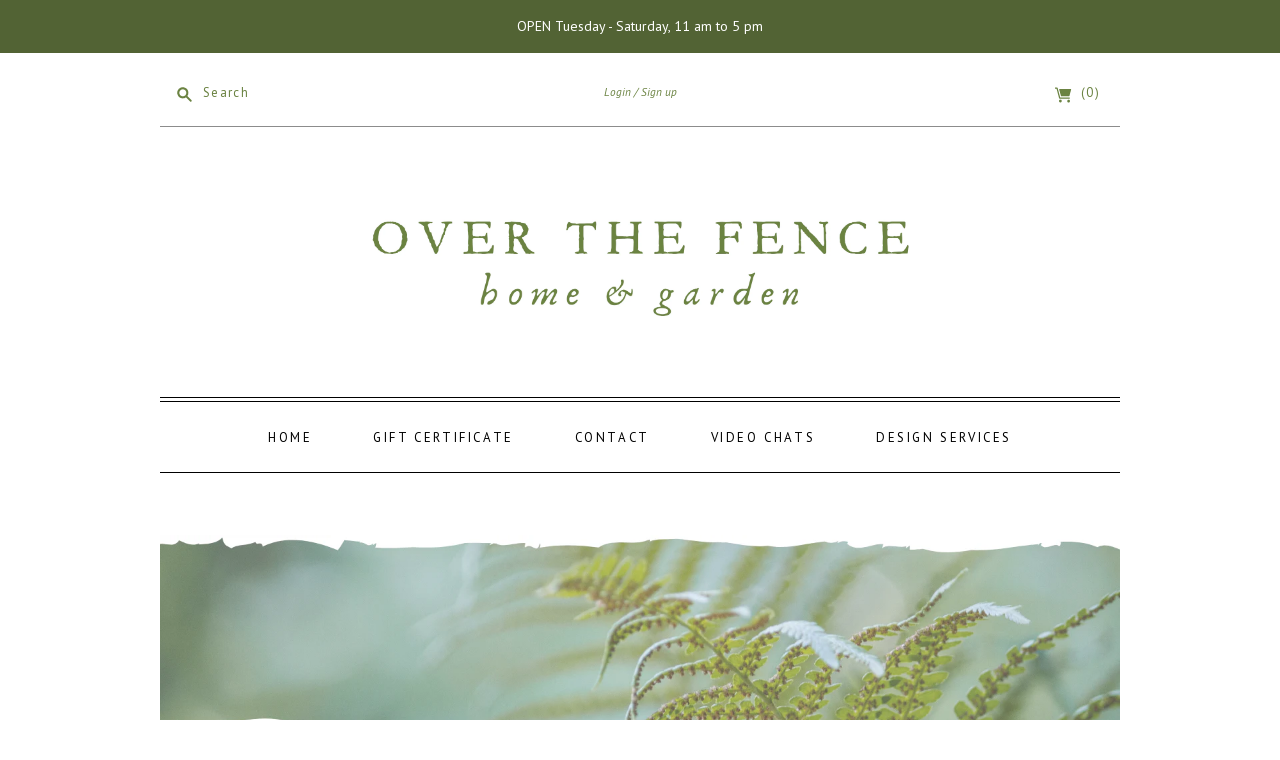

--- FILE ---
content_type: text/html; charset=utf-8
request_url: https://overthefencehome.com/
body_size: 53370
content:
<!doctype html>
<!--[if lt IE 7]> <html xmlns:fb="http://www.facebook.com/2008/fbml" class="no-js lt-ie10 lt-ie9 lt-ie8 lt-ie7  ie6" lang="en"> <![endif]-->
<!--[if IE 7]>    <html xmlns:fb="http://www.facebook.com/2008/fbml" class="no-js lt-ie10 lt-ie9 lt-ie8  ie7" lang="en"> <![endif]-->
<!--[if IE 8]>    <html xmlns:fb="http://www.facebook.com/2008/fbml" class="no-js lt-ie10 lt-ie9  ie8" lang="en"> <![endif]-->
<!--[if IE 9]>    <html xmlns:fb="http://www.facebook.com/2008/fbml" class="no-js lt-ie10 ie9" lang="en"> <![endif]-->
<!--[if (gt IE 9)|!(IE)]><!--> <html class="no-js"> <!--<![endif]-->
<head>

  <meta charset="utf-8">
  <meta http-equiv="X-UA-Compatible" content="IE=edge,chrome=1">

  <link rel="canonical" href="https://overthefencehome.com/" />

  <title>
    Over the Fence | Home &amp; Garden store in Sequim, WA

    

    

    
  </title>

  
    <meta name="description" content="Since 1996 we have been providing our customers with quality furnishings, unique home decor items and accessories to make living spaces more functional, comfortable and beautiful." />
  

  <meta name="viewport" content="width=device-width, initial-scale=1.0">

  

  

<meta property="og:site_name" content="Over the Fence" />
<meta property="og:url" content="https://overthefencehome.com/" />
<meta property="og:title" content="Over the Fence | Home &amp; Garden store in Sequim, WA" />

  <meta property="og:description" content="Since 1996 we have been providing our customers with quality furnishings, unique home decor items and accessories to make living spaces more functional, comfortable and beautiful." />


  <meta property="og:type" content="website" />
  




<meta name="twitter:card" content="summary">




  <meta property="twitter:description" content="Since 1996 we have been providing our customers with quality furnishings, unique home decor items and accessories to make living spaces more functional, comfortable and beautiful." />


<meta name="twitter:url" content="https://overthefencehome.com/">


  <meta name="twitter:title" content="Over the Fence" />
  


                <link href="//fonts.googleapis.com/css?family=PT+Sans:400,400i,700,700i" rel="stylesheet" type="text/css" media="all" />  


  <link href="//overthefencehome.com/cdn/shop/t/5/assets/theme.scss.css?v=50235517139791049531608190184" rel="stylesheet" type="text/css" media="all" />

  <script src="//overthefencehome.com/cdn/shop/t/5/assets/jquery.min.1.11.1.js?v=79704052165336730961521066601" type="text/javascript"></script>
  <script src="//overthefencehome.com/cdn/shop/t/5/assets/modernizr-2.5.3.min.js?v=4489257370694278461521066601" type="text/javascript"></script>

  <script src="//overthefencehome.com/cdn/shopifycloud/storefront/assets/themes_support/api.jquery-7ab1a3a4.js" type="text/javascript"></script>
  <script src="/services/javascripts/currencies.js" type="text/javascript"></script>

  

  
<script>
  var Theme = {};

  Theme.version = "8.3.0";

  Theme.currency = "USD";
  Theme.moneyFormat = "${{amount}}";
  Theme.moneyFormatCurrency = "${{amount}} USD";

  Theme.addToCartSuccess = "{{ product }} has been successfully added to your {{ cart_link }}. Feel free to {{ continue_link }} or {{ checkout_link }}.";
  Theme.productStockErrorMessage = "Unable to add more than {{ stock }} to your cart.";
  Theme.productGeneralErrorMessage = "We were unable to add this product to your cart. Please try again later. Contact us if you continue to have issues.";

  

  Theme.defaultCurrency = "USD";
</script>


  <script>window.performance && window.performance.mark && window.performance.mark('shopify.content_for_header.start');</script><meta id="shopify-digital-wallet" name="shopify-digital-wallet" content="/27241876/digital_wallets/dialog">
<meta name="shopify-checkout-api-token" content="b9b958a9e28e23674e9fff49cc1cd710">
<script async="async" src="/checkouts/internal/preloads.js?locale=en-US"></script>
<link rel="preconnect" href="https://shop.app" crossorigin="anonymous">
<script async="async" src="https://shop.app/checkouts/internal/preloads.js?locale=en-US&shop_id=27241876" crossorigin="anonymous"></script>
<script id="apple-pay-shop-capabilities" type="application/json">{"shopId":27241876,"countryCode":"US","currencyCode":"USD","merchantCapabilities":["supports3DS"],"merchantId":"gid:\/\/shopify\/Shop\/27241876","merchantName":"Over the Fence","requiredBillingContactFields":["postalAddress","email"],"requiredShippingContactFields":["postalAddress","email"],"shippingType":"shipping","supportedNetworks":["visa","masterCard","amex","discover","elo","jcb"],"total":{"type":"pending","label":"Over the Fence","amount":"1.00"},"shopifyPaymentsEnabled":true,"supportsSubscriptions":true}</script>
<script id="shopify-features" type="application/json">{"accessToken":"b9b958a9e28e23674e9fff49cc1cd710","betas":["rich-media-storefront-analytics"],"domain":"overthefencehome.com","predictiveSearch":true,"shopId":27241876,"locale":"en"}</script>
<script>var Shopify = Shopify || {};
Shopify.shop = "over-the-fence-home.myshopify.com";
Shopify.locale = "en";
Shopify.currency = {"active":"USD","rate":"1.0"};
Shopify.country = "US";
Shopify.theme = {"name":"Editions","id":32044089386,"schema_name":"Editions","schema_version":"8.3.0","theme_store_id":457,"role":"main"};
Shopify.theme.handle = "null";
Shopify.theme.style = {"id":null,"handle":null};
Shopify.cdnHost = "overthefencehome.com/cdn";
Shopify.routes = Shopify.routes || {};
Shopify.routes.root = "/";</script>
<script type="module">!function(o){(o.Shopify=o.Shopify||{}).modules=!0}(window);</script>
<script>!function(o){function n(){var o=[];function n(){o.push(Array.prototype.slice.apply(arguments))}return n.q=o,n}var t=o.Shopify=o.Shopify||{};t.loadFeatures=n(),t.autoloadFeatures=n()}(window);</script>
<script>
  window.ShopifyPay = window.ShopifyPay || {};
  window.ShopifyPay.apiHost = "shop.app\/pay";
  window.ShopifyPay.redirectState = null;
</script>
<script id="shop-js-analytics" type="application/json">{"pageType":"index"}</script>
<script defer="defer" async type="module" src="//overthefencehome.com/cdn/shopifycloud/shop-js/modules/v2/client.init-shop-cart-sync_WVOgQShq.en.esm.js"></script>
<script defer="defer" async type="module" src="//overthefencehome.com/cdn/shopifycloud/shop-js/modules/v2/chunk.common_C_13GLB1.esm.js"></script>
<script defer="defer" async type="module" src="//overthefencehome.com/cdn/shopifycloud/shop-js/modules/v2/chunk.modal_CLfMGd0m.esm.js"></script>
<script type="module">
  await import("//overthefencehome.com/cdn/shopifycloud/shop-js/modules/v2/client.init-shop-cart-sync_WVOgQShq.en.esm.js");
await import("//overthefencehome.com/cdn/shopifycloud/shop-js/modules/v2/chunk.common_C_13GLB1.esm.js");
await import("//overthefencehome.com/cdn/shopifycloud/shop-js/modules/v2/chunk.modal_CLfMGd0m.esm.js");

  window.Shopify.SignInWithShop?.initShopCartSync?.({"fedCMEnabled":true,"windoidEnabled":true});

</script>
<script>
  window.Shopify = window.Shopify || {};
  if (!window.Shopify.featureAssets) window.Shopify.featureAssets = {};
  window.Shopify.featureAssets['shop-js'] = {"shop-cart-sync":["modules/v2/client.shop-cart-sync_DuR37GeY.en.esm.js","modules/v2/chunk.common_C_13GLB1.esm.js","modules/v2/chunk.modal_CLfMGd0m.esm.js"],"init-fed-cm":["modules/v2/client.init-fed-cm_BucUoe6W.en.esm.js","modules/v2/chunk.common_C_13GLB1.esm.js","modules/v2/chunk.modal_CLfMGd0m.esm.js"],"shop-toast-manager":["modules/v2/client.shop-toast-manager_B0JfrpKj.en.esm.js","modules/v2/chunk.common_C_13GLB1.esm.js","modules/v2/chunk.modal_CLfMGd0m.esm.js"],"init-shop-cart-sync":["modules/v2/client.init-shop-cart-sync_WVOgQShq.en.esm.js","modules/v2/chunk.common_C_13GLB1.esm.js","modules/v2/chunk.modal_CLfMGd0m.esm.js"],"shop-button":["modules/v2/client.shop-button_B_U3bv27.en.esm.js","modules/v2/chunk.common_C_13GLB1.esm.js","modules/v2/chunk.modal_CLfMGd0m.esm.js"],"init-windoid":["modules/v2/client.init-windoid_DuP9q_di.en.esm.js","modules/v2/chunk.common_C_13GLB1.esm.js","modules/v2/chunk.modal_CLfMGd0m.esm.js"],"shop-cash-offers":["modules/v2/client.shop-cash-offers_BmULhtno.en.esm.js","modules/v2/chunk.common_C_13GLB1.esm.js","modules/v2/chunk.modal_CLfMGd0m.esm.js"],"pay-button":["modules/v2/client.pay-button_CrPSEbOK.en.esm.js","modules/v2/chunk.common_C_13GLB1.esm.js","modules/v2/chunk.modal_CLfMGd0m.esm.js"],"init-customer-accounts":["modules/v2/client.init-customer-accounts_jNk9cPYQ.en.esm.js","modules/v2/client.shop-login-button_DJ5ldayH.en.esm.js","modules/v2/chunk.common_C_13GLB1.esm.js","modules/v2/chunk.modal_CLfMGd0m.esm.js"],"avatar":["modules/v2/client.avatar_BTnouDA3.en.esm.js"],"checkout-modal":["modules/v2/client.checkout-modal_pBPyh9w8.en.esm.js","modules/v2/chunk.common_C_13GLB1.esm.js","modules/v2/chunk.modal_CLfMGd0m.esm.js"],"init-shop-for-new-customer-accounts":["modules/v2/client.init-shop-for-new-customer-accounts_BUoCy7a5.en.esm.js","modules/v2/client.shop-login-button_DJ5ldayH.en.esm.js","modules/v2/chunk.common_C_13GLB1.esm.js","modules/v2/chunk.modal_CLfMGd0m.esm.js"],"init-customer-accounts-sign-up":["modules/v2/client.init-customer-accounts-sign-up_CnczCz9H.en.esm.js","modules/v2/client.shop-login-button_DJ5ldayH.en.esm.js","modules/v2/chunk.common_C_13GLB1.esm.js","modules/v2/chunk.modal_CLfMGd0m.esm.js"],"init-shop-email-lookup-coordinator":["modules/v2/client.init-shop-email-lookup-coordinator_CzjY5t9o.en.esm.js","modules/v2/chunk.common_C_13GLB1.esm.js","modules/v2/chunk.modal_CLfMGd0m.esm.js"],"shop-follow-button":["modules/v2/client.shop-follow-button_CsYC63q7.en.esm.js","modules/v2/chunk.common_C_13GLB1.esm.js","modules/v2/chunk.modal_CLfMGd0m.esm.js"],"shop-login-button":["modules/v2/client.shop-login-button_DJ5ldayH.en.esm.js","modules/v2/chunk.common_C_13GLB1.esm.js","modules/v2/chunk.modal_CLfMGd0m.esm.js"],"shop-login":["modules/v2/client.shop-login_B9ccPdmx.en.esm.js","modules/v2/chunk.common_C_13GLB1.esm.js","modules/v2/chunk.modal_CLfMGd0m.esm.js"],"lead-capture":["modules/v2/client.lead-capture_D0K_KgYb.en.esm.js","modules/v2/chunk.common_C_13GLB1.esm.js","modules/v2/chunk.modal_CLfMGd0m.esm.js"],"payment-terms":["modules/v2/client.payment-terms_BWmiNN46.en.esm.js","modules/v2/chunk.common_C_13GLB1.esm.js","modules/v2/chunk.modal_CLfMGd0m.esm.js"]};
</script>
<script>(function() {
  var isLoaded = false;
  function asyncLoad() {
    if (isLoaded) return;
    isLoaded = true;
    var urls = ["https:\/\/chimpstatic.com\/mcjs-connected\/js\/users\/9f14b2527376e5f32b96cbf79\/c1ff8d9bd0d502466f169681f.js?shop=over-the-fence-home.myshopify.com"];
    for (var i = 0; i < urls.length; i++) {
      var s = document.createElement('script');
      s.type = 'text/javascript';
      s.async = true;
      s.src = urls[i];
      var x = document.getElementsByTagName('script')[0];
      x.parentNode.insertBefore(s, x);
    }
  };
  if(window.attachEvent) {
    window.attachEvent('onload', asyncLoad);
  } else {
    window.addEventListener('load', asyncLoad, false);
  }
})();</script>
<script id="__st">var __st={"a":27241876,"offset":-28800,"reqid":"3caea9e6-8157-4ce6-8f8b-537e4f6be6c3-1769588917","pageurl":"overthefencehome.com\/","u":"e56936b28ec5","p":"home"};</script>
<script>window.ShopifyPaypalV4VisibilityTracking = true;</script>
<script id="captcha-bootstrap">!function(){'use strict';const t='contact',e='account',n='new_comment',o=[[t,t],['blogs',n],['comments',n],[t,'customer']],c=[[e,'customer_login'],[e,'guest_login'],[e,'recover_customer_password'],[e,'create_customer']],r=t=>t.map((([t,e])=>`form[action*='/${t}']:not([data-nocaptcha='true']) input[name='form_type'][value='${e}']`)).join(','),a=t=>()=>t?[...document.querySelectorAll(t)].map((t=>t.form)):[];function s(){const t=[...o],e=r(t);return a(e)}const i='password',u='form_key',d=['recaptcha-v3-token','g-recaptcha-response','h-captcha-response',i],f=()=>{try{return window.sessionStorage}catch{return}},m='__shopify_v',_=t=>t.elements[u];function p(t,e,n=!1){try{const o=window.sessionStorage,c=JSON.parse(o.getItem(e)),{data:r}=function(t){const{data:e,action:n}=t;return t[m]||n?{data:e,action:n}:{data:t,action:n}}(c);for(const[e,n]of Object.entries(r))t.elements[e]&&(t.elements[e].value=n);n&&o.removeItem(e)}catch(o){console.error('form repopulation failed',{error:o})}}const l='form_type',E='cptcha';function T(t){t.dataset[E]=!0}const w=window,h=w.document,L='Shopify',v='ce_forms',y='captcha';let A=!1;((t,e)=>{const n=(g='f06e6c50-85a8-45c8-87d0-21a2b65856fe',I='https://cdn.shopify.com/shopifycloud/storefront-forms-hcaptcha/ce_storefront_forms_captcha_hcaptcha.v1.5.2.iife.js',D={infoText:'Protected by hCaptcha',privacyText:'Privacy',termsText:'Terms'},(t,e,n)=>{const o=w[L][v],c=o.bindForm;if(c)return c(t,g,e,D).then(n);var r;o.q.push([[t,g,e,D],n]),r=I,A||(h.body.append(Object.assign(h.createElement('script'),{id:'captcha-provider',async:!0,src:r})),A=!0)});var g,I,D;w[L]=w[L]||{},w[L][v]=w[L][v]||{},w[L][v].q=[],w[L][y]=w[L][y]||{},w[L][y].protect=function(t,e){n(t,void 0,e),T(t)},Object.freeze(w[L][y]),function(t,e,n,w,h,L){const[v,y,A,g]=function(t,e,n){const i=e?o:[],u=t?c:[],d=[...i,...u],f=r(d),m=r(i),_=r(d.filter((([t,e])=>n.includes(e))));return[a(f),a(m),a(_),s()]}(w,h,L),I=t=>{const e=t.target;return e instanceof HTMLFormElement?e:e&&e.form},D=t=>v().includes(t);t.addEventListener('submit',(t=>{const e=I(t);if(!e)return;const n=D(e)&&!e.dataset.hcaptchaBound&&!e.dataset.recaptchaBound,o=_(e),c=g().includes(e)&&(!o||!o.value);(n||c)&&t.preventDefault(),c&&!n&&(function(t){try{if(!f())return;!function(t){const e=f();if(!e)return;const n=_(t);if(!n)return;const o=n.value;o&&e.removeItem(o)}(t);const e=Array.from(Array(32),(()=>Math.random().toString(36)[2])).join('');!function(t,e){_(t)||t.append(Object.assign(document.createElement('input'),{type:'hidden',name:u})),t.elements[u].value=e}(t,e),function(t,e){const n=f();if(!n)return;const o=[...t.querySelectorAll(`input[type='${i}']`)].map((({name:t})=>t)),c=[...d,...o],r={};for(const[a,s]of new FormData(t).entries())c.includes(a)||(r[a]=s);n.setItem(e,JSON.stringify({[m]:1,action:t.action,data:r}))}(t,e)}catch(e){console.error('failed to persist form',e)}}(e),e.submit())}));const S=(t,e)=>{t&&!t.dataset[E]&&(n(t,e.some((e=>e===t))),T(t))};for(const o of['focusin','change'])t.addEventListener(o,(t=>{const e=I(t);D(e)&&S(e,y())}));const B=e.get('form_key'),M=e.get(l),P=B&&M;t.addEventListener('DOMContentLoaded',(()=>{const t=y();if(P)for(const e of t)e.elements[l].value===M&&p(e,B);[...new Set([...A(),...v().filter((t=>'true'===t.dataset.shopifyCaptcha))])].forEach((e=>S(e,t)))}))}(h,new URLSearchParams(w.location.search),n,t,e,['guest_login'])})(!0,!0)}();</script>
<script integrity="sha256-4kQ18oKyAcykRKYeNunJcIwy7WH5gtpwJnB7kiuLZ1E=" data-source-attribution="shopify.loadfeatures" defer="defer" src="//overthefencehome.com/cdn/shopifycloud/storefront/assets/storefront/load_feature-a0a9edcb.js" crossorigin="anonymous"></script>
<script crossorigin="anonymous" defer="defer" src="//overthefencehome.com/cdn/shopifycloud/storefront/assets/shopify_pay/storefront-65b4c6d7.js?v=20250812"></script>
<script data-source-attribution="shopify.dynamic_checkout.dynamic.init">var Shopify=Shopify||{};Shopify.PaymentButton=Shopify.PaymentButton||{isStorefrontPortableWallets:!0,init:function(){window.Shopify.PaymentButton.init=function(){};var t=document.createElement("script");t.src="https://overthefencehome.com/cdn/shopifycloud/portable-wallets/latest/portable-wallets.en.js",t.type="module",document.head.appendChild(t)}};
</script>
<script data-source-attribution="shopify.dynamic_checkout.buyer_consent">
  function portableWalletsHideBuyerConsent(e){var t=document.getElementById("shopify-buyer-consent"),n=document.getElementById("shopify-subscription-policy-button");t&&n&&(t.classList.add("hidden"),t.setAttribute("aria-hidden","true"),n.removeEventListener("click",e))}function portableWalletsShowBuyerConsent(e){var t=document.getElementById("shopify-buyer-consent"),n=document.getElementById("shopify-subscription-policy-button");t&&n&&(t.classList.remove("hidden"),t.removeAttribute("aria-hidden"),n.addEventListener("click",e))}window.Shopify?.PaymentButton&&(window.Shopify.PaymentButton.hideBuyerConsent=portableWalletsHideBuyerConsent,window.Shopify.PaymentButton.showBuyerConsent=portableWalletsShowBuyerConsent);
</script>
<script data-source-attribution="shopify.dynamic_checkout.cart.bootstrap">document.addEventListener("DOMContentLoaded",(function(){function t(){return document.querySelector("shopify-accelerated-checkout-cart, shopify-accelerated-checkout")}if(t())Shopify.PaymentButton.init();else{new MutationObserver((function(e,n){t()&&(Shopify.PaymentButton.init(),n.disconnect())})).observe(document.body,{childList:!0,subtree:!0})}}));
</script>
<link id="shopify-accelerated-checkout-styles" rel="stylesheet" media="screen" href="https://overthefencehome.com/cdn/shopifycloud/portable-wallets/latest/accelerated-checkout-backwards-compat.css" crossorigin="anonymous">
<style id="shopify-accelerated-checkout-cart">
        #shopify-buyer-consent {
  margin-top: 1em;
  display: inline-block;
  width: 100%;
}

#shopify-buyer-consent.hidden {
  display: none;
}

#shopify-subscription-policy-button {
  background: none;
  border: none;
  padding: 0;
  text-decoration: underline;
  font-size: inherit;
  cursor: pointer;
}

#shopify-subscription-policy-button::before {
  box-shadow: none;
}

      </style>

<script>window.performance && window.performance.mark && window.performance.mark('shopify.content_for_header.end');</script>

 

<script>window.__pagefly_analytics_settings__ = {"acceptTracking":false};</script>
 <meta property="og:image" content="https://cdn.shopify.com/s/files/1/2724/1876/files/Social_Sharing_Image_a59d4ba1-e6b9-4395-b8dc-c495397a2c4e.png?v=1608186384" />
<meta property="og:image:secure_url" content="https://cdn.shopify.com/s/files/1/2724/1876/files/Social_Sharing_Image_a59d4ba1-e6b9-4395-b8dc-c495397a2c4e.png?v=1608186384" />
<meta property="og:image:width" content="3750" />
<meta property="og:image:height" content="1962" />
<link href="https://monorail-edge.shopifysvc.com" rel="dns-prefetch">
<script>(function(){if ("sendBeacon" in navigator && "performance" in window) {try {var session_token_from_headers = performance.getEntriesByType('navigation')[0].serverTiming.find(x => x.name == '_s').description;} catch {var session_token_from_headers = undefined;}var session_cookie_matches = document.cookie.match(/_shopify_s=([^;]*)/);var session_token_from_cookie = session_cookie_matches && session_cookie_matches.length === 2 ? session_cookie_matches[1] : "";var session_token = session_token_from_headers || session_token_from_cookie || "";function handle_abandonment_event(e) {var entries = performance.getEntries().filter(function(entry) {return /monorail-edge.shopifysvc.com/.test(entry.name);});if (!window.abandonment_tracked && entries.length === 0) {window.abandonment_tracked = true;var currentMs = Date.now();var navigation_start = performance.timing.navigationStart;var payload = {shop_id: 27241876,url: window.location.href,navigation_start,duration: currentMs - navigation_start,session_token,page_type: "index"};window.navigator.sendBeacon("https://monorail-edge.shopifysvc.com/v1/produce", JSON.stringify({schema_id: "online_store_buyer_site_abandonment/1.1",payload: payload,metadata: {event_created_at_ms: currentMs,event_sent_at_ms: currentMs}}));}}window.addEventListener('pagehide', handle_abandonment_event);}}());</script>
<script id="web-pixels-manager-setup">(function e(e,d,r,n,o){if(void 0===o&&(o={}),!Boolean(null===(a=null===(i=window.Shopify)||void 0===i?void 0:i.analytics)||void 0===a?void 0:a.replayQueue)){var i,a;window.Shopify=window.Shopify||{};var t=window.Shopify;t.analytics=t.analytics||{};var s=t.analytics;s.replayQueue=[],s.publish=function(e,d,r){return s.replayQueue.push([e,d,r]),!0};try{self.performance.mark("wpm:start")}catch(e){}var l=function(){var e={modern:/Edge?\/(1{2}[4-9]|1[2-9]\d|[2-9]\d{2}|\d{4,})\.\d+(\.\d+|)|Firefox\/(1{2}[4-9]|1[2-9]\d|[2-9]\d{2}|\d{4,})\.\d+(\.\d+|)|Chrom(ium|e)\/(9{2}|\d{3,})\.\d+(\.\d+|)|(Maci|X1{2}).+ Version\/(15\.\d+|(1[6-9]|[2-9]\d|\d{3,})\.\d+)([,.]\d+|)( \(\w+\)|)( Mobile\/\w+|) Safari\/|Chrome.+OPR\/(9{2}|\d{3,})\.\d+\.\d+|(CPU[ +]OS|iPhone[ +]OS|CPU[ +]iPhone|CPU IPhone OS|CPU iPad OS)[ +]+(15[._]\d+|(1[6-9]|[2-9]\d|\d{3,})[._]\d+)([._]\d+|)|Android:?[ /-](13[3-9]|1[4-9]\d|[2-9]\d{2}|\d{4,})(\.\d+|)(\.\d+|)|Android.+Firefox\/(13[5-9]|1[4-9]\d|[2-9]\d{2}|\d{4,})\.\d+(\.\d+|)|Android.+Chrom(ium|e)\/(13[3-9]|1[4-9]\d|[2-9]\d{2}|\d{4,})\.\d+(\.\d+|)|SamsungBrowser\/([2-9]\d|\d{3,})\.\d+/,legacy:/Edge?\/(1[6-9]|[2-9]\d|\d{3,})\.\d+(\.\d+|)|Firefox\/(5[4-9]|[6-9]\d|\d{3,})\.\d+(\.\d+|)|Chrom(ium|e)\/(5[1-9]|[6-9]\d|\d{3,})\.\d+(\.\d+|)([\d.]+$|.*Safari\/(?![\d.]+ Edge\/[\d.]+$))|(Maci|X1{2}).+ Version\/(10\.\d+|(1[1-9]|[2-9]\d|\d{3,})\.\d+)([,.]\d+|)( \(\w+\)|)( Mobile\/\w+|) Safari\/|Chrome.+OPR\/(3[89]|[4-9]\d|\d{3,})\.\d+\.\d+|(CPU[ +]OS|iPhone[ +]OS|CPU[ +]iPhone|CPU IPhone OS|CPU iPad OS)[ +]+(10[._]\d+|(1[1-9]|[2-9]\d|\d{3,})[._]\d+)([._]\d+|)|Android:?[ /-](13[3-9]|1[4-9]\d|[2-9]\d{2}|\d{4,})(\.\d+|)(\.\d+|)|Mobile Safari.+OPR\/([89]\d|\d{3,})\.\d+\.\d+|Android.+Firefox\/(13[5-9]|1[4-9]\d|[2-9]\d{2}|\d{4,})\.\d+(\.\d+|)|Android.+Chrom(ium|e)\/(13[3-9]|1[4-9]\d|[2-9]\d{2}|\d{4,})\.\d+(\.\d+|)|Android.+(UC? ?Browser|UCWEB|U3)[ /]?(15\.([5-9]|\d{2,})|(1[6-9]|[2-9]\d|\d{3,})\.\d+)\.\d+|SamsungBrowser\/(5\.\d+|([6-9]|\d{2,})\.\d+)|Android.+MQ{2}Browser\/(14(\.(9|\d{2,})|)|(1[5-9]|[2-9]\d|\d{3,})(\.\d+|))(\.\d+|)|K[Aa][Ii]OS\/(3\.\d+|([4-9]|\d{2,})\.\d+)(\.\d+|)/},d=e.modern,r=e.legacy,n=navigator.userAgent;return n.match(d)?"modern":n.match(r)?"legacy":"unknown"}(),u="modern"===l?"modern":"legacy",c=(null!=n?n:{modern:"",legacy:""})[u],f=function(e){return[e.baseUrl,"/wpm","/b",e.hashVersion,"modern"===e.buildTarget?"m":"l",".js"].join("")}({baseUrl:d,hashVersion:r,buildTarget:u}),m=function(e){var d=e.version,r=e.bundleTarget,n=e.surface,o=e.pageUrl,i=e.monorailEndpoint;return{emit:function(e){var a=e.status,t=e.errorMsg,s=(new Date).getTime(),l=JSON.stringify({metadata:{event_sent_at_ms:s},events:[{schema_id:"web_pixels_manager_load/3.1",payload:{version:d,bundle_target:r,page_url:o,status:a,surface:n,error_msg:t},metadata:{event_created_at_ms:s}}]});if(!i)return console&&console.warn&&console.warn("[Web Pixels Manager] No Monorail endpoint provided, skipping logging."),!1;try{return self.navigator.sendBeacon.bind(self.navigator)(i,l)}catch(e){}var u=new XMLHttpRequest;try{return u.open("POST",i,!0),u.setRequestHeader("Content-Type","text/plain"),u.send(l),!0}catch(e){return console&&console.warn&&console.warn("[Web Pixels Manager] Got an unhandled error while logging to Monorail."),!1}}}}({version:r,bundleTarget:l,surface:e.surface,pageUrl:self.location.href,monorailEndpoint:e.monorailEndpoint});try{o.browserTarget=l,function(e){var d=e.src,r=e.async,n=void 0===r||r,o=e.onload,i=e.onerror,a=e.sri,t=e.scriptDataAttributes,s=void 0===t?{}:t,l=document.createElement("script"),u=document.querySelector("head"),c=document.querySelector("body");if(l.async=n,l.src=d,a&&(l.integrity=a,l.crossOrigin="anonymous"),s)for(var f in s)if(Object.prototype.hasOwnProperty.call(s,f))try{l.dataset[f]=s[f]}catch(e){}if(o&&l.addEventListener("load",o),i&&l.addEventListener("error",i),u)u.appendChild(l);else{if(!c)throw new Error("Did not find a head or body element to append the script");c.appendChild(l)}}({src:f,async:!0,onload:function(){if(!function(){var e,d;return Boolean(null===(d=null===(e=window.Shopify)||void 0===e?void 0:e.analytics)||void 0===d?void 0:d.initialized)}()){var d=window.webPixelsManager.init(e)||void 0;if(d){var r=window.Shopify.analytics;r.replayQueue.forEach((function(e){var r=e[0],n=e[1],o=e[2];d.publishCustomEvent(r,n,o)})),r.replayQueue=[],r.publish=d.publishCustomEvent,r.visitor=d.visitor,r.initialized=!0}}},onerror:function(){return m.emit({status:"failed",errorMsg:"".concat(f," has failed to load")})},sri:function(e){var d=/^sha384-[A-Za-z0-9+/=]+$/;return"string"==typeof e&&d.test(e)}(c)?c:"",scriptDataAttributes:o}),m.emit({status:"loading"})}catch(e){m.emit({status:"failed",errorMsg:(null==e?void 0:e.message)||"Unknown error"})}}})({shopId: 27241876,storefrontBaseUrl: "https://overthefencehome.com",extensionsBaseUrl: "https://extensions.shopifycdn.com/cdn/shopifycloud/web-pixels-manager",monorailEndpoint: "https://monorail-edge.shopifysvc.com/unstable/produce_batch",surface: "storefront-renderer",enabledBetaFlags: ["2dca8a86"],webPixelsConfigList: [{"id":"380305450","configuration":"{\"config\":\"{\\\"pixel_id\\\":\\\"G-KZ8T4MMN7Y\\\",\\\"gtag_events\\\":[{\\\"type\\\":\\\"purchase\\\",\\\"action_label\\\":\\\"G-KZ8T4MMN7Y\\\"},{\\\"type\\\":\\\"page_view\\\",\\\"action_label\\\":\\\"G-KZ8T4MMN7Y\\\"},{\\\"type\\\":\\\"view_item\\\",\\\"action_label\\\":\\\"G-KZ8T4MMN7Y\\\"},{\\\"type\\\":\\\"search\\\",\\\"action_label\\\":\\\"G-KZ8T4MMN7Y\\\"},{\\\"type\\\":\\\"add_to_cart\\\",\\\"action_label\\\":\\\"G-KZ8T4MMN7Y\\\"},{\\\"type\\\":\\\"begin_checkout\\\",\\\"action_label\\\":\\\"G-KZ8T4MMN7Y\\\"},{\\\"type\\\":\\\"add_payment_info\\\",\\\"action_label\\\":\\\"G-KZ8T4MMN7Y\\\"}],\\\"enable_monitoring_mode\\\":false}\"}","eventPayloadVersion":"v1","runtimeContext":"OPEN","scriptVersion":"b2a88bafab3e21179ed38636efcd8a93","type":"APP","apiClientId":1780363,"privacyPurposes":[],"dataSharingAdjustments":{"protectedCustomerApprovalScopes":["read_customer_address","read_customer_email","read_customer_name","read_customer_personal_data","read_customer_phone"]}},{"id":"shopify-app-pixel","configuration":"{}","eventPayloadVersion":"v1","runtimeContext":"STRICT","scriptVersion":"0450","apiClientId":"shopify-pixel","type":"APP","privacyPurposes":["ANALYTICS","MARKETING"]},{"id":"shopify-custom-pixel","eventPayloadVersion":"v1","runtimeContext":"LAX","scriptVersion":"0450","apiClientId":"shopify-pixel","type":"CUSTOM","privacyPurposes":["ANALYTICS","MARKETING"]}],isMerchantRequest: false,initData: {"shop":{"name":"Over the Fence","paymentSettings":{"currencyCode":"USD"},"myshopifyDomain":"over-the-fence-home.myshopify.com","countryCode":"US","storefrontUrl":"https:\/\/overthefencehome.com"},"customer":null,"cart":null,"checkout":null,"productVariants":[],"purchasingCompany":null},},"https://overthefencehome.com/cdn","fcfee988w5aeb613cpc8e4bc33m6693e112",{"modern":"","legacy":""},{"shopId":"27241876","storefrontBaseUrl":"https:\/\/overthefencehome.com","extensionBaseUrl":"https:\/\/extensions.shopifycdn.com\/cdn\/shopifycloud\/web-pixels-manager","surface":"storefront-renderer","enabledBetaFlags":"[\"2dca8a86\"]","isMerchantRequest":"false","hashVersion":"fcfee988w5aeb613cpc8e4bc33m6693e112","publish":"custom","events":"[[\"page_viewed\",{}]]"});</script><script>
  window.ShopifyAnalytics = window.ShopifyAnalytics || {};
  window.ShopifyAnalytics.meta = window.ShopifyAnalytics.meta || {};
  window.ShopifyAnalytics.meta.currency = 'USD';
  var meta = {"page":{"pageType":"home","requestId":"3caea9e6-8157-4ce6-8f8b-537e4f6be6c3-1769588917"}};
  for (var attr in meta) {
    window.ShopifyAnalytics.meta[attr] = meta[attr];
  }
</script>
<script class="analytics">
  (function () {
    var customDocumentWrite = function(content) {
      var jquery = null;

      if (window.jQuery) {
        jquery = window.jQuery;
      } else if (window.Checkout && window.Checkout.$) {
        jquery = window.Checkout.$;
      }

      if (jquery) {
        jquery('body').append(content);
      }
    };

    var hasLoggedConversion = function(token) {
      if (token) {
        return document.cookie.indexOf('loggedConversion=' + token) !== -1;
      }
      return false;
    }

    var setCookieIfConversion = function(token) {
      if (token) {
        var twoMonthsFromNow = new Date(Date.now());
        twoMonthsFromNow.setMonth(twoMonthsFromNow.getMonth() + 2);

        document.cookie = 'loggedConversion=' + token + '; expires=' + twoMonthsFromNow;
      }
    }

    var trekkie = window.ShopifyAnalytics.lib = window.trekkie = window.trekkie || [];
    if (trekkie.integrations) {
      return;
    }
    trekkie.methods = [
      'identify',
      'page',
      'ready',
      'track',
      'trackForm',
      'trackLink'
    ];
    trekkie.factory = function(method) {
      return function() {
        var args = Array.prototype.slice.call(arguments);
        args.unshift(method);
        trekkie.push(args);
        return trekkie;
      };
    };
    for (var i = 0; i < trekkie.methods.length; i++) {
      var key = trekkie.methods[i];
      trekkie[key] = trekkie.factory(key);
    }
    trekkie.load = function(config) {
      trekkie.config = config || {};
      trekkie.config.initialDocumentCookie = document.cookie;
      var first = document.getElementsByTagName('script')[0];
      var script = document.createElement('script');
      script.type = 'text/javascript';
      script.onerror = function(e) {
        var scriptFallback = document.createElement('script');
        scriptFallback.type = 'text/javascript';
        scriptFallback.onerror = function(error) {
                var Monorail = {
      produce: function produce(monorailDomain, schemaId, payload) {
        var currentMs = new Date().getTime();
        var event = {
          schema_id: schemaId,
          payload: payload,
          metadata: {
            event_created_at_ms: currentMs,
            event_sent_at_ms: currentMs
          }
        };
        return Monorail.sendRequest("https://" + monorailDomain + "/v1/produce", JSON.stringify(event));
      },
      sendRequest: function sendRequest(endpointUrl, payload) {
        // Try the sendBeacon API
        if (window && window.navigator && typeof window.navigator.sendBeacon === 'function' && typeof window.Blob === 'function' && !Monorail.isIos12()) {
          var blobData = new window.Blob([payload], {
            type: 'text/plain'
          });

          if (window.navigator.sendBeacon(endpointUrl, blobData)) {
            return true;
          } // sendBeacon was not successful

        } // XHR beacon

        var xhr = new XMLHttpRequest();

        try {
          xhr.open('POST', endpointUrl);
          xhr.setRequestHeader('Content-Type', 'text/plain');
          xhr.send(payload);
        } catch (e) {
          console.log(e);
        }

        return false;
      },
      isIos12: function isIos12() {
        return window.navigator.userAgent.lastIndexOf('iPhone; CPU iPhone OS 12_') !== -1 || window.navigator.userAgent.lastIndexOf('iPad; CPU OS 12_') !== -1;
      }
    };
    Monorail.produce('monorail-edge.shopifysvc.com',
      'trekkie_storefront_load_errors/1.1',
      {shop_id: 27241876,
      theme_id: 32044089386,
      app_name: "storefront",
      context_url: window.location.href,
      source_url: "//overthefencehome.com/cdn/s/trekkie.storefront.a804e9514e4efded663580eddd6991fcc12b5451.min.js"});

        };
        scriptFallback.async = true;
        scriptFallback.src = '//overthefencehome.com/cdn/s/trekkie.storefront.a804e9514e4efded663580eddd6991fcc12b5451.min.js';
        first.parentNode.insertBefore(scriptFallback, first);
      };
      script.async = true;
      script.src = '//overthefencehome.com/cdn/s/trekkie.storefront.a804e9514e4efded663580eddd6991fcc12b5451.min.js';
      first.parentNode.insertBefore(script, first);
    };
    trekkie.load(
      {"Trekkie":{"appName":"storefront","development":false,"defaultAttributes":{"shopId":27241876,"isMerchantRequest":null,"themeId":32044089386,"themeCityHash":"17355560347706494899","contentLanguage":"en","currency":"USD","eventMetadataId":"84967fd2-fea6-422f-b8a9-3820aafa68ca"},"isServerSideCookieWritingEnabled":true,"monorailRegion":"shop_domain","enabledBetaFlags":["65f19447","b5387b81"]},"Session Attribution":{},"S2S":{"facebookCapiEnabled":false,"source":"trekkie-storefront-renderer","apiClientId":580111}}
    );

    var loaded = false;
    trekkie.ready(function() {
      if (loaded) return;
      loaded = true;

      window.ShopifyAnalytics.lib = window.trekkie;

      var originalDocumentWrite = document.write;
      document.write = customDocumentWrite;
      try { window.ShopifyAnalytics.merchantGoogleAnalytics.call(this); } catch(error) {};
      document.write = originalDocumentWrite;

      window.ShopifyAnalytics.lib.page(null,{"pageType":"home","requestId":"3caea9e6-8157-4ce6-8f8b-537e4f6be6c3-1769588917","shopifyEmitted":true});

      var match = window.location.pathname.match(/checkouts\/(.+)\/(thank_you|post_purchase)/)
      var token = match? match[1]: undefined;
      if (!hasLoggedConversion(token)) {
        setCookieIfConversion(token);
        
      }
    });


        var eventsListenerScript = document.createElement('script');
        eventsListenerScript.async = true;
        eventsListenerScript.src = "//overthefencehome.com/cdn/shopifycloud/storefront/assets/shop_events_listener-3da45d37.js";
        document.getElementsByTagName('head')[0].appendChild(eventsListenerScript);

})();</script>
  <script>
  if (!window.ga || (window.ga && typeof window.ga !== 'function')) {
    window.ga = function ga() {
      (window.ga.q = window.ga.q || []).push(arguments);
      if (window.Shopify && window.Shopify.analytics && typeof window.Shopify.analytics.publish === 'function') {
        window.Shopify.analytics.publish("ga_stub_called", {}, {sendTo: "google_osp_migration"});
      }
      console.error("Shopify's Google Analytics stub called with:", Array.from(arguments), "\nSee https://help.shopify.com/manual/promoting-marketing/pixels/pixel-migration#google for more information.");
    };
    if (window.Shopify && window.Shopify.analytics && typeof window.Shopify.analytics.publish === 'function') {
      window.Shopify.analytics.publish("ga_stub_initialized", {}, {sendTo: "google_osp_migration"});
    }
  }
</script>
<script
  defer
  src="https://overthefencehome.com/cdn/shopifycloud/perf-kit/shopify-perf-kit-3.1.0.min.js"
  data-application="storefront-renderer"
  data-shop-id="27241876"
  data-render-region="gcp-us-east1"
  data-page-type="index"
  data-theme-instance-id="32044089386"
  data-theme-name="Editions"
  data-theme-version="8.3.0"
  data-monorail-region="shop_domain"
  data-resource-timing-sampling-rate="10"
  data-shs="true"
  data-shs-beacon="true"
  data-shs-export-with-fetch="true"
  data-shs-logs-sample-rate="1"
  data-shs-beacon-endpoint="https://overthefencehome.com/api/collect"
></script>
</head> 

<body class="
  template-index
  
  
  
  
  
">

<div class="svg-sprite" style="width:0; height:0; visibility:hidden; position: absolute;">    <svg xmlns="http://www.w3.org/2000/svg">                    <symbol id="icon-arrow-down" viewBox="0 0 7 4">                     <path d="M0 0h6.857L3.4287 4" fill-rule="evenodd"/>         </symbol>              <symbol id="icon-arrow-left" viewBox="0 0 13 22">                     <path d="M12.1213 20l-1.4142 1.4142L0 10.7072 10.707 0l1.4143 1.4142-9.293 9.293" fill-rule="evenodd"/>         </symbol>              <symbol id="icon-arrow-right" viewBox="0 0 13 22">                     <path d="M0 20l1.4142 1.4142 10.707-10.707L1.4143 0 0 1.4142l9.293 9.293" fill-rule="evenodd"/>         </symbol>              <symbol id="icon-cart-bold" viewBox="0 0 62 46">                     <path d="M27.698 45.363c2.043 0 3.7-1.648 3.7-3.682 0-2.032-1.657-3.68-3.7-3.68C25.656 38 24 39.648 24 41.68c0 2.034 1.656 3.683 3.698 3.683zm16 0c2.043 0 3.7-1.648 3.7-3.682 0-2.032-1.657-3.68-3.7-3.68C41.656 38 40 39.648 40 41.68c0 2.034 1.656 3.683 3.698 3.683zM18.606 33.847c.19.513.776.928 1.322.928h31.994c.547 0 1.138-.41 1.322-.93l.25-.7 8.037-22.59c.182-.508-.117-.92-.654-.918l-3.26.008c-.542 0-1.133.425-1.31.924l-6.712 18.848c-.09.254-.38.46-.656.46l-26.058.007c-.272 0-.57-.207-.66-.46L12.15 2.096l-.253-.69C11.71.9 11.127.49 10.58.49H.98C.44.49 0 .924 0 1.48v2.917c0 .547.436.99.98.99h7.14l10.486 28.46z"/>         </symbol>              <symbol id="icon-cart-plus-bold" viewBox="0 0 18 18">                     <path d="M10.825 10.776v5.87c0 .55-.444.987-.993.987h-1.95c-.557 0-.993-.442-.993-.986v-5.87H.977c-.54 0-.978-.444-.978-.99v-1.94c0-.54.438-.99.978-.99h5.91V.987c0-.55.446-.987.994-.987h1.95c.557 0 .993.44.993.986v5.87h5.912c.54 0 .978.444.978.99v1.94c0 .54-.438.99-.978.99h-5.912z"/>         </symbol>              <symbol id="icon-cart-plus-thin" viewBox="0 0 17 17">                     <path d="M7 9.52v5.46c0 .344.14.66.37.89.232.23.546.37.89.37.69 0 1.26-.567 1.26-1.26V9.52h5.46c.695 0 1.26-.567 1.26-1.26 0-.7-.565-1.26-1.26-1.26H9.52V1.26C9.52.56 8.952 0 8.26 0 7.56 0 7 .56 7 1.26V7H1.262C.562 7 0 7.568 0 8.26c0 .344.142.66.373.89.23.23.537.37.89.37H7z"/>         </symbol>              <symbol id="icon-cart-thin" viewBox="0 0 62 43">                     <path d="M29 43c1.657 0 3-1.343 3-3s-1.343-3-3-3-3 1.343-3 3 1.343 3 3 3zm17 0c1.657 0 3-1.343 3-3s-1.343-3-3-3-3 1.343-3 3 1.343 3 3 3zM11.005 3.25c.022 0 .156.094.163.11L21.485 31.5c.37 1.005 1.445 1.75 2.513 1.75h27.004c1.082 0 2.148-.75 2.51-1.773l8.166-23.06c.23-.65-.11-1.365-.76-1.595-.65-.23-1.366.11-1.596.76l-8.167 23.06c-.008.023-.13.108-.153.108H23.998c-.023 0-.16-.094-.166-.11L13.515 2.5c-.367-1-1.44-1.75-2.51-1.75H2C1.31.75.75 1.31.75 2S1.31 3.25 2 3.25h9.005z"/>         </symbol>              <symbol id="icon-cart" viewBox="0 0 18 16">                     <path d="M15.7418 12.0653h-10.45c-.4675 0-.8778-.3116-1.0025-.7623l-2.658-9.9656H0V0h1.8753c.4675 0 .878.3116 1.0025.7623l2.658 9.9656h10.213v1.3373h-.007zm-10.0725.8156c-.6045 0-1.1493.364-1.38.9224-.2316.5582-.1042 1.201.3232 1.6284s1.0702.5548 1.6285.3242c.5584-.2314.9225-.7764.9225-1.381 0-.8247-.6686-1.4932-1.4942-1.494zm10.2 1.6178c.0025.6045-.36 1.152-.9173 1.3855-.5583.2332-1.202.1076-1.6312-.3198-.4292-.4265-.5582-1.0693-.327-1.6294.2308-.559.7758-.9233 1.3813-.9233.8227 0 1.4906.6652 1.4943 1.487zm-9.5776-5.411c.0444.139.1725.2343.3186.236h8.357c.1562.0024.2904-.1078.3185-.2616l1.813-7.0172c.0365-.198-.1182-.3797-.3187-.3764H4.7355c-.2148-.0076-.3753.1946-.3195.402l1.8757 7.017z" fill-rule="evenodd"/>         </symbol>              <symbol id="icon-dropdown" viewBox="0 0 8 5">                     <path d="M1 1l3 3 3-3" stroke-width="1.2" stroke="#currentColor" fill-rule="evenodd"/>         </symbol>              <symbol id="icon-eye-bold" viewBox="0 0 60 34">                     <path d="M0 17.1127l.845 1.0563c.4226.5634 1.162 1.338 2.2184 2.324 1.0563.986 2.2535 2.0774 3.5915 3.2746s2.8873 2.3944 4.6478 3.5916c1.7606 1.197 3.6268 2.2887 5.5986 3.2746 1.9718.986 4.0845 1.7958 6.338 2.4296 2.2536.6338 4.507.9507 6.7606.9507 2.2535 0 4.507-.3168 6.7606-.9506 2.2535-.6338 4.331-1.4085 6.2324-2.324 1.9014-.9155 3.8028-2.0422 5.7042-3.3802 1.9014-1.338 3.486-2.5 4.7535-3.486 1.2676-.986 2.4648-2.0774 3.5916-3.2746 1.1267-1.1972 1.866-1.9718 2.2183-2.324.352-.352.5986-.669.7394-.9507v-.634l-.6338-1.0562c-.5634-.5634-1.3732-1.338-2.4296-2.324-1.0563-.986-2.2535-2.0774-3.5915-3.2746s-2.8873-2.3944-4.6478-3.5915c-1.7606-1.1972-3.6268-2.2888-5.5986-3.2747-1.9718-.986-4.0845-1.7605-6.338-2.324C34.507.2818 32.2536 0 30 0c-3.0986 0-6.2324.5634-9.4014 1.69-3.169 1.127-5.8803 2.4297-8.1338 3.9086-2.2535 1.479-4.4718 3.169-6.655 5.0704-2.183 1.9014-3.6267 3.2394-4.331 4.014C.7747 15.4578.282 16.0564 0 16.479v.6337zm19.8592 0c0-2.817.986-5.2113 2.9577-7.183 1.9717-1.972 4.331-2.958 7.0774-2.958 2.7464 0 5.1056 1.0213 7.0774 3.0635 1.972 2.0423 2.9578 4.4366 2.9578 7.183 0 2.7466-.986 5.141-2.9578 7.1832-1.9718 2.0423-4.331 3.0634-7.0774 3.0634-2.7465 0-5.1057-1.021-7.0775-3.0634-1.972-2.0422-2.9578-4.4718-2.9578-7.2887zm5.493 0c0 1.2676.4577 2.359 1.3732 3.2746.9154.9155 2.007 1.3733 3.2746 1.3733 1.2676 0 2.3592-.4578 3.2746-1.3733.9155-.9155 1.3733-2.007 1.3733-3.2746 0-1.2676-.458-2.3592-1.3734-3.2747-.9154-.9155-2.007-1.3732-3.2746-1.3732-1.2676 0-2.3592.4577-3.2746 1.3732-.9155.9155-1.3733 2.007-1.3733 3.2747z" fill-rule="evenodd"/>         </symbol>              <symbol id="icon-eye-thin" viewBox="0 0 58 35">                     <path d="M26.8662 11.3813c.6705-.228 1.388-.3514 2.1338-.3514 3.696 0 6.7045 3.0367 6.7045 6.7912 0 3.7546-3.0084 6.7913-6.7045 6.7913-3.6977 0-6.7045-3.0357-6.7045-6.7913 0-1.2185.3166-2.3613.8706-3.3492.3642.9625 1.2874 1.646 2.3687 1.646 1.399 0 2.5347-1.1457 2.5347-2.559 0-.92-.4813-1.7267-1.2032-2.1777zM1.0606 16.5455c.3523-.5356 1.0022-1.4185 1.9397-2.5338 1.545-1.838 3.3554-3.6728 5.424-5.388C14.3954 3.6726 21.2894.6786 29 .6786c7.7108 0 14.6048 2.994 20.5756 7.945 2.0687 1.7152 3.8792 3.55 5.4242 5.388.9374 1.1153 1.5873 1.9982 1.9396 2.5338.5094.7742.5094 1.7773 0 2.5515-.3523.5356-1.0022 1.4185-1.9396 2.5338-1.545 1.838-3.3555 3.6728-5.4242 5.388C43.6048 31.97 36.7108 34.964 29 34.964c-7.7108 0-14.6048-2.994-20.5756-7.945-2.0687-1.7152-3.8792-3.55-5.424-5.388-.9376-1.1153-1.5875-1.9982-1.9398-2.5338-.5094-.7742-.5094-1.7773 0-2.5515zM29 32.6425c16.2503 0 26-14.8213 26-14.8213S45.2503 3 29 3 3 17.8212 3 17.8212s9.7497 14.8213 26 14.8213zm0-23.934c4.9822 0 9.026 4.08 9.026 9.1127S33.982 26.934 29 26.934c-4.9847 0-9.026-4.08-9.026-9.1128 0-5.0326 4.0413-9.1127 9.026-9.1127z" fill-rule="evenodd"/>         </symbol>              <symbol id="icon-facebook" viewBox="0 0 18 18">                     <path d="M17.0066 0H.9934C.4444 0 0 .4444 0 .9934v16.0132c0 .549.4444.9934.9934.9934h8.6208v-6.9705H7.2675V8.3138h2.3467v-2.006c0-2.3242 1.4198-3.5887 3.4943-3.5887.9934 0 1.8473.072 2.096.106v2.43h-1.44c-1.125 0-1.3445.5354-1.3445 1.323v1.7324h2.6888l-.3488 2.718h-2.34V18h4.5866c.549 0 .9934-.4444.9934-.9934V.9934C18 .4444 17.5556 0 17.0066 0" fill-rule="evenodd"/>         </symbol>              <symbol id="icon-flickr" viewBox="0 0 22 10">                     <path d="M0 4.8484c0 1.3375.4737 2.48 1.421 3.4274.9475.9474 2.09 1.421 3.4274 1.421 1.3375 0 2.48-.4736 3.4274-1.421s1.421-2.09 1.421-3.4274c0-1.3375-.4736-2.48-1.421-3.4273C7.3284.4738 6.1858 0 4.8484 0 3.511 0 2.3684.4737 1.421 1.421.4738 2.3686 0 3.511 0 4.8485zm11.703 0c0 1.3375.4738 2.48 1.4212 3.4274s2.09 1.421 3.4274 1.421c1.3375 0 2.48-.4736 3.4273-1.421.9473-.9474 1.421-2.09 1.421-3.4274 0-1.3375-.4737-2.48-1.421-3.4273C19.0314.4738 17.889 0 16.5515 0c-1.3375 0-2.48.4737-3.4274 1.421-.9474.9475-1.421 2.09-1.421 3.4274z" fill-rule="evenodd"/>         </symbol>              <symbol id="icon-google" viewBox="0 0 26 17">                     <path d="M.022 8.0747C.093 3.6957 4.004-.139 8.258.007c2.0384-.0974 3.9546.8156 5.5158 2.098-.6663.7793-1.3563 1.53-2.0935 2.232-1.8768-1.335-4.546-1.7165-6.4227-.1743-2.6848 1.9113-2.807 6.424-.2246 8.4815 2.5115 2.3458 7.2583 1.1812 7.9522-2.4106-1.573-.0243-3.1502 0-4.7232-.0526-.004-.966-.008-1.932-.004-2.8975 2.6298-.008 5.2595-.0124 7.8932.008.1576 2.2727-.134 4.6914-1.4904 6.5703-2.0542 2.9747-6.178 3.8432-9.3953 2.569C2.0367 15.1644-.25 11.654.022 8.0747M21.2806 4.844h2.346c.0038.8077.0077 1.6195.0156 2.427.7847.0082 1.5733.0082 2.3577.0163v2.4147c-.7844.008-1.569.0122-2.3577.0202-.008.8115-.0118 1.6192-.0157 2.427h-2.3498c-.008-.8078-.008-1.6155-.0158-2.423-.7846-.008-1.573-.016-2.3577-.0242V7.2875c.7847-.008 1.569-.012 2.3577-.0164.004-.8114.0118-1.619.0197-2.4268" fill-rule="evenodd"/>         </symbol>              <symbol id="icon-instagram" viewBox="0 0 20 20">                     <path d="M5.877.0602C4.8126.1087 4.0857.2778 3.4496.525c-.6576.2555-1.2152.5975-1.7712 1.1534-.556.556-.898 1.1136-1.1534 1.7712-.2472.636-.4163 1.363-.4648 2.4274C.0115 6.9436 0 7.2842 0 10s.0115 3.0564.0602 4.123c.0485 1.0644.2176 1.7913.4648 2.4274.2555.6576.5975 1.2152 1.1534 1.7712.556.556 1.1136.898 1.7712 1.1534.636.2472 1.363.4163 2.4274.4648C6.9436 19.9885 7.2842 20 10 20s3.0564-.0115 4.123-.0602c1.0644-.0485 1.7913-.2176 2.4274-.4648.6576-.2555 1.2152-.5975 1.7712-1.1534.556-.556.898-1.1136 1.1534-1.7712.2472-.636.4163-1.363.4648-2.4274C19.9885 13.0564 20 12.7158 20 10s-.0115-3.0564-.0602-4.123c-.0485-1.0644-.2176-1.7913-.4648-2.4274-.2555-.6576-.5975-1.2152-1.1534-1.7712-.556-.556-1.1136-.898-1.7712-1.1534-.636-.2472-1.363-.4163-2.4274-.4648C13.0564.0115 12.7158 0 10 0S6.9436.0115 5.877.0602zM4.865 10c0 2.836 2.299 5.135 5.135 5.135s5.135-2.299 5.135-5.135S12.836 4.865 10 4.865 4.865 7.164 4.865 10zM10 13.3333c-1.841 0-3.3333-1.4923-3.3333-3.3333S8.159 6.6667 10 6.6667 13.3333 8.159 13.3333 10 11.841 13.3333 10 13.3333zM17 4.3c0 .6628-.5373 1.2-1.2 1.2-.6628 0-1.2-.5372-1.2-1.2 0-.6627.5372-1.2 1.2-1.2.6627 0 1.2.5373 1.2 1.2z" fill-rule="evenodd"/>         </symbol>              <symbol id="icon-lock" viewBox="0 0 13 17">                     <path d="M11.3542 6.3524H9.542V4.7797c0-1.6414-1.3542-2.9953-3.0414-2.9953-1.6667 0-3.0414 1.3337-3.0414 2.9953v1.5727H1.6447V4.7797C1.6447 2.1327 3.8117 0 6.4994 0c2.6673 0 4.8548 2.1543 4.8548 4.7808v1.5716zm1.624 8.3907c0 1.2517-1.0415 2.257-2.2915 2.257h-8.395C1.0207 17 0 15.974 0 14.743V8.076c0-.6154.5208-1.1283 1.1458-1.1283h10.7084c.625 0 1.1458.513 1.1458 1.1284l-.0217 6.667zM6.5 14.181c1.1218 0 2.0313-.8956 2.0313-2.0004S7.6218 10.18 6.5 10.18s-2.0313.8956-2.0313 2.0004.9095 2.0004 2.0313 2.0004z" fill-rule="evenodd"/>         </symbol>              <symbol id="icon-menu" viewBox="0 0 11 10">                     <path d="M.2305 9.3496h10.5V8.2832h-10.5v1.0664zm0-2.666h10.5V5.6172h-10.5v1.0664zm0-2.625h10.5V2.9922h-10.5v1.0664zm0-2.666h10.5V.3262h-10.5v1.0664z" fill-rule="evenodd"/>         </symbol>              <symbol id="icon-pinterest" viewBox="0 0 21 21">                     <path d="M10.5008.5C4.9778.5.5 4.977.5 10.5c0 4.095 2.4624 7.6128 5.9868 9.1594-.0284-.6977-.005-1.5366.1738-2.297.1922-.8113 1.286-5.4486 1.286-5.4486s-.3193-.6384-.3193-1.5817c0-1.483.8598-2.5894 1.9285-2.5894.91 0 1.3494.6835 1.3494 1.5016 0 .915-.5832 2.282-.883 3.5486-.2508 1.061.532 1.926 1.5782 1.926 1.895 0 3.171-2.4332 3.171-5.3167 0-2.1908-1.4764-3.8318-4.161-3.8318-3.0332 0-4.9232 2.262-4.9232 4.7886 0 .8715.2565 1.4865.6584 1.962.1855.2188.2106.3057.1445.558-.0475.1822-.1578.6267-.2037.8022-.067.2532-.2716.3434-.5005.2498-1.397-.5707-2.048-2.1006-2.048-3.8202 0-2.84 2.3947-6.2475 7.1466-6.2475 3.8185 0 6.331 2.7633 6.331 5.7287 0 3.9238-2.1808 6.8533-5.396 6.8533-1.0796 0-2.0948-.5832-2.4424-1.2458 0 0-.5807 2.3036-.7044 2.749-.2105.7704-.6266 1.5408-1.006 2.1415.899.2657 1.849.4103 2.8342.4103 5.5223 0 9.9992-4.477 9.9992-10S16.023.5 10.5008.5" fill-rule="evenodd"/>         </symbol>              <symbol id="icon-plus-bold" viewBox="0 0 42 42">                     <path d="M0 26.9143h15.0857V42h11.8286V26.9143H42V15.0857H26.9143V0H15.0857v15.0857H0" fill-rule="evenodd"/>         </symbol>              <symbol id="icon-plus-thin" viewBox="0 0 43 43">                     <path d="M23 20V.9996C23 .4538 22.5528 0 22.001 0h-1.002C20.4427 0 20 .4475 20 .9996V20H.9996C.4538 20 0 20.4472 0 20.999v1.002c0 .5563.4475.999.9996.999H20v19.0004c0 .5458.4472.9996.999.9996h1.002c.5563 0 .999-.4475.999-.9996V23h19.0004c.5458 0 .9996-.4472.9996-.999v-1.002c0-.5563-.4475-.999-.9996-.999H23z" fill-rule="evenodd"/>         </symbol>              <symbol id="icon-rss" viewBox="0 0 32 32">                     <path d="M4.259 23.467C1.909 23.467 0 25.384 0 27.719c0 2.349 1.909 4.244 4.259 4.244 2.358 0 4.265-1.895 4.265-4.244 0-2.336-1.907-4.252-4.265-4.252zM.005 10.873v6.133c3.993 0 7.749 1.562 10.577 4.391 2.825 2.822 4.384 6.595 4.384 10.603h6.16c0-11.651-9.478-21.127-21.121-21.127zM.012 0v6.136C14.255 6.136 25.848 17.74 25.848 32H32C32 14.36 17.648 0 .012 0z"/>         </symbol>              <symbol id="icon-search" viewBox="0 0 16 16">                     <path d="M13.8598 15.4255c.4173.4287 1.145.4386 1.5754.0012.427-.4322.4207-1.1654-.0245-1.5868l-4.2822-4.2826c.6664-.9763 1.033-2.137 1.033-3.3517C12.1615 2.9204 9.491.25 6.2057.25 2.9204.25.25 2.9204.25 6.2057c0 3.2854 2.6704 5.9558 5.9557 5.9558 1.2148 0 2.3753-.3686 3.3523-1.0378l4.3018 4.3018zM9.9435 6.2077c0 2.069-1.6688 3.7377-3.7378 3.7377S2.468 8.2767 2.468 6.2077 4.1368 2.47 6.2057 2.47c2.069 0 3.7378 1.6687 3.7378 3.7377z" fill-rule="evenodd"/>         </symbol>              <symbol id="icon-success" viewBox="0 0 33 33">                     <path d="M0 16.5c0 2.2158.4353 4.3525 1.3058 6.41.8705 2.0576 2.0575 3.8184 3.561 5.2824 1.5037 1.464 3.2645 2.6313 5.2825 3.5018C12.1673 32.5647 14.2843 33 16.5 33c2.2158 0 4.3525-.4353 6.41-1.3058 2.0576-.8705 3.8184-2.0377 5.2824-3.5018 1.464-1.464 2.6313-3.2248 3.5018-5.2823C32.5647 20.8526 33 18.716 33 16.5c0-2.2158-.4353-4.3525-1.3058-6.41-.8705-2.0576-2.0377-3.8184-3.5018-5.2824-1.464-1.464-3.2248-2.6313-5.2823-3.5018C20.8526.4353 18.716 0 16.5 0c-2.2158 0-4.3327.4353-6.3507 1.3058S6.3705 3.3435 4.867 4.8076C3.3632 6.2716 2.1762 8.0324 1.3057 10.09.4353 12.1474 0 14.284 0 16.5zm5.8165 1.187c0-.2374.1188-.4352.3562-.5935l2.1367-2.1367c.1582-.1582.356-.2374.5935-.2374.2373 0 .435.0792.5934.2374l3.4424 3.4425c.1583.1583.3562.2374.5936.2374s.4352-.079.5935-.2374l9.615-9.615c.1583-.1584.356-.2375.5935-.2375.2374 0 .4353.079.5936.2374l2.1367 2.1367c.1583.158.2375.356.2375.5934 0 .2374-.0792.4352-.2375.5935l-11.633 11.633c-.3166.3957-.7914.5935-1.4245.5935h-.9496c-.633 0-1.108-.1978-1.4245-.5935l-5.4603-5.4604c-.2374-.1583-.3562-.356-.3562-.5935z" fill-rule="evenodd"/>         </symbol>              <symbol id="icon-tumblr" viewBox="0 0 12 20">                     <path d="M8.3124 19.3762h-.121c-4.358 0-5.629-3.2888-5.629-5.238V8.047H.1414L.1372 5.0186c0-.061.0647-.0783.1253-.0783 2.2394-.8527 3.692-1.949 4.0552-4.629-.0605-.183.0605-.183.0605-.183h3.0263v4.264h3.639v3.6545h-3.639v5.533c0 1.279.4842 1.9588 1.6947 1.9588.4842 0 1.029-.1218 1.5737-.3045.0604 0 .121 0 .121.061l.9078 2.68v.2436c-.6657.67-2.0578 1.1572-3.3894 1.1572z" fill-rule="evenodd"/>         </symbol>              <symbol id="icon-twitter" viewBox="0 0 22 17">                     <path d="M6.9182 16.9125c-2.5492 0-4.9222-.7077-6.9182-1.9188 2.3943.266 4.7842-.3618 6.6826-1.7676-1.9747-.035-3.642-1.2685-4.2165-2.9648.707.1266 1.4026.0883 2.0377-.0745C2.3337 9.7747.836 7.9252.884 5.948c.6082.3192 1.304.5118 2.0455.534C.919 5.2105.349 2.7 1.5315.7834c2.226 2.5807 5.5516 4.2802 9.3024 4.459C10.1752 2.571 12.3182 0 15.231 0c1.2982 0 2.4718.5183 3.2953 1.3473 1.0278-.1894 1.995-.546 2.8656-1.0355-.3378.9982-1.0525 1.8347-1.9838 2.3626.9133-.1033 1.7828-.333 2.5918-.6705-.607.8545-1.3722 1.6058-2.253 2.2082.284 6.0053-4.4498 12.7003-12.8288 12.7003z" fill-rule="evenodd"/>         </symbol>              <symbol id="icon-vimeo" viewBox="0 0 19 17">                     <path d="M0 4.9957L2.7504 2.549C3.9892 1.4756 4.9182.9114 5.5376.8563c.0858-.0062.1717-.0092.2575-.0092.6134 0 1.1193.2207 1.518.6623.4537.5028.7665 1.2878.9382 2.3548.374 2.3426.6255 3.7806.7543 4.3142.423 1.9194.8892 2.879 1.3982 2.879.3924 0 .9842-.6223 1.7753-1.8672.791-1.245 1.2142-2.1923 1.2694-2.8424.0123-.1104.0184-.2178.0184-.322 0-.8647-.4292-1.297-1.2878-1.297-.4354 0-.8984.1042-1.389.3127.9015-2.9497 2.6-4.4245 5.096-4.4245h.2024c1.8336.0552 2.7504 1.1835 2.7504 3.385 0 .1227-.003.2515-.0092.3864-.0797 1.8214-1.3614 4.3326-3.845 7.5337-2.5572 3.33-4.722 4.995-6.4943 4.995-1.1038 0-2.0328-1.015-2.787-3.045l-1.527-5.5742C3.612 6.2683 3.008 5.2534 2.364 5.2534c-.135 0-.6285.2974-1.481.8923L0 4.9956z" fill-rule="evenodd"/>         </symbol>              <symbol id="icon-youtube" viewBox="0 0 22 16">                     <path d="M8.5482 10.8835l-.001-5.9923 5.7626 3.0066-5.7616 2.9857zM21.2004 3.853s-.2084-1.4695-.8478-2.1167c-.811-.8494-1.72-.8537-2.137-.9034C15.2314.617 10.7547.617 10.7547.617h-.0093s-4.4767 0-7.4612.2157c-.4168.0496-1.3255.054-2.1367.9033C.5078 2.3835.2997 3.853.2997 3.853S.0865 5.579.0865 7.305v1.618c0 1.7258.2132 3.4517.2132 3.4517s.208 1.4697.8476 2.1168c.8112.8495 1.877.8226 2.3516.9116 1.706.1636 7.251.2142 7.251.2142s4.4813-.0068 7.4657-.2225c.4168-.0497 1.326-.054 2.137-.9034.6393-.647.8477-2.1168.8477-2.1168s.213-1.726.213-3.4517v-1.618c0-1.7258-.213-3.4517-.213-3.4517z" fill-rule="evenodd"/>         </symbol>              <symbol id="payment-amazon_payments" viewBox="0 0 52 32">                     <path d="M6.4844 20.1563c-.1563 0-.306.013-.4492.039-.1433.026-.293.065-.4493.1172v3.9063c.1562.078.2994.1367.4296.1757.1302.039.2865.0586.4688.0586.573 0 1.0286-.1952 1.3672-.5858.3385-.3906.5078-.9245.5078-1.6016 0-.677-.1628-1.198-.4883-1.5625-.3254-.3645-.7877-.5467-1.3866-.5467zm24.1015 0c-.3646 0-.6706.1432-.918.4296-.2474.2864-.384.664-.4102 1.1328h2.578c-.026-.3907-.143-.7487-.3514-1.0743-.2084-.3255-.5078-.4883-.8985-.4883zm-19.4532 2.5c-.1562.078-.2734.1888-.3515.332-.0782.1432-.1172.293-.1172.4492 0 .3125.0847.56.254.7422.1692.1823.397.2734.6836.2734.3385 0 .6315-.0845.879-.2538.2473-.1693.449-.345.6053-.5273v-1.25l-.9376.039c-.2343 0-.4296.0195-.586.0585-.1562.039-.2994.0847-.4296.1367zM10.664 9.1797c-.3906 0-.7617.065-1.1132.1953-.3516.1302-.5274.4427-.5274.9375 0 .2344.0586.4232.1758.5664.1172.143.28.2148.4883.2148.1563 0 .2995-.0456.4297-.1368.1302-.091.2474-.2018.3515-.332.1042-.2083.1628-.4036.1758-.586.013-.1822.0196-.3906.0196-.625v-.2343zm24.8047-2.1094c-.4166 0-.664.2214-.742.664-.0783.4428-.1173.8334-.1173 1.172 0 .3645.0325.8203.0976 1.367.065.547.319.8204.7617.8204.4167 0 .6706-.2278.7618-.6835.091-.4558.1367-.879.1367-1.2696 0-.2344-.013-.4883-.039-.7617-.026-.2735-.0782-.5144-.1563-.7227-.0522-.2084-.1434-.358-.2736-.4493-.1302-.091-.2734-.1367-.4297-.1367zm-11.836 3.2422c0 .2344.0587.4297.176.586.117.1562.2798.2343.4882.2343.156 0 .2994-.0456.4296-.1367.1302-.091.2474-.2147.3515-.371.1043-.1823.163-.371.176-.5664.013-.1953.0194-.397.0194-.6055v-.2733c-.3906 0-.7617.0716-1.1132.2148-.3516.1433-.5274.4492-.5274.918zM47.3438 0H3.75C2.7344 0 1.8555.4102 1.1133 1.2305.371 2.0508 0 3.0338 0 4.1797v23.5937c0 1.172.371 2.168 1.1133 2.9883.7422.8203 1.621 1.2305 2.6367 1.2305h43.5938c1.0156 0 1.8945-.4102 2.6367-1.2305.7422-.8203 1.1133-1.8164 1.1133-2.9883V4.1797c0-1.146-.3646-2.129-1.0938-2.9492C49.2708.4102 48.3854 0 47.3437 0zm-19.336 10.9766c0-.0782.0066-.1628.0196-.254.013-.091.0456-.1887.0977-.293l2.2266-3.164h-1.914c-.0522 0-.1043-.0195-.1563-.0586-.052-.039-.0782-.0976-.0782-.1757V6.25c0-.078.0262-.1367.0783-.1758.052-.039.104-.0586.1562-.0586h3.672c.052 0 .0975.0196.1366.0586.0392.039.0587.0977.0587.1758v.703c0 .0522-.026.1173-.078.1954-.0522.0782-.1173.1823-.1955.3125l-1.914 2.6952c.3646 0 .7292.0326 1.0937.0977.3645.065.703.1887 1.0156.371.078.026.1302.065.1562.1172.026.052.039.1172.039.1953v.8594c0 .052-.026.104-.078.156-.052.0522-.1172.0652-.1954.0392-.573-.3125-1.2044-.4753-1.8945-.4883-.6902-.013-1.3477.1496-1.9728.4882-.052.026-.1106.0195-.1757-.0195-.065-.039-.0977-.0977-.0977-.1758v-.8204zm.1173 2.0312c.599-.4167 1.2825-.612 2.0508-.586.7682.026 1.2044.1042 1.3086.2345.1302.1562.1107.612-.0586 1.367-.1693.7554-.5404 1.3673-1.1133 1.836-.078.0782-.1497.0977-.2148.0587-.065-.039-.0717-.0977-.0196-.1758.1303-.3125.2866-.7487.469-1.3086.1822-.56.2082-.918.078-1.0742-.1302-.1823-.4883-.254-1.0742-.215-.586.0392-1.0482.0848-1.3867.137-.104 0-.1627-.0327-.1757-.0978-.013-.065.0325-.1237.1367-.1758zm-2.9688-5.664c-.078-.1042-.1757-.1823-.293-.2344-.117-.052-.2278-.078-.332-.078-.2083 0-.397.0584-.5664.1756-.1692.1172-.28.293-.332.5274-.026.026-.052.065-.078.1172-.0262.052-.0652.078-.1173.078l-1.0938-.117c-.052 0-.0976-.0196-.1367-.0587-.039-.0392-.0455-.0977-.0195-.176.1042-.651.4102-1.1.918-1.3475.5078-.2474 1.035-.371 1.582-.371.2604 0 .547.0454.8594.1366s.5728.228.781.4102c.2866.2605.4428.5534.469.879.026.3255.039.6835.039 1.0742v1.7187c0 .2605.0455.4624.1367.6056.091.1432.1888.28.293.41.026.0522.039.1108.039.176 0 .065-.013.1106-.039.1366-.1303.1042-.28.228-.4493.371-.1693.1434-.306.267-.4102.3712-.052.026-.104.0456-.1562.0586-.052.013-.091.0065-.1172-.0195-.1823-.1563-.306-.2865-.371-.3906-.0652-.1043-.1498-.2215-.254-.3517-.3125.3125-.599.5208-.8594.625-.2604.1042-.586.1563-.9765.1563-.469 0-.866-.1433-1.1915-.4297-.3256-.2866-.4883-.7163-.4883-1.2892 0-.4427.1107-.8203.332-1.1328.2214-.3125.5013-.547.84-.703.3124-.1303.664-.215 1.0545-.254.3907-.039.7422-.0716 1.0547-.0977v-.6055c0-.1432-.039-.267-.117-.371zM13.5157 6.25c0-.052.026-.0977.0782-.1367.052-.039.104-.0586.1562-.0586h1.0156c.052 0 .0977.0195.1367.0586.039.039.0717.0846.0977.1367v.7422c.1302-.3646.319-.6315.5664-.8008s.5534-.254.918-.254c.3385 0 .625.0847.8593.254.2344.1693.4297.4362.586.8008.1302-.3646.332-.6315.6055-.8008.2734-.1693.5794-.254.918-.254.2343 0 .4687.0522.703.1563.2344.1042.4297.2605.586.4688.1823.2344.2734.5143.2734.8398v4.5508c0 .0522-.0195.1043-.0586.1564-.039.052-.0846.078-.1367.078h-1.1328c-.052-.026-.0977-.0585-.1367-.0976-.039-.039-.0586-.0846-.0586-.1367V8.9064c0-.1042.0065-.28.0195-.5274.013-.2475.0065-.4233-.0195-.5274-.052-.1823-.1367-.3125-.254-.3907-.117-.0782-.2538-.1173-.41-.1173-.1303 0-.2605.0456-.3907.1368-.1302.091-.2214.2018-.2734.332-.052.1563-.0846.3385-.0976.547-.013.2082-.0195.3905-.0195.5467v3.047c0 .052-.0197.0976-.0587.1366-.039.039-.0847.0586-.1367.0586h-1.133c-.052 0-.0975-.0195-.1366-.0586-.039-.039-.0586-.0846-.0586-.1367V8.9064c0-.3126-.013-.651-.039-1.0157-.026-.3646-.2344-.547-.625-.547-.4167 0-.651.1824-.7032.547-.052.3646-.078.703-.078 1.0156v3.047c0 .052-.0196.0976-.0587.1366-.039.039-.0976.0586-.1758.0586H13.75c-.052 0-.0977-.0195-.1367-.0586-.039-.039-.0586-.0716-.0586-.0976V6.25h-.039zm8.711 9.1016c1.1718 0 2.3763-.1237 3.6132-.371 1.237-.2475 2.4284-.6186 3.5743-1.1134.1824-.078.3256-.0456.4297.0976.1042.1433.0652.28-.117.4102-1.0418.7552-2.2658 1.3346-3.672 1.7383-1.4063.4036-2.7604.6055-4.0625.6055-1.823 0-3.5417-.319-5.1563-.957-1.6147-.638-3.047-1.517-4.297-2.6368-.104-.078-.1236-.1628-.0585-.254.065-.091.1627-.0976.293-.0194 1.328.7812 2.806 1.3932 4.4335 1.836 1.6276.4426 3.3008.664 5.0196.664zM10.547 7.3436c-.0783-.104-.176-.182-.293-.2342-.1173-.052-.228-.078-.332-.078-.2085 0-.3973.0584-.5665.1756-.1693.1172-.28.293-.332.5274 0 .026-.0196.065-.0587.1172-.039.052-.0846.078-.1367.078l-1.0936-.117c-.052 0-.0977-.0196-.1367-.0587-.039-.0392-.0456-.0977-.0196-.176.1043-.651.4103-1.1.918-1.3475.508-.2474 1.0352-.371 1.582-.371.2605 0 .547.0454.8595.1366s.573.228.7813.4102c.2864.2605.4427.5534.4687.879.026.3255.039.6835.039 1.0742v1.7187c0 .2605.0456.4624.1368.6056.091.1432.1888.28.293.41.026.0522.039.1108.039.176 0 .065-.013.1106-.039.1366-.1303.1042-.28.228-.4493.371-.1692.1434-.306.267-.41.3712-.0522.026-.1043.0456-.1564.0586-.052.013-.091.0065-.1172-.0195-.1823-.1563-.306-.2865-.371-.3906-.0652-.1043-.1498-.2215-.254-.3517-.3125.3125-.599.5208-.8593.625-.2604.1042-.586.1563-.9765.1563-.4688 0-.866-.1433-1.1914-.4297-.3254-.2866-.4882-.7163-.4882-1.2892 0-.4427.1107-.8203.332-1.1328.2214-.3125.5013-.547.84-.703.3124-.1303.664-.215 1.0546-.254.3906-.039.7422-.0716 1.0547-.0977v-.6055c0-.1432-.039-.267-.117-.371zM6.4843 25.2345c-.1563 0-.3125-.013-.4688-.039-.1562-.026-.2995-.0652-.4297-.1173v2.6173c0 .026-.013.052-.039.078-.0262.0262-.0522.0392-.0782.0392h-.625c-.026 0-.052-.013-.0782-.039-.026-.026-.039-.052-.039-.0782v-7.8906c0-.026.0065-.0456.0195-.0586l.0587-.0585c.2604-.1042.5404-.1823.8398-.2344.2995-.052.5795-.078.84-.078.8593 0 1.5363.2604 2.031.7813.495.5208.7423 1.237.7423 2.1484 0 .8594-.2604 1.5625-.7812 2.1094-.521.547-1.185.8204-1.9922.8204zm6.875-.1172c-.026 0-.052-.0065-.0782-.0195-.026-.013-.039-.0326-.039-.0586l-.1172-.4296c-.2344.2083-.4818.3646-.7422.4687-.2604.1043-.5338.1564-.8203.1564-.5208 0-.9505-.1628-1.289-.4883-.3386-.3254-.508-.7486-.508-1.2694 0-.3646.0848-.677.254-.9375.1693-.2604.4232-.4687.7617-.625.1823-.078.3842-.1367.6055-.1757.2214-.039.4623-.0586.7227-.0586l.9765-.039v-.2735c0-.3906-.0912-.6836-.2735-.879-.1823-.1952-.4557-.293-.8203-.293-.3125 0-.5794.0457-.8008.1368-.2213.0912-.4362.1888-.6445.293 0 .026-.0066.039-.0197.039-.013 0-.0325-.013-.0586-.039-.026 0-.0455-.0065-.0585-.0195l-.0196-.0196-.2734-.4688v-.0977c0-.039.013-.0716.039-.0976.3646-.2345.7097-.3842 1.0352-.4493.3255-.065.6055-.0977.84-.0977.5988 0 1.0676.1628 1.406.4883.3386.3255.508.7877.508 1.3867v1.7188c0 .5468.013.983.039 1.3085.026.3256.052.5534.078.6836v.0585c0 .013-.013.0326-.039.0586l-.0195.0197c-.013.013-.0326.0195-.0587.0195h-.586zm5.9375-5.4688l-1.9923 5.8985c-.3386.9895-.7162 1.6145-1.1328 1.875-.4168.2603-.8204.3905-1.211.3905-.1824 0-.345-.013-.4883-.039-.1433-.026-.28-.0652-.4102-.1172-.026-.026-.0456-.052-.0586-.0782-.013-.026-.0196-.052-.0196-.078l.1562-.5078c0-.026.0065-.0456.0196-.0586.013-.013.0195-.0326.0195-.0586h.1172c.104.052.2082.091.3124.1172.104.026.2213.039.3515.039.3645 0 .6835-.1627.957-.4882.2734-.3256.5013-.8138.6836-1.465l-2.3438-5.3905v-.078c0-.0262.013-.0392.039-.0392 0-.026.0066-.0456.0196-.0586.013-.013.0326-.0195.0586-.0195h.703c.0262 0 .0457.0065.0587.0195l.0586.0586 1.797 4.297 1.406-4.297c0-.026.0132-.0456.0392-.0586.026-.013.052-.0195.078-.0195h.6642l.078.039c.0262.026.0392.052.0392.0782v.039zM27.5 25c0 .026-.013.052-.039.078-.026.0262-.052.0392-.0782.0392h-.586c-.052 0-.0846-.013-.0976-.039-.013-.026-.0195-.0522-.0195-.0782v-3.4375c0-.4948-.0716-.8464-.215-1.0547-.143-.2083-.371-.3125-.6835-.3125s-.612.0912-.8984.2735c-.2864.1822-.547.3645-.7812.5468.026.0782.039.1433.039.1953V25c0 .052-.013.0846-.039.0977-.026.013-.052.0195-.0782.0195h-.625c-.026 0-.052-.013-.078-.039-.026-.026-.039-.0522-.039-.0782l-.0002-3.3984c0-.4948-.0716-.853-.2148-1.0743-.1432-.2213-.358-.332-.6445-.332-.3126 0-.612.0846-.8986.254-.2864.1692-.5468.371-.7812.6054v3.9844c0 .026-.013.052-.039.0782-.026.026-.0522.039-.0782.039H20c-.026 0-.052-.013-.078-.039-.0262-.026-.0392-.052-.0392-.078v-5.3908c0-.026.013-.052.039-.078.026-.026.0522-.039.0782-.039l.5078-.0002c.026 0 .052.013.078.039.0262.0262.0392.0522.0392.0782l.078.508c.3126-.2606.612-.4494.8986-.5666.2864-.117.586-.1757.8984-.1757.3125 0 .5924.0782.8398.2344.2474.1563.4362.3646.5664.625.3386-.2864.6706-.5013.996-.6445.3257-.1433.6447-.215.9572-.215.4166 0 .7942.1433 1.1328.4297.3385.2865.5078.8073.5078 1.5626V25zm5.2344-2.6563c0 .052-.013.0912-.039.1172-.026.026-.0522.039-.0782.039h-3.3594c.026.4427.1693.879.4297 1.3086.2604.4297.703.6445 1.328.6445.2605 0 .5014-.039.7228-.117.2213-.0782.397-.1563.5273-.2344l.039-.0196c.026-.013.039-.0065.039.0196.0262 0 .0457.0065.0587.0195l.0196.0196.2343.4297v.1172c0 .026-.026.052-.0782.078-.2082.1303-.4686.241-.781.3322-.3126.091-.612.1367-.8986.1367-.7812 0-1.3997-.2735-1.8554-.8203-.4558-.5468-.6836-1.276-.6836-2.1874 0-.8334.2083-1.517.625-2.0508.4166-.534.9505-.8008 1.6015-.8008.677 0 1.2044.254 1.582.7617.3776.5078.5664 1.2044.5664 2.09v.117zM37.9687 25c0 .026-.013.052-.039.078-.026.0262-.052.0392-.078.0392h-.625c-.0262 0-.0522-.013-.0783-.039-.026-.026-.039-.0522-.039-.0782v-3.4375c0-.625-.1042-1.009-.3125-1.1523-.2085-.1433-.4038-.215-.586-.215-.3126 0-.6055.0847-.879.254-.2734.1693-.5403.358-.8008.5664V25c0 .052-.013.0846-.039.0977-.026.013-.052.0195-.078.0195h-.625c-.0262 0-.0522-.013-.0783-.039-.026-.026-.039-.0522-.039-.0782v-5.3516c0-.052.013-.0846.039-.0976.026-.013.052-.0195.078-.0195h.508c.026 0 .052.0065.078.0195.026.013.039.0456.039.0976l.0782.4688c.3125-.2344.6185-.4102.918-.5274.2994-.117.5924-.1757.879-.1757.4165 0 .8006.1433 1.1522.4297.3516.2865.5273.7943.5273 1.5235V25zm-2.5-12.7344c-.8333 0-1.4648-.306-1.8945-.918-.4297-.612-.6445-1.3606-.6445-2.246 0-.8855.2213-1.634.664-2.246.4428-.612 1.0678-.918 1.875-.918.8073 0 1.4323.3124 1.875.9374.4428.625.664 1.3802.664 2.2656s-.2277 1.6276-.6835 2.2266c-.4557.599-1.0742.8984-1.8554.8984zm6.5235 12.461c-.1563.1302-.3516.2474-.586.3515-.2343.1043-.4817.1564-.742.1564-.3647 0-.6512-.1107-.8595-.332-.2083-.2214-.3125-.5404-.3125-.957v-3.672H38.75c-.052 0-.0846-.013-.0977-.039-.013-.026-.0195-.052-.0195-.0782v-.5078c0-.052.013-.0846.039-.0976.026-.013.0522-.0195.0782-.0195h.7422v-1.0938c0-.026.0065-.052.0195-.078.013-.0262.0326-.0392.0586-.0392l.625-.2344h.039c.026 0 .039.013.039.039.0262 0 .0457.013.0587.039l.0196.039v1.2892h1.4453c.026 0 .0454.0065.0585.0195l.0586.0586v.078l-.1953.547-.0585.0586c-.013.013-.0456.0194-.0977.0194h-1.25v3.5938c0 .2604.052.4167.1563.4687.104.052.2083.078.3124.078.1563 0 .3125-.039.4688-.117.1563-.0783.2865-.1564.3906-.2345.026-.026.0456-.039.0586-.039.013 0 .0326.013.0586.039l.078.078.1955.4298c.026.026.0325.0586.0195.0977-.013.039-.0326.0586-.0586.0586zm-.1172-12.7344v-3.125c0-.3125-.0195-.6445-.0586-.996-.039-.3517-.254-.5274-.6445-.5274-.1303 0-.254.039-.3712.117-.1172.0783-.2018.1824-.254.3126-.078.1823-.13.3646-.1562.547-.026.1822-.039.3645-.039.5468v3.086c0 .052-.0196.0976-.0586.1366-.039.039-.0847.0586-.1367.0586h-1.133c-.052 0-.0975-.0195-.1366-.0586-.039-.039-.0586-.0846-.0586-.1367V6.211c0-.052.0197-.0912.0587-.1173.039-.026.0977-.039.1758-.039h1.0156c.0522 0 .0978.013.1368.039.039.026.0586.0652.0586.1172v.8593h.039c.1564-.3906.3517-.677.586-.8594.2344-.1824.534-.2735.8985-.2735.2603 0 .5077.0456.742.1367.2344.0912.4297.267.586.5274.1563.2343.241.5208.254.8593.013.3385.0194.651.0194.9374v3.5938c0 .052-.0195.0976-.0586.1367-.039.039-.0846.0585-.1367.0585h-1.1327c-.052-.026-.0976-.0586-.1367-.0977-.039-.039-.0586-.0716-.0586-.0976zm2.1484 13.2422c-.3385 0-.6445-.052-.918-.1563-.2734-.104-.4752-.1952-.6054-.2733-.026-.026-.039-.052-.039-.078v-.0783l.2343-.5078c0-.026.0065-.0455.0195-.0586l.0196-.0195h.0586c.013 0 .0325.013.0586.039.1302.052.293.1238.4882.215.1954.091.4362.1366.7227.1366.1823 0 .4167-.0454.703-.1366.2866-.091.4298-.332.4298-.7227 0-.2604-.1042-.4557-.3125-.586-.2083-.13-.4427-.2603-.703-.3905l-.1173-.039c-.3125-.1563-.6185-.345-.918-.5665-.2994-.2213-.4492-.5924-.4492-1.1133 0-.3645.1432-.7096.4297-1.035.2865-.3256.7422-.4884 1.3672-.4884.2864 0 .5404.026.7617.078.2213.0522.397.1173.5273.1954.026 0 .0455.0065.0585.0196.013.013.0196.0325.0196.0586v.586l-.039.078c-.026.026-.0522.039-.0782.039-.026 0-.052-.013-.078-.039-.1303-.052-.293-.104-.4884-.1562-.1953-.052-.4102-.0782-.6446-.0782-.3385 0-.5924.0586-.7617.1758-.1692.1172-.254.293-.254.5274s.0913.4166.2736.5468c.1824.1303.4297.2735.7422.4297l.0782.039c.1823.078.3646.1693.5468.2734.1823.1042.3386.2344.4688.3907.1302.1303.228.28.293.4493.065.1693.0976.358.0976.5664.026.5208-.1432.931-.5078 1.2305-.3646.2994-.8594.4492-1.4844.4492z" fill-rule="evenodd"/>         </symbol>              <symbol id="payment-american_express" viewBox="0 0 31 32">                     <path d="M12.7577 12.625v-.7422H9.9062v3.5938h2.8515v-.7422h-2.0312v-.7032h1.9922v-.742h-1.9922v-.6642h2.0312zm4.0625.2344c0-.2084-.039-.3776-.1172-.5078-.078-.1302-.1823-.2344-.3125-.3125-.1562-.078-.3125-.1236-.4687-.1367-.1563-.013-.3516-.0195-.586-.0195h-1.992v3.5938h.8592v-1.289h.9375c.1563 0 .2865.0064.3907.0194.104.013.1822.0456.2343.0977.0782.1042.1237.2213.1367.3515.013.1303.0196.2605.0196.3907v.4296h.8594v-.7032c0-.1562-.0066-.28-.0196-.371-.013-.0912-.0586-.189-.1367-.293-.026-.052-.0782-.1042-.1563-.1563l-.2344-.156c.104-.0262.2278-.1173.371-.2736.1433-.1562.215-.3776.215-.664zm-1.1328.5078c-.052.026-.1172.0456-.1953.0586-.078.013-.1562.0195-.2343.0195H14.203v-.8203h1.0938c.078 0 .1497.0065.2148.0195.065.013.1237.0326.1758.0586.052.0262.0977.0652.1367.1173.0392.052.0587.1172.0587.1953 0 .0782-.0195.1433-.0586.1953-.039.052-.0845.104-.1366.1562zm-14.453 1.328H3.031l.3125.7814h1.7578V12.664l1.25 2.8126h.7422l1.25-2.8125v2.8126h.8984v-3.5938H7.797l-1.0156 2.422-1.133-2.422h-1.406v3.3985l-1.4454-3.3985h-1.289L.0623 15.2422v.2344h.8203l.3516-.7813zm.8983-2.2264l.586 1.4453h-1.172l.586-1.4452zm18.2813.1953h.7812v-.7812h-.8203c-.2866 0-.5405.0326-.7618.0977-.2214.065-.3972.1757-.5274.332-.1823.1823-.306.3906-.371.625-.0652.2344-.0977.4948-.0977.7813 0 .3125.039.5794.1173.8007.078.2214.1823.4102.3125.5664s.2995.267.5078.332c.2083.065.4557.0846.7422.0586h1.0156l.3516-.7813h1.7578l.3515.7813h1.758v-2.6953l1.6014 2.6953h1.25v-3.5938h-.8984v2.5l-1.5235-2.5h-1.289v3.3985l-1.4453-3.3985h-1.289l-1.211 2.8516h-.3907c-.1302 0-.2474-.013-.3515-.039-.1042-.026-.1953-.0782-.2735-.1563-.078-.104-.1367-.2213-.1757-.3515-.039-.1302-.0585-.2995-.0585-.5078 0-.1823.026-.345.078-.4883.0522-.1432.1173-.254.1954-.332.078-.0782.1692-.1302.2733-.1563.1042-.026.2344-.039.3907-.039zm2.1484-.1952l.586 1.4453h-1.172l.586-1.4452zm-5.2344-.586h.8594v3.5938h-.8594v-3.5938zm3.164 7.1485c0-.2084-.039-.371-.117-.4883-.0782-.1172-.1824-.215-.3126-.293-.1302-.078-.28-.1302-.4492-.1563-.1693-.026-.358-.039-.5664-.039h-1.9922v3.6328h.8594v-1.328h.9375c.1562 0 .28.013.371.039.0912.026.1758.065.254.117.078.0783.1172.189.1172.3322v.8398h.8984v-.7422c0-.1562-.013-.28-.039-.371-.026-.0912-.065-.189-.1172-.293-.052-.052-.1106-.1042-.1757-.1563-.065-.052-.1497-.091-.2538-.1172.104-.052.2278-.1562.371-.3125.1433-.1562.215-.3776.215-.664zm-1.1327.5078c-.052.052-.1107.0782-.1758.0782H17.914v-.7813h1.289c.0782 0 .1433.013.1953.039.052.052.0912.1042.1172.1563.026.052.039.117.039.1953 0 .078-.013.1432-.039.1953-.026.052-.078.091-.1562.117zm-4.1797-1.4453h-2.7344l-1.0937 1.172-1.0547-1.172H6.8202v3.5938h3.3985l1.0937-1.211 1.0938 1.211h1.6796v-1.211h1.0547c.3646 0 .703-.078 1.0157-.2343.3125-.1563.4687-.4818.4687-.9766s-.1563-.8138-.4688-.957c-.3126-.1432-.638-.2148-.9766-.2148zM9.789 20.9063H7.6796v-.7032h1.875v-.742h-1.875v-.625H9.828l.9766 1.0546-1.0156 1.0157zm3.4375.4296l-1.3282-1.4454 1.3282-1.4453v2.8906zm1.953-1.6016H14.086v-.8985h1.0938c.1562 0 .2864.0325.3906.0976.1042.065.1563.1758.1563.332 0 .1563-.052.2735-.1563.3516-.1042.078-.2344.1172-.3906.1172zm8.672-.8985v-.7422H21v3.5937h2.8515v-.7813h-1.9922v-.703h1.953v-.7423h-1.953v-.625h1.9922zm6.7187 1.0546c0-.026-.0065-.0455-.0195-.0586l-.0586-.0586c-.104-.078-.2343-.1432-.3905-.1953-.1563-.052-.3516-.078-.586-.078h-.4687c-.0782 0-.1433-.0065-.1953-.0195-.052-.013-.0912-.0326-.1172-.0586-.0782 0-.1302-.0262-.1563-.0783-.026-.052-.039-.117-.039-.1953 0-.052.0065-.0976.0195-.1367.013-.039.0456-.0716.0977-.0976.052-.026.104-.0455.1562-.0585.052-.013.1172-.0196.1953-.0196h1.5625v-.7813h-1.7187c-.4427 0-.7618.1172-.957.3515-.1954.2344-.293.4818-.293.7422 0 .573.2018.8985.6054.9766.4036.078.8137.1302 1.2304.1563h.1758c.039 0 .0846.013.1367.039l.0585.1172c.013.026.0195.078.0195.1563 0 .026-.0065.0585-.0195.0976-.013.039-.0326.0846-.0586.1367-.026.0262-.0717.0457-.1368.0587-.065.013-.1367.0195-.215.0195h-1.6405v.7813h1.6406c.2865 0 .5274-.039.7227-.1172.1953-.078.345-.1953.4492-.3515.078-.0782.1302-.1758.1563-.293.026-.1172.039-.241.039-.371 0-.1564-.0195-.2866-.0586-.3907-.039-.104-.0847-.1953-.1368-.2734zm-1.25 2.5h-2.2265v-.3515c-.1303.1042-.306.189-.5274.254-.2213.065-.4362.0976-.6445.0976h-7.0313v-1.1718c0-.0782-.0065-.1237-.0195-.1368-.013-.013-.0586-.0195-.1367-.0195h-.1172v1.328h-2.3046v-1.367c-.1823.078-.3776.13-.586.1562-.2083.026-.4166.026-.625 0h-.2343v1.211h-2.8124l-.703-.7813-.7423.7812H6.039v-5.039h4.6484l.664.7812.7032-.7812h3.086c.1822 0 .397.0195.6445.0586.2475.039.4363.1237.5665.254v-.3126h2.8125c.1302 0 .3125.0195.5468.0586.2344.039.4297.1237.586.254v-.3126h4.2187v.3125c.1042-.104.254-.1822.4492-.2343.1954-.052.3842-.078.5665-.078h2.3828v.3124c.104-.104.2474-.1822.4297-.2343.1822-.052.3906-.078.625-.078h1.6015V.6326H.0624v12.6564L1 11.1798h2.2265l.3125.586v-.586h2.6172l.586 1.289.5468-1.289h8.3593c.1823 0 .358.0195.5274.0586.1693.039.319.1107.4492.2148v-.2733h2.3046v.2734c.1823-.104.397-.1757.6445-.2147.2475-.039.5014-.0586.7618-.0586h3.3204l.3125.586v-.586h2.461l.3124.586v-.586h2.383v5h-2.383l-.4687-.7422v.7422h-3.0078l-.3515-.8203h-.7422l-.3125.8203h-1.5625c-.3125 0-.586-.0326-.8203-.0977-.2344-.065-.4297-.1367-.586-.2148v.3125h-3.711V15.047c0-.0783-.0064-.1303-.0194-.1564-.013-.026-.0455-.039-.0976-.039h-.1562v1.328H7.7187v-.625l-.2344.625H5.9608l-.2343-.625v.625H2.8358l-.3515-.8202h-.703l-.3517.8203H.0624V31.336h30.5078V22.117c-.1823.1042-.3776.1758-.586.2148-.2083.039-.4296.0586-.664.0586zm-3.2812-1.4843h-1.6797v.7812h1.6797c.4427 0 .7747-.0977.996-.293.2214-.1953.332-.4882.332-.879 0-.1822-.0194-.332-.0585-.449-.039-.1173-.0977-.215-.1758-.293-.1042-.1042-.2344-.1758-.3906-.215-.1562-.039-.3645-.0585-.625-.0585l-.4687-.039h-.1562c-.052 0-.104-.013-.1562-.039-.052-.0262-.0976-.0587-.1367-.0978-.039-.039-.0585-.0976-.0585-.1758 0-.052.013-.0976.039-.1367.026-.039.0522-.0846.0782-.1367.052-.026.1042-.039.1563-.039h1.7968v-.7813H25.453c-.4427 0-.7552.1172-.9375.3515-.1823.2344-.2734.4818-.2734.7422 0 .547.202.866.6056.957.4036.0912.8007.1368 1.1914.1368.078 0 .1432.0065.1953.0195.052.013.091.0326.1172.0586.026.026.052.0586.078.0977.026.039.0392.0846.0392.1367 0 .052-.0066.0976-.0196.1367-.013.039-.0455.0716-.0975.0977-.026.052-.065.0847-.1172.0977-.052.013-.1172.0195-.1953.0195z" fill-rule="evenodd"/>         </symbol>              <symbol id="payment-apple_pay" viewBox="0 0 69 32">                     <path d="M17.943 13.143c0.036 3.744 3.39 4.989 3.428 5.005-0.029 0.088-0.536 1.775-1.768 3.518-1.064 1.507-2.17 3.008-3.909 3.040-1.71 0.030-2.26-0.982-4.215-0.982s-2.566 0.95-4.184 1.012c-1.68 0.061-2.959-1.63-4.032-3.13-2.194-3.073-3.87-8.68-1.62-12.464 1.119-1.88 3.117-3.070 5.285-3.1 1.65-0.031 3.206 1.075 4.215 1.075s2.9-1.33 4.89-1.135c0.832 0.034 3.17 0.326 4.67 2.454-0.121 0.073-2.788 1.577-2.76 4.708v-0.001zM14.73 3.95c0.892-1.045 1.492-2.503 1.329-3.951-1.287 0.051-2.84 0.83-3.762 1.875-0.826 0.926-1.55 2.407-1.355 3.827 1.433 0.107 2.896-0.706 3.789-1.751h-0.001zM27.638 2.16c0.661-0.112 1.39-0.212 2.187-0.301 0.797-0.090 1.674-0.133 2.632-0.133 1.367 0 2.546 0.161 3.536 0.484 0.992 0.322 1.805 0.784 2.443 1.385 0.552 0.54 0.988 1.188 1.282 1.902 0.307 0.735 0.46 1.581 0.46 2.538 0 1.157-0.21 2.17-0.63 3.037-0.405 0.848-0.995 1.596-1.726 2.187-0.73 0.588-1.594 1.029-2.597 1.318s-2.096 0.434-3.28 0.434c-1.070 0-1.97-0.077-2.699-0.233v9.613h-1.606l-0.003-22.231h0.001zM29.245 13.374c0.387 0.11 0.82 0.189 1.299 0.233s0.99 0.066 1.536 0.066c2.050 0 3.64-0.467 4.768-1.401 1.126-0.935 1.69-2.303 1.69-4.105 0-0.868-0.147-1.625-0.444-2.27-0.281-0.627-0.715-1.172-1.263-1.586-0.546-0.412-1.195-0.723-1.947-0.935s-1.584-0.317-2.495-0.317c-0.73 0-1.355 0.027-1.88 0.083s-0.946 0.117-1.264 0.184v10.048zM52.953 20.584c0 0.646 0.011 1.29 0.034 1.936 0.023 0.644 0.090 1.267 0.204 1.869h-1.504l-0.238-2.27h-0.069c-0.228 0.339-0.491 0.652-0.785 0.935-0.713 0.694-1.588 1.199-2.546 1.468-0.573 0.16-1.165 0.239-1.76 0.233-0.797 0-1.498-0.128-2.102-0.384s-1.098-0.588-1.485-1c-0.385-0.408-0.682-0.892-0.872-1.42-0.189-0.513-0.288-1.055-0.29-1.602 0-1.892 0.814-3.35 2.443-4.373 1.63-1.024 4.085-1.513 7.365-1.468v-0.434c0-0.424-0.040-0.908-0.12-1.453s-0.259-1.072-0.529-1.552c-0.273-0.489-0.683-0.901-1.23-1.235s-1.286-0.5-2.22-0.5c-0.712 0.001-1.421 0.108-2.102 0.317-0.672 0.201-1.31 0.498-1.896 0.883l-0.512-1.167c0.689-0.471 1.451-0.826 2.255-1.051 0.791-0.214 1.606-0.321 2.425-0.318 1.14 0 2.067 0.19 2.786 0.568 0.716 0.378 1.28 0.867 1.69 1.468s0.69 1.273 0.838 2.019c0.148 0.745 0.222 1.485 0.222 2.22l-0.002 6.31v0.001zM51.346 15.811c-0.865-0.022-1.771 0.011-2.716 0.1-0.945 0.090-1.816 0.284-2.614 0.584s-1.459 0.74-1.982 1.318c-0.525 0.58-0.786 1.347-0.786 2.304 0 1.135 0.33 1.969 0.99 2.503s1.402 0.802 2.221 0.802c0.661 0 1.253-0.090 1.777-0.268s0.98-0.417 1.367-0.717 0.712-0.64 0.974-1.017c0.262-0.38 0.46-0.768 0.598-1.17 0.116-0.445 0.172-0.767 0.172-0.968v-3.47l-0.001-0.001zM56.094 8.367l4.169 10.415c0.227 0.578 0.443 1.173 0.649 1.785 0.205 0.612 0.387 1.174 0.546 1.686h0.069c0.16-0.49 0.342-1.040 0.546-1.652s0.432-1.24 0.683-1.886l3.894-10.347h1.709l-4.75 11.75c-0.434 1.136-0.884 2.265-1.35 3.388-0.383 0.932-0.811 1.845-1.28 2.737-0.435 0.813-0.873 1.53-1.317 2.153-0.427 0.603-0.927 1.152-1.487 1.635-0.638 0.557-1.224 0.962-1.76 1.218-0.535 0.256-0.893 0.418-1.075 0.484l-0.548-1.302c0.41-0.178 0.866-0.411 1.367-0.7 0.501-0.29 0.99-0.668 1.47-1.135 0.409-0.4 0.86-0.93 1.35-1.586 0.489-0.656 0.928-1.453 1.315-2.387 0.137-0.356 0.205-0.59 0.205-0.701 0-0.156-0.068-0.39-0.205-0.702l-5.911-14.854 1.711 0.001z"/>         </symbol>              <symbol id="payment-bitcoin" viewBox="0 0 99 28">                     <path d="M13.834 0c2.5 0 4.8047.599 6.914 1.797 2.1355 1.2238 3.8152 2.8775 5.0392 4.9608 1.25 2.1094 1.875 4.401 1.875 6.875 0 2.5-.599 4.8047-1.797 6.914-1.224 2.1355-2.8775 3.8282-4.961 5.0782-2.1092 1.25-4.401 1.875-6.875 1.875-2.5 0-4.8045-.599-6.914-1.797-2.1353-1.2238-3.815-2.8775-5.039-4.9608-1.25-2.1094-1.875-4.414-1.875-6.914s.599-4.8048 1.797-6.914C3.222 4.7785 4.8756 3.099 6.959 1.875 9.0684.625 11.36 0 13.834 0zm.2735 19.6875c1.276.3385 2.3828.3646 3.3203.078.9375-.3124 1.6015-1.0155 1.9922-2.1092.573-1.6407.1172-2.8516-1.3672-3.633 1.1198-.2603 1.7708-1.0025 1.953-2.2264.2345-1.5366-.768-2.6954-3.0077-3.4767l.625-2.5-1.5233-.3515-.586 2.3828c-.1562-.026-.3646-.065-.625-.1172-.2864-.078-.4817-.1302-.586-.1563l.586-2.4218-1.4844-.3906-.625 2.461c-.2343-.026-.5598-.0912-.9765-.1954v-.039l-2.0703-.5078-.3907 1.6015 1.0938.2734c.4948.1302.716.4297.664.8984l-.703 2.8125-1.0157 3.9453c-.0782.3386-.2996.4688-.6642.3907l-1.0937-.3126-.7812 1.758 1.9922.4686c.2344.078.586.1693 1.0547.2735l-.625 2.539 1.4844.3516.625-2.461c.651.1823 1.0548.2865 1.211.3125l-.625 2.461 1.5235.3905.625-2.5zm21.328-8.9844c.2345-.104.534-.2082.8985-.3124.3125-.078.625-.1172.9375-.1172.7292 0 1.3412.1302 1.836.3907.5208.2344.9505.573 1.289 1.0157.2865.3646.547.8594.7813 1.4844.1562.573.2344 1.198.2344 1.875 0 1.0417-.1954 2.0053-.586 2.8907-.3385.8854-.8463 1.6797-1.5234 2.3828-.625.651-1.3932 1.185-2.3047 1.6016-.8853.3907-1.849.586-2.8905.586h-.2735c-.1562-.026-.2994-.039-.4297-.039-.1822 0-.5598-.026-1.1328-.0782-.573-.1042-1.0286-.1953-1.3672-.2734-.5468-.1302-1.0026-.2995-1.367-.5078l3.867-16.0938L36.8028 5l-1.3672 5.703zM49.459 6.875c0 .2604-.065.547-.1953.8594-.104.2344-.2734.4687-.5078.703-.1824.2084-.4168.3647-.7032.4688-.2344.1303-.534.1954-.8985.1954-.4687 0-.8723-.1302-1.211-.3907-.3905-.2605-.5858-.6902-.5858-1.289 0-.2605.065-.547.1953-.8595.1042-.2344.2734-.4687.5078-.703.2083-.1824.4427-.3387.703-.469.3126-.13.612-.1952.8986-.1952.4166 0 .8333.1432 1.25.4297.3645.2865.5468.703.5468 1.25zm34.414 1.836c-.3645-.2605-.5468-.6902-.5468-1.289 0-.3387.065-.625.1953-.8595.1302-.2604.2865-.4948.4688-.703.2604-.2085.5078-.3647.7422-.469.3125-.13.599-.1952.8593-.1952.4167 0 .8334.1432 1.25.4297.3646.2865.547.703.547 1.25 0 .2604-.0652.547-.1954.8594-.1042.2864-.2604.5208-.4687.703-.2605.2084-.508.3647-.7422.4688-.2344.1303-.521.1954-.8594.1954-.4947 0-.9114-.1302-1.25-.3907zM54.303 10.5077h3.711l-.664 2.6953h-3.672l-.9766 4.1017c-.104.4687-.1562.7812-.1562.9375-.026.2864.013.547.1172.7812.078.2344.2343.4037.4687.508.2082.104.5338.156.9765.156.2343 0 .586-.026 1.0547-.078.2083-.052.5468-.1563 1.0156-.3125l.2344 2.539c-.625.2083-1.1068.3515-1.4454.4296-.4427.1042-1.0546.1563-1.836.1563-1.0416 0-1.8358-.1434-2.3827-.4298-.5468-.3125-.9374-.7292-1.1718-1.25-.2604-.4688-.3646-1.0677-.3125-1.797 0-.651.1042-1.367.3125-2.1483l2.1485-9.1798 3.4375-.547-.8594 3.4376zM13.873 9.375c.0522 0 .1303.013.2345.039.3125.0782.56.1433.7422.1954.2083.052.4817.1432.8203.2734.3646.1302.638.2604.8203.3906.1823.1563.3385.3646.4687.625.1302.2605.1563.547.0782.8594-.052.2344-.1433.4297-.2735.586-.1562.1562-.3385.2604-.547.3125-.2342.052-.4426.091-.625.117-.182.0262-.4165.0262-.703 0-.3125-.052-.5338-.091-.664-.117-.1563-.026-.3646-.0782-.625-.1563-.2865-.078-.4427-.1172-.4688-.1172l.742-3.0078zm53.2813 4.1016c-.3385-.1302-.638-.2344-.8984-.3125-.2865-.104-.6772-.1562-1.172-.1562-1.1198 0-1.992.3646-2.6172 1.0938-.625.7812-.9375 1.7968-.9375 3.0468 0 .7553.1563 1.3672.4688 1.836.3386.4687.9376.703 1.797.703.4427 0 .8593-.039 1.25-.117.573-.1824.9245-.2996 1.0547-.3516l.2343 2.6562c-.4427.1823-.8854.3255-1.328.4297-.573.1302-1.185.1953-1.836.1953-.8854 0-1.6537-.1432-2.3047-.4297-.573-.2083-1.1068-.56-1.6016-1.0547-.4427-.5208-.729-1.0547-.8594-1.6015-.2083-.625-.3125-1.25-.3125-1.875 0-.9374.1693-1.888.508-2.8515.3124-.8854.781-1.6667 1.406-2.3438.547-.625 1.276-1.1458 2.1876-1.5625.8594-.3906 1.823-.586 2.8906-.586.599 0 1.198.0652 1.797.1954.3905.0782.8593.2474 1.4062.5078l-1.133 2.5782zm11.0547-1.914c.3646.4166.651.9244.8594 1.5233.1823.5468.2734 1.1848.2734 1.914 0 .9635-.1302 1.849-.3906 2.6563-.3385.9895-.7552 1.7968-1.25 2.4218-.547.7033-1.237 1.2762-2.0703 1.719-.8334.4686-1.784.703-2.8517.703-.8072 0-1.4843-.1302-2.0312-.3906-.625-.2604-1.0937-.586-1.4062-.9766-.3645-.4167-.651-.9245-.8593-1.5234-.2084-.625-.3125-1.276-.3125-1.9532 0-.8593.1562-1.7447.4687-2.6562.2865-.8854.703-1.6797 1.25-2.3828.547-.703 1.237-1.276 2.0703-1.7188.8073-.4687 1.7318-.703 2.7735-.703.7552 0 1.4323.117 2.0312.3515.547.2082 1.0287.5467 1.4453 1.0155zm10.9766-.508c.052-.026.1172-.039.1953-.039.078-.026.143-.052.1952-.078l.2344-.0782c.078-.026.1432-.052.1953-.0782l1.0155-.2343c.3907-.0783.8203-.1564 1.289-.2345.3126-.026.8334-.039 1.5626-.039 1.797 0 2.995.4947 3.5938 1.4843.651 1.0156.7683 2.3958.3516 4.1406l-1.5234 6.289h-3.2813l1.4453-6.1718c.1042-.547.1693-.9245.1953-1.1328.0782-.3385.0782-.651 0-.9375-.026-.2604-.1562-.4818-.3906-.664-.2864-.1823-.625-.2735-1.0156-.2735-.2864 0-.716.052-1.289.1563l-2.1484 9.0235h-3.3203l2.6953-11.1328zM45.045 10.508h3.3203l-2.8125 11.6797h-3.2422l2.7344-11.6797zm37.9687 0h3.2813l-2.7735 11.6797h-3.2812l2.7734-11.6797zm-72.6172 1.5625l.1563.039c-.052 0-.1042-.013-.1563-.039zm22.8907 7.6172c.1302 0 .2083.013.2343.039h.2344c.052.026.13.039.2343.039h.4297c.5208 0 1.0026-.13 1.4453-.3905.4427-.2344.8333-.573 1.172-1.0156.3124-.3646.5858-.8334.8202-1.4063.1823-.625.2734-1.1848.2734-1.6796 0-.703-.1173-1.25-.3517-1.6406-.2343-.4167-.677-.625-1.328-.625-.2084 0-.4688.039-.7813.1172-.3125.078-.612.2344-.8985.4688l-1.4843 6.0937zm42.617-2.8906c.1043-.4428.1564-.9246.1564-1.4454 0-.7292-.1172-1.315-.3516-1.7578-.2343-.3907-.664-.586-1.289-.586-.4948 0-.9245.1432-1.289.4297-.3647.2865-.6642.638-.8985 1.0547-.2865.4427-.4818.9114-.586 1.4062-.1302.573-.1953 1.0547-.1953 1.4453 0 .7553.1172 1.3412.3516 1.758.2604.3905.69.5858 1.289.5858.4948 0 .9245-.1432 1.289-.4297.3907-.2604.7032-.599.9376-1.0156.2344-.4427.4297-.9245.586-1.4453zm-63.164-2.8908c.0522 0 .1694.026.3516.0782l.4688.1172.547.1172.5467.1562c.3646.1302.547.2083.547.2344 0 .052.1692.1432.5077.2734.3386.1302.4818.2344.4297.3125-.078.078.013.2083.2735.3906.2864.1822.3515.3385.1953.4687-.1823.1302-.2084.3125-.0782.547-.052.2603-.1562.4686-.3125.625-.1822.1822-.4036.2993-.664.3514-.2604.0522-.4948.0913-.703.1173-.2345.026-.521.013-.8595-.039-.3646-.052-.625-.0912-.7813-.1172-.1823-.026-.4427-.078-.7812-.1562-.3386-.1042-.5208-.1562-.547-.1562l.8595-3.3204z" fill-rule="evenodd"/>         </symbol>              <symbol id="payment-cirrus" viewBox="0 0 47 28">                     <path d="M27.9688 18.0078c-.7553 2.474-2.0704 4.6094-3.9454 6.4063 2.552 2.0574 5.4558 3.086 8.711 3.086 2.474 0 4.7656-.612 6.875-1.836 2.1354-1.224 3.815-2.8906 5.039-5 1.224-2.1354 1.836-4.44 1.836-6.914 0-1.849-.3646-3.6198-1.0938-5.3125-.729-1.7188-1.7057-3.19-2.9297-4.414-1.224-1.224-2.6823-2.2006-4.375-2.9298C36.367.3648 34.5832 0 32.7343 0c-3.2552 0-6.159 1.0286-8.711 3.086 1.875 1.7968 3.19 3.9322 3.9454 6.4062H26.875c-.703-2.1354-1.914-4.0365-3.6328-5.703-1.7188 1.6405-2.9167 3.5415-3.5938 5.703h-1.1328c.7032-2.422 1.9922-4.5573 3.8672-6.4063C19.8048 1.0285 16.927 0 13.75 0c-2.474 0-4.7656.612-6.875 1.836C4.7396 3.06 3.06 4.7395 1.836 6.875.612 8.9844 0 11.276 0 13.75s.612 4.7786 1.836 6.914c1.224 2.1094 2.8906 3.776 5 5 2.1354 1.224 4.44 1.836 6.914 1.836 3.177 0 6.0547-1.0286 8.6328-3.086-1.875-1.849-3.164-3.9843-3.8672-6.4062h1.1328c.677 2.1615 1.875 4.0625 3.5938 5.703 1.7187-1.6665 2.9297-3.5676 3.6328-5.703h1.0938zM14.414 9.6484c-.052.3646-.1562.8464-.3124 1.4453-1.25-.573-2.3438-.573-3.2813 0-.8333.651-1.211 1.5625-1.1328 2.7344.078.573.3906 1.0027.9375 1.2892.8073.2604 1.7318.1562 2.7734-.3125-.026.1562-.065.3515-.1172.586-.052.2083-.091.4036-.117.586-.0522.156-.1043.2993-.1564.4296-1.224.3645-2.3568.3776-3.3984.039-.521-.1823-.9636-.4948-1.3282-.9375-.3906-.4687-.599-.9635-.625-1.4844-.104-.5468-.091-1.0937.039-1.6406.1564-.547.4168-1.0417.7814-1.4844.3645-.4687.8073-.8333 1.328-1.0937 1.276-.625 2.8126-.677 4.6095-.1563zm7.1094 2.7735c-.1302-.0262-.2604-.013-.3906.039-.1302.026-.2474.078-.3515.1562-.1303.078-.2344.1693-.3126.2734-.104.1042-.1822.2214-.2343.3516-.1042.2344-.1953.5208-.2735.8594-.0782.3125-.1433.586-.1954.8203-.052.2343-.1172.5467-.1953.9374-.078.3646-.1302.638-.1562.8203h-2.0703l.0782-.3906c.078-.3906.2603-1.211.5467-2.461.2865-1.276.4818-2.2525.586-2.9296h1.7578c0 .026-.039.3256-.1172.8985l.2735-.2736.4687-.3906c.2865-.2604.4688-.3385.547-.2344.078.1302.3905.1172.9374-.039L21.836 12.5l-.3126-.078zm4.7657.078l-.3124-.078c-.4688-.0783-.8855.1952-1.25.8202-.1302.2344-.2344.5208-.3125.8594-.104.3125-.1692.586-.1953.8203-.052.2343-.117.5467-.1953.9374-.078.3646-.1302.638-.1562.8203H21.797l.117-.3906c.0782-.3906.1954-.9505.3516-1.6796.1563-.7552.2865-1.4323.3907-2.0313.1302-.5988.2343-1.1587.3124-1.6796h1.797c.026.2344-.013.534-.1173.8985l.3125-.3126.4296-.3907c.3125-.2604.5078-.3255.586-.1953.104.1042.4166.0912.9375-.039L26.289 12.5zm7.461 2.8906c.625.1563 1.224.2344 1.797.2344.729 0 1.0936-.1693 1.0936-.5078 0-.1563-.052-.2735-.1562-.3516-.1042-.078-.3516-.1953-.7422-.3515-1.0156-.3385-1.5234-.8854-1.5234-1.6406 0-.2864.052-.5338.1562-.7422.1042-.2343.2734-.4427.5078-.625.2344-.1822.547-.3255.9375-.4296.3906-.1042.8594-.1563 1.4063-.1563.8333 0 1.4323.039 1.7968.1172l-.3125 1.328c-.3386-.026-.8074-.039-1.4063-.039-.677 0-1.0156.1433-1.0156.4298 0 .1562.052.2734.1563.3515.1042.078.3646.1823.7813.3125.9375.3386 1.4062.8854 1.4062 1.6406 0 1.302-1.0286 1.953-3.086 1.953-.1562 0-.5208-.026-1.0937-.078-.2863 0-.4686-.013-.5468-.039l-.3515-.0392h-.1172l.3125-1.3672zm-16.4844-4.4922l-1.1718 5.7813h-1.9922l1.1718-5.7813h1.9922zm15.4688 4.297L32.5 16.6796h-1.836l.1563-.9375c-.651.7292-1.3932 1.0937-2.2265 1.0937-.573 0-1.0157-.1824-1.3282-.547-.3385-.3906-.5078-.8723-.5078-1.4453 0-.026.052-.4296.1563-1.211l.547-2.6952h1.953l-.5468 2.6953c0 .052-.026.1823-.078.3906-.0522.1823-.0783.3386-.0783.4688 0 .1823.078.3515.2343.5078.1823.1302.3906.1823.625.1563.8073 0 1.315-.521 1.5235-1.5625l.5468-2.6563h2.0313l-.9376 4.2578z" fill-rule="evenodd"/>         </symbol>              <symbol id="payment-dankort" viewBox="0 0 49 25">                     <path d="M5.4467.047c-.5963.0567-1.3203.3406-2.1722.8517-.7383.4543-1.3204 1.0648-1.7463 1.8315-.426.7667-.6247 1.59-.5963 2.4704.0283 0 .0425-.0284.0425-.0852h15.674c.994.0852 1.945.2697 2.8538.5537.9938.284 1.86.8803 2.598 1.789.7668.9086 1.2637 1.874 1.491 2.8963.0283-.511.0567-1.0506.085-1.6185.0285-.5963.0568-1.2494.0852-1.9593.0284-.71.0568-1.2636.0852-1.661h9.0722c-.0852.5678-.1562 1.2067-.213 1.9166-.0568.71-.1136 1.4482-.1704 2.215-.0568.7382-.1136 1.377-.1704 1.9165 1.0507-1.221 2.5982-3.0808 4.6426-5.5796.0568-.057.142-.1563.2556-.2982.1136-.142.1988-.2272.2555-.2556H48.465c.0284-.9086-.1845-1.7463-.6388-2.513-.4544-.795-1.079-1.4055-1.874-1.8314-.4544-.284-1.008-.4686-1.6612-.5537-.6815-.085-1.3204-.0993-1.9167-.0425-.5963.0284-1.2352.0142-1.9167-.0426H5.4468zM48.593 5.2005l.0426.0852.0426-.0852h-.0852zm-.1278.0426h-.0425c-.3692.284-.7383.6105-1.1075.9796-.3975.369-.724.6815-.9796.937-.2555.2272-.6105.582-1.0648 1.065-.4543.4826-.7525.795-.8944.937-.142.142-.4828.5252-1.0223 1.15-.5678.5962-.88.9227-.937.9795l-.085.0852c.227.284.5536.71.9795 1.2778.426.5395.7525.9796.9797 1.3204.2555.3407.582.7666.9796 1.2777.3975.4827.7525.923 1.0648 1.3204.3124.369.653.781 1.0222 1.2352.3692.426.7383.8234 1.1074 1.1926V5.2432zM9.6208 13.847c.284-.0285.795-.0143 1.5333.0425.7668.0284 1.3915.0142 1.8742-.0426.4827-.0853.9086-.27 1.2778-.5538.6247-.5395.9228-1.079.8944-1.6185-.1136-.3976-.3123-.71-.5963-.937-.2838-.2556-.6388-.4118-1.0647-.4686-.426-.085-.8234-.1277-1.1926-.1277-.369-.0284-.8092-.0284-1.3203 0H9.919l-.2982 3.7056zM32.28 11.845c-.1703 2.3-.298 4.7704-.3833 7.411-4.032-.0283-7.0135-.0283-8.9444 0 .0568-.4826.1987-2.4702.426-5.9628-.4828 1.1642-.8803 1.9734-1.1927 2.4277-1.221 1.9592-3.1944 3.1376-5.9204 3.535H.932c0 .6816.1135 1.3205.3407 1.9168.3407.8235.8944 1.5333 1.661 2.1296.7667.568 1.576.866 2.4278.8945H43.354c.8804 0 1.6186-.1563 2.215-.4686.8802-.3692 1.59-.9797 2.1296-1.8315.568-.8804.8234-1.789.7666-2.726H37.6467l-.213-.0426c-.142-.0284-.227-.071-.2555-.1278 0-.0852-.0426-.1846-.1278-.2982L32.28 11.845z" fill-rule="evenodd"/>         </symbol>              <symbol id="payment-diners_club" viewBox="0 0 35 28">                     <path d="M20.3125 0c2.526 0 4.8698.573 7.0313 1.7188 2.1875 1.1458 3.9583 2.7994 5.3124 4.961 1.3542 2.1353 2.0313 4.518 2.0313 7.1483 0 2.448-.664 4.7267-1.9922 6.836-1.3542 2.1094-3.138 3.776-5.3516 5-2.2135 1.198-4.5572 1.797-7.0312 1.797H13.828c-2.4738 0-4.7785-.599-6.914-1.797-2.1354-1.224-3.815-2.8906-5.039-5C.625 18.5548 0 16.276 0 13.828c0-2.656.625-5.039 1.875-7.1483 1.25-2.1354 2.9167-3.776 5-4.922C8.9844.586 11.302 0 13.828 0h6.4845zm-6.4453 26.289c2.2917 0 4.401-.5598 6.328-1.6796 1.9272-1.1198 3.4506-2.6432 4.5704-4.5703 1.1198-1.927 1.6797-4.0364 1.6797-6.328 0-2.2657-.56-4.362-1.6797-6.289-1.1198-1.9272-2.6432-3.4506-4.5703-4.5704-1.927-1.1198-4.0364-1.6797-6.328-1.6797-2.2657 0-4.362.5598-6.2892 1.6796C5.651 3.9714 4.1277 5.4948 3.008 7.422 1.888 9.349 1.328 11.4452 1.328 13.711c0 2.2916.56 4.401 1.6798 6.328 1.1198 1.9272 2.6432 3.4506 4.5703 4.5704 1.9272 1.1198 4.0236 1.6797 6.2892 1.6797zm-2.8516-5.1562c-1.5104-.573-2.7343-1.5364-3.6718-2.8906-.9376-1.3542-1.4193-2.8646-1.4454-4.5313.026-1.6667.5078-3.177 1.4454-4.5313.9635-1.3802 2.1874-2.3438 3.6718-2.8906V21.133zM16.7578 6.289c1.4844.547 2.6953 1.5105 3.6328 2.8907.9636 1.3542 1.4453 2.8646 1.4453 4.5312 0 1.6666-.4688 3.177-1.4063 4.5312-.9636 1.3542-2.1875 2.3177-3.672 2.8906V6.289z" fill-rule="evenodd"/>         </symbol>              <symbol id="payment-discover" viewBox="0 0 105 18">                     <path d="M45.1953 16.4844c-1.4583.651-2.8125.9765-4.0625.9765-2.474 0-4.5573-.8334-6.25-2.5-1.6927-1.6928-2.539-3.776-2.539-6.25 0-2.396.8593-4.4402 2.578-6.133C36.667.8595 38.763 0 41.211 0c1.3804 0 2.7085.3385 3.9845 1.0156v3.8281c-1.276-1.25-2.6302-1.875-4.0625-1.875-1.5365 0-2.8255.56-3.8672 1.6797-1.0677 1.1198-1.6015 2.474-1.6015 4.0625 0 1.6927.521 3.0728 1.5626 4.1406 1.0677 1.0677 2.4218 1.6015 4.0625 1.6015 1.4063 0 2.7084-.5988 3.9063-1.7967v3.828zM29.0233 4.1797c-.781-.8854-1.6665-1.328-2.656-1.328-.7032 0-1.2762.1822-1.719.5467-.4686.3386-.703.7683-.703 1.289 0 .4428.1693.8204.5078 1.133.3647.2864 1.0288.599 1.9923.9374 1.875.677 3.151 1.3932 3.828 2.1485.6772.729 1.0158 1.7578 1.0158 3.086 0 1.6145-.5338 2.9296-1.6015 3.9452-1.0938 1.0156-2.487 1.5234-4.1797 1.5234-2.422 0-4.349-1.0547-5.7812-3.164l2.1093-2.0314c.7812 1.4844 1.966 2.2266 3.5546 2.2266.7292 0 1.328-.2214 1.797-.664.4947-.4428.742-1.0027.742-1.6798 0-.703-.3254-1.276-.9765-1.7187-.3645-.2344-1.1197-.547-2.2655-.9375-1.5104-.573-2.565-1.198-3.164-1.875-.625-.677-.9376-1.6016-.9376-2.7735 0-1.354.4947-2.487 1.4843-3.3984C23.086.534 24.323.078 25.7813.078c1.849 0 3.4895.638 4.9218 1.9142l-1.6796 2.1875zM55.3517.078c2.5 0 4.5963.8465 6.289 2.5392 1.7188 1.6667 2.5782 3.711 2.5782 6.1328 0 2.422-.8594 4.4792-2.5782 6.172-1.7187 1.6926-3.815 2.539-6.289 2.539-2.552 0-4.6745-.8334-6.3672-2.5-1.7188-1.6667-2.5782-3.763-2.5782-6.289 0-2.396.8724-4.4272 2.6172-6.094 1.7448-1.6665 3.8542-2.5 6.3282-2.5zM4.7656.3517c2.6302 0 4.7787.7812 6.4453 2.3437C12.9036 4.2578 13.75 6.263 13.75 8.711c0 1.224-.2604 2.4088-.7813 3.5546-.5208 1.1198-1.263 2.0834-2.2265 2.8907-1.6146 1.302-3.6068 1.953-5.9766 1.953H0V.3517h4.7656zm10.4688 0h3.2812v16.7578h-3.2812V.3516zm60.8593 0h3.5547L72.3828 17.5H70.664L63.5938.3516h3.5157l4.453 11.25L76.094.3516zm5 0h9.258V3.203H84.375v3.711h5.7422v2.8126H84.375v4.5312h5.9766v2.8516h-9.258L81.094.3516zm16.25 0c1.875 0 3.3204.4296 4.336 1.289 1.0156.8594 1.5234 2.0834 1.5234 3.672 0 1.276-.3124 2.3176-.9374 3.125-.651.8072-1.5885 1.341-2.8125 1.6015l5.2345 7.0704h-3.9844l-4.531-6.797h-.3907v6.797H92.5V.3516h4.8438zm-.625 7.6953c2.1094 0 3.164-.8595 3.164-2.5783 0-1.6406-1.0546-2.461-3.164-2.461h-.9374V8.047h.9374zm-92.539 6.2108c1.9792 0 3.4505-.4427 4.414-1.328.573-.521 1.0157-1.146 1.3282-1.875.3384-.7553.5077-1.5366.5077-2.344 0-1.6926-.612-3.0728-1.836-4.1405-.9895-.9114-2.461-1.3672-4.414-1.3672h-.8985V14.258h.8985z" fill-rule="evenodd"/>         </symbol>              <symbol id="payment-dogecoin" viewBox="0 0 33 32">                     <path d="M16.257 0c-2.2134 0-4.2902.4167-6.2304 1.25-1.94.8333-3.6328 1.9792-5.078 3.4375C3.503 6.1458 2.3573 7.845 1.511 9.7852c-.8463 1.94-1.2695 4.004-1.2695 6.1914 0 2.2135.4232 4.2903 1.2695 6.2304.8464 1.94 1.9922 3.6393 3.4375 5.0977 1.4453 1.4583 3.138 2.604 5.078 3.4375 1.9403.8333 4.017 1.25 6.2306 1.25 2.2137 0 4.2905-.4167 6.2306-1.25 1.94-.8334 3.6328-1.9792 5.078-3.4375 1.4454-1.4584 2.5912-3.1576 3.4376-5.0977.8464-1.94 1.2695-4.017 1.2695-6.2304 0-2.1875-.423-4.2513-1.2695-6.1914-.8464-1.9402-1.9922-3.6394-3.4375-5.0977-1.4453-1.4583-3.138-2.6042-5.078-3.4375C20.5474.4167 18.4706 0 16.257 0zm7.422 19.453c-.1823.573-.4167 1.0874-.703 1.543-.2866.4558-.612.866-.9767 1.2306-.2604.2604-.573.4948-.9375.703-.3646.2084-.7812.3777-1.25.508-.3385.13-.7357.2147-1.1914.2538-.4557.039-.983.0586-1.582.0586H11.14v-6.5625H8.4054v-2.3047H11.14V8.203h5.703c.651 0 1.224.0262 1.7188.0783.4948.052.9115.117 1.25.1953.4688.1562.8984.3515 1.289.586.3907.2343.7422.5207 1.0547.8593.3125.3384.5925.716.84 1.1327.2473.4167.449.8724.6054 1.3672.1822.4947.3124 1.048.3905 1.66.078.612.1172 1.2826.1172 2.0117 0 .651-.0326 1.2566-.0977 1.8165-.065.56-.1758 1.0742-.332 1.543zm-3.9844-7.6952c-.1823-.1823-.397-.3385-.6445-.4687-.2473-.13-.5273-.2213-.8398-.2734-.2083-.052-.5273-.091-.957-.1172-.4297-.026-.957-.039-1.582-.039H14.265v4.0234h2.617v2.3047h-2.617v3.9844h2.3046c.4427 0 .8203-.013 1.1328-.0392.3125-.026.56-.065.7422-.1172.2604-.078.4948-.1627.703-.254.2085-.091.4038-.2147.586-.371.1563-.1562.306-.3646.4493-.625.143-.2604.2668-.56.371-.8984.1042-.3386.1823-.7487.2344-1.2305.052-.4818.078-1.009.078-1.582 0-.599-.026-1.1328-.078-1.6016-.052-.4686-.1302-.8723-.2344-1.2108-.1042-.3125-.228-.5925-.371-.84-.1433-.2473-.306-.462-.4884-.6444z" fill-rule="evenodd"/>         </symbol>              <symbol id="payment-dwolla" viewBox="0 0 94 18">                     <path d="M93.5098 17.5297h-1.836c-.2864-.8854-.612-1.7448-.9765-2.578-.3646-.8335-.703-1.7058-1.0156-2.6173h-7.578c-.3126.9115-.6512 1.7838-1.0158 2.6172-.3646.8333-.6902 1.6927-.9766 2.578H67.8848V.5377h1.6016V15.928h9.414c.4948-1.302 1.0938-2.845 1.797-4.6288.703-1.7838 1.38-3.4895 2.0312-5.1172.651-1.6276 1.211-3.0078 1.6797-4.1406l.703-1.6992h1.797l.3515.8008c.2344.5338.4427.996.625 1.3867.4427 1.1458.892 2.3047 1.3477 3.4766.4557 1.1718.9114 2.3567 1.3672 3.5547.4557 1.198.905 2.3958 1.3476 3.5937l1.328 3.5938c0 .104.0132.1953.0392.2734.026.078.091.117.1953.117v.3907zm-7.422-15c-.5988 1.4063-1.1913 2.7865-1.7772 4.1406-.586 1.3542-1.1263 2.7735-1.621 4.2578h6.4062c-.4948-1.4842-.996-2.9295-1.504-4.3358-.5078-1.4063-1.009-2.7604-1.504-4.0625zm-55 12.422c.3126-1.198.6837-2.6238 1.1134-4.2775.4297-1.6536.8464-3.229 1.25-4.7265.4037-1.4974.7422-2.7735 1.0156-3.8282l.4102-1.582h1.6016l-.4883 1.875c-.3255 1.25-.7227 2.7604-1.1914 4.5313-.469 1.7708-.9702 3.6263-1.504 5.5664-.534 1.94-.996 3.6132-1.3867 5.0195h-1.797c-.3645-1.25-.7226-2.5-1.074-3.75l-2.1095-7.5c-.3516-1.25-.6966-2.5-1.0352-3.75h-.1953c-.3646 1.25-.716 2.5-1.0547 3.75-.3385 1.25-.6836 2.4935-1.035 3.7305-.3517 1.237-.7033 2.4674-1.0548 3.6914-.3516 1.224-.7096 2.435-1.0742 3.6328-.2865.1042-.5795.1302-.879.078-.2994-.052-.6054-.078-.918-.078-.3905-1.4063-.8528-3.0794-1.3866-5.0195-.534-1.9403-1.0352-3.7957-1.504-5.5665-.4687-1.771-.8658-3.2813-1.1913-4.5313l-.4883-1.875h1.797l.3905 1.5625c.2603 1.0417.5858 2.3177.9764 3.828.3907 1.5106.8008 3.086 1.2305 4.7267.4296 1.6406.8267 3.06 1.1913 4.2578h.1953l1.0157-3.5937c.3385-1.198.6705-2.396.996-3.5938l.9766-3.5937c.3254-1.198.6575-2.396.996-3.5938h2.0313c.3385 1.198.6705 2.3958.996 3.5938l.9766 3.5937c.3254 1.198.6575 2.3958.996 3.5938l1.0156 3.5937c0 .1042.0326.1693.0977.1953l.0976.039zM.8927 17.5296V.3422h2.6172l1.797.0195c1.1978.013 2.1874.0716 2.9686.1758 1.6146.2084 2.9558.7617 4.0235 1.6602 1.0676.8984 1.7968 2.142 2.1874 3.7304.3125 1.094.4687 2.2267.4687 3.3986 0 1.172-.156 2.3047-.4686 3.3984-.3906 1.5104-1.0807 2.6367-2.0703 3.379-.9895.742-2.2265 1.2174-3.711 1.4257-1.406.1042-2.7342.1302-3.9842.078-1.25-.052-2.526-.078-3.8282-.078zm1.6016-1.4062c.8073 0 1.608.026 2.4023.078.7943.0522 1.595.026 2.4024-.078 1.5884-.1042 2.8124-.547 3.6718-1.3282.8593-.7812 1.4322-1.862 1.7187-3.2422.2083-.9113.2995-1.8163.2734-2.7147-.026-.8984-.1823-1.8034-.4688-2.7148-.2083-.8855-.6055-1.6276-1.1914-2.2266-.586-.599-1.3216-1.0548-2.207-1.3673-1.0938-.3906-2.2006-.5534-3.3204-.4883-1.1198.065-2.2786.0977-3.4765.0977.052 1.146.091 2.2983.117 3.457.026 1.159.0456 2.3178.0587 3.4767.013 1.1588.0195 2.3242.0195 3.496v3.5548zm34.414-6.9922c0-1.0938.1172-2.1094.3516-3.047.2344-.9374.651-1.849 1.25-2.7343.7292-1.172 1.7253-2.0377 2.9883-2.5976 1.263-.56 2.5652-.8073 3.9063-.7422 1.3412.065 2.6107.4492 3.8086 1.1523 1.198.703 2.0963 1.7578 2.6953 3.164.677 1.5105 1.0156 3.047 1.0156 4.6095 0 1.5625-.3387 3.099-1.0157 4.6093-.7032 1.5886-1.6993 2.741-2.9883 3.457-1.289.7162-2.832 1.0222-4.629.918-1.5885-.078-2.9687-.5208-4.1406-1.328-1.1718-.8074-2.0572-1.9532-2.6562-3.4376-.2083-.625-.358-1.276-.4492-1.953-.0912-.6772-.1367-1.3673-.1367-2.0704zm14.375-.1953c0-.8073-.0976-1.6016-.293-2.383-.1952-.781-.4882-1.5233-.8788-2.2264-.573-.8334-1.289-1.4844-2.1485-1.953-.8594-.469-1.758-.7358-2.6954-.801-.9375-.065-1.849.0782-2.7343.4298-.8855.3515-1.6276.931-2.2266 1.7382-.547.7032-.9635 1.517-1.25 2.4414-.2865.9245-.4362 1.875-.4492 2.8516-.013.9766.104 1.927.3515 2.8516.2474.9245.6315 1.7382 1.1524 2.4414.547.7552 1.2565 1.3216 2.129 1.6992.8723.3776 1.7837.56 2.7343.547.9505-.013 1.8684-.2215 2.754-.625.8853-.4038 1.6014-1.0092 2.1483-1.8165.5208-.8073.8854-1.6276 1.0938-2.461.2083-.8333.3125-1.7448.3125-2.7343zm5.3907 7.1875h9.414c.2083.2083.293.423.2538.6445-.039.2213-.0585.4752-.0585.7617h-11.172V.7327h1.5626v15.3908z" fill-rule="evenodd"/>         </symbol>              <symbol id="payment-forbrugsforningen" viewBox="0 0 32 34">                     <path d="M10.9487 32.897c.3906-.078.7617-.1952 1.1132-.3514.3515-.1563.6835-.3516.996-.586.9636-.625 1.7513-1.3802 2.3633-2.2656.612-.8854 1.0612-1.875 1.3477-2.9687.1562-.625.267-1.237.332-1.836s.0977-1.211.0977-1.836c-.026-.651-.039-1.3085-.039-1.9726 0-.664.013-1.3216.039-1.9726 0-.3124.026-.5012.078-.5663.0522-.065.2345-.0977.547-.0977h4.7656c.2604 0 .4232-.0325.4883-.0976.065-.065.1106-.241.1367-.5274v-4.2187c0-.3386-.039-.547-.1172-.625-.078-.0782-.2864-.1172-.625-.1172H17.902c-.3646 0-.5794-.0325-.6445-.0976-.0652-.065-.0847-.28-.0586-.6445.026-.7814.2213-1.465.586-2.051.3645-.5858.9114-1.035 1.6405-1.3476.3125-.1302.6315-.2473.957-.3515.3256-.1043.6706-.1433 1.0352-.1173h.2344c.7812-.052 1.237-.1497 1.3672-.293.1302-.1432.1953-.6054.1953-1.3867V1.1784c.1042-.1302.2083-.1823.3125-.1563l.3125.0783c1.5625.5468 2.858 1.3476 3.8867 2.4023 1.0287 1.0547 1.8164 2.3503 2.3633 3.8867.3646 1.0157.651 2.0508.8594 3.1055.2083 1.0547.3385 2.116.3906 3.1836.026.9375.0456 1.875.0586 2.8125.013.9374-.0066 1.862-.0587 2.7733-.1042 1.3282-.306 2.6302-.6055 3.9063-.2995 1.276-.7747 2.5-1.4258 3.6718-.651 1.198-1.4518 2.2136-2.4023 3.047-.9505.8333-2.0638 1.5103-3.34 2.0312-1.0676.4427-2.1743.7617-3.3202.957-1.1458.1953-2.3046.28-3.4765.254h-5.0782c-.1302.026-.2604.039-.3906.039-.1302 0-.2474-.0912-.3515-.2735zM18.8393.241c-.026.078-.065.1236-.1172.1366-.052.013-.117.0195-.1952.0195-1.0677.0522-2.0378.306-2.9102.762-.8724.4556-1.6992 1.022-2.4804 1.699-.7292.6772-1.2696 1.4258-1.621 2.2462-.3517.8203-.5926 1.6992-.7228 2.6367-.1042.677-.2018 1.354-.293 2.031-.091.6772-.1367 1.3543-.1367 2.0314v.1562c0 .052-.013.1042-.039.1563-.052.3645-.1172.5793-.1954.6444-.078.065-.3125.0977-.703.0977H.3626c-.078 0-.1692-.026-.2734-.078.078-.9896.1953-1.9727.3515-2.9493.1563-.9765.4037-1.9466.7422-2.91.573-1.5366 1.3802-2.793 2.422-3.7697C4.6465 2.1745 5.9486 1.4518 7.511.983 8.2402.7488 8.9695.5795 9.6987.4754 10.4277.371 11.17.267 11.9252.1628c1.1198-.1302 2.233-.1823 3.34-.1563 1.1066.026 2.22.039 3.3397.039.052 0 .0976.013.1366.039.039.0262.0716.0783.0977.1564zM6.3003 32.155c-1.224-.3907-2.2527-.996-3.086-1.8165-.8334-.8203-1.4844-1.8294-1.953-3.0273-.2866-.7813-.521-1.582-.7033-2.4023-.1823-.8205-.2994-1.6603-.3515-2.5197-.052-.547-.0912-1.1067-.1172-1.6797-.026-.573-.052-1.1328-.078-1.6797-.0262-.2084-.0067-.358.0585-.4493.065-.091.2148-.1367.4492-.1367 1.5364.026 3.0664.0326 4.5898.0195 1.5235-.013 3.0534-.0195 4.59-.0195.2082 0 .3514.0326.4295.0977.0782.065.1172.2018.1172.41v4.1407c0 .2084-.039.3907-.1172.547-.078.1562-.1692.3124-.2734.4687-.3907.547-.84.9962-1.3477 1.3477-.508.3516-1.0873.5664-1.7383.6446-.1823.026-.28.0976-.293.2148-.013.1173-.0195.228-.0195.332v4.7658c-.026.1302-.0326.254-.0196.371.013.1172-.0326.241-.1368.371z" fill-rule="evenodd"/>         </symbol>              <symbol id="payment-interac" viewBox="0 0 32 32">                     <path d="M29.1484 0c.7813 0 1.4584.2865 2.0313.8594.547.573.8203 1.25.8203 2.0312v26.211c0 .7812-.2734 1.4583-.8203 2.0312-.573.573-1.25.8594-2.0313.8594H3.1328c-.7812 0-1.4583-.2865-2.0312-.8594-.573-.573-.8594-1.25-.8594-2.0312V2.8906c0-.7812.2864-1.4583.8594-2.0312C1.6746.2864 2.3516 0 3.1328 0h26.0156zm2.2266 2.8906c0-.625-.2083-1.1588-.625-1.6015-.4427-.4426-.9766-.664-1.6016-.664H3.1328c-.625 0-1.1588.2214-1.6016.664-.4427.4428-.664.9766-.664 1.6016v26.211c0 .625.2213 1.1588.664 1.6015.4428.4428.9766.6642 1.6016.6642h26.0156c.625 0 1.159-.2214 1.6016-.664.4167-.4428.625-.9766.625-1.6016V2.8906zm-2.8125 3.672c-.052-.2084-.1172-.3517-.1953-.4298-.078-.026-.2214-.026-.4297 0-.2083.052-.3776.2083-.5078.4688-.1563.2343-.2344.586-.2344 1.0546 0 .3907.078.677.2344.8594.1302.1823.2995.2214.5078.1172.1563-.078.2995-.1823.4297-.3125.1042-.1042.1953-.3125.2734-.625l1.211-.1953c-.026.3125-.1302.651-.3125 1.0156-.1562.3907-.3515.664-.586.8203-.2863.2604-.5988.4296-.9374.5077-.4687.1303-.7682.1693-.8984.1172-.2865-.026-.4948-.1042-.625-.2344-.1823-.1823-.3255-.3907-.4297-.625-.1042-.3386-.1563-.7032-.1563-1.0938 0-.4948.0652-.9375.1954-1.328.052-.1564.1823-.4038.3906-.7423.1562-.2865.2995-.4688.4297-.547.1822-.2082.5207-.3775 1.0155-.5077.5208-.1823.9375-.1693 1.25.039.3125.1824.5208.521.625 1.0157l-1.25.625zm-3.2813 2.9687c0 .2604.013.4427.039.5468 0 .1303.0522.2866.1564.469l-1.289.3514-.0392-.2343c-.052-.13-.078-.2213-.078-.2734-.1824.3125-.3516.521-.508.625-.2082.2084-.4686.3646-.7812.4688-.4427.104-.7552.065-.9374-.1172-.2344-.2604-.3516-.573-.3516-.9375 0-.3386.078-.664.2344-.9766.1302-.2343.4166-.4816.8593-.742.5468-.3386.8593-.547.9374-.625.2084-.1042.3776-.2214.508-.3516-.0002-.2084-.0392-.3646-.1173-.4688-.078-.078-.1952-.078-.3515 0-.1823.026-.3516.1302-.5078.3125-.078.1564-.1432.3126-.1953.469l-1.25.1952c.052-.3386.1302-.599.2343-.7813.026-.1563.1303-.3516.3126-.586.2083-.1563.3906-.2865.5468-.3906l.7033-.2735c.4427-.1042.7552-.1563.9374-.1563.2084 0 .4167.065.625.1953.1042.1042.1823.2604.2344.4688.0522.2604.0783.4947.0783.703v2.1094zm-14.414 8.6718c.052.1043.1693.2605.3515.469.2084.2082.3777.3905.508.5467.13.1563.2863.3646.4686.625.1823.2344.3516.4428.5078.625.1303.1823.2605.3907.3908.625.104.2084.1953.4037.2734.586.052.1823.078.3385.078.4687v9.0625H8.0548c-.1302-.3126-.4167-.7422-.8594-1.289-.4427-.547-.664-1.0157-.664-1.4064V20.078c-.1823.1043-.69.2866-1.5235.547-.8594.2865-1.3932.4557-1.6015.5078h-.3125c-.1303.026-.2605-.013-.3907-.1172-.13-.104-.1952-.2604-.1952-.4687V10.1952c0-.3906.2214-.69.664-.8984 2.0574-.8335 4.323-1.6407 6.797-2.422.2604-.052.4687-.026.625.078.1822.1043.2734.2866.2734.547v10.703zm8.9844-10c.104-.3384.2343-.612.3906-.8202.078-.1823.2344-.2995.4687-.3515.1562-.052.3645-.026.625.078l-.3907 1.4063c-.2344-.026-.3646-.026-.3906 0-.1823.052-.3255.1953-.4297.4297-.1042.3386-.1563.8724-.1563 1.6016v1.6405l-1.328.3906V7.7735l1.211-.3515v.781zm-9.375-.4686c0-.1042-.013-.1823-.039-.2344 0-.078-.0522-.1432-.1563-.1953-.0782-.052-.1823-.065-.3125-.039L5.867 8.6718v11.25c.3125-.1043.5338-.1954.664-.2736v-2.3437c0-.2344.1563-.4688.4688-.703.2865-.2345.586-.3517.8984-.3517.1302 0 .2605.013.3907.039.1303.026.2735.0782.4298.1563.1302.078.2473.1953.3515.3516.1042.156.1563.3254.1563.5077v5.8984h.2343v-4.6874c.677-.1823 1.0156-.4166 1.0156-.703V15.078l-1.289.3908v-2.6172c0-.3125-.0522-.534-.1563-.664-.1042-.1043-.2214-.1303-.3516-.0782-.1042.026-.2344.1432-.3906.3515-.078.2343-.117.5598-.117.9765v2.3047l-1.3283.4297V11.367l1.25-.3906v.7812c.2344-.4687.4037-.7552.508-.8594.1822-.2083.4295-.3385.742-.3906.3386-.1302.599-.065.7813.1953.2344.2085.3516.638.3516 1.2892V7.7344zm2.3437 4.8437c0 .2345.013.3777.039.4298.1042.052.1954.065.2735.039.1302-.026.2604-.091.3906-.1952l.0782 1.25c-.3386.1823-.638.3125-.8985.3906-.3645.1042-.5988.1302-.703.078-.1563-.078-.2604-.2212-.3125-.4296-.1042-.2083-.1563-.599-.1563-1.1718V11.25l-.4687.1953V10.078l.4688-.156v-.8986l1.289-1.289v1.797l.7422-.2345v1.367l-.7422.1954v1.7187zm5.1172-1.0155c-.2083.547-.4557.9766-.7422 1.289-.2604.2605-.651.4818-1.172.664-.4165.1043-.781.1173-1.0936.0392-.2865-.1302-.4818-.3516-.586-.664-.2083-.3386-.3125-.7813-.3125-1.3282 0-.703.1693-1.3542.508-1.953.3124-.521.794-.9116 1.4452-1.172.5208-.1563.9114-.1693 1.1718-.039.2605.13.4688.3775.625.742.1563.3908.2344.8855.2344 1.4845v.2344l-2.6562.7812c.052.3125.104.5078.1562.586.1563.2083.3386.2604.547.1562.13-.052.2473-.1432.3515-.2734.0782-.052.1563-.1563.2344-.3125l1.289-.2345zm6.0938-2.8906c-.026.026-.1172.091-.2735.1952-.1302.1042-.2474.1823-.3515.2344-.2865.2343-.4428.3776-.4688.4297-.078.1302-.1172.2473-.1172.3515 0 .1823.039.2995.1172.3516.052.078.1562.091.3125.039.1042-.026.2474-.104.4297-.2343.1302-.1822.2213-.3385.2734-.4687.0522-.2083.0783-.4036.0783-.586V8.672zm-19.8047.625c-.026.026-.1042.065-.2344.117-.1302.026-.2344.0652-.3125.1173-.078.026-.1693.052-.2734.078-.1042.0522-.1823.1042-.2344.1563-.0522.026-.1173.065-.1954.1172-.052.052-.0912.1172-.1172.1953-.052.0522-.078.1173-.078.1954L2.781 20.5078c0 .2344.1563.3516.4688.3516.2083 0 .534-.1172.9766-.3516V9.2968zm12.4218 1.0936c0-.3385-.065-.599-.1953-.7812-.104-.1042-.2473-.1302-.4296-.0782-.1823.052-.3515.2344-.5078.547-.078.1562-.1172.3775-.1172.664l1.25-.3516zM6.336 22.6953c-.1042.026-.3256.0912-.664.1953-.3647.1042-.586.1563-.6642.1563-.3125 0-.56-.1173-.7422-.3517-.1562-.2344-.2344-.5078-.2344-.8203 0-.2604.1172-.4818.3516-.664.2604-.1824.638-.3516 1.1328-.508.4948-.13.7683-.2082.8203-.2342v2.2265zm0 2.1485c-.0782.026-.2214.078-.4298.1562-.2083.078-.3906.1432-.5468.1953-.1563.026-.2735.039-.3516.039-.3125 0-.5338-.104-.664-.3124-.1563-.2345-.2344-.456-.2344-.6642 0-.2604.091-.4687.2734-.625.1823-.1823.3646-.2995.547-.3515.1822-.052.4556-.1042.8202-.1563.3385-.078.534-.1172.586-.1172v1.836zm0 2.1484c-.495.2864-.8464.4297-1.0548.4297-.7812 0-1.1718-.3647-1.1718-1.094 0-.104.026-.2082.078-.3124.0522-.104.1173-.1823.1954-.2343.078-.052.1823-.1042.3125-.1563.1042-.052.2214-.1042.3516-.1563.104-.052.2212-.091.3514-.117.1302-.0262.2474-.0392.3516-.0392l.3125-.078c.1042 0 .1953-.013.2734-.0392v1.797z" fill-rule="evenodd"/>         </symbol>              <symbol id="payment-jcb" viewBox="0 0 64 17">                     <path d="M41.1713 4.4844c-1.9792-1.0417-4.0235-1.6406-6.1328-1.797-2.2136-.1822-3.9453.2345-5.1954 1.25-1.25.9897-1.875 2.448-1.875 4.375 0 1.9272.625 3.3985 1.875 4.4142 1.2502.9896 2.982 1.3932 5.1955 1.211 2.0573-.1563 4.1015-.7553 6.1328-1.797v3.4766c-2.1875.547-4.336.8724-6.4453.9765-2.0834.0782-3.9323-.013-5.547-.2734-1.6405-.2604-2.9687-.638-3.9843-1.1328-1.0156-.5208-1.849-1.1458-2.5-1.875-.677-.7552-1.1458-1.5365-1.4062-2.3438-.2605-.8333-.3907-1.7187-.3907-2.6562 0-1.198.2214-2.2786.664-3.2422.4428-.9896 1.159-1.901 2.1485-2.7344C24.726 1.5025 26.1713.8905 28.0463.5c1.875-.4167 4.1015-.573 6.6797-.4688.9375.052 1.94.1563 3.0078.3125 1.0677.1563 1.914.3125 2.539.4688l.8985.1953v3.4766zM12.187.5h7.031v9.453c0 4.4533-3.3722 6.6798-10.117 6.6798-1.3803 0-2.7604-.078-4.1407-.2344-1.4062-.1823-2.461-.3515-3.164-.5078l-1.0547-.2734v-3.4766c2.526 1.198 4.8698 1.797 7.0312 1.797 1.3803 0 2.461-.3647 3.2422-1.0938.7813-.7292 1.172-1.6928 1.172-2.8907V.5zm46.914 7.6172c1.3802.1302 2.5.547 3.3593 1.25.8855.677 1.3282 1.5755 1.3282 2.6953 0 .8073-.2214 1.5234-.664 2.1484-.469.625-1.0938 1.1067-1.875 1.4452-.7814.3126-1.6668.4688-2.6564.4688H43.437V.5h14.8436c1.3282.052 2.409.4167 3.2422 1.0938.8594.677 1.289 1.5885 1.289 2.7343 0 .9376-.3254 1.758-.9765 2.461-.651.6772-1.5625 1.1068-2.7343 1.289v.0392zm-9.1797-1.25h4.2968c.2606 0 .4168-.013.469-.039.4687-.0782.8593-.2865 1.1718-.625.3125-.3647.4687-.8074.4687-1.3282 0-.4948-.1562-.9115-.4687-1.25-.3125-.3646-.703-.586-1.172-.664-.104-.052-.2603-.0782-.4687-.0782h-4.2967v3.9844zm4.7265 6.7187c.2865 0 .4558-.013.5078-.039.4948-.0783.8985-.2996 1.211-.6642.3125-.3906.4687-.8594.4687-1.4062 0-.3646-.065-.69-.1953-.9766-.1562-.3125-.3515-.56-.586-.7422-.2603-.1823-.5598-.3125-.8984-.3906l-.5078-.039h-4.7265v4.2577h4.7265z" fill-rule="evenodd"/>         </symbol>              <symbol id="payment-litecoin" viewBox="0 0 33 32">                     <path d="M16.257 0c-2.2134 0-4.2902.4167-6.2304 1.25-1.94.8333-3.6328 1.9792-5.078 3.4375C3.503 6.1458 2.3573 7.845 1.511 9.7852c-.8463 1.94-1.2695 4.004-1.2695 6.1914 0 2.2135.4232 4.2903 1.2695 6.2304.8464 1.94 1.9922 3.6393 3.4375 5.0977 1.4453 1.4583 3.138 2.604 5.078 3.4375 1.9403.8333 4.017 1.25 6.2306 1.25 2.2137 0 4.2905-.4167 6.2306-1.25 1.94-.8334 3.6328-1.9792 5.078-3.4375 1.4454-1.4584 2.5912-3.1576 3.4376-5.0977.8464-1.94 1.2695-4.017 1.2695-6.2304 0-2.1875-.423-4.2513-1.2695-6.1914-.8464-1.9402-1.9922-3.6394-3.4375-5.0977-1.4453-1.4583-3.138-2.6042-5.078-3.4375C20.5474.4167 18.4706 0 16.257 0zm6.133 23.6328H9.7726l1.289-4.961-1.7577.664.4687-1.953 1.7578-.664L13.64 8.3984h5.117l-1.7577 6.3282 2.0312-.7813-.586 1.9922-2.031.7422-1.172 4.0234h7.9297L22.39 23.633z" fill-rule="evenodd"/>         </symbol>              <symbol id="payment-maestro" viewBox="0 0 47 28">                     <path d="M27.9688 9.4922c-.7553-2.474-2.0704-4.6094-3.9454-6.4063C26.5754 1.0285 29.4792 0 32.7344 0c2.474 0 4.7656.612 6.875 1.836 2.1094 1.224 3.776 2.9036 5 5.039 1.25 2.1094 1.875 4.401 1.875 6.875s-.612 4.7786-1.836 6.914c-1.25 2.1094-2.9296 3.776-5.039 5-2.1094 1.224-4.401 1.836-6.875 1.836-3.2552 0-6.159-1.0286-8.711-3.086 1.875-1.7968 3.19-3.9322 3.9454-6.4062h-1.133c-.729 2.1615-1.927 4.0625-3.5936 5.703-1.6927-1.6145-2.9037-3.5155-3.6328-5.703h-1.1328c.729 2.448 2.0312 4.5833 3.9062 6.4063C19.7786 26.4715 16.901 27.5 13.75 27.5c-2.474 0-4.7656-.612-6.875-1.836-2.1354-1.224-3.815-2.8906-5.039-5C.612 18.5287 0 16.224 0 13.75c0-2.474.612-4.7656 1.836-6.875 1.224-2.1354 2.8906-3.815 5-5.039C8.9713.612 11.276 0 13.75 0c3.151 0 6.0286 1.0286 8.6328 3.086-1.875 1.823-3.177 3.9583-3.9062 6.4062h1.1328c.729-2.1875 1.94-4.0885 3.6328-5.703 1.6667 1.6405 2.8646 3.5415 3.5937 5.703h1.1328zm-15.3907 7.422l1.3673-6.9533H11.211l-1.875 4.2968-.1173-4.297H6.5625l-1.328 6.9533h1.5624l1.0155-5.3124.2734 5.3125h1.5624l2.3047-5.3515-1.0546 5.3516h1.6797zm19.1408-1.3283c-.0782.026-.2214.039-.4297.039-.3906 0-.586-.1302-.586-.3906 0-.0782.013-.1693.0392-.2735l.4297-2.3438h.8592l.2344-1.328h-.8593l.2343-1.3283H29.961l-.8204 4.2968-.039.4688-.0782.5468c-.052.2084-.078.3776-.078.5078 0 .8334.4556 1.25 1.367 1.25.2605 0 .651-.065 1.172-.1953l.2343-1.25zm-13.125-1.6798c.104-.5468.1562-.9244.1562-1.1328 0-.2604-.039-.4948-.1172-.703-.1042-.2084-.2474-.3777-.4297-.508-.2082-.1562-.4426-.2733-.703-.3515-.2865-.0782-.599-.1173-.9375-.1173s-1.0286.1172-2.0703.3516l-.2344 1.25.1563-.039.2735-.0782c.4688-.104.9245-.156 1.3672-.156.7292 0 1.0937.1822 1.0937.5467v.1563c-.026.078-.039.1563-.039.2344-.1823-.052-.4167-.0782-.7032-.0782-.9635 0-1.7057.1954-2.2265.586-.5208.3906-.7813.9245-.7813 1.6015 0 .4688.1433.8464.4297 1.133.2866.2603.6642.3905 1.133.3905.7812 0 1.367-.2344 1.7577-.703v.625h1.4063v-.1564l.039-.2344.039-.2734.0783-.3516.3124-1.9922zm5.3515 1.4844c-.547.2084-1.1458.3125-1.797.3125-.9634 0-1.4452-.3254-1.4452-.9764v-.1953h3.3595c.1563-.547.2344-1.0027.2344-1.3672 0-.625-.1954-1.1197-.586-1.4843-.4167-.3906-.9896-.586-1.7188-.586-.8594 0-1.5625.3256-2.1094.9766-.573.625-.8594 1.4193-.8594 2.3828 0 1.6928.9636 2.5392 2.8907 2.5392.651 0 1.237-.065 1.758-.1953l.2733-1.4064zm17.7344-1.0547c.026-.2084.039-.4297.039-.664 0-.7553-.2343-1.3673-.703-1.836-.4688-.495-1.133-.7423-1.9923-.7423-.9896 0-1.7838.3125-2.3828.9375s-.8984 1.4323-.8984 2.422c0 1.7187.8854 2.578 2.6562 2.578 1.927 0 3.021-.8984 3.2813-2.6953zM28.8672 11.25c-.8594-.078-1.3672-.1172-1.5235-.1172-.599 0-1.0937.0912-1.4843.2735-.3907.1822-.664.4166-.8203.703-.1822.2605-.2734.573-.2734.9376 0 .703.4427 1.2108 1.3282 1.5233.026.026.065.052.117.078.2345.1043.3908.1824.469.2345.078.026.13.078.156.1563.0522.052.0783.1173.0783.1954 0 .3385-.3385.5078-1.0156.5078-.3645 0-.8724-.065-1.5234-.1953l-.2344 1.289h.0782l.3124.078c.026 0 .0912.013.1954.039H25c.1563 0 .3385.013.547.0392h.3905c1.7708 0 2.6563-.625 2.6563-1.875 0-.7292-.4167-1.263-1.25-1.6016-.3646-.1562-.586-.2604-.664-.3125-.0782-.052-.1173-.13-.1173-.2342 0-.3386.2865-.508.8594-.508.1822 0 .5858.0262 1.2108.0783l.2344-1.289zm4.8828 5.664c.2865-1.7187.534-2.8255.7422-3.3203.2083-.5208.5208-.7812.9375-.7812h.1953l.1953.1172.625-1.6016c-.1042-.052-.1823-.078-.2344-.078h-.3126c-.4948 0-.9765.2865-1.4453.8594l.1564-.8203H33.047l-1.0157 5.625H33.75zm-12.8906-3.5156c.1823-.677.56-1.0156 1.1328-1.0156.5208 0 .7812.2474.7812.7422v.1563c-.026.052-.039.091-.039.117h-1.875zm18.164-.9375c.599 0 .8985.3906.8985 1.1718v.3516c-.0262.1302-.0392.2213-.0392.2734-.052.2865-.1562.547-.3125.7813-.1562.2084-.3255.3646-.5078.4688-.1823.1042-.3385.1563-.4688.1563-.651 0-.9765-.4296-.9765-1.289 0-.4688.1302-.8984.3906-1.289.2604-.4167.599-.625 1.0156-.625zM15.078 15.2343c0-.599.482-.8985 1.4454-.8985.026 0 .065.013.1172.039h.2344c0 .2865-.052.534-.1563.7422-.104.2083-.2473.3776-.4296.5078-.1822.1042-.3906.1563-.625.1563-.3906 0-.586-.1823-.586-.547z" fill-rule="evenodd"/>         </symbol>              <symbol id="payment-master" viewBox="0 0 47 28">                     <path d="M34.7266 14.922c-.547 0-.8985.0975-1.0547.2928-.1564.1954-.2345.3972-.2345.6055 0 .1042.039.2214.1172.3516.078.13.2213.1952.4297.1952.4687 0 .7682-.2018.8984-.6055.1302-.4036.1823-.6706.1563-.8008l-.0585-.0196c-.039-.013-.1237-.0195-.254-.0195zM21.953 12.9296c-.3905 0-.6444.1562-.7616.4687-.1172.3125-.1758.4948-.1758.547h1.6407c0-.026-.013-.202-.039-.5274-.0262-.3256-.2475-.4883-.6642-.4883zM10.7814 14.922c-.547 0-.905.0975-1.0743.2928-.1692.1954-.254.3972-.254.6055 0 .1042.0392.2214.1173.3516.078.13.2344.1952.4688.1952.4428 0 .7292-.2018.8594-.6055.1302-.4036.1953-.6706.1953-.8008-.026 0-.0585-.0066-.0976-.0196-.039-.013-.1106-.0195-.2148-.0195zm31.289-1.836c-.3125 0-.586.1757-.8203.5273-.2344.3515-.3516.8138-.3516 1.3867 0 .3385.065.612.1953.8203.1303.2083.3256.3125.586.3125.4167 0 .716-.2018.8984-.6055.1824-.4036.2736-.8007.2736-1.1914.026-.4428-.0326-.7618-.1758-.957-.1432-.1954-.345-.293-.6055-.293zM32.539.3124c-1.6927 0-3.2942.293-4.8046.879-1.5104.5858-2.8516 1.3866-4.0235 2.4022.8593.8334 1.6145 1.7644 2.2656 2.793.651 1.0287 1.1588 2.142 1.5234 3.34h-.664c-.3386-1.12-.8204-2.1616-1.4454-3.125-.625-.9637-1.341-1.836-2.1484-2.6173-.8334.7812-1.556 1.6536-2.168 2.6172-.612.9635-1.1002 2.0052-1.4648 3.125h-.664c.3905-1.25.931-2.409 1.621-3.4766.69-1.0677 1.504-2.0182 2.4414-2.8516-1.224-1.0677-2.6107-1.901-4.16-2.5C17.298.2994 15.651 0 13.9062 0c-1.927 0-3.7305.3646-5.4102 1.0938-1.6796.729-3.151 1.7187-4.414 2.9687-1.263 1.25-2.259 2.7213-2.9882 4.414C.3646 10.1694 0 11.9793 0 13.9064c0 1.901.3646 3.698 1.0938 5.3906.729 1.6926 1.7252 3.1704 2.9882 4.4335 1.263 1.263 2.7344 2.259 4.414 2.9883 1.6798.729 3.4832 1.0937 5.4102 1.0937 1.7448 0 3.392-.2995 4.9415-.8984 1.5494-.599 2.936-1.4322 4.16-2.5-.8593-.7552-1.608-1.608-2.246-2.5585-.638-.9506-1.1653-1.9597-1.582-3.0274h.703c.3647.9376.8334 1.8295 1.4064 2.676.573.8463 1.224 1.608 1.9532 2.285.7292-.677 1.3737-1.4387 1.9336-2.285.56-.8465 1.035-1.7384 1.4258-2.676h.664c-.3906 1.0418-.8854 2.0118-1.4843 2.9103-.599.8984-1.289 1.7252-2.0704 2.4805 1.1718 1.0156 2.513 1.8164 4.0234 2.4023 1.5104.586 3.112.879 4.8047.879 1.875 0 3.6394-.358 5.293-1.0742 1.6537-.7162 3.0925-1.6927 4.3164-2.9297 1.224-1.237 2.194-2.6757 2.9102-4.3163.716-1.6406 1.0742-3.3984 1.0742-5.2735 0-1.875-.358-3.6393-1.0742-5.293-.7162-1.6536-1.6862-3.099-2.9102-4.336-1.224-1.2368-2.6627-2.207-4.3164-2.91C36.1784.6642 34.414.3125 32.539.3125zM5.8595 17.5l.8594-5.3125L4.8048 17.5H3.789l-.117-5.3125L2.7733 17.5H1.328l1.211-7.0313h2.1485l.078 4.297 1.4454-4.297h2.3437L7.3827 17.5H5.8595zm5.078 0l.0392-.547c-.026 0-.1563.1108-.3907.3322-.2344.2213-.612.332-1.133.332-.2863 0-.5988-.1042-.9374-.3125-.3385-.2083-.5078-.625-.5078-1.25 0-.8334.28-1.4128.84-1.7383.5598-.3255 1.1522-.4883 1.7772-.4883.1042 0 .241.0066.4102.0197l.254.0195.0194-.078c.013-.0522.0195-.1434.0195-.2736 0-.2344-.091-.3776-.2733-.4297-.1823-.052-.4037-.0782-.664-.0782-.495 0-.892.039-1.1915.1172l-.4492.1172.2344-1.25.5078-.1758c.3385-.1172.7682-.1758 1.289-.1758.2605 0 .664.0847 1.211.254.547.1692.8203.6835.8203 1.543l-.586 4.0624h-1.289zm5.4688-1.797c0 .9637-.332 1.517-.996 1.6603-.664.1432-1.0743.2148-1.2305.2148-.625 0-1.0547-.026-1.289-.078-.2345-.052-.3647-.091-.3907-.1172l.1953-1.289.4102.117c.2734.0783.5794.1173.918.1173.2083 0 .41-.026.6054-.078.1952-.052.293-.1953.293-.4297 0-.3646-.306-.6185-.918-.7617-.612-.1432-.918-.6445-.918-1.504 0-.729.2278-1.2304.6835-1.5038.4558-.2735.97-.4102 1.543-.4102.4167 0 .7487.0196.996.0586l.3712.0586-.1953 1.289-.4297-.0195c-.2865-.013-.4818-.0195-.586-.0195-.2604 0-.4622.0326-.6054.0977-.1432.065-.215.1888-.215.371 0 .3907.293.6316.879.7227.586.0912.879.5925.879 1.504zm2.1876-2.539l-.4297 2.5782c-.026.1042-.0064.2083.0587.3125.065.1042.2278.1562.4882.1562.052 0 .1106-.0066.1757-.0196.065-.013.1237-.0195.1758-.0195l-.1953 1.25c-.052.026-.1823.065-.3906.117-.2084.052-.4427.0782-.7032.0782-.3385 0-.6185-.0977-.8398-.293-.2214-.1953-.332-.5143-.332-.957 0-.2865.1432-1.263.4296-2.9297l.4297-2.5h1.4843l-.1562.8594h.7422l-.1953 1.367h-.7422zm3.5546 3.164c.3907 0 .7552-.0585 1.0938-.1757l.5078-.1757-.2734 1.4062-.371.1367c-.2475.0912-.6447.1367-1.1915.1367-.599 0-1.1718-.1692-1.7187-.5078-.547-.3385-.8203-1.0286-.8203-2.0703 0-.9113.2474-1.712.7422-2.4022.4948-.69 1.1068-1.0352 1.836-1.0352.8072 0 1.3606.241 1.66.7227.2996.4818.4493.97.4493 1.4648 0 .1824-.0326.4493-.0977.801l-.0976.5273h-3.0078l.0586.586c.039.3905.4492.5858 1.2304.5858zm4.922-2.8905c-.495-.1823-.8204.1432-.9766.9766-.1563.8334-.3386 1.862-.547 3.086h-1.5234l.8985-5.703h1.406l-.117.8202.332-.4492c.2213-.2995.4882-.4492.8008-.4492h.2734c-.078.2083-.1628.4296-.254.664-.091.2344-.1887.586-.293 1.0547zm4.2577 3.9844l-.449.0975c-.2996.065-.5795.0977-.84.0977-.8854 0-1.5494-.28-1.992-.84-.4428-.5598-.6642-1.2954-.6642-2.207 0-1.406.345-2.4673 1.0352-3.1835.69-.716 1.4648-1.0742 2.3242-1.0742.3906 0 .7682.0586 1.1328.1758l.547.1758-.2345 1.5626-.4102-.215c-.2734-.143-.5924-.2147-.957-.2147-.5208 0-.97.2342-1.3476.703-.3776.4688-.5664 1.1458-.5664 2.0313 0 .4166.1106.7942.332 1.1328.2213.3386.5924.508 1.1133.508.2604 0 .5338-.0587.8203-.176l.4296-.1757-.2735 1.6016zm3.5548.078l.039-.547-.3515.3322c-.2344.2213-.625.332-1.172.332-.2603 0-.5598-.1042-.8983-.3125-.3385-.2083-.5078-.625-.5078-1.25 0-.8334.2734-1.4128.8203-1.7383.547-.3255 1.1458-.4883 1.797-.4883.104 0 .2342.0066.3905.0197l.2344.0195.039-.078c.026-.0522.039-.1434.039-.2736 0-.2344-.091-.3776-.2733-.4297-.1822-.052-.4166-.0782-.703-.0782-.4688 0-.853.039-1.1524.1172l-.4492.1172.1953-1.25.5273-.1758c.3516-.1172.7748-.1758 1.2696-.1758.2604 0 .664.0847 1.211.254.5468.1692.8202.6835.8202 1.543l-.547 4.0624h-1.328zm3.086 0h-1.5235l.8984-5.703H38.75l-.1563.8202.332-.4492c.2214-.2995.5014-.4492.84-.4492h.2734c-.104.2083-.2018.4296-.293.664-.091.2344-.1757.586-.2538 1.0547-.5208-.1823-.853.1497-.996.996-.1433.8465-.319 1.8686-.5275 3.0665zm4.492 0l.0783-.5078-.3515.293c-.2344.1953-.573.293-1.0156.293-.625 0-1.0874-.2475-1.3868-.7423-.2995-.495-.4493-1.0417-.4493-1.6407 0-.9375.2408-1.7578.7226-2.461.4818-.703 1.0612-1.0546 1.7383-1.0546.4426 0 .794.1302 1.0546.3906l.3906.3906.3125-1.9923h1.4844L43.9063 17.5H42.461zm2.7736-.039c-.026.026-.0586.0455-.0977.0585-.039.013-.0716.0196-.0976.0196-.052 0-.0976-.0064-.1367-.0195-.039-.013-.0716-.0325-.0976-.0586l-.1563-.1563-.0586-.1172c-.013-.026-.0195-.065-.0195-.1172 0-.026.0065-.0586.0195-.0976.013-.039.0326-.0717.0586-.0977.026-.052.052-.091.0782-.1172l.078-.078c.0522-.0262.0912-.0392.1173-.0392h.2147c.039 0 .0716.013.0977.039.052.026.091.0522.1172.0782.026.026.052.065.078.1172.026.026.039.0586.039.0977v.2343c0 .039-.013.0716-.039.0977-.026.026-.052.0586-.078.0976-.026.039-.065.0586-.1172.0586zm-.039-.7032c-.026-.026-.0522-.039-.0782-.039h-.1953c-.0262 0-.0522.013-.0782.039-.052.026-.0847.0456-.0977.0586-.013.013-.0325.0456-.0585.0977-.026.026-.039.052-.039.0782v.1758c0 .039.013.0716.039.0976.026.026.0456.052.0586.0782.013.026.0457.052.0977.078.026 0 .052.0066.0782.0196.026.013.052.0195.078.0195.052 0 .091-.0066.1172-.0196.026-.013.052-.0195.078-.0195l.1564-.1564c0-.026.0065-.0586.0195-.0976.013-.039.0196-.0716.0196-.0977 0-.026-.0065-.052-.0195-.078-.013-.0262-.0194-.0522-.0194-.0782-.026-.052-.052-.0846-.0782-.0976-.026-.013-.052-.0325-.078-.0586zm-.039.586l-.0783-.0782c0-.052-.0064-.0846-.0194-.0976-.013-.013-.0326-.0196-.0586-.0196l-.039-.039h-.039v.2343h-.0782v-.5078h.2343c.0262 0 .0392.013.0392.039.026 0 .039.0065.039.0195 0 .013.013.0196.039.0196v.1172c0 .026-.013.039-.039.039 0 .0262-.0065.0392-.0195.0392h-.0586l.0392.039c0 .026.013.0456.039.0586.026.013.039.0326.039.0586l.0782.0782h-.1172zm-.0392-.332v-.039c0-.0132-.013-.0197-.039-.0197v-.039h-.1954v.1172h.1953c.0262 0 .0392-.0065.0392-.0195z" fill-rule="evenodd"/>         </symbol>              <symbol id="payment-paypal" viewBox="0 0 73 20">                     <path d="M68.0937 0h4.0234L68.797 15h-3.9844l3.2813-15zM11.375.039c1.224 0 2.2525.4428 3.0858 1.3282.8594.9114 1.1198 2.1614.7813 3.75-.3124 1.5365-1.0155 2.7344-2.1093 3.5937-1.1198.8854-2.435 1.328-3.9453 1.328h-3.086L5.0078 15H.7107L3.9922.039h7.383zm38.2812 0c1.224 0 2.2656.4428 3.125 1.3282.8593.9114 1.1197 2.1614.7812 3.75-.2083 1.0156-.599 1.901-1.172 2.6562-.5988.7552-1.315 1.315-2.1483 1.6797-.8593.3908-1.7968.586-2.8124.586h-3.047L43.328 15h-4.2968L42.3124.039h7.3438zM16.7655 3.828c.1302-.026.4037-.091.8203-.1952.4427-.1042.8073-.1953 1.0938-.2734.2864-.052.664-.1172 1.1328-.1953.4688-.052.9245-.078 1.3672-.078.7292-.026 1.4062.026 2.0312.1562.651.1302 1.237.3385 1.758.625.5467.2864.9243.716 1.1327 1.289.2343.573.2604 1.25.078 2.0313L24.539 15h-3.9453l.2734-1.172c-.5468.547-1.237.9376-2.0702 1.172-.8334.2344-1.6146.2865-2.3438.1563-.7552-.1042-1.354-.508-1.7968-1.211-.4428-.703-.56-1.6276-.3516-2.7734.2864-1.3543 1.0937-2.331 2.422-2.9298 1.354-.573 3.19-.8594 5.5077-.8594.078-.3906.039-.703-.1172-.9375-.1562-.2344-.3905-.4036-.703-.5078-.3125-.078-.7292-.1042-1.25-.078-.677.026-1.4063.13-2.1875.3124-.7813.1822-1.302.3514-1.5625.5077l.3515-2.8516zm38.3594 0c.1562-.026.3775-.078.664-.156.3125-.0783.599-.1564.8593-.2345.2605-.052.547-.1042.8594-.1563l1.0156-.1562c.3646-.026.7292-.039 1.0938-.039.7553-.026 1.4454.026 2.0704.1562.651.1302 1.237.3385 1.7578.625.547.2864.9375.716 1.172 1.289.2343.573.2603 1.25.078 2.0313L63.0155 15h-3.9843l.2734-1.172c-.547.547-1.237.9376-2.0703 1.172-.8594.2344-1.6667.2865-2.422.1563-.755-.1042-1.354-.508-1.7968-1.211-.4427-.703-.56-1.6276-.3515-2.7734.1823-.9376.638-1.6928 1.3672-2.2658.729-.5468 1.6275-.9374 2.6953-1.1718 1.0677-.2344 2.3828-.3516 3.9453-.3516.1302-.599.026-1.0156-.3125-1.25-.3646-.2083-.9505-.2995-1.7578-.2734-.4688 0-.9766.052-1.5235.1562-.547.1042-1.0156.2084-1.4062.3125-.4167.1303-.7292.2475-.9375.3517l.3906-2.8516zM8.7186 7.1876c.3645 0 .716-.091 1.0546-.2734.3646-.1822.664-.4296.8985-.742.2604-.3126.4297-.6642.5078-1.0548.1562-.573.091-1.0547-.1953-1.4453-.2865-.3908-.703-.586-1.25-.586H7.664l-.9375 4.1015h1.9922zm38.3203 0c.5468 0 1.0677-.2083 1.5625-.625.4948-.3906.8073-.8724.9375-1.4453.1302-.573.052-1.0547-.2344-1.4453-.3125-.3908-.7292-.586-1.25-.586H45.867l-.8593 4.1015h2.0313zM27.9765 3.3203L29.578 15.078 26.6874 20h4.414l9.375-16.6797H36.414l-3.9063 6.953-.625-6.953h-3.9062zm-6.4844 7.7735c0-.2605.0652-.612.1954-1.0547h-1.0156c-1.224 0-2.0052.3256-2.3438.9766-.2604.4688-.2734.8594-.039 1.172.2604.3124.625.4687 1.0937.4687 1.146-.052 1.849-.573 2.1094-1.5625zm38.3985 0c.052-.4428.1302-.7943.2344-1.0547h-.9767c-1.302 0-2.0963.3256-2.3828.9766-.2604.4688-.2734.8594-.039 1.172.2604.3124.625.4687 1.0937.4687 1.172-.052 1.862-.573 2.0703-1.5625z" fill-rule="evenodd"/>         </symbol>              <symbol id="payment-shopify_pay" viewBox="0 0 112 72">                     <g fill="currentColor" fill-rule="nonzero"> <path fill="currentColor" d="M5 0h102c2.76 0 5 2.24 5 5v62c0 2.76-2.24 5-5 5H5c-2.76 0-5-2.24-5-5V5c0-2.76 2.24-5 5-5zm0 1C2.79 1 1 2.79 1 5v62c0 2.21 1.79 4 4 4h102c2.21 0 4-1.79 4-4V5c0-2.21-1.79-4-4-4H5z"/> <path fill="currentColor" d="M39.253 24.363c-.02-.144-.14-.253-.285-.256-.11 0-2.617-.186-2.617-.186s-1.727-1.71-1.94-1.896c-.19-.185-.56-.136-.703-.093-.024 0-.372.12-.984.307-.582-1.688-1.612-3.22-3.415-3.22h-.162c-.492-.644-1.147-.946-1.68-.946-4.214 0-6.228 5.207-6.86 7.84-1.633.51-2.804.853-2.948.903-.906.278-.933.3-1.05 1.154-.09.648-2.48 18.92-2.48 18.92l18.598 3.445 10.08-2.148c0-.024-3.53-23.66-3.556-23.82h.003zm-7.556-1.852c-.525.156-1.047.32-1.567.49v-.35c0-1.017-.144-1.85-.378-2.517.94.14 1.55 1.18 1.945 2.376v.002zm-3.11-2.146c.256.648.415 1.546.415 2.795v.184c-1.024.324-2.125.648-3.25.994.63-2.38 1.83-3.54 2.836-3.974zm-1.242-1.182c.195.004.383.07.54.185-1.362.626-2.787 2.194-3.39 5.37-.892.274-1.76.527-2.575.78.7-2.407 2.406-6.332 5.425-6.332v-.003zm1.963 10.408l-1.237 3.65s-1.1-.577-2.43-.577c-1.968 0-2.058 1.225-2.058 1.53 0 1.667 4.396 2.31 4.396 6.222 0 3.073-1.968 5.06-4.633 5.06-3.205 0-4.82-1.962-4.82-1.962l.868-2.8s1.68 1.433 3.088 1.433c.345.016.68-.11.93-.346.246-.23.384-.56.38-.9 0-2.176-3.602-2.27-3.602-5.85 0-3.01 2.176-5.926 6.593-5.926 1.69-.02 2.528.466 2.528.466z"/> <path fill="currentColor" d="M38.974 24.085c-.12 0-2.623-.185-2.623-.185s-1.727-1.713-1.94-1.898c-.068-.07-.16-.11-.26-.114l-1.4 28.444 10.08-2.148-3.56-23.82c-.04-.142-.156-.248-.3-.28h.004z"/> <path fill="currentColor" d="M59.546 25.41c4.405 0 7.265 2.88 7.265 6.982 0 4.12-2.86 6.96-7.282 6.96H54.26v8.27H51.2V25.41h8.35-.004zm4.123 6.982c0-2.75-1.616-4.333-4.407-4.333h-5.008v8.66h5.008c2.79 0 4.403-1.594 4.403-4.33l.003.002zM73.733 47.9c-3.39 0-5.723-2.086-5.723-5.258 0-2.994 2.13-5.03 6.153-5.03h4.574v-1.69c0-2.183-1.414-3.173-3.66-3.173-2.207 0-3.14.832-3.492 2.017h-2.91c.267-2.898 2.598-4.542 6.503-4.542 3.61 0 6.584 1.515 6.584 5.714V47.62H78.87v-2.26h-.133c-.847 1.365-2.43 2.538-5.006 2.538h.004zm.828-2.494c2.362 0 4.175-1.56 4.175-3.628V39.86h-4.325c-2.36 0-3.325 1.155-3.325 2.686 0 1.95 1.666 2.86 3.475 2.86zM99.36 30.503h-3.193l-4.64 14.207h-.13L86.77 30.503h-3.34l6.416 17.33-.264.88c-.465 1.71-1.314 2.687-3.39 2.687-.418 0-1.033-.037-1.318-.08v2.39c.612.1 1.23.15 1.848.15 3.742 0 5.02-2.41 6.002-5.05l.45-1.172 6.185-17.135z"/> </g>         </symbol>              <symbol id="payment-stripe" viewBox="0 0 55 23">                     <path d="M28.75 4.375c.625 0 1.1458-.2083 1.5625-.625.4167-.4427.625-.9635.625-1.5625s-.2083-1.1068-.625-1.5234C29.8958.2215 29.375 0 28.75 0c-.3906 0-.7552.1042-1.0938.3125-.3385.1823-.599.4427-.7812.7813-.1823.3385-.2734.703-.2734 1.0937 0 .599.2083 1.1198.625 1.5625.4166.4167.9244.625 1.5234.625zM17.1484 14.8438c-.052 0-.1562.013-.3125.039-.1824.026-.3386.052-.4688.078l-.4688.0783h-.3125c-.2605 0-.4428-.065-.547-.1952-.13-.1563-.1952-.4297-.1952-.8204V8.6328h1.7578l.5468-2.7734h-2.3046v-3.672l-3.789.9376-.586 2.7344H8.828v2.7734h1.6408v6.211c0 .4687.039.8854.117 1.25.1043.3645.2215.677.3517.9374.1563.2344.3385.4428.547.625.2082.1563.4035.2865.5858.3907.2083.078.4427.143.703.1952.2606.052.469.091.625.1172h.625c1.0418 0 2.0835-.1302 3.125-.3907v-3.125zM5.3516 10.3906c-.3386-.1562-.56-.2604-.664-.3125-.1043-.052-.1954-.13-.2735-.2342-.104-.1303-.1562-.2735-.1562-.4297 0-.4166.3125-.625.9375-.625.8594 0 1.7708.1693 2.7344.508V6.211c-1.0156-.3646-2.0833-.547-3.203-.547-.599 0-1.159.0652-1.6798.1954-.521.104-1.0157.2995-1.4845.586-.4948.2603-.8724.664-1.1328 1.2108C.1432 8.2033 0 8.8673 0 9.6485c0 1.5886.8333 2.7735 2.5 3.5547l.547.2736c.3905.1562.664.2994.8202.4297.1562.1302.2344.2994.2344.5078 0 .495-.4037.7423-1.211.7423-.651 0-1.5625-.1954-2.7344-.586v3.203c1.3282.3908 2.513.586 3.5547.586 3.125 0 4.6874-1.393 4.6874-4.1796 0-.547-.078-1.0287-.2343-1.4453-.1562-.4167-.3775-.7552-.664-1.0157-.2865-.2864-.547-.4947-.7813-.625-.2604-.1562-.5598-.3124-.8984-.4687l-.4687-.2344zm17.1093-.664c.5208-.2605 1.0025-.3907 1.4453-.3907.5468 0 1.0807.078 1.6015.2343v-3.672c-.2083-.156-.651-.2342-1.328-.2342-1.0418 0-1.6928.4688-1.9532 1.4063l-.664-1.211h-3.4767V18.125h4.375V9.7266zm14.7265 8.3593c.677.1822 1.198.2734 1.5625.2734h.7813c.2083-.026.4947-.0782.8593-.1563.3646-.104.664-.2342.8985-.3905.2605-.1563.534-.3906.8204-.703.3125-.3126.56-.6902.7422-1.133.1823-.4426.3385-1.0156.4687-1.7187.1302-.703.1953-1.4844.1953-2.3437 0-1.1197-.078-2.0702-.2343-2.8515-.1823-.8073-.3907-1.4193-.625-1.836-.2344-.4426-.534-.7812-.8985-1.0156-.3906-.2344-.7422-.3777-1.0547-.4298-.3124-.078-.677-.117-1.0936-.117-1.0157 0-1.888.3384-2.6172 1.0155l-.625-.8203h-3.5547V22.5h4.375v-4.414zm17.7734-4.6094v-1.4453c0-2.3178-.4167-3.9584-1.25-4.922-.8594-.9635-2.0573-1.4452-3.5938-1.4452-3.6198 0-5.4297 2.1224-5.4297 6.3673 0 1.1197.1302 2.0963.3906 2.9296.2605.8072.573 1.4322.9376 1.875.3646.4166.8464.755 1.4453 1.0156.599.2343 1.1327.3776 1.6015.4296.4688.052 1.0417.0782 1.7188.0782 1.224 0 2.4218-.2084 3.5937-.625v-3.2032c-1.927.3386-3.125.508-3.5938.508-.3906 0-.703-.0262-.9374-.0783-.2344-.0782-.4167-.2344-.547-.4688-.1562-.2604-.2343-.599-.2343-1.0156h5.8984zM30.9765 18.125V5.8594h-4.375V18.125h4.375zm18.086-7.0313v-.9375c.026-.3125.039-.4557.039-.4296 0 .026.013-.1042.039-.3907.026-.3126.052-.4298.0782-.3516.026.078.065-.013.117-.2735.0522-.2865.1173-.3646.1955-.2344.078.1302.1562.078.2343-.1563.1042-.2344.2214-.2474.3516-.039.1823 0 .3255.065.4297.1953.13.104.2082.3125.2343.625.052.3125.078.599.078.8593.026.2343.039.612.039 1.1327h-1.8358zm-11.875-1.836c.3645-.2603.703-.3905 1.0155-.3905.3908 0 .6512.1823.7814.547.1302.3644.1953 1.1978.1953 2.5 0 1.276-.1042 2.1613-.3125 2.656-.2083.469-.5208.7032-.9375.7032-.2604 0-.5078-.039-.7422-.1172V9.258z" fill-rule="evenodd"/>         </symbol>              <symbol id="payment-visa" viewBox="0 0 55 18">                     <path d="M38.3203 4.1797c-1.0417-.4688-2.1224-.69-3.2422-.664-.8072 0-1.419.1562-1.8358.4687-.4427.2864-.664.625-.664 1.0156 0 .3646.1822.703.5468 1.0156.3906.2865 1.0286.651 1.914 1.0938 2.474 1.1198 3.698 2.6432 3.672 4.5703 0 1.7708-.6902 3.19-2.0704 4.2578-1.3802 1.0417-3.229 1.5625-5.5468 1.5625-1.927-.026-3.5547-.3255-4.883-.8984l.586-3.8282.547.3125c1.4843.599 2.8645.8984 4.1406.8984.703 0 1.315-.1433 1.836-.4297.5207-.3125.7942-.7422.8202-1.289 0-.3647-.1692-.6902-.5078-.9766-.3385-.3124-.9505-.69-1.836-1.1327-.4947-.2605-.9244-.508-1.289-.7422-.3906-.2343-.7943-.5338-1.211-.8984-.4166-.3906-.742-.8333-.9765-1.328-.2344-.521-.3515-1.0678-.3515-1.6407.026-1.6408.729-2.969 2.1093-3.9845C31.4845.5208 33.2683 0 35.4298 0 36.81 0 38.112.2214 39.336.664l-.547 3.711-.4687-.1953zM20.039.3125l-6.914 16.953H8.5156L4.922 3.75c1.25.4948 2.3827 1.25 3.3983 2.2656C9.362 7.0313 10.1043 8.138 10.547 9.336 8.9322 4.8827 5.4166 1.979 0 .625L.039.3125h7.0704c1.0937 0 1.7578.4557 1.9922 1.3672l1.5234 7.8125.5078 2.3437L15.3906.3124h4.6485zm6.172 0l-2.7344 16.953h-4.375L21.836.3126h4.375zm27.8906 16.953H50c-.2083-1.328-.3646-2.1744-.4688-2.539l-5.625-.039-.8984 2.578h-4.6484l6.5234-15.5858c.3906-.9115 1.159-1.3672 2.3047-1.3672h3.3594l3.5546 16.953zM47.539 4.844c-.078.2083-.1692.4557-.2734.742-.104.2606-.1823.482-.2343.6642-.0782.1823-.1042.2604-.0782.2344-.9374 2.5-1.5233 4.0885-1.7577 4.7656H48.75l-.9375-4.922-.2734-1.4843z" fill-rule="evenodd"/>         </symbol>          </svg>  </div>

  <div id="fb-root"></div>
  <script>(function(d, s, id) {
    var js, fjs = d.getElementsByTagName(s)[0];
    if (d.getElementById(id)) return;
    js = d.createElement(s); js.id = id;
    js.src = "//connect.facebook.net/en_US/all.js#xfbml=1&appId=187795038002910";
    fjs.parentNode.insertBefore(js, fjs);
  }(document, 'script', 'facebook-jssdk'));</script>

  <div id="shopify-section-pxs-announcement-bar" class="shopify-section"><script
  type="application/json"
  data-section-type="pxs-announcement-bar"
  data-section-id="pxs-announcement-bar"
></script>













<a
  class="pxs-announcement-bar"
  style="
    color: #ffffff;
    background-color: #526334
  "
  
>
  

  
    <span class="pxs-announcement-bar-text-desktop">
      OPEN Tuesday - Saturday, 11 am to 5 pm
    </span>
  
</a>



</div>

  <div id="page-wrap"
    class="page-wrap clearfix
      ">

    <div id="shopify-section-header" class="shopify-section">
<header class="main-header"
  data-section-id="header"
  data-section-type="header">

  
  

  <ul class="header-tools clearfix
    ">

    <li class="search accent-text
    ">
      
<span class="search-toggle-button">

  <span class="search-toggle-title">
    <svg role="img" class="browse-icon">
      <use xlink:href="#icon-search"></use>
    </svg>
    Search
  </span>

  <span class="search-browse-parent-outline">
    <div class="search-browse-container">
      <ul>

        <li class="only-search clearfix">
          <form class="search-form" action="/search" method="get">
            <input name="q" type="text" placeholder="Enter search terms" class="search-field styled-text-field">
            <input type="submit" value="Search" class="search-submit action-btn accent-text" name="submit">
          </form>
        </li>

      </ul>
    </div>
  </span>
</span>

    </li>

    <li class="account-details
      
        full-width-mobile
      ">
      

  
    <p>
      <a href="/account/login" id="customer_login_link">Login</a>
      <a href="/account/register" id="customer_register_link">Sign up</a>
    </p>
  


    </li>

    <li class="cart-details accent-text
      ">
      




      <div id="coin-container"></div>
      <a href="/cart">
        <svg role="img" class="cart-icon">
          <use xlink:href="#icon-cart"></use>
        </svg>
        <span class="cart-item-count-wrap">
          (0)
        </span>
        
      </a>
    </li>
  </ul>

  <div class="logo-wrap
    
      text
    ">

    <h1>
      
        <a href="/" class="logo">
          <img
            class="standard"
            alt=""
            style="max-width: 540px;"
            src="//overthefencehome.com/cdn/shop/files/Shopify_Header_Color_Simple_Logo_a9978ed9-482e-4a9a-9c28-3f1c6a8b79d9.png?v=1761601003"
            srcset="//overthefencehome.com/cdn/shop/files/Shopify_Header_Color_Simple_Logo_a9978ed9-482e-4a9a-9c28-3f1c6a8b79d9@2x.png?v=1761601003 2x">
        </a>
      
    </h1>
  </div>

  




<div class="navigation-mobile">
  <ul class="
    header-nav
    accent-text
    double-borders"
    role="navigation">
    <li class="mobile-nav-item navigate">
      <a class="mobile-nav-link">
        <svg role="img" class="mobile-icon menu-icon">
          <use xlink:href="#icon-menu"></use>
        </svg>
        Navigate
      </a>
    </li>
    <li class="mobile-nav-item cart">
      <a href="/cart" class="mobile-nav-link">
        <svg role="img" class="mobile-icon cart-icon">
          <use xlink:href="#icon-cart"></use>
        </svg>
        Cart
      </a>
    </li>
    <li class="mobile-nav-item browse">
      <a class="mobile-nav-link">
        <svg role="img" class="mobile-icon browse-icon">
          <use xlink:href="#icon-search"></use>
        </svg>
        Search
      </a>
    </li>
  </ul>

  <ul
    class="navigation-mobile-list
    dropdown-nav
    accent-text
    navigation-list
    ">

    
      











      <li class="
        nav-item
        first
        
        ">
        <a href="/">
          HOME
          
        </a>

        
      </li>
    
      











      <li class="
        nav-item
        
        
        ">
        <a href="/products/over-the-fence-gift-card">
          GIFT CERTIFICATE
          
        </a>

        
      </li>
    
      











      <li class="
        nav-item
        
        
        ">
        <a href="/pages/contact-us">
          CONTACT
          
        </a>

        
      </li>
    
      











      <li class="
        nav-item
        
        
        ">
        <a href="https://overthefencehome.com/pages/video-chats">
          VIDEO CHATS
          
        </a>

        
      </li>
    
      











      <li class="
        nav-item
        
        last
        ">
        <a href="/pages/design-services">
          DESIGN SERVICES
          
        </a>

        
      </li>
    

  </ul>
</div>

<ul class="
  navigation-desktop
  header-nav
  accent-text
  double-borders
  "
  data-desktop-nav
  role="navigation">
  <li class="nav-item" id="coin-container"></li>

  
    











    <li class="
      nav-item
      first
      
      
      "
      data-handle="home">
      <a href="/">
        HOME
        
      </a>

      
    </li>
  
    











    <li class="
      nav-item
      
      
      
      "
      data-handle="gift-certificate">
      <a href="/products/over-the-fence-gift-card">
        GIFT CERTIFICATE
        
      </a>

      
    </li>
  
    











    <li class="
      nav-item
      
      
      
      "
      data-handle="contact">
      <a href="/pages/contact-us">
        CONTACT
        
      </a>

      
    </li>
  
    











    <li class="
      nav-item
      
      
      
      "
      data-handle="video-chats">
      <a href="https://overthefencehome.com/pages/video-chats">
        VIDEO CHATS
        
      </a>

      
    </li>
  
    











    <li class="
      nav-item
      
      last
      
      "
      data-handle="design-services">
      <a href="/pages/design-services">
        DESIGN SERVICES
        
      </a>

      
    </li>
  
</ul>


    











    

    











    

    











    

    











    

    











    




  <div class="mobile-browse-container">
    <div class="search-browse-container mobile">
      <ul>

        <li class="only-search clearfix">
          <form class="search-form" action="/search" method="get">
            <input name="q" type="text" placeholder="Enter search terms" class="search-field styled-text-field">
            <input type="submit" value="Search" class="search-submit action-btn accent-text" name="submit">
          </form>
        </li>

      </ul>
    </div>
  </div>

</header>

</div>

    <div id="content" class="home">

  <!-- BEGIN content_for_index --><div id="shopify-section-1588030819144" class="shopify-section"><div data-section-id="1588030819144" data-section-type="promotion-blocks">

  
  

  
  

  <section
    class="promotion
    section
    promotion-row-of-1
    text-shadows-false">

    <div class="section-title single-borders">
      <h2 class="accent-text no-border">
        
          
        
      </h2>
    </div>

    <div class="promotion-blocks clearfix">
      

        
        
        
        
        
        
<div class="promotion-block" >
            <div class="promotion-block-image">
            <img
              alt=""
              src="//overthefencehome.com/cdn/shop/files/Fern_Header_1440x640.png?v=1614404955"
              srcset="//overthefencehome.com/cdn/shop/files/Fern_Header_1440x640@2x.png?v=1614404955 2x">
          
</div>

            

            <div class="promotion-block-content text-color-light">

              
                <h3 class="promotion-block-heading">
                  
                </h3>
              

              
                <div class="promotion-caption"></div>
              

              
                <span class="promotion-block-cta">
                  
                </span>
              

            </div>
          </div>

      
    </div>
  </section>
</div>

</div><div id="shopify-section-1521790876624" class="shopify-section">



<div data-section-id="1521790876624" data-section-type="featured-text">
  <section id="introduction-message-wrap" class="single-borders">
    <div id="introduction-message">

      
        <h2>Hello! Glad you stopped by...</h2>
        <div><p></p><p>In 1996 we opened our doors as a small garden shop. Over the years we have evolved and grown into a destination home & garden store. With three generations of family and an awesome team, we take joy in helping our friends and neighbors with their projects. Whether it's finding the right card or gift, choosing new lighting to warm a living room or bringing life to the front porch with a gorgeous pot, we're happy to help! With carefully chosen resources for furniture, decor, rugs, lighting, artwork, mirrors and faux plants, we can help your house feel like <em>home</em>.</p><p></p><p>Over the Fence is located on the main corner of our downtown district in Sequim, Washington in the Pacific Northwest. If you're in the area we'd love to see you!</p><p></p><p>While much of our inventory changes quickly or is too heavy or awkward to ship, we are focused on selling locally. Smaller items that fit in a flat-rate box can be shipped to customers anywhere in the US. To get a more current look at our inventory check us out on <a href="https://www.facebook.com/overthefencehome" target="_blank" title="https://www.facebook.com/overthefencehome">Facebook </a>or email us for photos. If you need a gift, look no further than an Over the Fence <a href="/products/over-the-fence-gift-card" title="Over the Fence Gift Card">gift certificate.</a></p><p>Don't see something you're looking for? Or have another question? Feel free to send us an email at  <a href="mailto:hello@overthefence.com" target="_blank" title="mailto:hello@overthefencehome.com"><em>hello@overthefencehome.com</em></a><em>.</em></p></div>
      

    </div>
  </section>
</div>

</div><div id="shopify-section-1588368493180" class="shopify-section"><div data-section-id="1588368493180" data-section-type="promotion-blocks">

  
  

  
  

  <section
    class="promotion
    section
    promotion-row-of-1
    text-shadows-true">

    <div class="section-title single-borders">
      <h2 class="accent-text ">
        
          over the fence gift card
        
      </h2>
    </div>

    <div class="promotion-blocks clearfix">
      

        
        
        
        
        
        
<div class="promotion-block" >
            <div class="promotion-block-image">
            <img
              alt=""
              src="//overthefencehome.com/cdn/shop/files/Website_Gift_Card_1_1440x640.png?v=1672714210"
              srcset="//overthefencehome.com/cdn/shop/files/Website_Gift_Card_1_1440x640@2x.png?v=1672714210 2x">
          
</div>

            
              <a class="promotion-block-link" href="/products/over-the-fence-gift-card"></a>
            

            <div class="promotion-block-content text-color-dark">

              
                <h3 class="promotion-block-heading">
                  
                </h3>
              

              
                <div class="promotion-caption"></div>
              

              
                <span class="promotion-block-cta">
                  
                </span>
              

            </div>
          </div>

      
    </div>
  </section>
</div>

</div><div id="shopify-section-1650935776f2e7b577" class="shopify-section">



<div data-section-id="1650935776f2e7b577" data-section-type="featured-text">
  <section id="introduction-message-wrap" class="single-borders">
    <div id="introduction-message">

      
        <h2>COME STAY AT OVER THE FENCE!</h2>
        <div><p>The second floor apartment of the Over the Fence building was the private residence of Over the Fence founders, Fran & Jeri Sanford, for 10 years. It has been transformed into a fabulous getaway destination!</p><p><em>The Downtown Retreat</em> is now available for rent on Airbnb. This gorgeous apartment space is the ultimate central location for visiting your favorite home and garden store -- and the beautiful Sequim Dungeness Valley. </p><p><a href="https://www.airbnb.com/rooms/1306226448356606917?check_in=2025-03-07&check_out=2025-03-09&guests=1&adults=2&s=67&unique_share_id=6d81554e-8ca4-4b5b-9020-51082ab4f4ca&source_impression_id=p3_1739123556_P3HnZL8c-nciu4zF" title="https://www.airbnb.com/rooms/1306226448356606917?check_in=2025-03-07&check_out=2025-03-09&guests=1&adults=2&s=67&unique_share_id=6d81554e-8ca4-4b5b-9020-51082ab4f4ca&source_impression_id=p3_1739123556_P3HnZL8c-nciu4zF"><em><strong> Click HERE to check it out and book your stay!</strong></em></a></p></div>
      

    </div>
  </section>
</div>

</div><div id="shopify-section-1640830651a045f64a" class="shopify-section"><div data-section-id="1640830651a045f64a" data-section-type="promotion-blocks">

  
  

  
  

  <section
    class="promotion
    section
    promotion-row-of-1
    text-shadows-true">

    <div class="section-title single-borders">
      <h2 class="accent-text no-border">
        
          
        
      </h2>
    </div>

    <div class="promotion-blocks clearfix">
      

        
        
        
        
        
        
<div class="promotion-block" >
            <div class="promotion-block-image">
            <img
              alt=""
              src="//overthefencehome.com/cdn/shop/files/The_Downtown_Retreat_-_Website_1440x640.png?v=1650936883"
              srcset="//overthefencehome.com/cdn/shop/files/The_Downtown_Retreat_-_Website_1440x640@2x.png?v=1650936883 2x">
          
</div>

            
              <a class="promotion-block-link" href="https://www.airbnb.com/rooms/1306226448356606917?check_in=2025-03-07&check_out=2025-03-09&guests=1&adults=2&s=67&unique_share_id=6d81554e-8ca4-4b5b-9020-51082ab4f4ca&source_impression_id=p3_1739123556_P3HnZL8c-nciu4zF"></a>
            

            <div class="promotion-block-content text-color-light">

              
                <h3 class="promotion-block-heading">
                  
                </h3>
              

              
                <div class="promotion-caption"></div>
              

              
                <span class="promotion-block-cta">
                  
                </span>
              

            </div>
          </div>

      
    </div>
  </section>
</div>

</div><div id="shopify-section-1572676868154" class="shopify-section"><div data-section-id="1572676868154" data-section-type="promotion-blocks">

  
  

  
  

  <section
    class="promotion
    section
    promotion-row-of-3
    text-shadows-false">

    <div class="section-title single-borders">
      <h2 class="accent-text ">
        
          in the area?  come see us in sequim, wa!
        
      </h2>
    </div>

    <div class="promotion-blocks clearfix">
      

        
        
        
        
        
        
<div class="promotion-block" >
            <div class="promotion-block-image">
            <img
              alt=""
              src="//overthefencehome.com/cdn/shop/files/Heron_1440x640.jpg?v=1614401241"
              srcset="//overthefencehome.com/cdn/shop/files/Heron_1440x640@2x.jpg?v=1614401241 2x">
          
</div>

            

            <div class="promotion-block-content text-color-light">

              
                <h3 class="promotion-block-heading">
                  
                </h3>
              

              
                <div class="promotion-caption"></div>
              

              
                <span class="promotion-block-cta">
                  
                </span>
              

            </div>
          </div>

      

        
        
        
        
        
        
<div class="promotion-block" >
            <div class="promotion-block-image">
            <img
              alt=""
              src="//overthefencehome.com/cdn/shop/files/900x900_Succulents_1440x640.jpg?v=1614401242"
              srcset="//overthefencehome.com/cdn/shop/files/900x900_Succulents_1440x640@2x.jpg?v=1614401242 2x">
          
</div>

            

            <div class="promotion-block-content text-color-light">

              
                <h3 class="promotion-block-heading">
                  
                </h3>
              

              
                <div class="promotion-caption"></div>
              

              
                <span class="promotion-block-cta">
                  
                </span>
              

            </div>
          </div>

      

        
        
        
        
        
        
<div class="promotion-block" >
            <div class="promotion-block-image">
            <img
              alt=""
              src="//overthefencehome.com/cdn/shop/files/900x900_West_Wall_1440x640.jpg?v=1614401242"
              srcset="//overthefencehome.com/cdn/shop/files/900x900_West_Wall_1440x640@2x.jpg?v=1614401242 2x">
          
</div>

            

            <div class="promotion-block-content text-color-light">

              
                <h3 class="promotion-block-heading">
                  
                </h3>
              

              
                <div class="promotion-caption"></div>
              

              
                <span class="promotion-block-cta">
                  
                </span>
              

            </div>
          </div>

      
    </div>
  </section>
</div>

</div><div id="shopify-section-1583654458576" class="shopify-section"><div data-section-id="1583654458576" data-section-type="promotion-blocks">

  
  

  
  

  <section
    class="promotion
    section
    promotion-row-of-3
    text-shadows-false">

    <div class="section-title single-borders">
      <h2 class="accent-text no-border">
        
          
        
      </h2>
    </div>

    <div class="promotion-blocks clearfix">
      

        
        
        
        
        
        
<div class="promotion-block" >
            <div class="promotion-block-image">
            <img
              alt=""
              src="//overthefencehome.com/cdn/shop/files/900x900_Acacia_Table_1440x640.jpg?v=1614401242"
              srcset="//overthefencehome.com/cdn/shop/files/900x900_Acacia_Table_1440x640@2x.jpg?v=1614401242 2x">
          
</div>

            

            <div class="promotion-block-content text-color-light">

              
                <h3 class="promotion-block-heading">
                  
                </h3>
              

              
                <div class="promotion-caption"></div>
              

              
                <span class="promotion-block-cta">
                  
                </span>
              

            </div>
          </div>

      

        
        
        
        
        
        
<div class="promotion-block" >
            <div class="promotion-block-image">
            <img
              alt=""
              src="//overthefencehome.com/cdn/shop/files/900x900_Pillows_1440x640.jpg?v=1614401242"
              srcset="//overthefencehome.com/cdn/shop/files/900x900_Pillows_1440x640@2x.jpg?v=1614401242 2x">
          
</div>

            

            <div class="promotion-block-content text-color-light">

              
                <h3 class="promotion-block-heading">
                  
                </h3>
              

              
                <div class="promotion-caption"></div>
              

              
                <span class="promotion-block-cta">
                  
                </span>
              

            </div>
          </div>

      

        
        
        
        
        
        
<div class="promotion-block" >
            <div class="promotion-block-image">
            <img
              alt=""
              src="//overthefencehome.com/cdn/shop/files/900x900_East_Wall_1440x640.jpg?v=1614401242"
              srcset="//overthefencehome.com/cdn/shop/files/900x900_East_Wall_1440x640@2x.jpg?v=1614401242 2x">
          
</div>

            

            <div class="promotion-block-content text-color-light">

              
                <h3 class="promotion-block-heading">
                  
                </h3>
              

              
                <div class="promotion-caption"></div>
              

              
                <span class="promotion-block-cta">
                  
                </span>
              

            </div>
          </div>

      
    </div>
  </section>
</div>

</div><div id="shopify-section-1572678228564" class="shopify-section"><div data-section-id="1572678228564" data-section-type="promotion-blocks">

  
  

  
  

  <section
    class="promotion
    section
    promotion-row-of-2
    text-shadows-true">

    <div class="section-title single-borders">
      <h2 class="accent-text no-border">
        
          
        
      </h2>
    </div>

    <div class="promotion-blocks clearfix">
      

        
        
        
        
        
        
<div class="promotion-block" >
            <div class="promotion-block-image">
            <img
              alt=""
              src="//overthefencehome.com/cdn/shop/files/green_berlin_1440x640.jpg?v=1614397301"
              srcset="//overthefencehome.com/cdn/shop/files/green_berlin_1440x640@2x.jpg?v=1614397301 2x">
          
</div>

            

            <div class="promotion-block-content text-color-light">

              
                <h3 class="promotion-block-heading">
                  
                </h3>
              

              
                <div class="promotion-caption"></div>
              

              
                <span class="promotion-block-cta">
                  
                </span>
              

            </div>
          </div>

      

        
        
        
        
        
        
<div class="promotion-block" >
            <div class="promotion-block-image">
            <img
              alt=""
              src="//overthefencehome.com/cdn/shop/files/pots_and_arch_1440x640.jpg?v=1614397301"
              srcset="//overthefencehome.com/cdn/shop/files/pots_and_arch_1440x640@2x.jpg?v=1614397301 2x">
          
</div>

            

            <div class="promotion-block-content text-color-light">

              
                <h3 class="promotion-block-heading">
                  
                </h3>
              

              
                <div class="promotion-caption"></div>
              

              
                <span class="promotion-block-cta">
                  
                </span>
              

            </div>
          </div>

      
    </div>
  </section>
</div>

</div><div id="shopify-section-1587609221938" class="shopify-section"><div data-section-id="1587609221938" data-section-type="promotion-blocks">

  
  

  
  

  <section
    class="promotion
    section
    promotion-row-of-1
    text-shadows-false">

    <div class="section-title single-borders">
      <h2 class="accent-text ">
        
          CELEBRATE EARTH DAY, EVERY DAY
        
      </h2>
    </div>

    <div class="promotion-blocks clearfix">
      

        
        
        
        
        
        
<div class="promotion-block" >
            <div class="promotion-block-image">
            <img
              alt=""
              src="//overthefencehome.com/cdn/shop/files/Website_earth_day_every_day-5_1440x640.png?v=1614405066"
              srcset="//overthefencehome.com/cdn/shop/files/Website_earth_day_every_day-5_1440x640@2x.png?v=1614405066 2x">
          
</div>

            

            <div class="promotion-block-content text-color-light">

              
                <h3 class="promotion-block-heading">
                  
                </h3>
              

              
                <div class="promotion-caption"></div>
              

              
                <span class="promotion-block-cta">
                  
                </span>
              

            </div>
          </div>

      
    </div>
  </section>
</div>

</div><div id="shopify-section-1521790740184" class="shopify-section pxs-map-section"><script
  type="application/json"
  data-section-type="pxs-map"
  data-section-id="1521790740184"
  data-section-data
>
  {
    
    "api_key": "AIzaSyA8PRkMNzIlivtcduCbVqHF2v0q453iFSA",
    "address": "118 E. Washington St., Sequim WA",
    "zoom": 3
  }
</script>



<div
  class="
    pxs-map
    pxs-map-section-layout-overlay
    pxs-map-section-layout-y-overlay-center
    pxs-map-section-layout-x-overlay-left
    pxs-map-section-layout-mobile-above
  "
>
  <div
    class="
      pxs-map-wrapper
      pxs-map-wrapper-height-small
    "
    
    data-map
  >
    <div class="pxs-map-container" data-map-container></div>

    
  </div>

  
    <div class="pxs-map-card-wrapper">
      <div
        class="
          pxs-map-card
          pxs-map-card-text-alignment-left
        "
      >
        
          <h2 class="pxs-map-card-heading">VISIT US</h2>
        

        
          <div class="pxs-map-card-content rte"><p></p><p>Over the Fence</p><p>118 E. Washington St.</p><p>Sequim, WA 98382</p><p>360-681-6851</p></div>
        
      </div>
    </div>
  
</div>

</div><div id="shopify-section-1521790634648" class="shopify-section pxs-newsletter-section">




<script
  type="application/json"
  data-section-type="pxs-newsletter"
  data-section-id="1521790634648"
>
</script>

<section
  class="
    pxs-newsletter
    pxs-newsletter-desktop-alignment-left
    pxs-newsletter-mobile-alignment-top
  "
>
  
    <figure
      class="pxs-newsletter-figure"
      style="background-image: url(//overthefencehome.com/cdn/shop/files/newsletter_image_500x.png?v=1614405067);"
    >
      <img
        class="pxs-newsletter-image"
        src="//overthefencehome.com/cdn/shop/files/newsletter_image_500x.png?v=1614405067"
        alt=""
      />
    </figure>
  

  <div class="pxs-newsletter-content">
    <div class="pxs-newsletter-header">
      

      
        <div class="pxs-newsletter-subheading">
          Want to hear from us now and then? Sign up here for an occasional note from us!
        </div>
      
    </div>

    

<div class="footer-module mailing-list footer-double-borders" id="mailing-list" >
  <div class="footer-module-inner">
    <h2 class="module-title accent-text"></h2>

      <form method="post" action="/contact#contact_form" id="contact_form" accept-charset="UTF-8" class="contact-form"><input type="hidden" name="form_type" value="customer" /><input type="hidden" name="utf8" value="✓" />
        
          <input
            type="hidden"
            id="contact_tags"
            name="contact[tags]"
            value="prospect,newsletter"/>
          <input
            type="email"
            placeholder="your@email.com"
            name="contact[email]"
            class="email-input accent-text">
          <input
            type="submit"
            class="email-submit accent-text small action-btn"
            value="Sign up"
            name="subscribe">
        
      </form>

  </div>
</div>

  </div>
</section>

</div><!-- END content_for_index -->

</div>


    <div id="shopify-section-footer" class="shopify-section">










<footer class="main-footer" data-section-id="footer" data-section-type="footer">
  <section class="footer-tools section">

    <div class="footer-module-wrapper clearfix footer-column-3">
      
        
            



<div class="footer-module text-block footer-double-borders" >
    
      <h2 class="module-title accent-text">
        CONTACT
      </h2>
    

    
      <div class="text-block-caption">
        <p>118 E. Washington St.<br>

Sequim, WA 98382<br>

<a href="tel:360-681-6851">360-681-6851</a><br>
hello@overthefencehome.com</p>
      </div>
    
</div>

          
      
        
            



<div class="footer-module text-block footer-double-borders" >
    
      <h2 class="module-title accent-text">
        VISIT
      </h2>
    

    
      <div class="text-block-caption">
        118 E. Washington St., Sequim, WA<p></p>
Tuesday - Saturday, 11 am - 5 pm
      </div>
    
</div>

          
      
        
            

<div class="footer-module social-links footer-double-borders" >
  <div class="footer-module-inner">
    <h2 class="module-title accent-text">CONNECT</h2>
    <ul>
  
  
    <li class="facebook">
      <a href="https://www.facebook.com/overthefencehome/">
        <svg><use xlink:href="#icon-facebook"/></svg>
      </a>
    </li>
  
  
  
  
  
  
  
  
    <li class="youtube">
      <a href="https://www.youtube.com/channel/UCXjuWncuzLrbUiNGvRrOJSA?view_as=public">
        <svg><use xlink:href="#icon-youtube"/></svg>
      </a>
    </li>
  
</ul>

  </div>
</div>

          
      
    </div>

  </section>

  <section class="sub-footer">
  

  
    <div class="sub-footer-module footer-linklist" >
      
        <a href="/">HOME</a> &bull;
      
        <a href="/products/over-the-fence-gift-card">GIFT CERTIFICATE</a> &bull;
      
        <a href="/pages/contact-us">CONTACT</a> &bull;
      
        <a href="/pages/video-chats">VIDEO CHATS</a> &bull;
      
        <a href="/pages/design-services">DESIGN SERVICES</a> &bull;
      
        <a href="/policies/privacy-policy">POLICIES</a> 
      
    </div>
  

  
    <div class="sub-footer-module payment-options">
      <ul>
        
          <li class="american-express">
            <svg class="payment-icons">
              <use xlink:href="#payment-american_express"/>
            </svg>
          </li>
        
          <li class="apple-pay">
            <svg class="payment-icons">
              <use xlink:href="#payment-apple_pay"/>
            </svg>
          </li>
        
          <li class="diners-club">
            <svg class="payment-icons">
              <use xlink:href="#payment-diners_club"/>
            </svg>
          </li>
        
          <li class="discover">
            <svg class="payment-icons">
              <use xlink:href="#payment-discover"/>
            </svg>
          </li>
        
          <li class="master">
            <svg class="payment-icons">
              <use xlink:href="#payment-master"/>
            </svg>
          </li>
        
          <li class="shopify-pay">
            <svg class="payment-icons">
              <use xlink:href="#payment-shopify_pay"/>
            </svg>
          </li>
        
          <li class="visa">
            <svg class="payment-icons">
              <use xlink:href="#payment-visa"/>
            </svg>
          </li>
        
      </ul>
    </div>
  

  <p class="sub-footer-module footer-attribution">
    
    

    <span class="copyright">© 
      2026
     
      <a href="/" title="">Over the Fence</a>.
    </span>
    <a href="https://www.pixelunion.net/">Editions Theme by Pixel Union</a>.
    <a target="_blank" rel="nofollow" href="https://www.shopify.com?utm_campaign=poweredby&amp;utm_medium=shopify&amp;utm_source=onlinestore">Powered by Shopify</a>.
  </p>
</section>


</footer>

</div>

  </div>


  <section class="quick-shop-modal">
    <!-- Content dynamically added -->
    <div class="quick-shop-confirmation">
      

      

      <p class="added-to-cart-messsage">Success! Feel free to 
        <span class="quick-shop-close">continue shopping</span>
       or head to your 
        <a href="/cart">cart</a>
      .</p>
      <p class="added-to-cart-icon">
        <svg role="img" class="success-icon">
          <use xlink:href="#icon-success"></use>
        </svg>
      </p>
    </div>
  </section>


  

  <script src="//overthefencehome.com/cdn/shop/t/5/assets/plugins.js?v=77626689332514601991521066601" type="text/javascript"></script>
  <script src="//overthefencehome.com/cdn/shop/t/5/assets/theme.js?v=27126762692193516221521066606" type="text/javascript"></script>

  <script>
    (function() {
      var po = document.createElement('script'); po.type = 'text/javascript'; po.async = true;
      po.src = 'https://apis.google.com/js/plusone.js';
      var s = document.getElementsByTagName('script')[0]; s.parentNode.insertBefore(po, s);
    })();
  </script>
</body>
</html>


--- FILE ---
content_type: text/javascript
request_url: https://overthefencehome.com/cdn/shop/t/5/assets/plugins.js?v=77626689332514601991521066601
body_size: 44443
content:
(function(){var n=this,t=n._,r={},e=Array.prototype,u=Object.prototype,i2=Function.prototype,a=e.push,o=e.slice,c=e.concat,l=u.toString,f2=u.hasOwnProperty,s=e.forEach,p=e.map,h=e.reduce,v=e.reduceRight,g=e.filter,d=e.every,m=e.some,y=e.indexOf,b=e.lastIndexOf,x=Array.isArray,w=Object.keys,_=i2.bind,j=function(n2){return n2 instanceof j?n2:this instanceof j?void(this._wrapped=n2):new j(n2)};typeof exports!="undefined"?(typeof module!="undefined"&&module.exports&&(exports=module.exports=j),exports._=j):n._=j,j.VERSION="1.6.0";var A=j.each=j.forEach=function(n2,t2,e2){if(n2==null)return n2;if(s&&n2.forEach===s)n2.forEach(t2,e2);else if(n2.length===+n2.length){for(var u2=0,i3=n2.length;i3>u2;u2++)if(t2.call(e2,n2[u2],u2,n2)===r)return}else for(var a2=j.keys(n2),u2=0,i3=a2.length;i3>u2;u2++)if(t2.call(e2,n2[a2[u2]],a2[u2],n2)===r)return;return n2};j.map=j.collect=function(n2,t2,r2){var e2=[];return n2==null?e2:p&&n2.map===p?n2.map(t2,r2):(A(n2,function(n3,u2,i3){e2.push(t2.call(r2,n3,u2,i3))}),e2)};var O="Reduce of empty array with no initial value";j.reduce=j.foldl=j.inject=function(n2,t2,r2,e2){var u2=arguments.length>2;if(n2==null&&(n2=[]),h&&n2.reduce===h)return e2&&(t2=j.bind(t2,e2)),u2?n2.reduce(t2,r2):n2.reduce(t2);if(A(n2,function(n3,i3,a2){u2?r2=t2.call(e2,r2,n3,i3,a2):(r2=n3,u2=!0)}),!u2)throw new TypeError(O);return r2},j.reduceRight=j.foldr=function(n2,t2,r2,e2){var u2=arguments.length>2;if(n2==null&&(n2=[]),v&&n2.reduceRight===v)return e2&&(t2=j.bind(t2,e2)),u2?n2.reduceRight(t2,r2):n2.reduceRight(t2);var i3=n2.length;if(i3!==+i3){var a2=j.keys(n2);i3=a2.length}if(A(n2,function(o2,c2,l2){c2=a2?a2[--i3]:--i3,u2?r2=t2.call(e2,r2,n2[c2],c2,l2):(r2=n2[c2],u2=!0)}),!u2)throw new TypeError(O);return r2},j.find=j.detect=function(n2,t2,r2){var e2;return k(n2,function(n3,u2,i3){return t2.call(r2,n3,u2,i3)?(e2=n3,!0):void 0}),e2},j.filter=j.select=function(n2,t2,r2){var e2=[];return n2==null?e2:g&&n2.filter===g?n2.filter(t2,r2):(A(n2,function(n3,u2,i3){t2.call(r2,n3,u2,i3)&&e2.push(n3)}),e2)},j.reject=function(n2,t2,r2){return j.filter(n2,function(n3,e2,u2){return!t2.call(r2,n3,e2,u2)},r2)},j.every=j.all=function(n2,t2,e2){t2||(t2=j.identity);var u2=!0;return n2==null?u2:d&&n2.every===d?n2.every(t2,e2):(A(n2,function(n3,i3,a2){return(u2=u2&&t2.call(e2,n3,i3,a2))?void 0:r}),!!u2)};var k=j.some=j.any=function(n2,t2,e2){t2||(t2=j.identity);var u2=!1;return n2==null?u2:m&&n2.some===m?n2.some(t2,e2):(A(n2,function(n3,i3,a2){return u2||(u2=t2.call(e2,n3,i3,a2))?r:void 0}),!!u2)};j.contains=j.include=function(n2,t2){return n2==null?!1:y&&n2.indexOf===y?n2.indexOf(t2)!=-1:k(n2,function(n3){return n3===t2})},j.invoke=function(n2,t2){var r2=o.call(arguments,2),e2=j.isFunction(t2);return j.map(n2,function(n3){return(e2?t2:n3[t2]).apply(n3,r2)})},j.pluck=function(n2,t2){return j.map(n2,j.property(t2))},j.where=function(n2,t2){return j.filter(n2,j.matches(t2))},j.findWhere=function(n2,t2){return j.find(n2,j.matches(t2))},j.max=function(n2,t2,r2){if(!t2&&j.isArray(n2)&&n2[0]===+n2[0]&&n2.length<65535)return Math.max.apply(Math,n2);var e2=-1/0,u2=-1/0;return A(n2,function(n3,i3,a2){var o2=t2?t2.call(r2,n3,i3,a2):n3;o2>u2&&(e2=n3,u2=o2)}),e2},j.min=function(n2,t2,r2){if(!t2&&j.isArray(n2)&&n2[0]===+n2[0]&&n2.length<65535)return Math.min.apply(Math,n2);var e2=1/0,u2=1/0;return A(n2,function(n3,i3,a2){var o2=t2?t2.call(r2,n3,i3,a2):n3;u2>o2&&(e2=n3,u2=o2)}),e2},j.shuffle=function(n2){var t2,r2=0,e2=[];return A(n2,function(n3){t2=j.random(r2++),e2[r2-1]=e2[t2],e2[t2]=n3}),e2},j.sample=function(n2,t2,r2){return t2==null||r2?(n2.length!==+n2.length&&(n2=j.values(n2)),n2[j.random(n2.length-1)]):j.shuffle(n2).slice(0,Math.max(0,t2))};var E=function(n2){return n2==null?j.identity:j.isFunction(n2)?n2:j.property(n2)};j.sortBy=function(n2,t2,r2){return t2=E(t2),j.pluck(j.map(n2,function(n3,e2,u2){return{value:n3,index:e2,criteria:t2.call(r2,n3,e2,u2)}}).sort(function(n3,t3){var r3=n3.criteria,e2=t3.criteria;if(r3!==e2){if(r3>e2||r3===void 0)return 1;if(e2>r3||e2===void 0)return-1}return n3.index-t3.index}),"value")};var F=function(n2){return function(t2,r2,e2){var u2={};return r2=E(r2),A(t2,function(i3,a2){var o2=r2.call(e2,i3,a2,t2);n2(u2,o2,i3)}),u2}};j.groupBy=F(function(n2,t2,r2){j.has(n2,t2)?n2[t2].push(r2):n2[t2]=[r2]}),j.indexBy=F(function(n2,t2,r2){n2[t2]=r2}),j.countBy=F(function(n2,t2){j.has(n2,t2)?n2[t2]++:n2[t2]=1}),j.sortedIndex=function(n2,t2,r2,e2){r2=E(r2);for(var u2=r2.call(e2,t2),i3=0,a2=n2.length;a2>i3;){var o2=i3+a2>>>1;r2.call(e2,n2[o2])<u2?i3=o2+1:a2=o2}return i3},j.toArray=function(n2){return n2?j.isArray(n2)?o.call(n2):n2.length===+n2.length?j.map(n2,j.identity):j.values(n2):[]},j.size=function(n2){return n2==null?0:n2.length===+n2.length?n2.length:j.keys(n2).length},j.first=j.head=j.take=function(n2,t2,r2){return n2==null?void 0:t2==null||r2?n2[0]:0>t2?[]:o.call(n2,0,t2)},j.initial=function(n2,t2,r2){return o.call(n2,0,n2.length-(t2==null||r2?1:t2))},j.last=function(n2,t2,r2){return n2==null?void 0:t2==null||r2?n2[n2.length-1]:o.call(n2,Math.max(n2.length-t2,0))},j.rest=j.tail=j.drop=function(n2,t2,r2){return o.call(n2,t2==null||r2?1:t2)},j.compact=function(n2){return j.filter(n2,j.identity)};var M=function(n2,t2,r2){return t2&&j.every(n2,j.isArray)?c.apply(r2,n2):(A(n2,function(n3){j.isArray(n3)||j.isArguments(n3)?t2?a.apply(r2,n3):M(n3,t2,r2):r2.push(n3)}),r2)};j.flatten=function(n2,t2){return M(n2,t2,[])},j.without=function(n2){return j.difference(n2,o.call(arguments,1))},j.partition=function(n2,t2){var r2=[],e2=[];return A(n2,function(n3){(t2(n3)?r2:e2).push(n3)}),[r2,e2]},j.uniq=j.unique=function(n2,t2,r2,e2){j.isFunction(t2)&&(e2=r2,r2=t2,t2=!1);var u2=r2?j.map(n2,r2,e2):n2,i3=[],a2=[];return A(u2,function(r3,e3){(t2?e3&&a2[a2.length-1]===r3:j.contains(a2,r3))||(a2.push(r3),i3.push(n2[e3]))}),i3},j.union=function(){return j.uniq(j.flatten(arguments,!0))},j.intersection=function(n2){var t2=o.call(arguments,1);return j.filter(j.uniq(n2),function(n3){return j.every(t2,function(t3){return j.contains(t3,n3)})})},j.difference=function(n2){var t2=c.apply(e,o.call(arguments,1));return j.filter(n2,function(n3){return!j.contains(t2,n3)})},j.zip=function(){for(var n2=j.max(j.pluck(arguments,"length").concat(0)),t2=new Array(n2),r2=0;n2>r2;r2++)t2[r2]=j.pluck(arguments,""+r2);return t2},j.object=function(n2,t2){if(n2==null)return{};for(var r2={},e2=0,u2=n2.length;u2>e2;e2++)t2?r2[n2[e2]]=t2[e2]:r2[n2[e2][0]]=n2[e2][1];return r2},j.indexOf=function(n2,t2,r2){if(n2==null)return-1;var e2=0,u2=n2.length;if(r2){if(typeof r2!="number")return e2=j.sortedIndex(n2,t2),n2[e2]===t2?e2:-1;e2=0>r2?Math.max(0,u2+r2):r2}if(y&&n2.indexOf===y)return n2.indexOf(t2,r2);for(;u2>e2;e2++)if(n2[e2]===t2)return e2;return-1},j.lastIndexOf=function(n2,t2,r2){if(n2==null)return-1;var e2=r2!=null;if(b&&n2.lastIndexOf===b)return e2?n2.lastIndexOf(t2,r2):n2.lastIndexOf(t2);for(var u2=e2?r2:n2.length;u2--;)if(n2[u2]===t2)return u2;return-1},j.range=function(n2,t2,r2){arguments.length<=1&&(t2=n2||0,n2=0),r2=arguments[2]||1;for(var e2=Math.max(Math.ceil((t2-n2)/r2),0),u2=0,i3=new Array(e2);e2>u2;)i3[u2++]=n2,n2+=r2;return i3};var R=function(){};j.bind=function(n2,t2){var r2,e2;if(_&&n2.bind===_)return _.apply(n2,o.call(arguments,1));if(!j.isFunction(n2))throw new TypeError;return r2=o.call(arguments,2),e2=function(){if(!(this instanceof e2))return n2.apply(t2,r2.concat(o.call(arguments)));R.prototype=n2.prototype;var u2=new R;R.prototype=null;var i3=n2.apply(u2,r2.concat(o.call(arguments)));return Object(i3)===i3?i3:u2}},j.partial=function(n2){var t2=o.call(arguments,1);return function(){for(var r2=0,e2=t2.slice(),u2=0,i3=e2.length;i3>u2;u2++)e2[u2]===j&&(e2[u2]=arguments[r2++]);for(;r2<arguments.length;)e2.push(arguments[r2++]);return n2.apply(this,e2)}},j.bindAll=function(n2){var t2=o.call(arguments,1);if(t2.length===0)throw new Error("bindAll must be passed function names");return A(t2,function(t3){n2[t3]=j.bind(n2[t3],n2)}),n2},j.memoize=function(n2,t2){var r2={};return t2||(t2=j.identity),function(){var e2=t2.apply(this,arguments);return j.has(r2,e2)?r2[e2]:r2[e2]=n2.apply(this,arguments)}},j.delay=function(n2,t2){var r2=o.call(arguments,2);return setTimeout(function(){return n2.apply(null,r2)},t2)},j.defer=function(n2){return j.delay.apply(j,[n2,1].concat(o.call(arguments,1)))},j.throttle=function(n2,t2,r2){var e2,u2,i3,a2=null,o2=0;r2||(r2={});var c2=function(){o2=r2.leading===!1?0:j.now(),a2=null,i3=n2.apply(e2,u2),e2=u2=null};return function(){var l2=j.now();o2||r2.leading!==!1||(o2=l2);var f3=t2-(l2-o2);return e2=this,u2=arguments,0>=f3?(clearTimeout(a2),a2=null,o2=l2,i3=n2.apply(e2,u2),e2=u2=null):a2||r2.trailing===!1||(a2=setTimeout(c2,f3)),i3}},j.debounce=function(n2,t2,r2){var e2,u2,i3,a2,o2,c2=function(){var l2=j.now()-a2;t2>l2?e2=setTimeout(c2,t2-l2):(e2=null,r2||(o2=n2.apply(i3,u2),i3=u2=null))};return function(){i3=this,u2=arguments,a2=j.now();var l2=r2&&!e2;return e2||(e2=setTimeout(c2,t2)),l2&&(o2=n2.apply(i3,u2),i3=u2=null),o2}},j.once=function(n2){var t2,r2=!1;return function(){return r2||(r2=!0,t2=n2.apply(this,arguments),n2=null),t2}},j.wrap=function(n2,t2){return j.partial(t2,n2)},j.compose=function(){var n2=arguments;return function(){for(var t2=arguments,r2=n2.length-1;r2>=0;r2--)t2=[n2[r2].apply(this,t2)];return t2[0]}},j.after=function(n2,t2){return function(){return--n2<1?t2.apply(this,arguments):void 0}},j.keys=function(n2){if(!j.isObject(n2))return[];if(w)return w(n2);var t2=[];for(var r2 in n2)j.has(n2,r2)&&t2.push(r2);return t2},j.values=function(n2){for(var t2=j.keys(n2),r2=t2.length,e2=new Array(r2),u2=0;r2>u2;u2++)e2[u2]=n2[t2[u2]];return e2},j.pairs=function(n2){for(var t2=j.keys(n2),r2=t2.length,e2=new Array(r2),u2=0;r2>u2;u2++)e2[u2]=[t2[u2],n2[t2[u2]]];return e2},j.invert=function(n2){for(var t2={},r2=j.keys(n2),e2=0,u2=r2.length;u2>e2;e2++)t2[n2[r2[e2]]]=r2[e2];return t2},j.functions=j.methods=function(n2){var t2=[];for(var r2 in n2)j.isFunction(n2[r2])&&t2.push(r2);return t2.sort()},j.extend=function(n2){return A(o.call(arguments,1),function(t2){if(t2)for(var r2 in t2)n2[r2]=t2[r2]}),n2},j.pick=function(n2){var t2={},r2=c.apply(e,o.call(arguments,1));return A(r2,function(r3){r3 in n2&&(t2[r3]=n2[r3])}),t2},j.omit=function(n2){var t2={},r2=c.apply(e,o.call(arguments,1));for(var u2 in n2)j.contains(r2,u2)||(t2[u2]=n2[u2]);return t2},j.defaults=function(n2){return A(o.call(arguments,1),function(t2){if(t2)for(var r2 in t2)n2[r2]===void 0&&(n2[r2]=t2[r2])}),n2},j.clone=function(n2){return j.isObject(n2)?j.isArray(n2)?n2.slice():j.extend({},n2):n2},j.tap=function(n2,t2){return t2(n2),n2};var S=function(n2,t2,r2,e2){if(n2===t2)return n2!==0||1/n2==1/t2;if(n2==null||t2==null)return n2===t2;n2 instanceof j&&(n2=n2._wrapped),t2 instanceof j&&(t2=t2._wrapped);var u2=l.call(n2);if(u2!=l.call(t2))return!1;switch(u2){case"[object String]":return n2==String(t2);case"[object Number]":return n2!=+n2?t2!=+t2:n2==0?1/n2==1/t2:n2==+t2;case"[object Date]":case"[object Boolean]":return+n2==+t2;case"[object RegExp]":return n2.source==t2.source&&n2.global==t2.global&&n2.multiline==t2.multiline&&n2.ignoreCase==t2.ignoreCase}if(typeof n2!="object"||typeof t2!="object")return!1;for(var i3=r2.length;i3--;)if(r2[i3]==n2)return e2[i3]==t2;var a2=n2.constructor,o2=t2.constructor;if(a2!==o2&&!(j.isFunction(a2)&&a2 instanceof a2&&j.isFunction(o2)&&o2 instanceof o2)&&"constructor"in n2&&"constructor"in t2)return!1;r2.push(n2),e2.push(t2);var c2=0,f3=!0;if(u2=="[object Array]"){if(c2=n2.length,f3=c2==t2.length)for(;c2--&&(f3=S(n2[c2],t2[c2],r2,e2)););}else{for(var s2 in n2)if(j.has(n2,s2)&&(c2++,!(f3=j.has(t2,s2)&&S(n2[s2],t2[s2],r2,e2))))break;if(f3){for(s2 in t2)if(j.has(t2,s2)&&!c2--)break;f3=!c2}}return r2.pop(),e2.pop(),f3};j.isEqual=function(n2,t2){return S(n2,t2,[],[])},j.isEmpty=function(n2){if(n2==null)return!0;if(j.isArray(n2)||j.isString(n2))return n2.length===0;for(var t2 in n2)if(j.has(n2,t2))return!1;return!0},j.isElement=function(n2){return!(!n2||n2.nodeType!==1)},j.isArray=x||function(n2){return l.call(n2)=="[object Array]"},j.isObject=function(n2){return n2===Object(n2)},A(["Arguments","Function","String","Number","Date","RegExp"],function(n2){j["is"+n2]=function(t2){return l.call(t2)=="[object "+n2+"]"}}),j.isArguments(arguments)||(j.isArguments=function(n2){return!(!n2||!j.has(n2,"callee"))}),typeof/./!="function"&&(j.isFunction=function(n2){return typeof n2=="function"}),j.isFinite=function(n2){return isFinite(n2)&&!isNaN(parseFloat(n2))},j.isNaN=function(n2){return j.isNumber(n2)&&n2!=+n2},j.isBoolean=function(n2){return n2===!0||n2===!1||l.call(n2)=="[object Boolean]"},j.isNull=function(n2){return n2===null},j.isUndefined=function(n2){return n2===void 0},j.has=function(n2,t2){return f2.call(n2,t2)},j.noConflict=function(){return n._=t,this},j.identity=function(n2){return n2},j.constant=function(n2){return function(){return n2}},j.property=function(n2){return function(t2){return t2[n2]}},j.matches=function(n2){return function(t2){if(t2===n2)return!0;for(var r2 in n2)if(n2[r2]!==t2[r2])return!1;return!0}},j.times=function(n2,t2,r2){for(var e2=Array(Math.max(0,n2)),u2=0;n2>u2;u2++)e2[u2]=t2.call(r2,u2);return e2},j.random=function(n2,t2){return t2==null&&(t2=n2,n2=0),n2+Math.floor(Math.random()*(t2-n2+1))},j.now=Date.now||function(){return new Date().getTime()};var T={escape:{"&":"&amp;","<":"&lt;",">":"&gt;",'"':"&quot;","'":"&#x27;"}};T.unescape=j.invert(T.escape);var I={escape:new RegExp("["+j.keys(T.escape).join("")+"]","g"),unescape:new RegExp("("+j.keys(T.unescape).join("|")+")","g")};j.each(["escape","unescape"],function(n2){j[n2]=function(t2){return t2==null?"":(""+t2).replace(I[n2],function(t3){return T[n2][t3]})}}),j.result=function(n2,t2){if(n2!=null){var r2=n2[t2];return j.isFunction(r2)?r2.call(n2):r2}},j.mixin=function(n2){A(j.functions(n2),function(t2){var r2=j[t2]=n2[t2];j.prototype[t2]=function(){var n3=[this._wrapped];return a.apply(n3,arguments),z.call(this,r2.apply(j,n3))}})};var N=0;j.uniqueId=function(n2){var t2=++N+"";return n2?n2+t2:t2},j.templateSettings={evaluate:/<%([\s\S]+?)%>/g,interpolate:/<%=([\s\S]+?)%>/g,escape:/<%-([\s\S]+?)%>/g};var q=/(.)^/,B={"'":"'","\\":"\\","\r":"r","\n":"n"," ":"t","\u2028":"u2028","\u2029":"u2029"},D=/\\|'|\r|\n|\t|\u2028|\u2029/g;j.template=function(n2,t2,r2){var e2;r2=j.defaults({},r2,j.templateSettings);var u2=new RegExp([(r2.escape||q).source,(r2.interpolate||q).source,(r2.evaluate||q).source].join("|")+"|$","g"),i3=0,a2="__p+='";n2.replace(u2,function(t3,r3,e3,u3,o2){return a2+=n2.slice(i3,o2).replace(D,function(n3){return"\\"+B[n3]}),r3&&(a2+="'+\n((__t=("+r3+"))==null?'':_.escape(__t))+\n'"),e3&&(a2+="'+\n((__t=("+e3+"))==null?'':__t)+\n'"),u3&&(a2+="';\n"+u3+"\n__p+='"),i3=o2+t3.length,t3}),a2+="';\n",r2.variable||(a2="with(obj||{}){\n"+a2+"}\n"),a2="var __t,__p='',__j=Array.prototype.join,print=function(){__p+=__j.call(arguments,'');};\n"+a2+"return __p;\n";try{e2=new Function(r2.variable||"obj","_",a2)}catch(o2){throw o2.source=a2,o2}if(t2)return e2(t2,j);var c2=function(n3){return e2.call(this,n3,j)};return c2.source="function("+(r2.variable||"obj")+"){\n"+a2+"}",c2},j.chain=function(n2){return j(n2).chain()};var z=function(n2){return this._chain?j(n2).chain():n2};j.mixin(j),A(["pop","push","reverse","shift","sort","splice","unshift"],function(n2){var t2=e[n2];j.prototype[n2]=function(){var r2=this._wrapped;return t2.apply(r2,arguments),n2!="shift"&&n2!="splice"||r2.length!==0||delete r2[0],z.call(this,r2)}}),A(["concat","join","slice"],function(n2){var t2=e[n2];j.prototype[n2]=function(){return z.call(this,t2.apply(this._wrapped,arguments))}}),j.extend(j.prototype,{chain:function(){return this._chain=!0,this},value:function(){return this._wrapped}}),typeof define=="function"&&define.amd&&define("underscore",[],function(){return j})}).call(this),function(t,e){if(typeof define=="function"&&define.amd)define(["underscore","jquery","exports"],function(i3,r,s){t.Backbone=e(t,s,i3,r)});else if(typeof exports!="undefined"){var i2=require("underscore");e(t,exports,i2)}else t.Backbone=e(t,{},t._,t.jQuery||t.Zepto||t.ender||t.$)}(this,function(t,e,i2,r){var s=t.Backbone,n=[],a=n.push,o=n.slice,h=n.splice;e.VERSION="1.1.2",e.$=r,e.noConflict=function(){return t.Backbone=s,this},e.emulateHTTP=!1,e.emulateJSON=!1;var u=e.Events={on:function(t2,e2,i3){if(!c(this,"on",t2,[e2,i3])||!e2)return this;this._events||(this._events={});var r2=this._events[t2]||(this._events[t2]=[]);return r2.push({callback:e2,context:i3,ctx:i3||this}),this},once:function(t2,e2,r2){if(!c(this,"once",t2,[e2,r2])||!e2)return this;var s2=this,n2=i2.once(function(){s2.off(t2,n2),e2.apply(this,arguments)});return n2._callback=e2,this.on(t2,n2,r2)},off:function(t2,e2,r2){var s2,n2,a2,o2,h2,u2,l2,f3;if(!this._events||!c(this,"off",t2,[e2,r2]))return this;if(!t2&&!e2&&!r2)return this._events=void 0,this;for(o2=t2?[t2]:i2.keys(this._events),h2=0,u2=o2.length;h2<u2;h2++)if(t2=o2[h2],a2=this._events[t2]){if(this._events[t2]=s2=[],e2||r2)for(l2=0,f3=a2.length;l2<f3;l2++)n2=a2[l2],(e2&&e2!==n2.callback&&e2!==n2.callback._callback||r2&&r2!==n2.context)&&s2.push(n2);s2.length||delete this._events[t2]}return this},trigger:function(t2){if(!this._events)return this;var e2=o.call(arguments,1);if(!c(this,"trigger",t2,e2))return this;var i3=this._events[t2],r2=this._events.all;return i3&&f2(i3,e2),r2&&f2(r2,arguments),this},stopListening:function(t2,e2,r2){var s2=this._listeningTo;if(!s2)return this;var n2=!e2&&!r2;!r2&&typeof e2=="object"&&(r2=this),t2&&((s2={})[t2._listenId]=t2);for(var a2 in s2)t2=s2[a2],t2.off(e2,r2,this),(n2||i2.isEmpty(t2._events))&&delete this._listeningTo[a2];return this}},l=/\s+/,c=function(t2,e2,i3,r2){if(!i3)return!0;if(typeof i3=="object"){for(var s2 in i3)t2[e2].apply(t2,[s2,i3[s2]].concat(r2));return!1}if(l.test(i3)){for(var n2=i3.split(l),a2=0,o2=n2.length;a2<o2;a2++)t2[e2].apply(t2,[n2[a2]].concat(r2));return!1}return!0},f2=function(t2,e2){var i3,r2=-1,s2=t2.length,n2=e2[0],a2=e2[1],o2=e2[2];switch(e2.length){case 0:for(;++r2<s2;)(i3=t2[r2]).callback.call(i3.ctx);return;case 1:for(;++r2<s2;)(i3=t2[r2]).callback.call(i3.ctx,n2);return;case 2:for(;++r2<s2;)(i3=t2[r2]).callback.call(i3.ctx,n2,a2);return;case 3:for(;++r2<s2;)(i3=t2[r2]).callback.call(i3.ctx,n2,a2,o2);return;default:for(;++r2<s2;)(i3=t2[r2]).callback.apply(i3.ctx,e2);return}},d={listenTo:"on",listenToOnce:"once"};i2.each(d,function(t2,e2){u[e2]=function(e3,r2,s2){var n2=this._listeningTo||(this._listeningTo={}),a2=e3._listenId||(e3._listenId=i2.uniqueId("l"));return n2[a2]=e3,!s2&&typeof r2=="object"&&(s2=this),e3[t2](r2,s2,this),this}}),u.bind=u.on,u.unbind=u.off,i2.extend(e,u);var p=e.Model=function(t2,e2){var r2=t2||{};e2||(e2={}),this.cid=i2.uniqueId("c"),this.attributes={},e2.collection&&(this.collection=e2.collection),e2.parse&&(r2=this.parse(r2,e2)||{}),r2=i2.defaults({},r2,i2.result(this,"defaults")),this.set(r2,e2),this.changed={},this.initialize.apply(this,arguments)};i2.extend(p.prototype,u,{changed:null,validationError:null,idAttribute:"id",initialize:function(){},toJSON:function(t2){return i2.clone(this.attributes)},sync:function(){return e.sync.apply(this,arguments)},get:function(t2){return this.attributes[t2]},escape:function(t2){return i2.escape(this.get(t2))},has:function(t2){return this.get(t2)!=null},set:function(t2,e2,r2){var s2,n2,a2,o2,h2,u2,l2,c2;if(t2==null)return this;if(typeof t2=="object"?(n2=t2,r2=e2):(n2={})[t2]=e2,r2||(r2={}),!this._validate(n2,r2))return!1;a2=r2.unset,h2=r2.silent,o2=[],u2=this._changing,this._changing=!0,u2||(this._previousAttributes=i2.clone(this.attributes),this.changed={}),c2=this.attributes,l2=this._previousAttributes,this.idAttribute in n2&&(this.id=n2[this.idAttribute]);for(s2 in n2)e2=n2[s2],i2.isEqual(c2[s2],e2)||o2.push(s2),i2.isEqual(l2[s2],e2)?delete this.changed[s2]:this.changed[s2]=e2,a2?delete c2[s2]:c2[s2]=e2;if(!h2){o2.length&&(this._pending=r2);for(var f3=0,d2=o2.length;f3<d2;f3++)this.trigger("change:"+o2[f3],this,c2[o2[f3]],r2)}if(u2)return this;if(!h2)for(;this._pending;)r2=this._pending,this._pending=!1,this.trigger("change",this,r2);return this._pending=!1,this._changing=!1,this},unset:function(t2,e2){return this.set(t2,void 0,i2.extend({},e2,{unset:!0}))},clear:function(t2){var e2={};for(var r2 in this.attributes)e2[r2]=void 0;return this.set(e2,i2.extend({},t2,{unset:!0}))},hasChanged:function(t2){return t2==null?!i2.isEmpty(this.changed):i2.has(this.changed,t2)},changedAttributes:function(t2){if(!t2)return this.hasChanged()?i2.clone(this.changed):!1;var e2,r2=!1,s2=this._changing?this._previousAttributes:this.attributes;for(var n2 in t2)i2.isEqual(s2[n2],e2=t2[n2])||((r2||(r2={}))[n2]=e2);return r2},previous:function(t2){return t2==null||!this._previousAttributes?null:this._previousAttributes[t2]},previousAttributes:function(){return i2.clone(this._previousAttributes)},fetch:function(t2){t2=t2?i2.clone(t2):{},t2.parse===void 0&&(t2.parse=!0);var e2=this,r2=t2.success;return t2.success=function(i3){if(!e2.set(e2.parse(i3,t2),t2))return!1;r2&&r2(e2,i3,t2),e2.trigger("sync",e2,i3,t2)},q(this,t2),this.sync("read",this,t2)},save:function(t2,e2,r2){var s2,n2,a2,o2=this.attributes;if(t2==null||typeof t2=="object"?(s2=t2,r2=e2):(s2={})[t2]=e2,r2=i2.extend({validate:!0},r2),s2&&!r2.wait){if(!this.set(s2,r2))return!1}else if(!this._validate(s2,r2))return!1;s2&&r2.wait&&(this.attributes=i2.extend({},o2,s2)),r2.parse===void 0&&(r2.parse=!0);var h2=this,u2=r2.success;return r2.success=function(t3){h2.attributes=o2;var e3=h2.parse(t3,r2);if(r2.wait&&(e3=i2.extend(s2||{},e3)),i2.isObject(e3)&&!h2.set(e3,r2))return!1;u2&&u2(h2,t3,r2),h2.trigger("sync",h2,t3,r2)},q(this,r2),n2=this.isNew()?"create":r2.patch?"patch":"update",n2==="patch"&&(r2.attrs=s2),a2=this.sync(n2,this,r2),s2&&r2.wait&&(this.attributes=o2),a2},destroy:function(t2){t2=t2?i2.clone(t2):{};var e2=this,r2=t2.success,s2=function(){e2.trigger("destroy",e2,e2.collection,t2)};if(t2.success=function(i3){(t2.wait||e2.isNew())&&s2(),r2&&r2(e2,i3,t2),e2.isNew()||e2.trigger("sync",e2,i3,t2)},this.isNew())return t2.success(),!1;q(this,t2);var n2=this.sync("delete",this,t2);return t2.wait||s2(),n2},url:function(){var t2=i2.result(this,"urlRoot")||i2.result(this.collection,"url")||M();return this.isNew()?t2:t2.replace(/([^\/])$/,"$1/")+encodeURIComponent(this.id)},parse:function(t2,e2){return t2},clone:function(){return new this.constructor(this.attributes)},isNew:function(){return!this.has(this.idAttribute)},isValid:function(t2){return this._validate({},i2.extend(t2||{},{validate:!0}))},_validate:function(t2,e2){if(!e2.validate||!this.validate)return!0;t2=i2.extend({},this.attributes,t2);var r2=this.validationError=this.validate(t2,e2)||null;return r2?(this.trigger("invalid",this,r2,i2.extend(e2,{validationError:r2})),!1):!0}});var v=["keys","values","pairs","invert","pick","omit"];i2.each(v,function(t2){p.prototype[t2]=function(){var e2=o.call(arguments);return e2.unshift(this.attributes),i2[t2].apply(i2,e2)}});var g=e.Collection=function(t2,e2){e2||(e2={}),e2.model&&(this.model=e2.model),e2.comparator!==void 0&&(this.comparator=e2.comparator),this._reset(),this.initialize.apply(this,arguments),t2&&this.reset(t2,i2.extend({silent:!0},e2))},m={add:!0,remove:!0,merge:!0},y={add:!0,remove:!1};i2.extend(g.prototype,u,{model:p,initialize:function(){},toJSON:function(t2){return this.map(function(e2){return e2.toJSON(t2)})},sync:function(){return e.sync.apply(this,arguments)},add:function(t2,e2){return this.set(t2,i2.extend({merge:!1},e2,y))},remove:function(t2,e2){var r2=!i2.isArray(t2);t2=r2?[t2]:i2.clone(t2),e2||(e2={});var s2,n2,a2,o2;for(s2=0,n2=t2.length;s2<n2;s2++)o2=t2[s2]=this.get(t2[s2]),o2&&(delete this._byId[o2.id],delete this._byId[o2.cid],a2=this.indexOf(o2),this.models.splice(a2,1),this.length--,e2.silent||(e2.index=a2,o2.trigger("remove",o2,this,e2)),this._removeReference(o2,e2));return r2?t2[0]:t2},set:function(t2,e2){e2=i2.defaults({},e2,m),e2.parse&&(t2=this.parse(t2,e2));var r2=!i2.isArray(t2);t2=r2?t2?[t2]:[]:i2.clone(t2);var s2,n2,a2,o2,h2,u2,l2,c2=e2.at,f3=this.model,d2=this.comparator&&c2==null&&e2.sort!==!1,v2=i2.isString(this.comparator)?this.comparator:null,g2=[],y2=[],_2={},b2=e2.add,w2=e2.merge,x2=e2.remove,E2=!d2&&b2&&x2?[]:!1;for(s2=0,n2=t2.length;s2<n2;s2++){if(h2=t2[s2]||{},h2 instanceof p?a2=o2=h2:a2=h2[f3.prototype.idAttribute||"id"],u2=this.get(a2))x2&&(_2[u2.cid]=!0),w2&&(h2=h2===o2?o2.attributes:h2,e2.parse&&(h2=u2.parse(h2,e2)),u2.set(h2,e2),d2&&!l2&&u2.hasChanged(v2)&&(l2=!0)),t2[s2]=u2;else if(b2){if(o2=t2[s2]=this._prepareModel(h2,e2),!o2)continue;g2.push(o2),this._addReference(o2,e2)}o2=u2||o2,E2&&(o2.isNew()||!_2[o2.id])&&E2.push(o2),_2[o2.id]=!0}if(x2){for(s2=0,n2=this.length;s2<n2;++s2)_2[(o2=this.models[s2]).cid]||y2.push(o2);y2.length&&this.remove(y2,e2)}if(g2.length||E2&&E2.length)if(d2&&(l2=!0),this.length+=g2.length,c2!=null)for(s2=0,n2=g2.length;s2<n2;s2++)this.models.splice(c2+s2,0,g2[s2]);else{E2&&(this.models.length=0);var k2=E2||g2;for(s2=0,n2=k2.length;s2<n2;s2++)this.models.push(k2[s2])}if(l2&&this.sort({silent:!0}),!e2.silent){for(s2=0,n2=g2.length;s2<n2;s2++)(o2=g2[s2]).trigger("add",o2,this,e2);(l2||E2&&E2.length)&&this.trigger("sort",this,e2)}return r2?t2[0]:t2},reset:function(t2,e2){e2||(e2={});for(var r2=0,s2=this.models.length;r2<s2;r2++)this._removeReference(this.models[r2],e2);return e2.previousModels=this.models,this._reset(),t2=this.add(t2,i2.extend({silent:!0},e2)),e2.silent||this.trigger("reset",this,e2),t2},push:function(t2,e2){return this.add(t2,i2.extend({at:this.length},e2))},pop:function(t2){var e2=this.at(this.length-1);return this.remove(e2,t2),e2},unshift:function(t2,e2){return this.add(t2,i2.extend({at:0},e2))},shift:function(t2){var e2=this.at(0);return this.remove(e2,t2),e2},slice:function(){return o.apply(this.models,arguments)},get:function(t2){if(t2!=null)return this._byId[t2]||this._byId[t2.id]||this._byId[t2.cid]},at:function(t2){return this.models[t2]},where:function(t2,e2){return i2.isEmpty(t2)?e2?void 0:[]:this[e2?"find":"filter"](function(e3){for(var i3 in t2)if(t2[i3]!==e3.get(i3))return!1;return!0})},findWhere:function(t2){return this.where(t2,!0)},sort:function(t2){if(!this.comparator)throw new Error("Cannot sort a set without a comparator");return t2||(t2={}),i2.isString(this.comparator)||this.comparator.length===1?this.models=this.sortBy(this.comparator,this):this.models.sort(i2.bind(this.comparator,this)),t2.silent||this.trigger("sort",this,t2),this},pluck:function(t2){return i2.invoke(this.models,"get",t2)},fetch:function(t2){t2=t2?i2.clone(t2):{},t2.parse===void 0&&(t2.parse=!0);var e2=t2.success,r2=this;return t2.success=function(i3){var s2=t2.reset?"reset":"set";r2[s2](i3,t2),e2&&e2(r2,i3,t2),r2.trigger("sync",r2,i3,t2)},q(this,t2),this.sync("read",this,t2)},create:function(t2,e2){if(e2=e2?i2.clone(e2):{},!(t2=this._prepareModel(t2,e2)))return!1;e2.wait||this.add(t2,e2);var r2=this,s2=e2.success;return e2.success=function(t3,i3){e2.wait&&r2.add(t3,e2),s2&&s2(t3,i3,e2)},t2.save(null,e2),t2},parse:function(t2,e2){return t2},clone:function(){return new this.constructor(this.models)},_reset:function(){this.length=0,this.models=[],this._byId={}},_prepareModel:function(t2,e2){if(t2 instanceof p)return t2;e2=e2?i2.clone(e2):{},e2.collection=this;var r2=new this.model(t2,e2);return r2.validationError?(this.trigger("invalid",this,r2.validationError,e2),!1):r2},_addReference:function(t2,e2){this._byId[t2.cid]=t2,t2.id!=null&&(this._byId[t2.id]=t2),t2.collection||(t2.collection=this),t2.on("all",this._onModelEvent,this)},_removeReference:function(t2,e2){this===t2.collection&&delete t2.collection,t2.off("all",this._onModelEvent,this)},_onModelEvent:function(t2,e2,i3,r2){(t2==="add"||t2==="remove")&&i3!==this||(t2==="destroy"&&this.remove(e2,r2),e2&&t2==="change:"+e2.idAttribute&&(delete this._byId[e2.previous(e2.idAttribute)],e2.id!=null&&(this._byId[e2.id]=e2)),this.trigger.apply(this,arguments))}});var _=["forEach","each","map","collect","reduce","foldl","inject","reduceRight","foldr","find","detect","filter","select","reject","every","all","some","any","include","contains","invoke","max","min","toArray","size","first","head","take","initial","rest","tail","drop","last","without","difference","indexOf","shuffle","lastIndexOf","isEmpty","chain","sample"];i2.each(_,function(t2){g.prototype[t2]=function(){var e2=o.call(arguments);return e2.unshift(this.models),i2[t2].apply(i2,e2)}});var b=["groupBy","countBy","sortBy","indexBy"];i2.each(b,function(t2){g.prototype[t2]=function(e2,r2){var s2=i2.isFunction(e2)?e2:function(t3){return t3.get(e2)};return i2[t2](this.models,s2,r2)}});var w=e.View=function(t2){this.cid=i2.uniqueId("view"),t2||(t2={}),i2.extend(this,i2.pick(t2,E)),this._ensureElement(),this.initialize.apply(this,arguments),this.delegateEvents()},x=/^(\S+)\s*(.*)$/,E=["model","collection","el","id","attributes","className","tagName","events"];i2.extend(w.prototype,u,{tagName:"div",$:function(t2){return this.$el.find(t2)},initialize:function(){},render:function(){return this},remove:function(){return this.$el.remove(),this.stopListening(),this},setElement:function(t2,i3){return this.$el&&this.undelegateEvents(),this.$el=t2 instanceof e.$?t2:e.$(t2),this.el=this.$el[0],i3!==!1&&this.delegateEvents(),this},delegateEvents:function(t2){if(!(t2||(t2=i2.result(this,"events"))))return this;this.undelegateEvents();for(var e2 in t2){var r2=t2[e2];if(i2.isFunction(r2)||(r2=this[t2[e2]]),!!r2){var s2=e2.match(x),n2=s2[1],a2=s2[2];r2=i2.bind(r2,this),n2+=".delegateEvents"+this.cid,a2===""?this.$el.on(n2,r2):this.$el.on(n2,a2,r2)}}return this},undelegateEvents:function(){return this.$el.off(".delegateEvents"+this.cid),this},_ensureElement:function(){if(this.el)this.setElement(i2.result(this,"el"),!1);else{var t2=i2.extend({},i2.result(this,"attributes"));this.id&&(t2.id=i2.result(this,"id")),this.className&&(t2.class=i2.result(this,"className"));var r2=e.$("<"+i2.result(this,"tagName")+">").attr(t2);this.setElement(r2,!1)}}}),e.sync=function(t2,r2,s2){var n2=T[t2];i2.defaults(s2||(s2={}),{emulateHTTP:e.emulateHTTP,emulateJSON:e.emulateJSON});var a2={type:n2,dataType:"json"};if(s2.url||(a2.url=i2.result(r2,"url")||M()),s2.data==null&&r2&&(t2==="create"||t2==="update"||t2==="patch")&&(a2.contentType="application/json",a2.data=JSON.stringify(s2.attrs||r2.toJSON(s2))),s2.emulateJSON&&(a2.contentType="application/x-www-form-urlencoded",a2.data=a2.data?{model:a2.data}:{}),s2.emulateHTTP&&(n2==="PUT"||n2==="DELETE"||n2==="PATCH")){a2.type="POST",s2.emulateJSON&&(a2.data._method=n2);var o2=s2.beforeSend;s2.beforeSend=function(t3){if(t3.setRequestHeader("X-HTTP-Method-Override",n2),o2)return o2.apply(this,arguments)}}a2.type!=="GET"&&!s2.emulateJSON&&(a2.processData=!1),a2.type==="PATCH"&&k&&(a2.xhr=function(){return new ActiveXObject("Microsoft.XMLHTTP")});var h2=s2.xhr=e.ajax(i2.extend(a2,s2));return r2.trigger("request",r2,h2,s2),h2};var k=typeof window!="undefined"&&!!window.ActiveXObject&&!(window.XMLHttpRequest&&new XMLHttpRequest().dispatchEvent),T={create:"POST",update:"PUT",patch:"PATCH",delete:"DELETE",read:"GET"};e.ajax=function(){return e.$.ajax.apply(e.$,arguments)};var $2=e.Router=function(t2){t2||(t2={}),t2.routes&&(this.routes=t2.routes),this._bindRoutes(),this.initialize.apply(this,arguments)},S=/\((.*?)\)/g,H=/(\(\?)?:\w+/g,A=/\*\w+/g,I=/[\-{}\[\]+?.,\\\^$|#\s]/g;i2.extend($2.prototype,u,{initialize:function(){},route:function(t2,r2,s2){i2.isRegExp(t2)||(t2=this._routeToRegExp(t2)),i2.isFunction(r2)&&(s2=r2,r2=""),s2||(s2=this[r2]);var n2=this;return e.history.route(t2,function(i3){var a2=n2._extractParameters(t2,i3);n2.execute(s2,a2),n2.trigger.apply(n2,["route:"+r2].concat(a2)),n2.trigger("route",r2,a2),e.history.trigger("route",n2,r2,a2)}),this},execute:function(t2,e2){t2&&t2.apply(this,e2)},navigate:function(t2,i3){return e.history.navigate(t2,i3),this},_bindRoutes:function(){if(this.routes){this.routes=i2.result(this,"routes");for(var t2,e2=i2.keys(this.routes);(t2=e2.pop())!=null;)this.route(t2,this.routes[t2])}},_routeToRegExp:function(t2){return t2=t2.replace(I,"\\$&").replace(S,"(?:$1)?").replace(H,function(t3,e2){return e2?t3:"([^/?]+)"}).replace(A,"([^?]*?)"),new RegExp("^"+t2+"(?:\\?([\\s\\S]*))?$")},_extractParameters:function(t2,e2){var r2=t2.exec(e2).slice(1);return i2.map(r2,function(t3,e3){return e3===r2.length-1?t3||null:t3?decodeURIComponent(t3):null})}});var N=e.History=function(){this.handlers=[],i2.bindAll(this,"checkUrl"),typeof window!="undefined"&&(this.location=window.location,this.history=window.history)},R=/^[#\/]|\s+$/g,O=/^\/+|\/+$/g,P=/msie [\w.]+/,C=/\/$/,j=/#.*$/;N.started=!1,i2.extend(N.prototype,u,{interval:50,atRoot:function(){return this.location.pathname.replace(/[^\/]$/,"$&/")===this.root},getHash:function(t2){var e2=(t2||this).location.href.match(/#(.*)$/);return e2?e2[1]:""},getFragment:function(t2,e2){if(t2==null)if(this._hasPushState||!this._wantsHashChange||e2){t2=decodeURI(this.location.pathname+this.location.search);var i3=this.root.replace(C,"");t2.indexOf(i3)||(t2=t2.slice(i3.length))}else t2=this.getHash();return t2.replace(R,"")},start:function(t2){if(N.started)throw new Error("Backbone.history has already been started");N.started=!0,this.options=i2.extend({root:"/"},this.options,t2),this.root=this.options.root,this._wantsHashChange=this.options.hashChange!==!1,this._wantsPushState=!!this.options.pushState,this._hasPushState=!!(this.options.pushState&&this.history&&this.history.pushState);var r2=this.getFragment(),s2=document.documentMode,n2=P.exec(navigator.userAgent.toLowerCase())&&(!s2||s2<=7);if(this.root=("/"+this.root+"/").replace(O,"/"),n2&&this._wantsHashChange){var a2=e.$('<iframe src="javascript:0" tabindex="-1">');this.iframe=a2.hide().appendTo("body")[0].contentWindow,this.navigate(r2)}this._hasPushState?e.$(window).on("popstate",this.checkUrl):this._wantsHashChange&&"onhashchange"in window&&!n2?e.$(window).on("hashchange",this.checkUrl):this._wantsHashChange&&(this._checkUrlInterval=setInterval(this.checkUrl,this.interval)),this.fragment=r2;var o2=this.location;if(this._wantsHashChange&&this._wantsPushState){if(!this._hasPushState&&!this.atRoot())return this.fragment=this.getFragment(null,!0),this.location.replace(this.root+"#"+this.fragment),!0;this._hasPushState&&this.atRoot()&&o2.hash&&(this.fragment=this.getHash().replace(R,""),this.history.replaceState({},document.title,this.root+this.fragment))}if(!this.options.silent)return this.loadUrl()},stop:function(){e.$(window).off("popstate",this.checkUrl).off("hashchange",this.checkUrl),this._checkUrlInterval&&clearInterval(this._checkUrlInterval),N.started=!1},route:function(t2,e2){this.handlers.unshift({route:t2,callback:e2})},checkUrl:function(t2){var e2=this.getFragment();if(e2===this.fragment&&this.iframe&&(e2=this.getFragment(this.getHash(this.iframe))),e2===this.fragment)return!1;this.iframe&&this.navigate(e2),this.loadUrl()},loadUrl:function(t2){return t2=this.fragment=this.getFragment(t2),i2.any(this.handlers,function(e2){if(e2.route.test(t2))return e2.callback(t2),!0})},navigate:function(t2,e2){if(!N.started)return!1;(!e2||e2===!0)&&(e2={trigger:!!e2});var i3=this.root+(t2=this.getFragment(t2||""));if(t2=t2.replace(j,""),this.fragment!==t2){if(this.fragment=t2,t2===""&&i3!=="/"&&(i3=i3.slice(0,-1)),this._hasPushState)this.history[e2.replace?"replaceState":"pushState"]({},document.title,i3);else if(this._wantsHashChange)this._updateHash(this.location,t2,e2.replace),this.iframe&&t2!==this.getFragment(this.getHash(this.iframe))&&(e2.replace||this.iframe.document.open().close(),this._updateHash(this.iframe.location,t2,e2.replace));else return this.location.assign(i3);if(e2.trigger)return this.loadUrl(t2)}},_updateHash:function(t2,e2,i3){if(i3){var r2=t2.href.replace(/(javascript:|#).*$/,"");t2.replace(r2+"#"+e2)}else t2.hash="#"+e2}}),e.history=new N;var U=function(t2,e2){var r2=this,s2;t2&&i2.has(t2,"constructor")?s2=t2.constructor:s2=function(){return r2.apply(this,arguments)},i2.extend(s2,r2,e2);var n2=function(){this.constructor=s2};return n2.prototype=r2.prototype,s2.prototype=new n2,t2&&i2.extend(s2.prototype,t2),s2.__super__=r2.prototype,s2};p.extend=g.extend=$2.extend=w.extend=N.extend=U;var M=function(){throw new Error('A "url" property or function must be specified')},q=function(t2,e2){var i3=e2.error;e2.error=function(r2){i3&&i3(t2,r2,e2),t2.trigger("error",t2,r2,e2)}};return e});/*!
* FitVids 1.1
*
* Copyright 2013, Chris Coyier - http://css-tricks.com + Dave Rupert - http://daverupert.com
* Credit to Thierry Koblentz - http://www.alistapart.com/articles/creating-intrinsic-ratios-for-video/
* Released under the WTFPL license - http://sam.zoy.org/wtfpl/
*
*/(function(a){a.fn.fitVids=function(b){var e={customSelector:null,ignore:null};if(!document.getElementById("fit-vids-style")){var d=document.head||document.getElementsByTagName("head")[0],c=".fluid-width-video-wrapper{width:100%;position:relative;padding:0;}.fluid-width-video-wrapper iframe,.fluid-width-video-wrapper object,.fluid-width-video-wrapper embed {position:absolute;top:0;left:0;width:100%;height:100%;}",f2=document.createElement("div");f2.innerHTML='<p>x</p><style id="fit-vids-style">'+c+"</style>",d.appendChild(f2.childNodes[1])}return b&&a.extend(e,b),this.each(function(){var g=['iframe[src*="player.vimeo.com"]','iframe[src*="youtube.com"]','iframe[src*="youtube-nocookie.com"]','iframe[src*="kickstarter.com"][src*="video.html"]',"object","embed"];e.customSelector&&g.push(e.customSelector);var h=".fitvidsignore";e.ignore&&(h=h+", "+e.ignore);var i2=a(this).find(g.join(","));i2=i2.not("object object"),i2=i2.not(h),i2.each(function(){var n=a(this);if(!(n.parents(h).length>0)&&!(this.tagName.toLowerCase()==="embed"&&n.parent("object").length||n.parent(".fluid-width-video-wrapper").length)){!n.css("height")&&!n.css("width")&&(isNaN(n.attr("height"))||isNaN(n.attr("width")))&&(n.attr("height",9),n.attr("width",16));var j=this.tagName.toLowerCase()==="object"||n.attr("height")&&!isNaN(parseInt(n.attr("height"),10))?parseInt(n.attr("height"),10):n.height(),k=isNaN(parseInt(n.attr("width"),10))?n.width():parseInt(n.attr("width"),10),l=j/k;if(!n.attr("id")){var m="fitvid"+Math.floor(Math.random()*999999);n.attr("id",m)}n.wrap('<div class="fluid-width-video-wrapper"></div>').parent(".fluid-width-video-wrapper").css("padding-top",l*100+"%"),n.removeAttr("height").removeAttr("width")}})})}})(window.jQuery||window.Zepto),window.log=function(){if(log.history=log.history||[],log.history.push(arguments),this.console){var args=arguments,newarr;args.callee=args.callee.caller,newarr=[].slice.call(args),typeof console.log=="object"?log.apply.call(console.log,console,newarr):console.log.apply(console,newarr)}},function(a){function b(){}for(var c="assert,count,debug,dir,dirxml,error,exception,group,groupCollapsed,groupEnd,info,log,markTimeline,profile,profileEnd,time,timeEnd,trace,warn".split(","),d;d=c.pop();)a[d]=a[d]||b}(function(){try{return console.log(),window.console}catch(a){return window.console={}}}()),function($2){$2.fn.extend({customStyle:function(options){if(!$2.browser.msie||$2.browser.msie&&$2.browser.version>6)return this.each(function(){var currentSelected=$2(this).find(":selected");$2(this).after('<span class="custom-style-select-box"><span class="custom-style-select-box-inner">'+currentSelected.text()+"</span></span>").css({position:"absolute",opacity:0,fontSize:$2(this).next().css("font-size")});var selectBoxSpan=$2(this).next(),selectBoxWidth=parseInt($2(this).width())-parseInt(selectBoxSpan.css("padding-left"))-parseInt(selectBoxSpan.css("padding-right")),selectBoxSpanInner=selectBoxSpan.find(":first-child");selectBoxSpan.css({display:"inline-block"}),selectBoxSpanInner.css({width:selectBoxWidth,display:"inline-block"});var selectBoxHeight=parseInt(selectBoxSpan.height())+parseInt(selectBoxSpan.css("padding-top"))+parseInt(selectBoxSpan.css("padding-bottom"));$2(this).height(selectBoxHeight).change(function(){selectBoxSpanInner.text($2(this).find(":selected").text()).parent().addClass("changed")})})}})}(jQuery),function(h,d,e){d.infinitescroll=function(a,c,b){this.element=d(b),this._create(a,c)||(this.failed=!0)},d.infinitescroll.defaults={loading:{finished:e,finishedMsg:"<em>Congratulations, you've reached the end of the internet.</em>",img:"http://www.infinite-scroll.com/loading.gif",msg:null,msgText:"<em>Loading the next set of posts...</em>",selector:null,speed:"fast",start:e},state:{isDuringAjax:!1,isInvalidPage:!1,isDestroyed:!1,isDone:!1,isPaused:!1,currPage:1},callback:e,debug:!1,behavior:e,binder:d(h),nextSelector:"div.navigation a:first",navSelector:"div.navigation",contentSelector:null,extraScrollPx:150,itemSelector:"div.post",animate:!1,pathParse:e,dataType:"html",appendCallback:!0,bufferPx:40,errorCallback:function(){},infid:0,pixelsFromNavToBottom:e,path:e},d.infinitescroll.prototype={_binding:function(a){var c=this,b=c.options;if(b.v="2.0b2.111027",b.behavior&&this["_binding_"+b.behavior]!==e)this["_binding_"+b.behavior].call(this);else{if(a!=="bind"&&a!=="unbind")return this._debug("Binding value  "+a+" not valid"),!1;a=="unbind"?this.options.binder.unbind("smartscroll.infscr."+c.options.infid):this.options.binder[a]("smartscroll.infscr."+c.options.infid,function(){c.scroll()}),this._debug("Binding",a)}},_create:function(a,c){var b=d.extend(!0,{},d.infinitescroll.defaults,a);if(!this._validate(a))return!1;this.options=b;var g=d(b.nextSelector).attr("href");return g?(b.path=this._determinepath(g),b.contentSelector=b.contentSelector||this.element,b.loading.selector=b.loading.selector||b.contentSelector,b.loading.msg=d('<div id="infscr-loading"><img alt="Loading..." src="'+b.loading.img+'" /><div>'+b.loading.msgText+"</div></div>"),new Image().src=b.loading.img,b.pixelsFromNavToBottom=d(document).height()-d(b.navSelector).offset().top,b.loading.start=b.loading.start||function(){d(b.navSelector).hide(),b.loading.msg.appendTo(b.loading.selector).show(b.loading.speed,function(){beginAjax(b)})},b.loading.finished=b.loading.finished||function(){b.loading.msg.fadeOut("normal")},b.callback=function(a2,g2){b.behavior&&a2["_callback_"+b.behavior]!==e&&a2["_callback_"+b.behavior].call(d(b.contentSelector)[0],g2),c&&c.call(d(b.contentSelector)[0],g2,b)},this._setup(),!0):(this._debug("Navigation selector not found"),!1)},_debug:function(){if(this.options&&this.options.debug)return h.console&&console.log.call(console,arguments)},_determinepath:function(a){var c=this.options;if(c.behavior&&this["_determinepath_"+c.behavior]!==e)this["_determinepath_"+c.behavior].call(this,a);else{if(c.pathParse)return this._debug("pathParse manual"),c.pathParse(a,this.options.state.currPage+1);if(a.match(/^(.*?)\b2\b(.*?$)/))a=a.match(/^(.*?)\b2\b(.*?$)/).slice(1);else if(a.match(/^(.*?)2(.*?$)/)){if(a.match(/^(.*?page=)2(\/.*|$)/))return a=a.match(/^(.*?page=)2(\/.*|$)/).slice(1);a=a.match(/^(.*?)2(.*?$)/).slice(1)}else{if(a.match(/^(.*?page=)1(\/.*|$)/))return a=a.match(/^(.*?page=)1(\/.*|$)/).slice(1);this._debug("Sorry, we couldn't parse your Next (Previous Posts) URL. Verify your the css selector points to the correct A tag. If you still get this error: yell, scream, and kindly ask for help at infinite-scroll.com."),c.state.isInvalidPage=!0}return this._debug("determinePath",a),a}},_error:function(a){var c=this.options;c.behavior&&this["_error_"+c.behavior]!==e?this["_error_"+c.behavior].call(this,a):(a!=="destroy"&&a!=="end"&&(a="unknown"),this._debug("Error",a),a=="end"&&this._showdonemsg(),c.state.isDone=!0,c.state.currPage=1,c.state.isPaused=!1,this._binding("unbind"))},_loadcallback:function(a,c){var b=this.options,g=this.options.callback,f2=b.state.isDone?"done":b.appendCallback?"append":"no-append";if(b.behavior&&this["_loadcallback_"+b.behavior]!==e)this["_loadcallback_"+b.behavior].call(this,a,c);else{switch(f2){case"done":return this._showdonemsg(),!1;case"no-append":b.dataType=="html"&&(c=d("<div>"+c+"</div>").find(b.itemSelector));break;case"append":var i2=a.children();if(i2.length==0)return this._error("end");for(f2=document.createDocumentFragment();a[0].firstChild;)f2.appendChild(a[0].firstChild);this._debug("contentSelector",d(b.contentSelector)[0]),d(b.contentSelector)[0].appendChild(f2),c=i2.get()}b.loading.finished.call(d(b.contentSelector)[0],b),b.animate&&(f2=d(h).scrollTop()+d("#infscr-loading").height()+b.extraScrollPx+"px",d("html,body").animate({scrollTop:f2},800,function(){b.state.isDuringAjax=!1})),b.animate||(b.state.isDuringAjax=!1),g(this,c)}},_nearbottom:function(){var a=this.options,c=0+d(document).height()-a.binder.scrollTop()-d(h).height();return a.behavior&&this["_nearbottom_"+a.behavior]!==e?this["_nearbottom_"+a.behavior].call(this):(this._debug("math:",c,a.pixelsFromNavToBottom),c-a.bufferPx<a.pixelsFromNavToBottom)},_pausing:function(a){var c=this.options;if(c.behavior&&this["_pausing_"+c.behavior]!==e)this["_pausing_"+c.behavior].call(this,a);else{switch(a!=="pause"&&a!=="resume"&&a!==null&&this._debug("Invalid argument. Toggling pause value instead"),a&&(a=="pause"||a=="resume")?a:"toggle"){case"pause":c.state.isPaused=!0;break;case"resume":c.state.isPaused=!1;break;case"toggle":c.state.isPaused=!c.state.isPaused}return this._debug("Paused",c.state.isPaused),!1}},_setup:function(){var a=this.options;if(a.behavior&&this["_setup_"+a.behavior]!==e)this["_setup_"+a.behavior].call(this);else return this._binding("bind"),!1},_showdonemsg:function(){var a=this.options;a.behavior&&this["_showdonemsg_"+a.behavior]!==e?this["_showdonemsg_"+a.behavior].call(this):(a.loading.msg.find("img").hide().parent().find("div").html(a.loading.finishedMsg).animate({opacity:1},2e3,function(){d(this).parent().fadeOut("normal")}),a.errorCallback.call(d(a.contentSelector)[0],"done"))},_validate:function(a){for(var c in a)if(c.indexOf&&-1<c.indexOf("Selector")&&d(a[c]).length===0)return this._debug("Your "+c+" found no elements."),!1;return!0},bind:function(){this._binding("bind")},destroy:function(){return this.options.state.isDestroyed=!0,this._error("destroy")},pause:function(){this._pausing("pause")},resume:function(){this._pausing("resume")},retrieve:function(a){var c=this,b=c.options,g=b.path,f2,i2,j,h2,a=a||null;if(beginAjax=function(a2){switch(a2.state.currPage++,c._debug("heading into ajax",g),f2=d(a2.contentSelector).is("table")?d("<tbody/>"):d("<div/>"),i2=g.join(a2.state.currPage),j=a2.dataType=="html"||a2.dataType=="json"?a2.dataType:"html+callback",a2.appendCallback&&a2.dataType=="html"&&(j+="+callback"),j){case"html+callback":c._debug("Using HTML via .load() method"),f2.load(i2+" "+a2.itemSelector,null,function(a3){c._loadcallback(f2,a3)});break;case"html":c._debug("Using "+j.toUpperCase()+" via $.ajax() method"),d.ajax({url:i2,dataType:a2.dataType,complete:function(a3,b2){(h2=typeof a3.isResolved!="undefined"?a3.isResolved():b2==="success"||b2==="notmodified")?c._loadcallback(f2,a3.responseText):c._error("end")}});break;case"json":c._debug("Using "+j.toUpperCase()+" via $.ajax() method"),d.ajax({dataType:"json",type:"GET",url:i2,success:function(b2,d2,g2){h2=typeof g2.isResolved!="undefined"?g2.isResolved():d2==="success"||d2==="notmodified",a2.appendCallback?a2.template!=e?(b2=a2.template(b2),f2.append(b2),h2?c._loadcallback(f2,b2):c._error("end")):(c._debug("template must be defined."),c._error("end")):h2?c._loadcallback(f2,b2):c._error("end")},error:function(){c._debug("JSON ajax request failed."),c._error("end")}})}},b.behavior&&this["retrieve_"+b.behavior]!==e)this["retrieve_"+b.behavior].call(this,a);else{if(b.state.isDestroyed)return this._debug("Instance is destroyed"),!1;b.state.isDuringAjax=!0,b.loading.start.call(d(b.contentSelector)[0],b)}},scroll:function(){var a=this.options,c=a.state;a.behavior&&this["scroll_"+a.behavior]!==e?this["scroll_"+a.behavior].call(this):!c.isDuringAjax&&!c.isInvalidPage&&!c.isDone&&!c.isDestroyed&&!c.isPaused&&this._nearbottom()&&this.retrieve()},toggle:function(){this._pausing()},unbind:function(){this._binding("unbind")},update:function(a){d.isPlainObject(a)&&(this.options=d.extend(!0,this.options,a))}},d.fn.infinitescroll=function(a,c){switch(typeof a){case"string":var b=Array.prototype.slice.call(arguments,1);this.each(function(){var c2=d.data(this,"infinitescroll");if(!c2||!d.isFunction(c2[a])||a.charAt(0)==="_")return!1;c2[a].apply(c2,b)});break;case"object":this.each(function(){var b2=d.data(this,"infinitescroll");b2?b2.update(a):(b2=new d.infinitescroll(a,c,this),b2.failed||d.data(this,"infinitescroll",b2))})}return this};var k=d.event,l;k.special.smartscroll={setup:function(){d(this).bind("scroll",k.special.smartscroll.handler)},teardown:function(){d(this).unbind("scroll",k.special.smartscroll.handler)},handler:function(a,c){var b=this,e2=arguments;a.type="smartscroll",l&&clearTimeout(l),l=setTimeout(function(){d.event.handle.apply(b,e2)},c==="execAsap"?0:100)}},d.fn.smartscroll=function(a){return a?this.bind("smartscroll",a):this.trigger("smartscroll",["execAsap"])}}(window,jQuery),$.extend($.infinitescroll.prototype,{_setup_twitter:function(){var opts=this.options,instance=this;$(opts.nextSelector).click(function(e){e.which==1&&!e.metaKey&&!e.shiftKey&&(e.preventDefault(),instance.retrieve())}),instance.options.loading.start=function(opts2){opts2.loading.msg.appendTo(opts2.loading.selector).show(opts2.loading.speed,function(){beginAjax(opts2)})}}});function linkifyTweet(tweetText){return tweetText.replace(/((ftp|http|https):\/\/(\w+:{0,1}\w*@)?(\S+)(:[0-9]+)?(\/|\/([\w#!:.?+=&?!\-\/]))?)/gi,'<a href="$1">$1</a>').replace(/(^|\s)#(\w+)/g,'$1<a href="http://search.twitter.com/search?q=$2">#$2</a>').replace(/(^|\s)@(\w+)/g,'$1<a href="http://twitter.com/$2">@$2</a>')}function relativeTime(time_value){var parsed_date=parseDate(time_value),relative_to=arguments.length>1?arguments[1]:new Date,delta=parseInt((relative_to.getTime()-parsed_date)/1e3);return delta<60?"less than a minute ago":delta<120?"about a minute ago":delta<2700?parseInt(delta/60).toString()+" minutes ago":delta<5400?"about an hour ago":delta<1440*60?"about "+parseInt(delta/3600).toString()+" hours ago":delta<2880*60?"1 day ago":parseInt(delta/86400).toString()+" days ago"}function parseDate(str){var v=str.split(" "),year,time;return/\+0000/.test(v[5])?(year=v[3],time=v[4]):(year=v[5],time=v[3]),new Date(Date.parse(v[1]+" "+v[2]+", "+year+" "+time+" UTC"))}(function(c,n){var k="[data-uri]";c.fn.imagesLoaded=function(l){function m(){var b=c(h),a=c(g);d&&(g.length?d.reject(e,b,a):d.resolve(e)),c.isFunction(l)&&l.call(f2,e,b,a)}function i2(b,a){b.src===k||c.inArray(b,j)!==-1||(j.push(b),a?g.push(b):h.push(b),c.data(b,"imagesLoaded",{isBroken:a,src:b.src}),o&&d.notifyWith(c(b),[a,e,c(h),c(g)]),e.length===j.length&&(setTimeout(m),e.unbind(".imagesLoaded")))}var f2=this,d=c.isFunction(c.Deferred)?c.Deferred():0,o=c.isFunction(d.notify),e=f2.find("img").add(f2.filter("img")),j=[],h=[],g=[];return e.length?e.bind("load.imagesLoaded error.imagesLoaded",function(b){i2(b.target,b.type==="error")}).each(function(b,a){var e2=a.src,d2=c.data(a,"imagesLoaded");d2&&d2.src===e2?i2(a,d2.isBroken):a.complete&&a.naturalWidth!==n?i2(a,a.naturalWidth===0||a.naturalHeight===0):(a.readyState||a.complete)&&(a.src=k,a.src=e2)}):m(),d?d.promise(f2):f2}})(jQuery),function($2){$2.fn.slides=function(option){return option=$2.extend({},$2.fn.slides.option,option),this.each(function(){$2("."+option.container,$2(this)).children().wrapAll('<div class="slides_control"/>');var elem=$2(this),control=$2(".slides_control",elem),total=control.children().size(),width=control.children().outerWidth(),height=control.children().outerHeight(),start=option.start-1,effect=option.effect.indexOf(",")<0?option.effect:option.effect.replace(" ","").split(",")[0],paginationEffect=option.effect.indexOf(",")<0?effect:option.effect.replace(" ","").split(",")[1],next=0,prev=0,number=0,current=0,loaded,active,clicked,position,direction,imageParent,pauseTimeout,playInterval;if(total<2)return $2("."+option.container,$2(this)).fadeIn(option.fadeSpeed,option.fadeEasing,function(){loaded=!0,option.slidesLoaded()}),$2("."+option.next+", ."+option.prev).fadeOut(0),!1;function animate(direction2,effect2,clicked2){if(!active&&loaded){switch(active=!0,option.animationStart(current+1),direction2){case"next":prev=current,next=current+1,next=total===next?0:next,position=width*2,direction2=-width*2,current=next;break;case"prev":prev=current,next=current-1,next=next===-1?total-1:next,position=0,direction2=0,current=next;break;case"pagination":next=parseInt(clicked2,10),prev=$2("."+option.paginationClass+" li."+option.currentClass+" a",elem).attr("href").match("[^#/]+$"),next>prev?(position=width*2,direction2=-width*2):(position=0,direction2=0),current=next;break}effect2==="fade"?option.crossfade?control.children(":eq("+next+")",elem).css({zIndex:10}).fadeIn(option.fadeSpeed,option.fadeEasing,function(){option.autoHeight?control.animate({height:control.children(":eq("+next+")",elem).outerHeight()},option.autoHeightSpeed,function(){control.children(":eq("+prev+")",elem).css({display:"none",zIndex:0}),control.children(":eq("+next+")",elem).css({zIndex:0}),option.animationComplete(next+1),active=!1}):(control.children(":eq("+prev+")",elem).css({display:"none",zIndex:0}),control.children(":eq("+next+")",elem).css({zIndex:0}),option.animationComplete(next+1),active=!1)}):control.children(":eq("+prev+")",elem).fadeOut(option.fadeSpeed,option.fadeEasing,function(){option.autoHeight?control.animate({height:control.children(":eq("+next+")",elem).outerHeight()},option.autoHeightSpeed,function(){control.children(":eq("+next+")",elem).fadeIn(option.fadeSpeed,option.fadeEasing)}):control.children(":eq("+next+")",elem).fadeIn(option.fadeSpeed,option.fadeEasing,function(){$2.browser.msie&&$2(this).get(0).style.removeAttribute("filter")}),option.animationComplete(next+1),active=!1}):(control.children(":eq("+next+")").css({left:position,display:"block"}),option.autoHeight?control.animate({left:direction2,height:control.children(":eq("+next+")").outerHeight()},option.slideSpeed,option.slideEasing,function(){control.css({left:-width}),control.children(":eq("+next+")").css({left:width,zIndex:5}),control.children(":eq("+prev+")").css({left:width,display:"none",zIndex:0}),option.animationComplete(next+1),active=!1}):control.animate({left:direction2},option.slideSpeed,option.slideEasing,function(){control.css({left:-width}),control.children(":eq("+next+")").css({left:width,zIndex:5}),control.children(":eq("+prev+")").css({left:width,display:"none",zIndex:0}),option.animationComplete(next+1),active=!1})),option.pagination&&($2("."+option.paginationClass+" li."+option.currentClass,elem).removeClass(option.currentClass),$2("."+option.paginationClass+" li:eq("+next+")",elem).addClass(option.currentClass))}}function stop(){clearInterval(elem.data("interval"))}function pause(){option.pause?(clearTimeout(elem.data("pause")),clearInterval(elem.data("interval")),pauseTimeout=setTimeout(function(){clearTimeout(elem.data("pause")),playInterval=setInterval(function(){animate("next",effect)},option.play),elem.data("interval",playInterval)},option.pause),elem.data("pause",pauseTimeout)):stop()}if(!(total<2)){if(start<0&&(start=0),start>total&&(start=total-1),option.start&&(current=start),option.randomize&&control.randomize(),$2("."+option.container,elem).css({overflow:"hidden",position:"relative"}),control.children().css({position:"absolute",top:0,left:control.children().outerWidth(),zIndex:0,display:"none"}),control.css({position:"relative",width:width*3,height:height,left:-width}),$2("."+option.container,elem).css({display:"block"}),option.autoHeight&&(control.children().css({height:"auto"}),control.animate({height:control.children(":eq("+start+")").outerHeight()},option.autoHeightSpeed)),option.preload&&control.find("img:eq("+start+")").length){$2("."+option.container,elem).css({background:"url("+option.preloadImage+") no-repeat 50% 50%"});var img=control.find("img:eq("+start+")").attr("src")+"?"+new Date().getTime();$2("img",elem).parent().attr("class")!="slides_control"?imageParent=control.children(":eq(0)")[0].tagName.toLowerCase():imageParent=control.find("img:eq("+start+")"),control.find("img:eq("+start+")").attr("src",img).load(function(){control.find(imageParent+":eq("+start+")").fadeIn(option.fadeSpeed,option.fadeEasing,function(){$2(this).css({zIndex:5}),$2("."+option.container,elem).css({background:""}),loaded=!0,option.slidesLoaded()})})}else control.children(":eq("+start+")").fadeIn(option.fadeSpeed,option.fadeEasing,function(){loaded=!0,option.slidesLoaded()});option.bigTarget&&(control.children().css({cursor:"pointer"}),control.children().click(function(){return animate("next",effect),!1})),option.hoverPause&&option.play&&(control.bind("mouseover",function(){stop()}),control.bind("mouseleave",function(){pause()})),option.generateNextPrev&&($2("."+option.container,elem).after('<a href="#" class="'+option.prev+'">Prev</a>'),$2("."+option.prev,elem).after('<a href="#" class="'+option.next+'">Next</a>')),$2("."+option.next,elem).click(function(e){e.preventDefault(),option.play&&pause(),$2("."+option.next).hasClass("inactive")==!1&&animate("next",effect)}),$2("."+option.prev,elem).click(function(e){e.preventDefault(),option.play&&pause(),$2("."+option.prev).hasClass("inactive")==!1&&animate("prev",effect)}),option.generatePagination?(option.prependPagination?elem.prepend("<ul class="+option.paginationClass+"></ul>"):elem.append("<ul class="+option.paginationClass+"></ul>"),control.children().each(function(){$2("."+option.paginationClass,elem).append('<li><a href="#'+number+'">'+(number+1)+"</a></li>"),number++})):$2("."+option.paginationClass+" li a",elem).each(function(){$2(this).attr("href","#"+number),number++}),$2("."+option.paginationClass+" li:eq("+start+")",elem).addClass(option.currentClass),$2("."+option.paginationClass+" li a",elem).click(function(){return option.play&&pause(),clicked=$2(this).attr("href").match("[^#/]+$"),current!=clicked&&animate("pagination",paginationEffect,clicked),!1}),$2("a.link",elem).click(function(){return option.play&&pause(),clicked=$2(this).attr("href").match("[^#/]+$")-1,current!=clicked&&animate("pagination",paginationEffect,clicked),!1}),option.play&&(playInterval=setInterval(function(){animate("next",effect)},option.play),elem.data("interval",playInterval))}})},$2.fn.slides.option={preload:!1,preloadImage:"/img/loading.gif",container:"slides_container",generateNextPrev:!1,next:"next",prev:"prev",pagination:!0,generatePagination:!0,prependPagination:!1,paginationClass:"pagination",currentClass:"current",fadeSpeed:350,fadeEasing:"",slideSpeed:350,slideEasing:"",start:1,effect:"slide",crossfade:!1,randomize:!1,play:0,pause:0,hoverPause:!1,autoHeight:!1,autoHeightSpeed:350,bigTarget:!1,animationStart:function(){},animationComplete:function(){},slidesLoaded:function(){}},$2.fn.randomize=function(callback){function randomizeOrder(){return Math.round(Math.random())-.5}return $2(this).each(function(){var $this=$2(this),$children=$this.children(),childCount=$children.length;if(childCount>1){$children.hide();var indices=[];for(i=0;i<childCount;i++)indices[indices.length]=i;indices=indices.sort(randomizeOrder),$2.each(indices,function(j,k){var $child=$children.eq(k),$clone=$child.clone(!0);$clone.show().appendTo($this),callback!==void 0&&callback($child,$clone),$child.remove()})}})}}(jQuery),function($2){$2.fn.swipe=function(options){var defaults={threshold:{x:60,y:60},swipeLeft:function(){alert("swiped left")},swipeRight:function(){alert("swiped right")},preventDefaultEvents:!0},options=$2.extend(defaults,options);return this?this.each(function(){var me=$2(this),originalCoord={x:0,y:0},finalCoord={x:0,y:0};function touchStart(event){console.log("Starting swipe gesture..."),originalCoord.x=event.targetTouches[0].pageX,originalCoord.y=event.targetTouches[0].pageY}function touchMove(event){defaults.preventDefaultEvents&&event.preventDefault(),finalCoord.x=event.targetTouches[0].pageX,finalCoord.y=event.targetTouches[0].pageY}function touchEnd(event){console.log("Ending swipe gesture...");var changeY=originalCoord.y-finalCoord.y;changeY<defaults.threshold.y&&changeY>defaults.threshold.y*-1&&(changeX=originalCoord.x-finalCoord.x,changeX>defaults.threshold.x&&defaults.swipeLeft(),changeX<defaults.threshold.x*-1&&defaults.swipeRight())}function touchCancel(event){console.log("Canceling swipe gesture...")}this.addEventListener("touchstart",touchStart,!1),this.addEventListener("touchmove",touchMove,!1),this.addEventListener("touchend",touchEnd,!1),this.addEventListener("touchcancel",touchCancel,!1)}):!1}}(jQuery),jQuery.easing.jswing=jQuery.easing.swing,jQuery.extend(jQuery.easing,{def:"easeOutQuad",swing:function(x,t,b,c,d){return jQuery.easing[jQuery.easing.def](x,t,b,c,d)},easeInQuad:function(x,t,b,c,d){return c*(t/=d)*t+b},easeOutQuad:function(x,t,b,c,d){return-c*(t/=d)*(t-2)+b},easeInOutQuad:function(x,t,b,c,d){return(t/=d/2)<1?c/2*t*t+b:-c/2*(--t*(t-2)-1)+b},easeInCubic:function(x,t,b,c,d){return c*(t/=d)*t*t+b},easeOutCubic:function(x,t,b,c,d){return c*((t=t/d-1)*t*t+1)+b},easeInOutCubic:function(x,t,b,c,d){return(t/=d/2)<1?c/2*t*t*t+b:c/2*((t-=2)*t*t+2)+b},easeInQuart:function(x,t,b,c,d){return c*(t/=d)*t*t*t+b},easeOutQuart:function(x,t,b,c,d){return-c*((t=t/d-1)*t*t*t-1)+b},easeInOutQuart:function(x,t,b,c,d){return(t/=d/2)<1?c/2*t*t*t*t+b:-c/2*((t-=2)*t*t*t-2)+b},easeInQuint:function(x,t,b,c,d){return c*(t/=d)*t*t*t*t+b},easeOutQuint:function(x,t,b,c,d){return c*((t=t/d-1)*t*t*t*t+1)+b},easeInOutQuint:function(x,t,b,c,d){return(t/=d/2)<1?c/2*t*t*t*t*t+b:c/2*((t-=2)*t*t*t*t+2)+b},easeInSine:function(x,t,b,c,d){return-c*Math.cos(t/d*(Math.PI/2))+c+b},easeOutSine:function(x,t,b,c,d){return c*Math.sin(t/d*(Math.PI/2))+b},easeInOutSine:function(x,t,b,c,d){return-c/2*(Math.cos(Math.PI*t/d)-1)+b},easeInExpo:function(x,t,b,c,d){return t==0?b:c*Math.pow(2,10*(t/d-1))+b},easeOutExpo:function(x,t,b,c,d){return t==d?b+c:c*(-Math.pow(2,-10*t/d)+1)+b},easeInOutExpo:function(x,t,b,c,d){return t==0?b:t==d?b+c:(t/=d/2)<1?c/2*Math.pow(2,10*(t-1))+b:c/2*(-Math.pow(2,-10*--t)+2)+b},easeInCirc:function(x,t,b,c,d){return-c*(Math.sqrt(1-(t/=d)*t)-1)+b},easeOutCirc:function(x,t,b,c,d){return c*Math.sqrt(1-(t=t/d-1)*t)+b},easeInOutCirc:function(x,t,b,c,d){return(t/=d/2)<1?-c/2*(Math.sqrt(1-t*t)-1)+b:c/2*(Math.sqrt(1-(t-=2)*t)+1)+b},easeInElastic:function(x,t,b,c,d){var s=1.70158,p=0,a=c;if(t==0)return b;if((t/=d)==1)return b+c;if(p||(p=d*.3),a<Math.abs(c)){a=c;var s=p/4}else var s=p/(2*Math.PI)*Math.asin(c/a);return-(a*Math.pow(2,10*(t-=1))*Math.sin((t*d-s)*(2*Math.PI)/p))+b},easeOutElastic:function(x,t,b,c,d){var s=1.70158,p=0,a=c;if(t==0)return b;if((t/=d)==1)return b+c;if(p||(p=d*.3),a<Math.abs(c)){a=c;var s=p/4}else var s=p/(2*Math.PI)*Math.asin(c/a);return a*Math.pow(2,-10*t)*Math.sin((t*d-s)*(2*Math.PI)/p)+c+b},easeInOutElastic:function(x,t,b,c,d){var s=1.70158,p=0,a=c;if(t==0)return b;if((t/=d/2)==2)return b+c;if(p||(p=d*(.3*1.5)),a<Math.abs(c)){a=c;var s=p/4}else var s=p/(2*Math.PI)*Math.asin(c/a);return t<1?-.5*(a*Math.pow(2,10*(t-=1))*Math.sin((t*d-s)*(2*Math.PI)/p))+b:a*Math.pow(2,-10*(t-=1))*Math.sin((t*d-s)*(2*Math.PI)/p)*.5+c+b},easeInBack:function(x,t,b,c,d,s){return s==null&&(s=1.70158),c*(t/=d)*t*((s+1)*t-s)+b},easeOutBack:function(x,t,b,c,d,s){return s==null&&(s=1.70158),c*((t=t/d-1)*t*((s+1)*t+s)+1)+b},easeInOutBack:function(x,t,b,c,d,s){return s==null&&(s=1.70158),(t/=d/2)<1?c/2*(t*t*(((s*=1.525)+1)*t-s))+b:c/2*((t-=2)*t*(((s*=1.525)+1)*t+s)+2)+b},easeInBounce:function(x,t,b,c,d){return c-jQuery.easing.easeOutBounce(x,d-t,0,c,d)+b},easeOutBounce:function(x,t,b,c,d){return(t/=d)<1/2.75?c*(7.5625*t*t)+b:t<2/2.75?c*(7.5625*(t-=1.5/2.75)*t+.75)+b:t<2.5/2.75?c*(7.5625*(t-=2.25/2.75)*t+.9375)+b:c*(7.5625*(t-=2.625/2.75)*t+.984375)+b},easeInOutBounce:function(x,t,b,c,d){return t<d/2?jQuery.easing.easeInBounce(x,t*2,0,c,d)*.5+b:jQuery.easing.easeOutBounce(x,t*2-d,0,c,d)*.5+c*.5+b}}),function(root,factory){typeof define=="function"&&define.amd?define([],factory):typeof exports=="object"?module.exports=factory():factory()}(this,function(){var domNode="",maxTweets=20,parseLinks=!0,queue=[],inProgress=!1,printTime=!0,printUser=!0,formatterFunction=null,supportsClassName=!0,showRts=!0,customCallbackFunction=null,showInteractionLinks=!0,showImages=!1,useEmoji=!1,targetBlank=!0,lang="en",permalinks=!0,dataOnly=!1,script=null,scriptAdded=!1;function handleTweets(tweets){if(customCallbackFunction===null){for(var x=tweets.length,n=0,element=document.getElementById(domNode),html="<ul>";n<x;)html+="<li>"+tweets[n]+"</li>",n++;html+="</ul>",element.innerHTML=html}else customCallbackFunction(tweets)}function strip(data){return data.replace(/<b[^>]*>(.*?)<\/b>/gi,function(a,s){return s}).replace(/class="(?!(tco-hidden|tco-display|tco-ellipsis))+.*?"|data-query-source=".*?"|dir=".*?"|rel=".*?"/gi,"")}function targetLinksToNewWindow(el){for(var links=el.getElementsByTagName("a"),i2=links.length-1;i2>=0;i2--)links[i2].setAttribute("target","_blank")}function getElementsByClassName(node,classname){for(var a=[],regex=new RegExp("(^| )"+classname+"( |$)"),elems=node.getElementsByTagName("*"),i2=0,j=elems.length;i2<j;i2++)regex.test(elems[i2].className)&&a.push(elems[i2]);return a}function extractImageUrl(image_data){if(image_data!==void 0&&image_data.innerHTML.indexOf("data-image")>=0){var data_src=image_data.innerHTML.match(/data-image=\"([A-z0-9]+:\/\/[A-z0-9]+\.[A-z0-9]+\.[A-z0-9]+\/[A-z0-9]+\/[A-z0-9\-]+)/i)[1];return decodeURIComponent(data_src)+".jpg"}}var twitterFetcher={fetch:function(config){if(config.maxTweets===void 0&&(config.maxTweets=20),config.enableLinks===void 0&&(config.enableLinks=!0),config.showUser===void 0&&(config.showUser=!0),config.showTime===void 0&&(config.showTime=!0),config.dateFunction===void 0&&(config.dateFunction="default"),config.showRetweet===void 0&&(config.showRetweet=!0),config.customCallback===void 0&&(config.customCallback=null),config.showInteraction===void 0&&(config.showInteraction=!0),config.showImages===void 0&&(config.showImages=!1),config.useEmoji===void 0&&(config.useEmoji=!1),config.linksInNewWindow===void 0&&(config.linksInNewWindow=!0),config.showPermalinks===void 0&&(config.showPermalinks=!0),config.dataOnly===void 0&&(config.dataOnly=!1),inProgress)queue.push(config);else{inProgress=!0,domNode=config.domId,maxTweets=config.maxTweets,parseLinks=config.enableLinks,printUser=config.showUser,printTime=config.showTime,showRts=config.showRetweet,formatterFunction=config.dateFunction,customCallbackFunction=config.customCallback,showInteractionLinks=config.showInteraction,showImages=config.showImages,useEmoji=config.useEmoji,targetBlank=config.linksInNewWindow,permalinks=config.showPermalinks,dataOnly=config.dataOnly;var head=document.getElementsByTagName("head")[0];script!==null&&head.removeChild(script),script=document.createElement("script"),script.type="text/javascript",config.list!==void 0?script.src="https://syndication.twitter.com/timeline/list?callback=__twttrf.callback&dnt=false&list_slug="+config.list.listSlug+"&screen_name="+config.list.screenName+"&suppress_response_codes=true&lang="+(config.lang||lang)+"&rnd="+Math.random():config.profile!==void 0?script.src="https://syndication.twitter.com/timeline/profile?callback=__twttrf.callback&dnt=false&screen_name="+config.profile.screenName+"&suppress_response_codes=true&lang="+(config.lang||lang)+"&rnd="+Math.random():config.likes!==void 0?script.src="https://syndication.twitter.com/timeline/likes?callback=__twttrf.callback&dnt=false&screen_name="+config.likes.screenName+"&suppress_response_codes=true&lang="+(config.lang||lang)+"&rnd="+Math.random():script.src="https://cdn.syndication.twimg.com/widgets/timelines/"+config.id+"?&lang="+(config.lang||lang)+"&callback=__twttrf.callback&suppress_response_codes=true&rnd="+Math.random(),head.appendChild(script)}},callback:function(data){if(data===void 0||data.body===void 0){inProgress=!1,queue.length>0&&(twitterFetcher.fetch(queue[0]),queue.splice(0,1));return}useEmoji||(data.body=data.body.replace(/(<img[^c]*class="Emoji[^>]*>)|(<img[^c]*class="u-block[^>]*>)/g,"")),showImages||(data.body=data.body.replace(/(<img[^c]*class="NaturalImage-image[^>]*>|(<img[^c]*class="CroppedImage-image[^>]*>))/g,"")),printUser||(data.body=data.body.replace(/(<img[^c]*class="Avatar"[^>]*>)/g,""));var div=document.createElement("div");div.innerHTML=data.body,typeof div.getElementsByClassName=="undefined"&&(supportsClassName=!1);function swapDataSrc(element){var avatarImg=element.getElementsByTagName("img")[0];return avatarImg.src=avatarImg.getAttribute("data-src-2x"),element}var tweets=[],authors=[],times=[],images=[],rts=[],tids=[],permalinksURL=[],x=0;if(supportsClassName)for(var tmp=div.getElementsByClassName("timeline-Tweet");x<tmp.length;)tmp[x].getElementsByClassName("timeline-Tweet-retweetCredit").length>0?rts.push(!0):rts.push(!1),(!rts[x]||rts[x]&&showRts)&&(tweets.push(tmp[x].getElementsByClassName("timeline-Tweet-text")[0]),tids.push(tmp[x].getAttribute("data-tweet-id")),printUser&&authors.push(swapDataSrc(tmp[x].getElementsByClassName("timeline-Tweet-author")[0])),times.push(tmp[x].getElementsByClassName("dt-updated")[0]),permalinksURL.push(tmp[x].getElementsByClassName("timeline-Tweet-timestamp")[0]),tmp[x].getElementsByClassName("timeline-Tweet-media")[0]!==void 0?images.push(tmp[x].getElementsByClassName("timeline-Tweet-media")[0]):images.push(void 0)),x++;else for(var tmp=getElementsByClassName(div,"timeline-Tweet");x<tmp.length;)getElementsByClassName(tmp[x],"timeline-Tweet-retweetCredit").length>0?rts.push(!0):rts.push(!1),(!rts[x]||rts[x]&&showRts)&&(tweets.push(getElementsByClassName(tmp[x],"timeline-Tweet-text")[0]),tids.push(tmp[x].getAttribute("data-tweet-id")),printUser&&authors.push(swapDataSrc(getElementsByClassName(tmp[x],"timeline-Tweet-author")[0])),times.push(getElementsByClassName(tmp[x],"dt-updated")[0]),permalinksURL.push(getElementsByClassName(tmp[x],"timeline-Tweet-timestamp")[0]),getElementsByClassName(tmp[x],"timeline-Tweet-media")[0]!==void 0?images.push(getElementsByClassName(tmp[x],"timeline-Tweet-media")[0]):images.push(void 0)),x++;tweets.length>maxTweets&&(tweets.splice(maxTweets,tweets.length-maxTweets),authors.splice(maxTweets,authors.length-maxTweets),times.splice(maxTweets,times.length-maxTweets),rts.splice(maxTweets,rts.length-maxTweets),images.splice(maxTweets,images.length-maxTweets),permalinksURL.splice(maxTweets,permalinksURL.length-maxTweets));var arrayTweets=[],x=tweets.length,n=0;if(dataOnly)for(;n<x;)arrayTweets.push({tweet:tweets[n].innerHTML,author:authors[n]?authors[n].innerHTML:"Unknown Author",author_data:{profile_url:authors[n]?authors[n].querySelector('[data-scribe="element:user_link"]').href:null,profile_image:authors[n]?authors[n].querySelector('[data-scribe="element:avatar"]').getAttribute("data-src-1x"):null,profile_image_2x:authors[n]?authors[n].querySelector('[data-scribe="element:avatar"]').getAttribute("data-src-2x"):null,screen_name:authors[n]?authors[n].querySelector('[data-scribe="element:screen_name"]').title:null,name:authors[n]?authors[n].querySelector('[data-scribe="element:name"]').title:null},time:times[n].textContent,timestamp:times[n].getAttribute("datetime").replace("+0000","Z").replace(/([\+\-])(\d\d)(\d\d)/,"$1$2:$3"),image:extractImageUrl(images[n]),rt:rts[n],tid:tids[n],permalinkURL:permalinksURL[n]===void 0?"":permalinksURL[n].href}),n++;else for(;n<x;){if(typeof formatterFunction!="string"){var datetimeText=times[n].getAttribute("datetime"),newDate=new Date(times[n].getAttribute("datetime").replace(/-/g,"/").replace("T"," ").split("+")[0]),dateString=formatterFunction(newDate,datetimeText);if(times[n].setAttribute("aria-label",dateString),tweets[n].textContent)if(supportsClassName)times[n].textContent=dateString;else{var h=document.createElement("p"),t=document.createTextNode(dateString);h.appendChild(t),h.setAttribute("aria-label",dateString),times[n]=h}else times[n].textContent=dateString}var op="";parseLinks?(targetBlank&&(targetLinksToNewWindow(tweets[n]),printUser&&targetLinksToNewWindow(authors[n])),printUser&&(op+='<div class="user">'+strip(authors[n].innerHTML)+"</div>"),op+='<p class="tweet">'+strip(tweets[n].innerHTML)+"</p>",printTime&&(permalinks?op+='<p class="timePosted"><a href="'+permalinksURL[n]+'">'+times[n].getAttribute("aria-label")+"</a></p>":op+='<p class="timePosted">'+times[n].getAttribute("aria-label")+"</p>")):(tweets[n].textContent,printUser&&(op+='<p class="user">'+authors[n].textContent+"</p>"),op+='<p class="tweet">'+tweets[n].textContent+"</p>",printTime&&(op+='<p class="timePosted">'+times[n].textContent+"</p>")),showInteractionLinks&&(op+='<p class="interact"><a href="https://twitter.com/intent/tweet?in_reply_to='+tids[n]+'" class="twitter_reply_icon"'+(targetBlank?' target="_blank">':">")+'Reply</a><a href="https://twitter.com/intent/retweet?tweet_id='+tids[n]+'" class="twitter_retweet_icon"'+(targetBlank?' target="_blank">':">")+'Retweet</a><a href="https://twitter.com/intent/favorite?tweet_id='+tids[n]+'" class="twitter_fav_icon"'+(targetBlank?' target="_blank">':">")+"Favorite</a></p>"),showImages&&images[n]!==void 0&&extractImageUrl(images[n])!==void 0&&(op+='<div class="media"><img src="'+extractImageUrl(images[n])+'" alt="Image from tweet" /></div>'),(showImages||!showImages&&tweets[n].textContent.length)&&arrayTweets.push(op),n++}handleTweets(arrayTweets),inProgress=!1,queue.length>0&&(twitterFetcher.fetch(queue[0]),queue.splice(0,1))}};return window.__twttrf=twitterFetcher,window.twitterFetcher=twitterFetcher,twitterFetcher});/*!
 * Flickity PACKAGED v1.2.1
 * Touch, responsive, flickable galleries
 *
 * Licensed GPLv3 for open source use
 * or Flickity Commercial License for commercial use
 *
 * http://flickity.metafizzy.co
 * Copyright 2015 Metafizzy
 */(function(t){function e(){}function i2(t2){function i3(e2){e2.prototype.option||(e2.prototype.option=function(e3){t2.isPlainObject(e3)&&(this.options=t2.extend(!0,this.options,e3))})}function o(e2,i4){t2.fn[e2]=function(o2){if(typeof o2=="string"){for(var s=n.call(arguments,1),a=0,l=this.length;l>a;a++){var h=this[a],c=t2.data(h,e2);if(c)if(t2.isFunction(c[o2])&&o2.charAt(0)!=="_"){var p=c[o2].apply(c,s);if(p!==void 0)return p}else r("no such method '"+o2+"' for "+e2+" instance");else r("cannot call methods on "+e2+" prior to initialization; attempted to call '"+o2+"'")}return this}return this.each(function(){var n2=t2.data(this,e2);n2?(n2.option(o2),n2._init()):(n2=new i4(this,o2),t2.data(this,e2,n2))})}}if(t2){var r=typeof console=="undefined"?e:function(t3){console.error(t3)};return t2.bridget=function(t3,e2){i3(e2),o(t3,e2)},t2.bridget}}var n=Array.prototype.slice;typeof define=="function"&&define.amd?define("jquery-bridget/jquery.bridget",["jquery"],i2):i2(typeof exports=="object"?require("jquery"):t.jQuery)})(window),function(t){function e(t2){return new RegExp("(^|\\s+)"+t2+"(\\s+|$)")}function i2(t2,e2){var i3=n(t2,e2)?r:o;i3(t2,e2)}var n,o,r;"classList"in document.documentElement?(n=function(t2,e2){return t2.classList.contains(e2)},o=function(t2,e2){t2.classList.add(e2)},r=function(t2,e2){t2.classList.remove(e2)}):(n=function(t2,i3){return e(i3).test(t2.className)},o=function(t2,e2){n(t2,e2)||(t2.className=t2.className+" "+e2)},r=function(t2,i3){t2.className=t2.className.replace(e(i3)," ")});var s={hasClass:n,addClass:o,removeClass:r,toggleClass:i2,has:n,add:o,remove:r,toggle:i2};typeof define=="function"&&define.amd?define("classie/classie",s):typeof exports=="object"?module.exports=s:t.classie=s}(window),function(){"use strict";function t(){}function e(t2,e2){for(var i3=t2.length;i3--;)if(t2[i3].listener===e2)return i3;return-1}function i2(t2){return function(){return this[t2].apply(this,arguments)}}var n=t.prototype,o=this,r=o.EventEmitter;n.getListeners=function(t2){var e2,i3,n2=this._getEvents();if(t2 instanceof RegExp){e2={};for(i3 in n2)n2.hasOwnProperty(i3)&&t2.test(i3)&&(e2[i3]=n2[i3])}else e2=n2[t2]||(n2[t2]=[]);return e2},n.flattenListeners=function(t2){var e2,i3=[];for(e2=0;e2<t2.length;e2+=1)i3.push(t2[e2].listener);return i3},n.getListenersAsObject=function(t2){var e2,i3=this.getListeners(t2);return i3 instanceof Array&&(e2={},e2[t2]=i3),e2||i3},n.addListener=function(t2,i3){var n2,o2=this.getListenersAsObject(t2),r2=typeof i3=="object";for(n2 in o2)o2.hasOwnProperty(n2)&&e(o2[n2],i3)===-1&&o2[n2].push(r2?i3:{listener:i3,once:!1});return this},n.on=i2("addListener"),n.addOnceListener=function(t2,e2){return this.addListener(t2,{listener:e2,once:!0})},n.once=i2("addOnceListener"),n.defineEvent=function(t2){return this.getListeners(t2),this},n.defineEvents=function(t2){for(var e2=0;e2<t2.length;e2+=1)this.defineEvent(t2[e2]);return this},n.removeListener=function(t2,i3){var n2,o2,r2=this.getListenersAsObject(t2);for(o2 in r2)r2.hasOwnProperty(o2)&&(n2=e(r2[o2],i3),n2!==-1&&r2[o2].splice(n2,1));return this},n.off=i2("removeListener"),n.addListeners=function(t2,e2){return this.manipulateListeners(!1,t2,e2)},n.removeListeners=function(t2,e2){return this.manipulateListeners(!0,t2,e2)},n.manipulateListeners=function(t2,e2,i3){var n2,o2,r2=t2?this.removeListener:this.addListener,s=t2?this.removeListeners:this.addListeners;if(typeof e2!="object"||e2 instanceof RegExp)for(n2=i3.length;n2--;)r2.call(this,e2,i3[n2]);else for(n2 in e2)e2.hasOwnProperty(n2)&&(o2=e2[n2])&&(typeof o2=="function"?r2.call(this,n2,o2):s.call(this,n2,o2));return this},n.removeEvent=function(t2){var e2,i3=typeof t2,n2=this._getEvents();if(i3==="string")delete n2[t2];else if(t2 instanceof RegExp)for(e2 in n2)n2.hasOwnProperty(e2)&&t2.test(e2)&&delete n2[e2];else delete this._events;return this},n.removeAllListeners=i2("removeEvent"),n.emitEvent=function(t2,e2){var i3,n2,o2,r2,s=this.getListenersAsObject(t2);for(o2 in s)if(s.hasOwnProperty(o2))for(n2=s[o2].length;n2--;)i3=s[o2][n2],i3.once===!0&&this.removeListener(t2,i3.listener),r2=i3.listener.apply(this,e2||[]),r2===this._getOnceReturnValue()&&this.removeListener(t2,i3.listener);return this},n.trigger=i2("emitEvent"),n.emit=function(t2){var e2=Array.prototype.slice.call(arguments,1);return this.emitEvent(t2,e2)},n.setOnceReturnValue=function(t2){return this._onceReturnValue=t2,this},n._getOnceReturnValue=function(){return this.hasOwnProperty("_onceReturnValue")?this._onceReturnValue:!0},n._getEvents=function(){return this._events||(this._events={})},t.noConflict=function(){return o.EventEmitter=r,t},typeof define=="function"&&define.amd?define("eventEmitter/EventEmitter",[],function(){return t}):typeof module=="object"&&module.exports?module.exports=t:o.EventEmitter=t}.call(this),function(t){function e(e2){var i3=t.event;return i3.target=i3.target||i3.srcElement||e2,i3}var i2=document.documentElement,n=function(){};i2.addEventListener?n=function(t2,e2,i3){t2.addEventListener(e2,i3,!1)}:i2.attachEvent&&(n=function(t2,i3,n2){t2[i3+n2]=n2.handleEvent?function(){var i4=e(t2);n2.handleEvent.call(n2,i4)}:function(){var i4=e(t2);n2.call(t2,i4)},t2.attachEvent("on"+i3,t2[i3+n2])});var o=function(){};i2.removeEventListener?o=function(t2,e2,i3){t2.removeEventListener(e2,i3,!1)}:i2.detachEvent&&(o=function(t2,e2,i3){t2.detachEvent("on"+e2,t2[e2+i3]);try{delete t2[e2+i3]}catch(n2){t2[e2+i3]=void 0}});var r={bind:n,unbind:o};typeof define=="function"&&define.amd?define("eventie/eventie",r):typeof exports=="object"?module.exports=r:t.eventie=r}(window),function(t){function e(t2){if(t2){if(typeof n[t2]=="string")return t2;t2=t2.charAt(0).toUpperCase()+t2.slice(1);for(var e2,o=0,r=i2.length;r>o;o++)if(e2=i2[o]+t2,typeof n[e2]=="string")return e2}}var i2="Webkit Moz ms Ms O".split(" "),n=document.documentElement.style;typeof define=="function"&&define.amd?define("get-style-property/get-style-property",[],function(){return e}):typeof exports=="object"?module.exports=e:t.getStyleProperty=e}(window),function(t,e){function i2(t2){var e2=parseFloat(t2),i3=t2.indexOf("%")===-1&&!isNaN(e2);return i3&&e2}function n(){}function o(){for(var t2={width:0,height:0,innerWidth:0,innerHeight:0,outerWidth:0,outerHeight:0},e2=0,i3=a.length;i3>e2;e2++){var n2=a[e2];t2[n2]=0}return t2}function r(e2){function n2(){if(!d){d=!0;var n3=t.getComputedStyle;if(h=function(){var t2=n3?function(t3){return n3(t3,null)}:function(t3){return t3.currentStyle};return function(e3){var i3=t2(e3);return i3||s("Style returned "+i3+". Are you running this code in a hidden iframe on Firefox? See http://bit.ly/getsizebug1"),i3}}(),c=e2("boxSizing")){var o2=document.createElement("div");o2.style.width="200px",o2.style.padding="1px 2px 3px 4px",o2.style.borderStyle="solid",o2.style.borderWidth="1px 2px 3px 4px",o2.style[c]="border-box";var r3=document.body||document.documentElement;r3.appendChild(o2);var a2=h(o2);p=i2(a2.width)===200,r3.removeChild(o2)}}}function r2(t2){if(n2(),typeof t2=="string"&&(t2=document.querySelector(t2)),t2&&typeof t2=="object"&&t2.nodeType){var e3=h(t2);if(e3.display==="none")return o();var r3={};r3.width=t2.offsetWidth,r3.height=t2.offsetHeight;for(var s2=r3.isBorderBox=!(!c||!e3[c]||e3[c]!=="border-box"),d2=0,u=a.length;u>d2;d2++){var f2=a[d2],v=e3[f2];v=l(t2,v);var y=parseFloat(v);r3[f2]=isNaN(y)?0:y}var g=r3.paddingLeft+r3.paddingRight,m=r3.paddingTop+r3.paddingBottom,b=r3.marginLeft+r3.marginRight,x=r3.marginTop+r3.marginBottom,S=r3.borderLeftWidth+r3.borderRightWidth,C=r3.borderTopWidth+r3.borderBottomWidth,w=s2&&p,E=i2(e3.width);E!==!1&&(r3.width=E+(w?0:g+S));var P=i2(e3.height);return P!==!1&&(r3.height=P+(w?0:m+C)),r3.innerWidth=r3.width-(g+S),r3.innerHeight=r3.height-(m+C),r3.outerWidth=r3.width+b,r3.outerHeight=r3.height+x,r3}}function l(e3,i3){if(t.getComputedStyle||i3.indexOf("%")===-1)return i3;var n3=e3.style,o2=n3.left,r3=e3.runtimeStyle,s2=r3&&r3.left;return s2&&(r3.left=e3.currentStyle.left),n3.left=i3,i3=n3.pixelLeft,n3.left=o2,s2&&(r3.left=s2),i3}var h,c,p,d=!1;return r2}var s=typeof console=="undefined"?n:function(t2){console.error(t2)},a=["paddingLeft","paddingRight","paddingTop","paddingBottom","marginLeft","marginRight","marginTop","marginBottom","borderLeftWidth","borderRightWidth","borderTopWidth","borderBottomWidth"];typeof define=="function"&&define.amd?define("get-size/get-size",["get-style-property/get-style-property"],r):typeof exports=="object"?module.exports=r(require("desandro-get-style-property")):t.getSize=r(t.getStyleProperty)}(window),function(t){function e(t2){typeof t2=="function"&&(e.isReady?t2():s.push(t2))}function i2(t2){var i3=t2.type==="readystatechange"&&r.readyState!=="complete";e.isReady||i3||n()}function n(){e.isReady=!0;for(var t2=0,i3=s.length;i3>t2;t2++){var n2=s[t2];n2()}}function o(o2){return r.readyState==="complete"?n():(o2.bind(r,"DOMContentLoaded",i2),o2.bind(r,"readystatechange",i2),o2.bind(t,"load",i2)),e}var r=t.document,s=[];e.isReady=!1,typeof define=="function"&&define.amd?define("doc-ready/doc-ready",["eventie/eventie"],o):typeof exports=="object"?module.exports=o(require("eventie")):t.docReady=o(t.eventie)}(window),function(t){"use strict";function e(t2,e2){return t2[s](e2)}function i2(t2){if(!t2.parentNode){var e2=document.createDocumentFragment();e2.appendChild(t2)}}function n(t2,e2){i2(t2);for(var n2=t2.parentNode.querySelectorAll(e2),o2=0,r2=n2.length;r2>o2;o2++)if(n2[o2]===t2)return!0;return!1}function o(t2,n2){return i2(t2),e(t2,n2)}var r,s=function(){if(t.matches)return"matches";if(t.matchesSelector)return"matchesSelector";for(var e2=["webkit","moz","ms","o"],i3=0,n2=e2.length;n2>i3;i3++){var o2=e2[i3],r2=o2+"MatchesSelector";if(t[r2])return r2}}();if(s){var a=document.createElement("div"),l=e(a,"div");r=l?e:o}else r=n;typeof define=="function"&&define.amd?define("matches-selector/matches-selector",[],function(){return r}):typeof exports=="object"?module.exports=r:window.matchesSelector=r}(Element.prototype),function(t,e){"use strict";typeof define=="function"&&define.amd?define("fizzy-ui-utils/utils",["doc-ready/doc-ready","matches-selector/matches-selector"],function(i2,n){return e(t,i2,n)}):typeof exports=="object"?module.exports=e(t,require("doc-ready"),require("desandro-matches-selector")):t.fizzyUIUtils=e(t,t.docReady,t.matchesSelector)}(window,function(t,e,i2){var n={};n.extend=function(t2,e2){for(var i3 in e2)t2[i3]=e2[i3];return t2},n.modulo=function(t2,e2){return(t2%e2+e2)%e2};var o=Object.prototype.toString;n.isArray=function(t2){return o.call(t2)=="[object Array]"},n.makeArray=function(t2){var e2=[];if(n.isArray(t2))e2=t2;else if(t2&&typeof t2.length=="number")for(var i3=0,o2=t2.length;o2>i3;i3++)e2.push(t2[i3]);else e2.push(t2);return e2},n.indexOf=Array.prototype.indexOf?function(t2,e2){return t2.indexOf(e2)}:function(t2,e2){for(var i3=0,n2=t2.length;n2>i3;i3++)if(t2[i3]===e2)return i3;return-1},n.removeFrom=function(t2,e2){var i3=n.indexOf(t2,e2);i3!=-1&&t2.splice(i3,1)},n.isElement=typeof HTMLElement=="function"||typeof HTMLElement=="object"?function(t2){return t2 instanceof HTMLElement}:function(t2){return t2&&typeof t2=="object"&&t2.nodeType==1&&typeof t2.nodeName=="string"},n.setText=function(){function t2(t3,i3){e2=e2||(document.documentElement.textContent!==void 0?"textContent":"innerText"),t3[e2]=i3}var e2;return t2}(),n.getParent=function(t2,e2){for(;t2!=document.body;)if(t2=t2.parentNode,i2(t2,e2))return t2},n.getQueryElement=function(t2){return typeof t2=="string"?document.querySelector(t2):t2},n.handleEvent=function(t2){var e2="on"+t2.type;this[e2]&&this[e2](t2)},n.filterFindElements=function(t2,e2){t2=n.makeArray(t2);for(var o2=[],r2=0,s=t2.length;s>r2;r2++){var a=t2[r2];if(n.isElement(a))if(e2){i2(a,e2)&&o2.push(a);for(var l=a.querySelectorAll(e2),h=0,c=l.length;c>h;h++)o2.push(l[h])}else o2.push(a)}return o2},n.debounceMethod=function(t2,e2,i3){var n2=t2.prototype[e2],o2=e2+"Timeout";t2.prototype[e2]=function(){var t3=this[o2];t3&&clearTimeout(t3);var e3=arguments,r2=this;this[o2]=setTimeout(function(){n2.apply(r2,e3),delete r2[o2]},i3||100)}},n.toDashed=function(t2){return t2.replace(/(.)([A-Z])/g,function(t3,e2,i3){return e2+"-"+i3}).toLowerCase()};var r=t.console;return n.htmlInit=function(i3,o2){e(function(){for(var e2=n.toDashed(o2),s=document.querySelectorAll(".js-"+e2),a="data-"+e2+"-options",l=0,h=s.length;h>l;l++){var c,p=s[l],d=p.getAttribute(a);try{c=d&&JSON.parse(d)}catch(u){r&&r.error("Error parsing "+a+" on "+p.nodeName.toLowerCase()+(p.id?"#"+p.id:"")+": "+u);continue}var f2=new i3(p,c),v=t.jQuery;v&&v.data(p,o2,f2)}})},n}),function(t,e){"use strict";typeof define=="function"&&define.amd?define("flickity/js/cell",["get-size/get-size"],function(i2){return e(t,i2)}):typeof exports=="object"?module.exports=e(t,require("get-size")):(t.Flickity=t.Flickity||{},t.Flickity.Cell=e(t,t.getSize))}(window,function(t,e){function i2(t2,e2){this.element=t2,this.parent=e2,this.create()}var n="attachEvent"in t;return i2.prototype.create=function(){this.element.style.position="absolute",n&&this.element.setAttribute("unselectable","on"),this.x=0,this.shift=0},i2.prototype.destroy=function(){this.element.style.position="";var t2=this.parent.originSide;this.element.style[t2]=""},i2.prototype.getSize=function(){this.size=e(this.element)},i2.prototype.setPosition=function(t2){this.x=t2,this.setDefaultTarget(),this.renderPosition(t2)},i2.prototype.setDefaultTarget=function(){var t2=this.parent.originSide=="left"?"marginLeft":"marginRight";this.target=this.x+this.size[t2]+this.size.width*this.parent.cellAlign},i2.prototype.renderPosition=function(t2){var e2=this.parent.originSide;this.element.style[e2]=this.parent.getPositionValue(t2)},i2.prototype.wrapShift=function(t2){this.shift=t2,this.renderPosition(this.x+this.parent.slideableWidth*t2)},i2.prototype.remove=function(){this.element.parentNode.removeChild(this.element)},i2}),function(t,e){"use strict";typeof define=="function"&&define.amd?define("flickity/js/animate",["get-style-property/get-style-property","fizzy-ui-utils/utils"],function(i2,n){return e(t,i2,n)}):typeof exports=="object"?module.exports=e(t,require("desandro-get-style-property"),require("fizzy-ui-utils")):(t.Flickity=t.Flickity||{},t.Flickity.animatePrototype=e(t,t.getStyleProperty,t.fizzyUIUtils))}(window,function(t,e,i2){for(var n,o=0,r="webkit moz ms o".split(" "),s=t.requestAnimationFrame,a=t.cancelAnimationFrame,l=0;l<r.length&&(!s||!a);l++)n=r[l],s=s||t[n+"RequestAnimationFrame"],a=a||t[n+"CancelAnimationFrame"]||t[n+"CancelRequestAnimationFrame"];s&&a||(s=function(e2){var i3=new Date().getTime(),n2=Math.max(0,16-(i3-o)),r2=t.setTimeout(function(){e2(i3+n2)},n2);return o=i3+n2,r2},a=function(e2){t.clearTimeout(e2)});var h={};h.startAnimation=function(){this.isAnimating||(this.isAnimating=!0,this.restingFrames=0,this.animate())},h.animate=function(){this.applyDragForce(),this.applySelectedAttraction();var t2=this.x;if(this.integratePhysics(),this.positionSlider(),this.settle(t2),this.isAnimating){var e2=this;s(function(){e2.animate()})}};var c=e("transform"),p=!!e("perspective");return h.positionSlider=function(){var t2=this.x;this.options.wrapAround&&this.cells.length>1&&(t2=i2.modulo(t2,this.slideableWidth),t2-=this.slideableWidth,this.shiftWrapCells(t2)),t2+=this.cursorPosition,t2=this.options.rightToLeft&&c?-t2:t2;var e2=this.getPositionValue(t2);c?this.slider.style[c]=p&&this.isAnimating?"translate3d("+e2+",0,0)":"translateX("+e2+")":this.slider.style[this.originSide]=e2},h.positionSliderAtSelected=function(){if(this.cells.length){var t2=this.cells[this.selectedIndex];this.x=-t2.target,this.positionSlider()}},h.getPositionValue=function(t2){return this.options.percentPosition?.01*Math.round(t2/this.size.innerWidth*1e4)+"%":Math.round(t2)+"px"},h.settle=function(t2){this.isPointerDown||Math.round(100*this.x)!=Math.round(100*t2)||this.restingFrames++,this.restingFrames>2&&(this.isAnimating=!1,delete this.isFreeScrolling,p&&this.positionSlider(),this.dispatchEvent("settle"))},h.shiftWrapCells=function(t2){var e2=this.cursorPosition+t2;this._shiftCells(this.beforeShiftCells,e2,-1);var i3=this.size.innerWidth-(t2+this.slideableWidth+this.cursorPosition);this._shiftCells(this.afterShiftCells,i3,1)},h._shiftCells=function(t2,e2,i3){for(var n2=0,o2=t2.length;o2>n2;n2++){var r2=t2[n2],s2=e2>0?i3:0;r2.wrapShift(s2),e2-=r2.size.outerWidth}},h._unshiftCells=function(t2){if(t2&&t2.length)for(var e2=0,i3=t2.length;i3>e2;e2++)t2[e2].wrapShift(0)},h.integratePhysics=function(){this.velocity+=this.accel,this.x+=this.velocity,this.velocity*=this.getFrictionFactor(),this.accel=0},h.applyForce=function(t2){this.accel+=t2},h.getFrictionFactor=function(){return 1-this.options[this.isFreeScrolling?"freeScrollFriction":"friction"]},h.getRestingPosition=function(){return this.x+this.velocity/(1-this.getFrictionFactor())},h.applyDragForce=function(){if(this.isPointerDown){var t2=this.dragX-this.x,e2=t2-this.velocity;this.applyForce(e2)}},h.applySelectedAttraction=function(){var t2=this.cells.length;if(!this.isPointerDown&&!this.isFreeScrolling&&t2){var e2=this.cells[this.selectedIndex],i3=this.options.wrapAround&&t2>1?this.slideableWidth*Math.floor(this.selectedIndex/t2):0,n2=-1*(e2.target+i3)-this.x,o2=n2*this.options.selectedAttraction;this.applyForce(o2)}},h}),function(t,e){"use strict";if(typeof define=="function"&&define.amd)define("flickity/js/flickity",["classie/classie","eventEmitter/EventEmitter","eventie/eventie","get-size/get-size","fizzy-ui-utils/utils","./cell","./animate"],function(i3,n,o,r,s,a,l){return e(t,i3,n,o,r,s,a,l)});else if(typeof exports=="object")module.exports=e(t,require("desandro-classie"),require("wolfy87-eventemitter"),require("eventie"),require("get-size"),require("fizzy-ui-utils"),require("./cell"),require("./animate"));else{var i2=t.Flickity;t.Flickity=e(t,t.classie,t.EventEmitter,t.eventie,t.getSize,t.fizzyUIUtils,i2.Cell,i2.animatePrototype)}}(window,function(t,e,i2,n,o,r,s,a){function l(t2,e2){for(t2=r.makeArray(t2);t2.length;)e2.appendChild(t2.shift())}function h(t2,e2){var i3=r.getQueryElement(t2);return i3?(this.element=i3,c&&(this.$element=c(this.element)),this.options=r.extend({},this.constructor.defaults),this.option(e2),void this._create()):void(d&&d.error("Bad element for Flickity: "+(i3||t2)))}var c=t.jQuery,p=t.getComputedStyle,d=t.console,u=0,f2={};h.defaults={accessibility:!0,cellAlign:"center",freeScrollFriction:.075,friction:.28,percentPosition:!0,resize:!0,selectedAttraction:.025,setGallerySize:!0},h.createMethods=[],r.extend(h.prototype,i2.prototype),h.prototype._create=function(){var e2=this.guid=++u;this.element.flickityGUID=e2,f2[e2]=this,this.selectedIndex=0,this.restingFrames=0,this.x=0,this.velocity=0,this.accel=0,this.originSide=this.options.rightToLeft?"right":"left",this.viewport=document.createElement("div"),this.viewport.className="flickity-viewport",h.setUnselectable(this.viewport),this._createSlider(),(this.options.resize||this.options.watchCSS)&&(n.bind(t,"resize",this),this.isResizeBound=!0);for(var i3=0,o2=h.createMethods.length;o2>i3;i3++){var r2=h.createMethods[i3];this[r2]()}this.options.watchCSS?this.watchCSS():this.activate()},h.prototype.option=function(t2){r.extend(this.options,t2)},h.prototype.activate=function(){if(!this.isActive){this.isActive=!0,e.add(this.element,"flickity-enabled"),this.options.rightToLeft&&e.add(this.element,"flickity-rtl"),this.getSize();var t2=this._filterFindCellElements(this.element.children);l(t2,this.slider),this.viewport.appendChild(this.slider),this.element.appendChild(this.viewport),this.reloadCells(),this.options.accessibility&&(this.element.tabIndex=0,n.bind(this.element,"keydown",this)),this.emit("activate");var i3,o2=this.options.initialIndex;i3=this.isInitActivated?this.selectedIndex:o2!==void 0&&this.cells[o2]?o2:0,this.select(i3,!1,!0),this.isInitActivated=!0}},h.prototype._createSlider=function(){var t2=document.createElement("div");t2.className="flickity-slider",t2.style[this.originSide]=0,this.slider=t2},h.prototype._filterFindCellElements=function(t2){return r.filterFindElements(t2,this.options.cellSelector)},h.prototype.reloadCells=function(){this.cells=this._makeCells(this.slider.children),this.positionCells(),this._getWrapShiftCells(),this.setGallerySize()},h.prototype._makeCells=function(t2){for(var e2=this._filterFindCellElements(t2),i3=[],n2=0,o2=e2.length;o2>n2;n2++){var r2=e2[n2],a2=new s(r2,this);i3.push(a2)}return i3},h.prototype.getLastCell=function(){return this.cells[this.cells.length-1]},h.prototype.positionCells=function(){this._sizeCells(this.cells),this._positionCells(0)},h.prototype._positionCells=function(t2){t2=t2||0,this.maxCellHeight=t2&&this.maxCellHeight||0;var e2=0;if(t2>0){var i3=this.cells[t2-1];e2=i3.x+i3.size.outerWidth}for(var n2,o2=this.cells.length,r2=t2;o2>r2;r2++)n2=this.cells[r2],n2.setPosition(e2),e2+=n2.size.outerWidth,this.maxCellHeight=Math.max(n2.size.outerHeight,this.maxCellHeight);this.slideableWidth=e2,this._containCells()},h.prototype._sizeCells=function(t2){for(var e2=0,i3=t2.length;i3>e2;e2++){var n2=t2[e2];n2.getSize()}},h.prototype._init=h.prototype.reposition=function(){this.positionCells(),this.positionSliderAtSelected()},h.prototype.getSize=function(){this.size=o(this.element),this.setCellAlign(),this.cursorPosition=this.size.innerWidth*this.cellAlign};var v={center:{left:.5,right:.5},left:{left:0,right:1},right:{right:0,left:1}};h.prototype.setCellAlign=function(){var t2=v[this.options.cellAlign];this.cellAlign=t2?t2[this.originSide]:this.options.cellAlign},h.prototype.setGallerySize=function(){this.options.setGallerySize&&(this.viewport.style.height=this.maxCellHeight+"px")},h.prototype._getWrapShiftCells=function(){if(this.options.wrapAround){this._unshiftCells(this.beforeShiftCells),this._unshiftCells(this.afterShiftCells);var t2=this.cursorPosition,e2=this.cells.length-1;this.beforeShiftCells=this._getGapCells(t2,e2,-1),t2=this.size.innerWidth-this.cursorPosition,this.afterShiftCells=this._getGapCells(t2,0,1)}},h.prototype._getGapCells=function(t2,e2,i3){for(var n2=[];t2>0;){var o2=this.cells[e2];if(!o2)break;n2.push(o2),e2+=i3,t2-=o2.size.outerWidth}return n2},h.prototype._containCells=function(){if(this.options.contain&&!this.options.wrapAround&&this.cells.length)for(var t2=this.options.rightToLeft?"marginRight":"marginLeft",e2=this.options.rightToLeft?"marginLeft":"marginRight",i3=this.cells[0].size[t2],n2=this.getLastCell(),o2=this.slideableWidth-n2.size[e2],r2=o2-this.size.innerWidth*(1-this.cellAlign),s2=o2<this.size.innerWidth,a2=0,l2=this.cells.length;l2>a2;a2++){var h2=this.cells[a2];h2.setDefaultTarget(),s2?h2.target=o2*this.cellAlign:(h2.target=Math.max(h2.target,this.cursorPosition+i3),h2.target=Math.min(h2.target,r2))}},h.prototype.dispatchEvent=function(t2,e2,i3){var n2=[e2].concat(i3);if(this.emitEvent(t2,n2),c&&this.$element)if(e2){var o2=c.Event(e2);o2.type=t2,this.$element.trigger(o2,i3)}else this.$element.trigger(t2,i3)},h.prototype.select=function(t2,e2,i3){if(this.isActive){t2=parseInt(t2,10);var n2=this.cells.length;this.options.wrapAround&&n2>1&&(0>t2?this.x-=this.slideableWidth:t2>=n2&&(this.x+=this.slideableWidth)),(this.options.wrapAround||e2)&&(t2=r.modulo(t2,n2)),this.cells[t2]&&(this.selectedIndex=t2,this.setSelectedCell(),i3?this.positionSliderAtSelected():this.startAnimation(),this.dispatchEvent("cellSelect"))}},h.prototype.previous=function(t2){this.select(this.selectedIndex-1,t2)},h.prototype.next=function(t2){this.select(this.selectedIndex+1,t2)},h.prototype.setSelectedCell=function(){this._removeSelectedCellClass(),this.selectedCell=this.cells[this.selectedIndex],this.selectedElement=this.selectedCell.element,e.add(this.selectedElement,"is-selected")},h.prototype._removeSelectedCellClass=function(){this.selectedCell&&e.remove(this.selectedCell.element,"is-selected")},h.prototype.getCell=function(t2){for(var e2=0,i3=this.cells.length;i3>e2;e2++){var n2=this.cells[e2];if(n2.element==t2)return n2}},h.prototype.getCells=function(t2){t2=r.makeArray(t2);for(var e2=[],i3=0,n2=t2.length;n2>i3;i3++){var o2=t2[i3],s2=this.getCell(o2);s2&&e2.push(s2)}return e2},h.prototype.getCellElements=function(){for(var t2=[],e2=0,i3=this.cells.length;i3>e2;e2++)t2.push(this.cells[e2].element);return t2},h.prototype.getParentCell=function(t2){var e2=this.getCell(t2);return e2||(t2=r.getParent(t2,".flickity-slider > *"),this.getCell(t2))},h.prototype.getAdjacentCellElements=function(t2,e2){if(!t2)return[this.selectedElement];e2=e2===void 0?this.selectedIndex:e2;var i3=this.cells.length;if(1+2*t2>=i3)return this.getCellElements();for(var n2=[],o2=e2-t2;e2+t2>=o2;o2++){var s2=this.options.wrapAround?r.modulo(o2,i3):o2,a2=this.cells[s2];a2&&n2.push(a2.element)}return n2},h.prototype.uiChange=function(){this.emit("uiChange")},h.prototype.childUIPointerDown=function(t2){this.emitEvent("childUIPointerDown",[t2])},h.prototype.onresize=function(){this.watchCSS(),this.resize()},r.debounceMethod(h,"onresize",150),h.prototype.resize=function(){this.isActive&&(this.getSize(),this.options.wrapAround&&(this.x=r.modulo(this.x,this.slideableWidth)),this.positionCells(),this._getWrapShiftCells(),this.setGallerySize(),this.positionSliderAtSelected())};var y=h.supportsConditionalCSS=function(){var t2;return function(){if(t2!==void 0)return t2;if(!p)return void(t2=!1);var e2=document.createElement("style"),i3=document.createTextNode('body:after { content: "foo"; display: none; }');e2.appendChild(i3),document.head.appendChild(e2);var n2=p(document.body,":after").content;return t2=n2.indexOf("foo")!=-1,document.head.removeChild(e2),t2}}();h.prototype.watchCSS=function(){var t2=this.options.watchCSS;if(t2){var e2=y();if(!e2){var i3=t2=="fallbackOn"?"activate":"deactivate";return void this[i3]()}var n2=p(this.element,":after").content;n2.indexOf("flickity")!=-1?this.activate():this.deactivate()}},h.prototype.onkeydown=function(t2){if(this.options.accessibility&&(!document.activeElement||document.activeElement==this.element)){if(t2.keyCode==37){var e2=this.options.rightToLeft?"next":"previous";this.uiChange(),this[e2]()}else if(t2.keyCode==39){var i3=this.options.rightToLeft?"previous":"next";this.uiChange(),this[i3]()}}},h.prototype.deactivate=function(){if(this.isActive){e.remove(this.element,"flickity-enabled"),e.remove(this.element,"flickity-rtl");for(var t2=0,i3=this.cells.length;i3>t2;t2++){var o2=this.cells[t2];o2.destroy()}this._removeSelectedCellClass(),this.element.removeChild(this.viewport),l(this.slider.children,this.element),this.options.accessibility&&(this.element.removeAttribute("tabIndex"),n.unbind(this.element,"keydown",this)),this.isActive=!1,this.emit("deactivate")}},h.prototype.destroy=function(){this.deactivate(),this.isResizeBound&&n.unbind(t,"resize",this),this.emit("destroy"),c&&this.$element&&c.removeData(this.element,"flickity"),delete this.element.flickityGUID,delete f2[this.guid]},r.extend(h.prototype,a);var g="attachEvent"in t;return h.setUnselectable=function(t2){g&&t2.setAttribute("unselectable","on")},h.data=function(t2){t2=r.getQueryElement(t2);var e2=t2&&t2.flickityGUID;return e2&&f2[e2]},r.htmlInit(h,"flickity"),c&&c.bridget&&c.bridget("flickity",h),h.Cell=s,h}),function(t,e){"use strict";typeof define=="function"&&define.amd?define("unipointer/unipointer",["eventEmitter/EventEmitter","eventie/eventie"],function(i2,n){return e(t,i2,n)}):typeof exports=="object"?module.exports=e(t,require("wolfy87-eventemitter"),require("eventie")):t.Unipointer=e(t,t.EventEmitter,t.eventie)}(window,function(t,e,i2){function n(){}function o(){}o.prototype=new e,o.prototype.bindStartEvent=function(t2){this._bindStartEvent(t2,!0)},o.prototype.unbindStartEvent=function(t2){this._bindStartEvent(t2,!1)},o.prototype._bindStartEvent=function(e2,n2){n2=n2===void 0?!0:!!n2;var o2=n2?"bind":"unbind";t.navigator.pointerEnabled?i2[o2](e2,"pointerdown",this):t.navigator.msPointerEnabled?i2[o2](e2,"MSPointerDown",this):(i2[o2](e2,"mousedown",this),i2[o2](e2,"touchstart",this))},o.prototype.handleEvent=function(t2){var e2="on"+t2.type;this[e2]&&this[e2](t2)},o.prototype.getTouch=function(t2){for(var e2=0,i3=t2.length;i3>e2;e2++){var n2=t2[e2];if(n2.identifier==this.pointerIdentifier)return n2}},o.prototype.onmousedown=function(t2){var e2=t2.button;e2&&e2!==0&&e2!==1||this._pointerDown(t2,t2)},o.prototype.ontouchstart=function(t2){this._pointerDown(t2,t2.changedTouches[0])},o.prototype.onMSPointerDown=o.prototype.onpointerdown=function(t2){this._pointerDown(t2,t2)},o.prototype._pointerDown=function(t2,e2){this.isPointerDown||(this.isPointerDown=!0,this.pointerIdentifier=e2.pointerId!==void 0?e2.pointerId:e2.identifier,this.pointerDown(t2,e2))},o.prototype.pointerDown=function(t2,e2){this._bindPostStartEvents(t2),this.emitEvent("pointerDown",[t2,e2])};var r={mousedown:["mousemove","mouseup"],touchstart:["touchmove","touchend","touchcancel"],pointerdown:["pointermove","pointerup","pointercancel"],MSPointerDown:["MSPointerMove","MSPointerUp","MSPointerCancel"]};return o.prototype._bindPostStartEvents=function(e2){if(e2){for(var n2=r[e2.type],o2=e2.preventDefault?t:document,s=0,a=n2.length;a>s;s++){var l=n2[s];i2.bind(o2,l,this)}this._boundPointerEvents={events:n2,node:o2}}},o.prototype._unbindPostStartEvents=function(){var t2=this._boundPointerEvents;if(t2&&t2.events){for(var e2=0,n2=t2.events.length;n2>e2;e2++){var o2=t2.events[e2];i2.unbind(t2.node,o2,this)}delete this._boundPointerEvents}},o.prototype.onmousemove=function(t2){this._pointerMove(t2,t2)},o.prototype.onMSPointerMove=o.prototype.onpointermove=function(t2){t2.pointerId==this.pointerIdentifier&&this._pointerMove(t2,t2)},o.prototype.ontouchmove=function(t2){var e2=this.getTouch(t2.changedTouches);e2&&this._pointerMove(t2,e2)},o.prototype._pointerMove=function(t2,e2){this.pointerMove(t2,e2)},o.prototype.pointerMove=function(t2,e2){this.emitEvent("pointerMove",[t2,e2])},o.prototype.onmouseup=function(t2){this._pointerUp(t2,t2)},o.prototype.onMSPointerUp=o.prototype.onpointerup=function(t2){t2.pointerId==this.pointerIdentifier&&this._pointerUp(t2,t2)},o.prototype.ontouchend=function(t2){var e2=this.getTouch(t2.changedTouches);e2&&this._pointerUp(t2,e2)},o.prototype._pointerUp=function(t2,e2){this._pointerDone(),this.pointerUp(t2,e2)},o.prototype.pointerUp=function(t2,e2){this.emitEvent("pointerUp",[t2,e2])},o.prototype._pointerDone=function(){this.isPointerDown=!1,delete this.pointerIdentifier,this._unbindPostStartEvents(),this.pointerDone()},o.prototype.pointerDone=n,o.prototype.onMSPointerCancel=o.prototype.onpointercancel=function(t2){t2.pointerId==this.pointerIdentifier&&this._pointerCancel(t2,t2)},o.prototype.ontouchcancel=function(t2){var e2=this.getTouch(t2.changedTouches);e2&&this._pointerCancel(t2,e2)},o.prototype._pointerCancel=function(t2,e2){this._pointerDone(),this.pointerCancel(t2,e2)},o.prototype.pointerCancel=function(t2,e2){this.emitEvent("pointerCancel",[t2,e2])},o.getPointerPoint=function(t2){return{x:t2.pageX!==void 0?t2.pageX:t2.clientX,y:t2.pageY!==void 0?t2.pageY:t2.clientY}},o}),function(t,e){"use strict";typeof define=="function"&&define.amd?define("unidragger/unidragger",["eventie/eventie","unipointer/unipointer"],function(i2,n){return e(t,i2,n)}):typeof exports=="object"?module.exports=e(t,require("eventie"),require("unipointer")):t.Unidragger=e(t,t.eventie,t.Unipointer)}(window,function(t,e,i2){function n(){}function o(t2){t2.preventDefault?t2.preventDefault():t2.returnValue=!1}function r(){}function s(){return!1}r.prototype=new i2,r.prototype.bindHandles=function(){this._bindHandles(!0)},r.prototype.unbindHandles=function(){this._bindHandles(!1)};var a=t.navigator;r.prototype._bindHandles=function(t2){t2=t2===void 0?!0:!!t2;var i3;i3=a.pointerEnabled?function(e2){e2.style.touchAction=t2?"none":""}:a.msPointerEnabled?function(e2){e2.style.msTouchAction=t2?"none":""}:function(){t2&&h(s2)};for(var n2=t2?"bind":"unbind",o2=0,r2=this.handles.length;r2>o2;o2++){var s2=this.handles[o2];this._bindStartEvent(s2,t2),i3(s2),e[n2](s2,"click",this)}};var l="attachEvent"in document.documentElement,h=l?function(t2){t2.nodeName=="IMG"&&(t2.ondragstart=s);for(var e2=t2.querySelectorAll("img"),i3=0,n2=e2.length;n2>i3;i3++){var o2=e2[i3];o2.ondragstart=s}}:n;r.prototype.pointerDown=function(i3,n2){if(i3.target.nodeName=="INPUT"&&i3.target.type=="range")return this.isPointerDown=!1,void delete this.pointerIdentifier;this._dragPointerDown(i3,n2);var o2=document.activeElement;o2&&o2.blur&&o2.blur(),this._bindPostStartEvents(i3),this.pointerDownScroll=r.getScrollPosition(),e.bind(t,"scroll",this),this.emitEvent("pointerDown",[i3,n2])},r.prototype._dragPointerDown=function(t2,e2){this.pointerDownPoint=i2.getPointerPoint(e2);var n2=t2.type=="touchstart",r2=t2.target.nodeName;n2||r2=="SELECT"||o(t2)},r.prototype.pointerMove=function(t2,e2){var i3=this._dragPointerMove(t2,e2);this.emitEvent("pointerMove",[t2,e2,i3]),this._dragMove(t2,e2,i3)},r.prototype._dragPointerMove=function(t2,e2){var n2=i2.getPointerPoint(e2),o2={x:n2.x-this.pointerDownPoint.x,y:n2.y-this.pointerDownPoint.y};return!this.isDragging&&this.hasDragStarted(o2)&&this._dragStart(t2,e2),o2},r.prototype.hasDragStarted=function(t2){return Math.abs(t2.x)>3||Math.abs(t2.y)>3},r.prototype.pointerUp=function(t2,e2){this.emitEvent("pointerUp",[t2,e2]),this._dragPointerUp(t2,e2)},r.prototype._dragPointerUp=function(t2,e2){this.isDragging?this._dragEnd(t2,e2):this._staticClick(t2,e2)},r.prototype.pointerDone=function(){e.unbind(t,"scroll",this)},r.prototype._dragStart=function(t2,e2){this.isDragging=!0,this.dragStartPoint=r.getPointerPoint(e2),this.isPreventingClicks=!0,this.dragStart(t2,e2)},r.prototype.dragStart=function(t2,e2){this.emitEvent("dragStart",[t2,e2])},r.prototype._dragMove=function(t2,e2,i3){this.isDragging&&this.dragMove(t2,e2,i3)},r.prototype.dragMove=function(t2,e2,i3){o(t2),this.emitEvent("dragMove",[t2,e2,i3])},r.prototype._dragEnd=function(t2,e2){this.isDragging=!1;var i3=this;setTimeout(function(){delete i3.isPreventingClicks}),this.dragEnd(t2,e2)},r.prototype.dragEnd=function(t2,e2){this.emitEvent("dragEnd",[t2,e2])},r.prototype.pointerDone=function(){e.unbind(t,"scroll",this),delete this.pointerDownScroll},r.prototype.onclick=function(t2){this.isPreventingClicks&&o(t2)},r.prototype._staticClick=function(t2,e2){if(!this.isIgnoringMouseUp||t2.type!="mouseup"){var i3=t2.target.nodeName;if((i3=="INPUT"||i3=="TEXTAREA")&&t2.target.focus(),this.staticClick(t2,e2),t2.type!="mouseup"){this.isIgnoringMouseUp=!0;var n2=this;setTimeout(function(){delete n2.isIgnoringMouseUp},400)}}},r.prototype.staticClick=function(t2,e2){this.emitEvent("staticClick",[t2,e2])},r.prototype.onscroll=function(){var t2=r.getScrollPosition(),e2=this.pointerDownScroll.x-t2.x,i3=this.pointerDownScroll.y-t2.y;(Math.abs(e2)>3||Math.abs(i3)>3)&&this._pointerDone()},r.getPointerPoint=function(t2){return{x:t2.pageX!==void 0?t2.pageX:t2.clientX,y:t2.pageY!==void 0?t2.pageY:t2.clientY}};var c=t.pageYOffset!==void 0;return r.getScrollPosition=function(){return{x:c?t.pageXOffset:document.body.scrollLeft,y:c?t.pageYOffset:document.body.scrollTop}},r.getPointerPoint=i2.getPointerPoint,r}),function(t,e){"use strict";typeof define=="function"&&define.amd?define("flickity/js/drag",["classie/classie","eventie/eventie","./flickity","unidragger/unidragger","fizzy-ui-utils/utils"],function(i2,n,o,r,s){return e(t,i2,n,o,r,s)}):typeof exports=="object"?module.exports=e(t,require("desandro-classie"),require("eventie"),require("./flickity"),require("unidragger"),require("fizzy-ui-utils")):t.Flickity=e(t,t.classie,t.eventie,t.Flickity,t.Unidragger,t.fizzyUIUtils)}(window,function(t,e,i2,n,o,r){function s(t2){t2.preventDefault?t2.preventDefault():t2.returnValue=!1}r.extend(n.defaults,{draggable:!0}),n.createMethods.push("_createDrag"),r.extend(n.prototype,o.prototype),n.prototype._createDrag=function(){this.on("activate",this.bindDrag),this.on("uiChange",this._uiChangeDrag),this.on("childUIPointerDown",this._childUIPointerDownDrag),this.on("deactivate",this.unbindDrag)},n.prototype.bindDrag=function(){this.options.draggable&&!this.isDragBound&&(e.add(this.element,"is-draggable"),this.handles=[this.viewport],this.bindHandles(),this.isDragBound=!0)},n.prototype.unbindDrag=function(){this.isDragBound&&(e.remove(this.element,"is-draggable"),this.unbindHandles(),delete this.isDragBound)},n.prototype._uiChangeDrag=function(){delete this.isFreeScrolling},n.prototype._childUIPointerDownDrag=function(t2){s(t2),this.pointerDownFocus(t2)},n.prototype.pointerDown=function(n2,r2){if(n2.target.nodeName=="INPUT"&&n2.target.type=="range")return this.isPointerDown=!1,void delete this.pointerIdentifier;this._dragPointerDown(n2,r2);var s2=document.activeElement;s2&&s2.blur&&s2!=this.element&&s2!=document.body&&s2.blur(),this.pointerDownFocus(n2),this.dragX=this.x,e.add(this.viewport,"is-pointer-down"),this._bindPostStartEvents(n2),this.pointerDownScroll=o.getScrollPosition(),i2.bind(t,"scroll",this),this.dispatchEvent("pointerDown",n2,[r2])};var a={touchstart:!0,MSPointerDown:!0},l={INPUT:!0,SELECT:!0};return n.prototype.pointerDownFocus=function(e2){if(this.options.accessibility&&!a[e2.type]&&!l[e2.target.nodeName]){var i3=t.pageYOffset;this.element.focus(),t.pageYOffset!=i3&&t.scrollTo(t.pageXOffset,i3)}},n.prototype.hasDragStarted=function(t2){return Math.abs(t2.x)>3},n.prototype.pointerUp=function(t2,i3){e.remove(this.viewport,"is-pointer-down"),this.dispatchEvent("pointerUp",t2,[i3]),this._dragPointerUp(t2,i3)},n.prototype.pointerDone=function(){i2.unbind(t,"scroll",this),delete this.pointerDownScroll},n.prototype.dragStart=function(t2,e2){this.dragStartPosition=this.x,this.startAnimation(),this.dispatchEvent("dragStart",t2,[e2])},n.prototype.dragMove=function(t2,e2,i3){s(t2),this.previousDragX=this.dragX;var n2=this.options.rightToLeft?-1:1,o2=this.dragStartPosition+i3.x*n2;if(!this.options.wrapAround&&this.cells.length){var r2=Math.max(-this.cells[0].target,this.dragStartPosition);o2=o2>r2?.5*(o2+r2):o2;var a2=Math.min(-this.getLastCell().target,this.dragStartPosition);o2=a2>o2?.5*(o2+a2):o2}this.dragX=o2,this.dragMoveTime=new Date,this.dispatchEvent("dragMove",t2,[e2,i3])},n.prototype.dragEnd=function(t2,e2){this.options.freeScroll&&(this.isFreeScrolling=!0);var i3=this.dragEndRestingSelect();if(this.options.freeScroll&&!this.options.wrapAround){var n2=this.getRestingPosition();this.isFreeScrolling=-n2>this.cells[0].target&&-n2<this.getLastCell().target}else this.options.freeScroll||i3!=this.selectedIndex||(i3+=this.dragEndBoostSelect());delete this.previousDragX,this.select(i3),this.dispatchEvent("dragEnd",t2,[e2])},n.prototype.dragEndRestingSelect=function(){var t2=this.getRestingPosition(),e2=Math.abs(this.getCellDistance(-t2,this.selectedIndex)),i3=this._getClosestResting(t2,e2,1),n2=this._getClosestResting(t2,e2,-1),o2=i3.distance<n2.distance?i3.index:n2.index;return o2},n.prototype._getClosestResting=function(t2,e2,i3){for(var n2=this.selectedIndex,o2=1/0,r2=this.options.contain&&!this.options.wrapAround?function(t3,e3){return e3>=t3}:function(t3,e3){return e3>t3};r2(e2,o2)&&(n2+=i3,o2=e2,e2=this.getCellDistance(-t2,n2),e2!==null);)e2=Math.abs(e2);return{distance:o2,index:n2-i3}},n.prototype.getCellDistance=function(t2,e2){var i3=this.cells.length,n2=this.options.wrapAround&&i3>1,o2=n2?r.modulo(e2,i3):e2,s2=this.cells[o2];if(!s2)return null;var a2=n2?this.slideableWidth*Math.floor(e2/i3):0;return t2-(s2.target+a2)},n.prototype.dragEndBoostSelect=function(){if(this.previousDragX===void 0||!this.dragMoveTime||new Date-this.dragMoveTime>100)return 0;var t2=this.getCellDistance(-this.dragX,this.selectedIndex),e2=this.previousDragX-this.dragX;return t2>0&&e2>0?1:0>t2&&0>e2?-1:0},n.prototype.staticClick=function(t2,e2){var i3=this.getParentCell(t2.target),n2=i3&&i3.element,o2=i3&&r.indexOf(this.cells,i3);this.dispatchEvent("staticClick",t2,[e2,n2,o2])},n}),function(t,e){typeof define=="function"&&define.amd?define("tap-listener/tap-listener",["unipointer/unipointer"],function(i2){return e(t,i2)}):typeof exports=="object"?module.exports=e(t,require("unipointer")):t.TapListener=e(t,t.Unipointer)}(window,function(t,e){function i2(t2){this.bindTap(t2)}i2.prototype=new e,i2.prototype.bindTap=function(t2){t2&&(this.unbindTap(),this.tapElement=t2,this._bindStartEvent(t2,!0))},i2.prototype.unbindTap=function(){this.tapElement&&(this._bindStartEvent(this.tapElement,!0),delete this.tapElement)};var n=t.pageYOffset!==void 0;return i2.prototype.pointerUp=function(i3,o){if(!this.isIgnoringMouseUp||i3.type!="mouseup"){var r=e.getPointerPoint(o),s=this.tapElement.getBoundingClientRect(),a=n?t.pageXOffset:document.body.scrollLeft,l=n?t.pageYOffset:document.body.scrollTop,h=r.x>=s.left+a&&r.x<=s.right+a&&r.y>=s.top+l&&r.y<=s.bottom+l;h&&this.emitEvent("tap",[i3,o]),i3.type!="mouseup"&&(this.isIgnoringMouseUp=!0,setTimeout(function(){delete this.isIgnoringMouseUp}.bind(this),320))}},i2.prototype.destroy=function(){this.pointerDone(),this.unbindTap()},i2}),function(t,e){"use strict";typeof define=="function"&&define.amd?define("flickity/js/prev-next-button",["eventie/eventie","./flickity","tap-listener/tap-listener","fizzy-ui-utils/utils"],function(i2,n,o,r){return e(t,i2,n,o,r)}):typeof exports=="object"?module.exports=e(t,require("eventie"),require("./flickity"),require("tap-listener"),require("fizzy-ui-utils")):e(t,t.eventie,t.Flickity,t.TapListener,t.fizzyUIUtils)}(window,function(t,e,i2,n,o){function r(t2,e2){this.direction=t2,this.parent=e2,this._create()}function s(t2){return typeof t2=="string"?t2:"M "+t2.x0+",50 L "+t2.x1+","+(t2.y1+50)+" L "+t2.x2+","+(t2.y2+50)+" L "+t2.x3+",50  L "+t2.x2+","+(50-t2.y2)+" L "+t2.x1+","+(50-t2.y1)+" Z"}var a="http://www.w3.org/2000/svg",l=function(){function t2(){if(e2!==void 0)return e2;var t3=document.createElement("div");return t3.innerHTML="<svg/>",e2=(t3.firstChild&&t3.firstChild.namespaceURI)==a}var e2;return t2}();return r.prototype=new n,r.prototype._create=function(){this.isEnabled=!0,this.isPrevious=this.direction==-1;var t2=this.parent.options.rightToLeft?1:-1;this.isLeft=this.direction==t2;var e2=this.element=document.createElement("button");if(e2.className="flickity-prev-next-button",e2.className+=this.isPrevious?" previous":" next",e2.setAttribute("type","button"),this.disable(),e2.setAttribute("aria-label",this.isPrevious?"previous":"next"),i2.setUnselectable(e2),l()){var n2=this.createSVG();e2.appendChild(n2)}else this.setArrowText(),e2.className+=" no-svg";var o2=this;this.onCellSelect=function(){o2.update()},this.parent.on("cellSelect",this.onCellSelect),this.on("tap",this.onTap),this.on("pointerDown",function(t3,e3){o2.parent.childUIPointerDown(e3)})},r.prototype.activate=function(){this.bindTap(this.element),e.bind(this.element,"click",this),this.parent.element.appendChild(this.element)},r.prototype.deactivate=function(){this.parent.element.removeChild(this.element),n.prototype.destroy.call(this),e.unbind(this.element,"click",this)},r.prototype.createSVG=function(){var t2=document.createElementNS(a,"svg");t2.setAttribute("viewBox","0 0 100 100");var e2=document.createElementNS(a,"path"),i3=s(this.parent.options.arrowShape);return e2.setAttribute("d",i3),e2.setAttribute("class","arrow"),this.isLeft||e2.setAttribute("transform","translate(100, 100) rotate(180) "),t2.appendChild(e2),t2},r.prototype.setArrowText=function(){var t2=this.parent.options,e2=this.isLeft?t2.leftArrowText:t2.rightArrowText;o.setText(this.element,e2)},r.prototype.onTap=function(){if(this.isEnabled){this.parent.uiChange();var t2=this.isPrevious?"previous":"next";this.parent[t2]()}},r.prototype.handleEvent=o.handleEvent,r.prototype.onclick=function(){var t2=document.activeElement;t2&&t2==this.element&&this.onTap()},r.prototype.enable=function(){this.isEnabled||(this.element.disabled=!1,this.isEnabled=!0)},r.prototype.disable=function(){this.isEnabled&&(this.element.disabled=!0,this.isEnabled=!1)},r.prototype.update=function(){var t2=this.parent.cells;if(this.parent.options.wrapAround&&t2.length>1)return void this.enable();var e2=t2.length?t2.length-1:0,i3=this.isPrevious?0:e2,n2=this.parent.selectedIndex==i3?"disable":"enable";this[n2]()},r.prototype.destroy=function(){this.deactivate()},o.extend(i2.defaults,{prevNextButtons:!0,leftArrowText:"\xE2\u20AC\xB9",rightArrowText:"\xE2\u20AC\xBA",arrowShape:{x0:10,x1:60,y1:50,x2:70,y2:40,x3:30}}),i2.createMethods.push("_createPrevNextButtons"),i2.prototype._createPrevNextButtons=function(){this.options.prevNextButtons&&(this.prevButton=new r(-1,this),this.nextButton=new r(1,this),this.on("activate",this.activatePrevNextButtons))},i2.prototype.activatePrevNextButtons=function(){this.prevButton.activate(),this.nextButton.activate(),this.on("deactivate",this.deactivatePrevNextButtons)},i2.prototype.deactivatePrevNextButtons=function(){this.prevButton.deactivate(),this.nextButton.deactivate(),this.off("deactivate",this.deactivatePrevNextButtons)},i2.PrevNextButton=r,i2}),function(t,e){"use strict";typeof define=="function"&&define.amd?define("flickity/js/page-dots",["eventie/eventie","./flickity","tap-listener/tap-listener","fizzy-ui-utils/utils"],function(i2,n,o,r){return e(t,i2,n,o,r)}):typeof exports=="object"?module.exports=e(t,require("eventie"),require("./flickity"),require("tap-listener"),require("fizzy-ui-utils")):e(t,t.eventie,t.Flickity,t.TapListener,t.fizzyUIUtils)}(window,function(t,e,i2,n,o){function r(t2){this.parent=t2,this._create()}return r.prototype=new n,r.prototype._create=function(){this.holder=document.createElement("ol"),this.holder.className="flickity-page-dots",i2.setUnselectable(this.holder),this.dots=[];var t2=this;this.onCellSelect=function(){t2.updateSelected()},this.parent.on("cellSelect",this.onCellSelect),this.on("tap",this.onTap),this.on("pointerDown",function(e2,i3){t2.parent.childUIPointerDown(i3)})},r.prototype.activate=function(){this.setDots(),this.bindTap(this.holder),this.parent.element.appendChild(this.holder)},r.prototype.deactivate=function(){this.parent.element.removeChild(this.holder),n.prototype.destroy.call(this)},r.prototype.setDots=function(){var t2=this.parent.cells.length-this.dots.length;t2>0?this.addDots(t2):0>t2&&this.removeDots(-t2)},r.prototype.addDots=function(t2){for(var e2=document.createDocumentFragment(),i3=[];t2;){var n2=document.createElement("li");n2.className="dot",e2.appendChild(n2),i3.push(n2),t2--}this.holder.appendChild(e2),this.dots=this.dots.concat(i3)},r.prototype.removeDots=function(t2){for(var e2=this.dots.splice(this.dots.length-t2,t2),i3=0,n2=e2.length;n2>i3;i3++){var o2=e2[i3];this.holder.removeChild(o2)}},r.prototype.updateSelected=function(){this.selectedDot&&(this.selectedDot.className="dot"),this.dots.length&&(this.selectedDot=this.dots[this.parent.selectedIndex],this.selectedDot.className="dot is-selected")},r.prototype.onTap=function(t2){var e2=t2.target;if(e2.nodeName=="LI"){this.parent.uiChange();var i3=o.indexOf(this.dots,e2);this.parent.select(i3)}},r.prototype.destroy=function(){this.deactivate()},i2.PageDots=r,o.extend(i2.defaults,{pageDots:!0}),i2.createMethods.push("_createPageDots"),i2.prototype._createPageDots=function(){this.options.pageDots&&(this.pageDots=new r(this),this.on("activate",this.activatePageDots),this.on("cellAddedRemoved",this.onCellAddedRemovedPageDots),this.on("deactivate",this.deactivatePageDots))},i2.prototype.activatePageDots=function(){this.pageDots.activate()},i2.prototype.onCellAddedRemovedPageDots=function(){this.pageDots.setDots()},i2.prototype.deactivatePageDots=function(){this.pageDots.deactivate()},i2.PageDots=r,i2}),function(t,e){"use strict";typeof define=="function"&&define.amd?define("flickity/js/player",["eventEmitter/EventEmitter","eventie/eventie","fizzy-ui-utils/utils","./flickity"],function(t2,i2,n,o){return e(t2,i2,n,o)}):typeof exports=="object"?module.exports=e(require("wolfy87-eventemitter"),require("eventie"),require("fizzy-ui-utils"),require("./flickity")):e(t.EventEmitter,t.eventie,t.fizzyUIUtils,t.Flickity)}(window,function(t,e,i2,n){function o(t2){if(this.parent=t2,this.state="stopped",s){var e2=this;this.onVisibilityChange=function(){e2.visibilityChange()}}}var r,s;return"hidden"in document?(r="hidden",s="visibilitychange"):"webkitHidden"in document&&(r="webkitHidden",s="webkitvisibilitychange"),o.prototype=new t,o.prototype.play=function(){this.state!="playing"&&(this.state="playing",s&&document.addEventListener(s,this.onVisibilityChange,!1),this.tick())},o.prototype.tick=function(){if(this.state=="playing"){var t2=this.parent.options.autoPlay;t2=typeof t2=="number"?t2:3e3;var e2=this;this.clear(),this.timeout=setTimeout(function(){e2.parent.next(!0),e2.tick()},t2)}},o.prototype.stop=function(){this.state="stopped",this.clear(),s&&document.removeEventListener(s,this.onVisibilityChange,!1)},o.prototype.clear=function(){clearTimeout(this.timeout)},o.prototype.pause=function(){this.state=="playing"&&(this.state="paused",this.clear())},o.prototype.unpause=function(){this.state=="paused"&&this.play()},o.prototype.visibilityChange=function(){var t2=document[r];this[t2?"pause":"unpause"]()},i2.extend(n.defaults,{pauseAutoPlayOnHover:!0}),n.createMethods.push("_createPlayer"),n.prototype._createPlayer=function(){this.player=new o(this),this.on("activate",this.activatePlayer),this.on("uiChange",this.stopPlayer),this.on("pointerDown",this.stopPlayer),this.on("deactivate",this.deactivatePlayer)},n.prototype.activatePlayer=function(){this.options.autoPlay&&(this.player.play(),e.bind(this.element,"mouseenter",this),this.isMouseenterBound=!0)},n.prototype.playPlayer=function(){this.player.play()},n.prototype.stopPlayer=function(){this.player.stop()},n.prototype.pausePlayer=function(){this.player.pause()},n.prototype.unpausePlayer=function(){this.player.unpause()},n.prototype.deactivatePlayer=function(){this.player.stop(),this.isMouseenterBound&&(e.unbind(this.element,"mouseenter",this),delete this.isMouseenterBound)},n.prototype.onmouseenter=function(){this.options.pauseAutoPlayOnHover&&(this.player.pause(),e.bind(this.element,"mouseleave",this))},n.prototype.onmouseleave=function(){this.player.unpause(),e.unbind(this.element,"mouseleave",this)},n.Player=o,n}),function(t,e){"use strict";typeof define=="function"&&define.amd?define("flickity/js/add-remove-cell",["./flickity","fizzy-ui-utils/utils"],function(i2,n){return e(t,i2,n)}):typeof exports=="object"?module.exports=e(t,require("./flickity"),require("fizzy-ui-utils")):e(t,t.Flickity,t.fizzyUIUtils)}(window,function(t,e,i2){function n(t2){for(var e2=document.createDocumentFragment(),i3=0,n2=t2.length;n2>i3;i3++){var o=t2[i3];e2.appendChild(o.element)}return e2}return e.prototype.insert=function(t2,e2){var i3=this._makeCells(t2);if(i3&&i3.length){var o=this.cells.length;e2=e2===void 0?o:e2;var r=n(i3),s=e2==o;if(s)this.slider.appendChild(r);else{var a=this.cells[e2].element;this.slider.insertBefore(r,a)}if(e2===0)this.cells=i3.concat(this.cells);else if(s)this.cells=this.cells.concat(i3);else{var l=this.cells.splice(e2,o-e2);this.cells=this.cells.concat(i3).concat(l)}this._sizeCells(i3);var h=e2>this.selectedIndex?0:i3.length;this._cellAddedRemoved(e2,h)}},e.prototype.append=function(t2){this.insert(t2,this.cells.length)},e.prototype.prepend=function(t2){this.insert(t2,0)},e.prototype.remove=function(t2){var e2,n2,o,r=this.getCells(t2),s=0;for(e2=0,n2=r.length;n2>e2;e2++){o=r[e2];var a=i2.indexOf(this.cells,o)<this.selectedIndex;s-=a?1:0}for(e2=0,n2=r.length;n2>e2;e2++)o=r[e2],o.remove(),i2.removeFrom(this.cells,o);r.length&&this._cellAddedRemoved(0,s)},e.prototype._cellAddedRemoved=function(t2,e2){e2=e2||0,this.selectedIndex+=e2,this.selectedIndex=Math.max(0,Math.min(this.cells.length-1,this.selectedIndex)),this.emitEvent("cellAddedRemoved",[t2,e2]),this.cellChange(t2,!0)},e.prototype.cellSizeChange=function(t2){var e2=this.getCell(t2);if(e2){e2.getSize();var n2=i2.indexOf(this.cells,e2);this.cellChange(n2)}},e.prototype.cellChange=function(t2,e2){var i3=this.slideableWidth;if(this._positionCells(t2),this._getWrapShiftCells(),this.setGallerySize(),this.options.freeScroll){var n2=i3-this.slideableWidth;this.x+=n2*this.cellAlign,this.positionSlider()}else e2&&this.positionSliderAtSelected(),this.select(this.selectedIndex)},e}),function(t,e){"use strict";typeof define=="function"&&define.amd?define("flickity/js/lazyload",["classie/classie","eventie/eventie","./flickity","fizzy-ui-utils/utils"],function(i2,n,o,r){return e(t,i2,n,o,r)}):typeof exports=="object"?module.exports=e(t,require("desandro-classie"),require("eventie"),require("./flickity"),require("fizzy-ui-utils")):e(t,t.classie,t.eventie,t.Flickity,t.fizzyUIUtils)}(window,function(t,e,i2,n,o){"use strict";function r(t2){if(t2.nodeName=="IMG"&&t2.getAttribute("data-flickity-lazyload"))return[t2];var e2=t2.querySelectorAll("img[data-flickity-lazyload]");return o.makeArray(e2)}function s(t2,e2){this.img=t2,this.flickity=e2,this.load()}return n.createMethods.push("_createLazyload"),n.prototype._createLazyload=function(){this.on("cellSelect",this.lazyLoad)},n.prototype.lazyLoad=function(){var t2=this.options.lazyLoad;if(t2){for(var e2=typeof t2=="number"?t2:0,i3=this.getAdjacentCellElements(e2),n2=[],o2=0,a=i3.length;a>o2;o2++){var l=i3[o2],h=r(l);n2=n2.concat(h)}for(o2=0,a=n2.length;a>o2;o2++){var c=n2[o2];new s(c,this)}}},s.prototype.handleEvent=o.handleEvent,s.prototype.load=function(){i2.bind(this.img,"load",this),i2.bind(this.img,"error",this),this.img.src=this.img.getAttribute("data-flickity-lazyload"),this.img.removeAttribute("data-flickity-lazyload")},s.prototype.onload=function(t2){this.complete(t2,"flickity-lazyloaded")},s.prototype.onerror=function(t2){this.complete(t2,"flickity-lazyerror")},s.prototype.complete=function(t2,n2){i2.unbind(this.img,"load",this),i2.unbind(this.img,"error",this);var o2=this.flickity.getParentCell(this.img),r2=o2&&o2.element;this.flickity.cellSizeChange(r2),e.add(this.img,n2),this.flickity.dispatchEvent("lazyLoad",t2,r2)},n.LazyLoader=s,n}),function(t,e){"use strict";typeof define=="function"&&define.amd?define("flickity/js/index",["./flickity","./drag","./prev-next-button","./page-dots","./player","./add-remove-cell","./lazyload"],e):typeof exports=="object"&&(module.exports=e(require("./flickity"),require("./drag"),require("./prev-next-button"),require("./page-dots"),require("./player"),require("./add-remove-cell"),require("./lazyload")))}(window,function(t){return t}),function(t,e){"use strict";typeof define=="function"&&define.amd?define("flickity-as-nav-for/as-nav-for",["classie/classie","flickity/js/index","fizzy-ui-utils/utils"],function(i2,n,o){return e(t,i2,n,o)}):typeof exports=="object"?module.exports=e(t,require("desandro-classie"),require("flickity"),require("fizzy-ui-utils")):t.Flickity=e(t,t.classie,t.Flickity,t.fizzyUIUtils)}(window,function(t,e,i2,n){return i2.createMethods.push("_createAsNavFor"),i2.prototype._createAsNavFor=function(){this.on("activate",this.activateAsNavFor),this.on("deactivate",this.deactivateAsNavFor),this.on("destroy",this.destroyAsNavFor);var t2=this.options.asNavFor;if(t2){var e2=this;setTimeout(function(){e2.setNavCompanion(t2)})}},i2.prototype.setNavCompanion=function(t2){t2=n.getQueryElement(t2);var e2=i2.data(t2);if(e2&&e2!=this){this.navCompanion=e2;var o=this;this.onNavCompanionSelect=function(){o.navCompanionSelect()},e2.on("cellSelect",this.onNavCompanionSelect),this.on("staticClick",this.onNavStaticClick),this.navCompanionSelect()}},i2.prototype.navCompanionSelect=function(){if(this.navCompanion){var t2=this.navCompanion.selectedIndex;this.select(t2),this.removeNavSelectedElement(),this.selectedIndex==t2&&(this.navSelectedElement=this.cells[t2].element,e.add(this.navSelectedElement,"is-nav-selected"))}},i2.prototype.activateAsNavFor=function(){this.navCompanionSelect()},i2.prototype.removeNavSelectedElement=function(){this.navSelectedElement&&(e.remove(this.navSelectedElement,"is-nav-selected"),delete this.navSelectedElement)},i2.prototype.onNavStaticClick=function(t2,e2,i3,n2){typeof n2=="number"&&this.navCompanion.select(n2)},i2.prototype.deactivateAsNavFor=function(){this.removeNavSelectedElement()},i2.prototype.destroyAsNavFor=function(){this.navCompanion&&(this.navCompanion.off("cellSelect",this.onNavCompanionSelect),this.off("staticClick",this.onNavStaticClick),delete this.navCompanion)},i2}),function(t,e){"use strict";typeof define=="function"&&define.amd?define("imagesloaded/imagesloaded",["eventEmitter/EventEmitter","eventie/eventie"],function(i2,n){return e(t,i2,n)}):typeof module=="object"&&module.exports?module.exports=e(t,require("wolfy87-eventemitter"),require("eventie")):t.imagesLoaded=e(t,t.EventEmitter,t.eventie)}(window,function(t,e,i2){function n(t2,e2){for(var i3 in e2)t2[i3]=e2[i3];return t2}function o(t2){return p.call(t2)=="[object Array]"}function r(t2){var e2=[];if(o(t2))e2=t2;else if(typeof t2.length=="number")for(var i3=0;i3<t2.length;i3++)e2.push(t2[i3]);else e2.push(t2);return e2}function s(t2,e2,i3){if(!(this instanceof s))return new s(t2,e2,i3);typeof t2=="string"&&(t2=document.querySelectorAll(t2)),this.elements=r(t2),this.options=n({},this.options),typeof e2=="function"?i3=e2:n(this.options,e2),i3&&this.on("always",i3),this.getImages(),h&&(this.jqDeferred=new h.Deferred);var o2=this;setTimeout(function(){o2.check()})}function a(t2){this.img=t2}function l(t2,e2){this.url=t2,this.element=e2,this.img=new Image}var h=t.jQuery,c=t.console,p=Object.prototype.toString;s.prototype=new e,s.prototype.options={},s.prototype.getImages=function(){this.images=[];for(var t2=0;t2<this.elements.length;t2++){var e2=this.elements[t2];this.addElementImages(e2)}},s.prototype.addElementImages=function(t2){t2.nodeName=="IMG"&&this.addImage(t2),this.options.background===!0&&this.addElementBackgroundImages(t2);var e2=t2.nodeType;if(e2&&d[e2]){for(var i3=t2.querySelectorAll("img"),n2=0;n2<i3.length;n2++){var o2=i3[n2];this.addImage(o2)}if(typeof this.options.background=="string"){var r2=t2.querySelectorAll(this.options.background);for(n2=0;n2<r2.length;n2++){var s2=r2[n2];this.addElementBackgroundImages(s2)}}}};var d={1:!0,9:!0,11:!0};s.prototype.addElementBackgroundImages=function(t2){for(var e2=u(t2),i3=/url\(['"]*([^'"\)]+)['"]*\)/gi,n2=i3.exec(e2.backgroundImage);n2!==null;){var o2=n2&&n2[1];o2&&this.addBackground(o2,t2),n2=i3.exec(e2.backgroundImage)}};var u=t.getComputedStyle||function(t2){return t2.currentStyle};return s.prototype.addImage=function(t2){var e2=new a(t2);this.images.push(e2)},s.prototype.addBackground=function(t2,e2){var i3=new l(t2,e2);this.images.push(i3)},s.prototype.check=function(){function t2(t3,i4,n3){setTimeout(function(){e2.progress(t3,i4,n3)})}var e2=this;if(this.progressedCount=0,this.hasAnyBroken=!1,!this.images.length)return void this.complete();for(var i3=0;i3<this.images.length;i3++){var n2=this.images[i3];n2.once("progress",t2),n2.check()}},s.prototype.progress=function(t2,e2,i3){this.progressedCount++,this.hasAnyBroken=this.hasAnyBroken||!t2.isLoaded,this.emit("progress",this,t2,e2),this.jqDeferred&&this.jqDeferred.notify&&this.jqDeferred.notify(this,t2),this.progressedCount==this.images.length&&this.complete(),this.options.debug&&c&&c.log("progress: "+i3,t2,e2)},s.prototype.complete=function(){var t2=this.hasAnyBroken?"fail":"done";if(this.isComplete=!0,this.emit(t2,this),this.emit("always",this),this.jqDeferred){var e2=this.hasAnyBroken?"reject":"resolve";this.jqDeferred[e2](this)}},a.prototype=new e,a.prototype.check=function(){var t2=this.getIsImageComplete();return t2?void this.confirm(this.img.naturalWidth!==0,"naturalWidth"):(this.proxyImage=new Image,i2.bind(this.proxyImage,"load",this),i2.bind(this.proxyImage,"error",this),i2.bind(this.img,"load",this),i2.bind(this.img,"error",this),void(this.proxyImage.src=this.img.src))},a.prototype.getIsImageComplete=function(){return this.img.complete&&this.img.naturalWidth!==void 0},a.prototype.confirm=function(t2,e2){this.isLoaded=t2,this.emit("progress",this,this.img,e2)},a.prototype.handleEvent=function(t2){var e2="on"+t2.type;this[e2]&&this[e2](t2)},a.prototype.onload=function(){this.confirm(!0,"onload"),this.unbindEvents()},a.prototype.onerror=function(){this.confirm(!1,"onerror"),this.unbindEvents()},a.prototype.unbindEvents=function(){i2.unbind(this.proxyImage,"load",this),i2.unbind(this.proxyImage,"error",this),i2.unbind(this.img,"load",this),i2.unbind(this.img,"error",this)},l.prototype=new a,l.prototype.check=function(){i2.bind(this.img,"load",this),i2.bind(this.img,"error",this),this.img.src=this.url;var t2=this.getIsImageComplete();t2&&(this.confirm(this.img.naturalWidth!==0,"naturalWidth"),this.unbindEvents())},l.prototype.unbindEvents=function(){i2.unbind(this.img,"load",this),i2.unbind(this.img,"error",this)},l.prototype.confirm=function(t2,e2){this.isLoaded=t2,this.emit("progress",this,this.element,e2)},s.makeJQueryPlugin=function(e2){e2=e2||t.jQuery,e2&&(h=e2,h.fn.imagesLoaded=function(t2,e3){var i3=new s(this,t2,e3);return i3.jqDeferred.promise(h(this))})},s.makeJQueryPlugin(),s}),function(t,e){"use strict";typeof define=="function"&&define.amd?define(["flickity/js/index","imagesloaded/imagesloaded"],function(i2,n){return e(t,i2,n)}):typeof exports=="object"?module.exports=e(t,require("flickity"),require("imagesloaded")):t.Flickity=e(t,t.Flickity,t.imagesLoaded)}(window,function(t,e,i2){"use strict";return e.createMethods.push("_createImagesLoaded"),e.prototype._createImagesLoaded=function(){this.on("activate",this.imagesLoaded)},e.prototype.imagesLoaded=function(){function t2(t3,i3){var n=e2.getParentCell(i3.img);e2.cellSizeChange(n&&n.element),e2.options.freeScroll||e2.positionSliderAtSelected()}if(this.options.imagesLoaded){var e2=this;i2(this.slider).on("progress",t2)}},e});/*!
 * Masonry PACKAGED v4.1.1
 * Cascading grid layout library
 * http://masonry.desandro.com
 * MIT License
 * by David DeSandro
 */(function(a,b){typeof define=="function"&&define.amd?define("jquery-bridget/jquery-bridget",["jquery"],function(c){return b(a,c)}):typeof module=="object"&&module.exports?module.exports=b(a,require("jquery")):a.jQueryBridget=b(a,a.jQuery)})(window,function(b,c){"use strict";function g(a,e2,g2){function i2(b2,c2,d2){var e3,h2="$()."+a+'("'+c2+'")';return b2.each(function(b3,i3){var j2=g2.data(i3,a);if(!j2)return void f2(a+" not initialized. Cannot call methods, i.e. "+h2);var k=j2[c2];if(!k||c2.charAt(0)=="_")return void f2(h2+" is not a valid method");var l=k.apply(j2,d2);e3=e3===void 0?l:e3}),e3!==void 0?e3:b2}function j(b2,c2){b2.each(function(b3,d2){var f3=g2.data(d2,a);f3?(f3.option(c2),f3._init()):(f3=new e2(d2,c2),g2.data(d2,a,f3))})}g2=g2||c||b.jQuery,g2&&(e2.prototype.option||(e2.prototype.option=function(a2){g2.isPlainObject(a2)&&(this.options=g2.extend(!0,this.options,a2))}),g2.fn[a]=function(a2){if(typeof a2=="string"){var b2=d.call(arguments,1);return i2(this,a2,b2)}return j(this,a2),this},h(g2))}function h(a){!a||a&&a.bridget||(a.bridget=g)}var d=Array.prototype.slice,e=b.console,f2=typeof e=="undefined"?function(){}:function(a){e.error(a)};return h(c||b.jQuery),g}),function(a,b){typeof define=="function"&&define.amd?define("ev-emitter/ev-emitter",b):typeof module=="object"&&module.exports?module.exports=b():a.EvEmitter=b()}(typeof window!="undefined"?window:this,function(){function a(){}var b=a.prototype;return b.on=function(a2,b2){if(a2&&b2){var c=this._events=this._events||{},d=c[a2]=c[a2]||[];return d.indexOf(b2)==-1&&d.push(b2),this}},b.once=function(a2,b2){if(a2&&b2){this.on(a2,b2);var c=this._onceEvents=this._onceEvents||{},d=c[a2]=c[a2]||{};return d[b2]=!0,this}},b.off=function(a2,b2){var c=this._events&&this._events[a2];if(c&&c.length){var d=c.indexOf(b2);return d!=-1&&c.splice(d,1),this}},b.emitEvent=function(a2,b2){var c=this._events&&this._events[a2];if(c&&c.length){var d=0,e=c[d];b2=b2||[];for(var f2=this._onceEvents&&this._onceEvents[a2];e;){var g=f2&&f2[e];g&&(this.off(a2,e),delete f2[e]),e.apply(this,b2),d+=g?0:1,e=c[d]}return this}},a}),function(a,b){"use strict";typeof define=="function"&&define.amd?define("get-size/get-size",[],function(){return b()}):typeof module=="object"&&module.exports?module.exports=b():a.getSize=b()}(window,function(){"use strict";function b(a){var b2=parseFloat(a),c2=a.indexOf("%")==-1&&!isNaN(b2);return c2&&b2}function c(){}function g(){for(var a={width:0,height:0,innerWidth:0,innerHeight:0,outerWidth:0,outerHeight:0},b2=0;b2<f2;b2++){var c2=e[b2];a[c2]=0}return a}function h(a){var b2=getComputedStyle(a);return b2||d("Style returned "+b2+". Are you running this code in a hidden iframe on Firefox? See http://bit.ly/getsizebug1"),b2}function k(){if(!i2){i2=!0;var a=document.createElement("div");a.style.width="200px",a.style.padding="1px 2px 3px 4px",a.style.borderStyle="solid",a.style.borderWidth="1px 2px 3px 4px",a.style.boxSizing="border-box";var c2=document.body||document.documentElement;c2.appendChild(a);var d2=h(a);l.isBoxSizeOuter=j=b(d2.width)==200,c2.removeChild(a)}}function l(a){if(k(),typeof a=="string"&&(a=document.querySelector(a)),a&&typeof a=="object"&&a.nodeType){var c2=h(a);if(c2.display=="none")return g();var d2={};d2.width=a.offsetWidth,d2.height=a.offsetHeight;for(var i3=d2.isBorderBox=c2.boxSizing=="border-box",l2=0;l2<f2;l2++){var m=e[l2],n=c2[m],o=parseFloat(n);d2[m]=isNaN(o)?0:o}var p=d2.paddingLeft+d2.paddingRight,q=d2.paddingTop+d2.paddingBottom,r=d2.marginLeft+d2.marginRight,s=d2.marginTop+d2.marginBottom,t=d2.borderLeftWidth+d2.borderRightWidth,u=d2.borderTopWidth+d2.borderBottomWidth,v=i3&&j,w=b(c2.width);w!==!1&&(d2.width=w+(v?0:p+t));var x=b(c2.height);return x!==!1&&(d2.height=x+(v?0:q+u)),d2.innerWidth=d2.width-(p+t),d2.innerHeight=d2.height-(q+u),d2.outerWidth=d2.width+r,d2.outerHeight=d2.height+s,d2}}var j,d=typeof console=="undefined"?c:function(a){console.error(a)},e=["paddingLeft","paddingRight","paddingTop","paddingBottom","marginLeft","marginRight","marginTop","marginBottom","borderLeftWidth","borderRightWidth","borderTopWidth","borderBottomWidth"],f2=e.length,i2=!1;return l}),function(a,b){"use strict";typeof define=="function"&&define.amd?define("desandro-matches-selector/matches-selector",b):typeof module=="object"&&module.exports?module.exports=b():a.matchesSelector=b()}(window,function(){"use strict";var b=function(){var a=Element.prototype;if(a.matches)return"matches";if(a.matchesSelector)return"matchesSelector";for(var b2=["webkit","moz","ms","o"],c=0;c<b2.length;c++){var d=b2[c],e=d+"MatchesSelector";if(a[e])return e}}();return function(c,d){return c[b](d)}}),function(a,b){typeof define=="function"&&define.amd?define("fizzy-ui-utils/utils",["desandro-matches-selector/matches-selector"],function(c){return b(a,c)}):typeof module=="object"&&module.exports?module.exports=b(a,require("desandro-matches-selector")):a.fizzyUIUtils=b(a,a.matchesSelector)}(window,function(b,c){var d={};d.extend=function(a,b2){for(var c2 in b2)a[c2]=b2[c2];return a},d.modulo=function(a,b2){return(a%b2+b2)%b2},d.makeArray=function(a){var b2=[];if(Array.isArray(a))b2=a;else if(a&&typeof a.length=="number")for(var c2=0;c2<a.length;c2++)b2.push(a[c2]);else b2.push(a);return b2},d.removeFrom=function(a,b2){var c2=a.indexOf(b2);c2!=-1&&a.splice(c2,1)},d.getParent=function(a,b2){for(;a!=document.body;)if(a=a.parentNode,c(a,b2))return a},d.getQueryElement=function(a){return typeof a=="string"?document.querySelector(a):a},d.handleEvent=function(a){var b2="on"+a.type;this[b2]&&this[b2](a)},d.filterFindElements=function(a,b2){a=d.makeArray(a);var e2=[];return a.forEach(function(a2){if(a2 instanceof HTMLElement){if(!b2)return void e2.push(a2);c(a2,b2)&&e2.push(a2);for(var d2=a2.querySelectorAll(b2),f2=0;f2<d2.length;f2++)e2.push(d2[f2])}}),e2},d.debounceMethod=function(a,b2,c2){var d2=a.prototype[b2],e2=b2+"Timeout";a.prototype[b2]=function(){var a2=this[e2];a2&&clearTimeout(a2);var b3=arguments,f2=this;this[e2]=setTimeout(function(){d2.apply(f2,b3),delete f2[e2]},c2||100)}},d.docReady=function(a){var b2=document.readyState;b2=="complete"||b2=="interactive"?a():document.addEventListener("DOMContentLoaded",a)},d.toDashed=function(a){return a.replace(/(.)([A-Z])/g,function(a2,b2,c2){return b2+"-"+c2}).toLowerCase()};var e=b.console;return d.htmlInit=function(a,c2){d.docReady(function(){var f2=d.toDashed(c2),g="data-"+f2,h=document.querySelectorAll("["+g+"]"),i2=document.querySelectorAll(".js-"+f2),j=d.makeArray(h).concat(d.makeArray(i2)),k=g+"-options",l=b.jQuery;j.forEach(function(b2){var f3,d2=b2.getAttribute(g)||b2.getAttribute(k);try{f3=d2&&JSON.parse(d2)}catch(a2){return void(e&&e.error("Error parsing "+g+" on "+b2.className+": "+a2))}var h2=new a(b2,f3);l&&l.data(b2,c2,h2)})})},d}),function(a,b){typeof define=="function"&&define.amd?define("outlayer/item",["ev-emitter/ev-emitter","get-size/get-size"],b):typeof module=="object"&&module.exports?module.exports=b(require("ev-emitter"),require("get-size")):(a.Outlayer={},a.Outlayer.Item=b(a.EvEmitter,a.getSize))}(window,function(b,c){"use strict";function d(a){for(var b2 in a)return!1;return b2=null,!0}function j(a,b2){a&&(this.element=a,this.layout=b2,this.position={x:0,y:0},this._create())}function l(a){return a.replace(/([A-Z])/g,function(a2){return"-"+a2.toLowerCase()})}var e=document.documentElement.style,f2=typeof e.transition=="string"?"transition":"WebkitTransition",g=typeof e.transform=="string"?"transform":"WebkitTransform",h={WebkitTransition:"webkitTransitionEnd",transition:"transitionend"}[f2],i2={transform:g,transition:f2,transitionDuration:f2+"Duration",transitionProperty:f2+"Property",transitionDelay:f2+"Delay"},k=j.prototype=Object.create(b.prototype);k.constructor=j,k._create=function(){this._transn={ingProperties:{},clean:{},onEnd:{}},this.css({position:"absolute"})},k.handleEvent=function(a){var b2="on"+a.type;this[b2]&&this[b2](a)},k.getSize=function(){this.size=c(this.element)},k.css=function(a){var b2=this.element.style;for(var c2 in a){var d2=i2[c2]||c2;b2[d2]=a[c2]}},k.getPosition=function(){var a=getComputedStyle(this.element),b2=this.layout._getOption("originLeft"),c2=this.layout._getOption("originTop"),d2=a[b2?"left":"right"],e2=a[c2?"top":"bottom"],f3=this.layout.size,g2=d2.indexOf("%")!=-1?parseFloat(d2)/100*f3.width:parseInt(d2,10),h2=e2.indexOf("%")!=-1?parseFloat(e2)/100*f3.height:parseInt(e2,10);g2=isNaN(g2)?0:g2,h2=isNaN(h2)?0:h2,g2-=b2?f3.paddingLeft:f3.paddingRight,h2-=c2?f3.paddingTop:f3.paddingBottom,this.position.x=g2,this.position.y=h2},k.layoutPosition=function(){var a=this.layout.size,b2={},c2=this.layout._getOption("originLeft"),d2=this.layout._getOption("originTop"),e2=c2?"paddingLeft":"paddingRight",f3=c2?"left":"right",g2=c2?"right":"left",h2=this.position.x+a[e2];b2[f3]=this.getXValue(h2),b2[g2]="";var i3=d2?"paddingTop":"paddingBottom",j2=d2?"top":"bottom",k2=d2?"bottom":"top",l2=this.position.y+a[i3];b2[j2]=this.getYValue(l2),b2[k2]="",this.css(b2),this.emitEvent("layout",[this])},k.getXValue=function(a){var b2=this.layout._getOption("horizontal");return this.layout.options.percentPosition&&!b2?a/this.layout.size.width*100+"%":a+"px"},k.getYValue=function(a){var b2=this.layout._getOption("horizontal");return this.layout.options.percentPosition&&b2?a/this.layout.size.height*100+"%":a+"px"},k._transitionTo=function(a,b2){this.getPosition();var c2=this.position.x,d2=this.position.y,e2=parseInt(a,10),f3=parseInt(b2,10),g2=e2===this.position.x&&f3===this.position.y;if(this.setPosition(a,b2),g2&&!this.isTransitioning)return void this.layoutPosition();var h2=a-c2,i3=b2-d2,j2={};j2.transform=this.getTranslate(h2,i3),this.transition({to:j2,onTransitionEnd:{transform:this.layoutPosition},isCleaning:!0})},k.getTranslate=function(a,b2){var c2=this.layout._getOption("originLeft"),d2=this.layout._getOption("originTop");return a=c2?a:-a,b2=d2?b2:-b2,"translate3d("+a+"px, "+b2+"px, 0)"},k.goTo=function(a,b2){this.setPosition(a,b2),this.layoutPosition()},k.moveTo=k._transitionTo,k.setPosition=function(a,b2){this.position.x=parseInt(a,10),this.position.y=parseInt(b2,10)},k._nonTransition=function(a){this.css(a.to),a.isCleaning&&this._removeStyles(a.to);for(var b2 in a.onTransitionEnd)a.onTransitionEnd[b2].call(this)},k.transition=function(a){if(!parseFloat(this.layout.options.transitionDuration))return void this._nonTransition(a);var b2=this._transn;for(var c2 in a.onTransitionEnd)b2.onEnd[c2]=a.onTransitionEnd[c2];for(c2 in a.to)b2.ingProperties[c2]=!0,a.isCleaning&&(b2.clean[c2]=!0);if(a.from){this.css(a.from);var d2=this.element.offsetHeight;d2=null}this.enableTransition(a.to),this.css(a.to),this.isTransitioning=!0};var m="opacity,"+l(g);k.enableTransition=function(){if(!this.isTransitioning){var a=this.layout.options.transitionDuration;a=typeof a=="number"?a+"ms":a,this.css({transitionProperty:m,transitionDuration:a,transitionDelay:this.staggerDelay||0}),this.element.addEventListener(h,this,!1)}},k.onwebkitTransitionEnd=function(a){this.ontransitionend(a)},k.onotransitionend=function(a){this.ontransitionend(a)};var n={"-webkit-transform":"transform"};k.ontransitionend=function(a){if(a.target===this.element){var b2=this._transn,c2=n[a.propertyName]||a.propertyName;if(delete b2.ingProperties[c2],d(b2.ingProperties)&&this.disableTransition(),c2 in b2.clean&&(this.element.style[a.propertyName]="",delete b2.clean[c2]),c2 in b2.onEnd){var e2=b2.onEnd[c2];e2.call(this),delete b2.onEnd[c2]}this.emitEvent("transitionEnd",[this])}},k.disableTransition=function(){this.removeTransitionStyles(),this.element.removeEventListener(h,this,!1),this.isTransitioning=!1},k._removeStyles=function(a){var b2={};for(var c2 in a)b2[c2]="";this.css(b2)};var o={transitionProperty:"",transitionDuration:"",transitionDelay:""};return k.removeTransitionStyles=function(){this.css(o)},k.stagger=function(a){a=isNaN(a)?0:a,this.staggerDelay=a+"ms"},k.removeElem=function(){this.element.parentNode.removeChild(this.element),this.css({display:""}),this.emitEvent("remove",[this])},k.remove=function(){return f2&&parseFloat(this.layout.options.transitionDuration)?(this.once("transitionEnd",function(){this.removeElem()}),void this.hide()):void this.removeElem()},k.reveal=function(){delete this.isHidden,this.css({display:""});var a=this.layout.options,b2={},c2=this.getHideRevealTransitionEndProperty("visibleStyle");b2[c2]=this.onRevealTransitionEnd,this.transition({from:a.hiddenStyle,to:a.visibleStyle,isCleaning:!0,onTransitionEnd:b2})},k.onRevealTransitionEnd=function(){this.isHidden||this.emitEvent("reveal")},k.getHideRevealTransitionEndProperty=function(a){var b2=this.layout.options[a];if(b2.opacity)return"opacity";for(var c2 in b2)return c2},k.hide=function(){this.isHidden=!0,this.css({display:""});var a=this.layout.options,b2={},c2=this.getHideRevealTransitionEndProperty("hiddenStyle");b2[c2]=this.onHideTransitionEnd,this.transition({from:a.visibleStyle,to:a.hiddenStyle,isCleaning:!0,onTransitionEnd:b2})},k.onHideTransitionEnd=function(){this.isHidden&&(this.css({display:"none"}),this.emitEvent("hide"))},k.destroy=function(){this.css({position:"",left:"",right:"",top:"",bottom:"",transition:"",transform:""})},j}),function(a,b){"use strict";typeof define=="function"&&define.amd?define("outlayer/outlayer",["ev-emitter/ev-emitter","get-size/get-size","fizzy-ui-utils/utils","./item"],function(c,d,e,f2){return b(a,c,d,e,f2)}):typeof module=="object"&&module.exports?module.exports=b(a,require("ev-emitter"),require("get-size"),require("fizzy-ui-utils"),require("./item")):a.Outlayer=b(a,a.EvEmitter,a.getSize,a.fizzyUIUtils,a.Outlayer.Item)}(window,function(b,c,d,e,f2){"use strict";function l(a,b2){var c2=e.getQueryElement(a);if(!c2)return void(g&&g.error("Bad element for "+this.constructor.namespace+": "+(c2||a)));this.element=c2,h&&(this.$element=h(this.element)),this.options=e.extend({},this.constructor.defaults),this.option(b2);var d2=++j;this.element.outlayerGUID=d2,k[d2]=this,this._create();var f3=this._getOption("initLayout");f3&&this.layout()}function n(a){function b2(){a.apply(this,arguments)}return b2.prototype=Object.create(a.prototype),b2.prototype.constructor=b2,b2}function p(a){if(typeof a=="number")return a;var b2=a.match(/(^\d*\.?\d*)(\w*)/),c2=b2&&b2[1],d2=b2&&b2[2];if(!c2.length)return 0;c2=parseFloat(c2);var e2=o[d2]||1;return c2*e2}var g=b.console,h=b.jQuery,i2=function(){},j=0,k={};l.namespace="outlayer",l.Item=f2,l.defaults={containerStyle:{position:"relative"},initLayout:!0,originLeft:!0,originTop:!0,resize:!0,resizeContainer:!0,transitionDuration:"0.4s",hiddenStyle:{opacity:0,transform:"scale(0.001)"},visibleStyle:{opacity:1,transform:"scale(1)"}};var m=l.prototype;e.extend(m,c.prototype),m.option=function(a){e.extend(this.options,a)},m._getOption=function(a){var b2=this.constructor.compatOptions[a];return b2&&this.options[b2]!==void 0?this.options[b2]:this.options[a]},l.compatOptions={initLayout:"isInitLayout",horizontal:"isHorizontal",layoutInstant:"isLayoutInstant",originLeft:"isOriginLeft",originTop:"isOriginTop",resize:"isResizeBound",resizeContainer:"isResizingContainer"},m._create=function(){this.reloadItems(),this.stamps=[],this.stamp(this.options.stamp),e.extend(this.element.style,this.options.containerStyle);var a=this._getOption("resize");a&&this.bindResize()},m.reloadItems=function(){this.items=this._itemize(this.element.children)},m._itemize=function(a){for(var b2=this._filterFindItemElements(a),c2=this.constructor.Item,d2=[],e2=0;e2<b2.length;e2++){var f3=b2[e2],g2=new c2(f3,this);d2.push(g2)}return d2},m._filterFindItemElements=function(a){return e.filterFindElements(a,this.options.itemSelector)},m.getItemElements=function(){return this.items.map(function(a){return a.element})},m.layout=function(){this._resetLayout(),this._manageStamps();var a=this._getOption("layoutInstant"),b2=a!==void 0?a:!this._isLayoutInited;this.layoutItems(this.items,b2),this._isLayoutInited=!0},m._init=m.layout,m._resetLayout=function(){this.getSize()},m.getSize=function(){this.size=d(this.element)},m._getMeasurement=function(a,b2){var e2,c2=this.options[a];c2?(typeof c2=="string"?e2=this.element.querySelector(c2):c2 instanceof HTMLElement&&(e2=c2),this[a]=e2?d(e2)[b2]:c2):this[a]=0},m.layoutItems=function(a,b2){a=this._getItemsForLayout(a),this._layoutItems(a,b2),this._postLayout()},m._getItemsForLayout=function(a){return a.filter(function(a2){return!a2.isIgnored})},m._layoutItems=function(a,b2){if(this._emitCompleteOnItems("layout",a),a&&a.length){var c2=[];a.forEach(function(a2){var d2=this._getItemLayoutPosition(a2);d2.item=a2,d2.isInstant=b2||a2.isLayoutInstant,c2.push(d2)},this),this._processLayoutQueue(c2)}},m._getItemLayoutPosition=function(){return{x:0,y:0}},m._processLayoutQueue=function(a){this.updateStagger(),a.forEach(function(a2,b2){this._positionItem(a2.item,a2.x,a2.y,a2.isInstant,b2)},this)},m.updateStagger=function(){var a=this.options.stagger;return a==null?void(this.stagger=0):(this.stagger=p(a),this.stagger)},m._positionItem=function(a,b2,c2,d2,e2){d2?a.goTo(b2,c2):(a.stagger(e2*this.stagger),a.moveTo(b2,c2))},m._postLayout=function(){this.resizeContainer()},m.resizeContainer=function(){var a=this._getOption("resizeContainer");if(a){var b2=this._getContainerSize();b2&&(this._setContainerMeasure(b2.width,!0),this._setContainerMeasure(b2.height,!1))}},m._getContainerSize=i2,m._setContainerMeasure=function(a,b2){if(a!==void 0){var c2=this.size;c2.isBorderBox&&(a+=b2?c2.paddingLeft+c2.paddingRight+c2.borderLeftWidth+c2.borderRightWidth:c2.paddingBottom+c2.paddingTop+c2.borderTopWidth+c2.borderBottomWidth),a=Math.max(a,0),this.element.style[b2?"width":"height"]=a+"px"}},m._emitCompleteOnItems=function(a,b2){function d2(){c2.dispatchEvent(a+"Complete",null,[b2])}function g2(){f3++,f3==e2&&d2()}var c2=this,e2=b2.length;if(!b2||!e2)return void d2();var f3=0;b2.forEach(function(b3){b3.once(a,g2)})},m.dispatchEvent=function(a,b2,c2){var d2=b2?[b2].concat(c2):c2;if(this.emitEvent(a,d2),h)if(this.$element=this.$element||h(this.element),b2){var e2=h.Event(b2);e2.type=a,this.$element.trigger(e2,c2)}else this.$element.trigger(a,c2)},m.ignore=function(a){var b2=this.getItem(a);b2&&(b2.isIgnored=!0)},m.unignore=function(a){var b2=this.getItem(a);b2&&delete b2.isIgnored},m.stamp=function(a){a=this._find(a),a&&(this.stamps=this.stamps.concat(a),a.forEach(this.ignore,this))},m.unstamp=function(a){a=this._find(a),a&&a.forEach(function(a2){e.removeFrom(this.stamps,a2),this.unignore(a2)},this)},m._find=function(a){if(a)return typeof a=="string"&&(a=this.element.querySelectorAll(a)),a=e.makeArray(a)},m._manageStamps=function(){this.stamps&&this.stamps.length&&(this._getBoundingRect(),this.stamps.forEach(this._manageStamp,this))},m._getBoundingRect=function(){var a=this.element.getBoundingClientRect(),b2=this.size;this._boundingRect={left:a.left+b2.paddingLeft+b2.borderLeftWidth,top:a.top+b2.paddingTop+b2.borderTopWidth,right:a.right-(b2.paddingRight+b2.borderRightWidth),bottom:a.bottom-(b2.paddingBottom+b2.borderBottomWidth)}},m._manageStamp=i2,m._getElementOffset=function(a){var b2=a.getBoundingClientRect(),c2=this._boundingRect,e2=d(a),f3={left:b2.left-c2.left-e2.marginLeft,top:b2.top-c2.top-e2.marginTop,right:c2.right-b2.right-e2.marginRight,bottom:c2.bottom-b2.bottom-e2.marginBottom};return f3},m.handleEvent=e.handleEvent,m.bindResize=function(){b.addEventListener("resize",this),this.isResizeBound=!0},m.unbindResize=function(){b.removeEventListener("resize",this),this.isResizeBound=!1},m.onresize=function(){this.resize()},e.debounceMethod(l,"onresize",100),m.resize=function(){this.isResizeBound&&this.needsResizeLayout()&&this.layout()},m.needsResizeLayout=function(){var a=d(this.element),b2=this.size&&a;return b2&&a.innerWidth!==this.size.innerWidth},m.addItems=function(a){var b2=this._itemize(a);return b2.length&&(this.items=this.items.concat(b2)),b2},m.appended=function(a){var b2=this.addItems(a);b2.length&&(this.layoutItems(b2,!0),this.reveal(b2))},m.prepended=function(a){var b2=this._itemize(a);if(b2.length){var c2=this.items.slice(0);this.items=b2.concat(c2),this._resetLayout(),this._manageStamps(),this.layoutItems(b2,!0),this.reveal(b2),this.layoutItems(c2)}},m.reveal=function(a){if(this._emitCompleteOnItems("reveal",a),a&&a.length){var b2=this.updateStagger();a.forEach(function(a2,c2){a2.stagger(c2*b2),a2.reveal()})}},m.hide=function(a){if(this._emitCompleteOnItems("hide",a),a&&a.length){var b2=this.updateStagger();a.forEach(function(a2,c2){a2.stagger(c2*b2),a2.hide()})}},m.revealItemElements=function(a){var b2=this.getItems(a);this.reveal(b2)},m.hideItemElements=function(a){var b2=this.getItems(a);this.hide(b2)},m.getItem=function(a){for(var b2=0;b2<this.items.length;b2++){var c2=this.items[b2];if(c2.element==a)return c2}},m.getItems=function(a){a=e.makeArray(a);var b2=[];return a.forEach(function(a2){var c2=this.getItem(a2);c2&&b2.push(c2)},this),b2},m.remove=function(a){var b2=this.getItems(a);this._emitCompleteOnItems("remove",b2),b2&&b2.length&&b2.forEach(function(a2){a2.remove(),e.removeFrom(this.items,a2)},this)},m.destroy=function(){var a=this.element.style;a.height="",a.position="",a.width="",this.items.forEach(function(a2){a2.destroy()}),this.unbindResize();var b2=this.element.outlayerGUID;delete k[b2],delete this.element.outlayerGUID,h&&h.removeData(this.element,this.constructor.namespace)},l.data=function(a){a=e.getQueryElement(a);var b2=a&&a.outlayerGUID;return b2&&k[b2]},l.create=function(a,b2){var c2=n(l);return c2.defaults=e.extend({},l.defaults),e.extend(c2.defaults,b2),c2.compatOptions=e.extend({},l.compatOptions),c2.namespace=a,c2.data=l.data,c2.Item=n(f2),e.htmlInit(c2,a),h&&h.bridget&&h.bridget(a,c2),c2};var o={ms:1,s:1e3};return l.Item=f2,l}),function(a,b){typeof define=="function"&&define.amd?define(["outlayer/outlayer","get-size/get-size"],b):typeof module=="object"&&module.exports?module.exports=b(require("outlayer"),require("get-size")):a.Masonry=b(a.Outlayer,a.getSize)}(window,function(b,c){var d=b.create("masonry");return d.compatOptions.fitWidth="isFitWidth",d.prototype._resetLayout=function(){this.getSize(),this._getMeasurement("columnWidth","outerWidth"),this._getMeasurement("gutter","outerWidth"),this.measureColumns(),this.colYs=[];for(var a=0;a<this.cols;a++)this.colYs.push(0);this.maxY=0},d.prototype.measureColumns=function(){if(this.getContainerWidth(),!this.columnWidth){var a=this.items[0],b2=a&&a.element;this.columnWidth=b2&&c(b2).outerWidth||this.containerWidth}var d2=this.columnWidth+=this.gutter,e=this.containerWidth+this.gutter,f2=e/d2,g=d2-e%d2,h=g&&g<1?"round":"floor";f2=Math[h](f2),this.cols=Math.max(f2,1)},d.prototype.getContainerWidth=function(){var a=this._getOption("fitWidth"),b2=a?this.element.parentNode:this.element,d2=c(b2);this.containerWidth=d2&&d2.innerWidth},d.prototype._getItemLayoutPosition=function(a){a.getSize();var b2=a.size.outerWidth%this.columnWidth,c2=b2&&b2<1?"round":"ceil",d2=Math[c2](a.size.outerWidth/this.columnWidth);d2=Math.min(d2,this.cols);for(var e=this._getColGroup(d2),f2=this.items.indexOf(a)%this.cols,g=e[f2],h={x:this.columnWidth*f2,y:g},i2=g+a.size.outerHeight,j=this.cols+1-e.length,k=0;k<j;k++)this.colYs[f2+k]=i2;return h},d.prototype._getColGroup=function(a){if(a<2)return this.colYs;for(var b2=[],c2=this.cols+1-a,d2=0;d2<c2;d2++){var e=this.colYs.slice(d2,d2+a);b2[d2]=Math.max.apply(Math,e)}return b2},d.prototype._manageStamp=function(a){var b2=c(a),d2=this._getElementOffset(a),e=this._getOption("originLeft"),f2=e?d2.left:d2.right,g=f2+b2.outerWidth,h=Math.floor(f2/this.columnWidth);h=Math.max(0,h);var i2=Math.floor(g/this.columnWidth);i2-=g%this.columnWidth?0:1,i2=Math.min(this.cols-1,i2);for(var j=this._getOption("originTop"),k=(j?d2.top:d2.bottom)+b2.outerHeight,l=h;l<=i2;l++)this.colYs[l]=Math.max(k,this.colYs[l])},d.prototype._getContainerSize=function(){this.maxY=Math.max.apply(Math,this.colYs);var a={height:this.maxY};return this._getOption("fitWidth")&&(a.width=this._getContainerFitWidth()),a},d.prototype._getContainerFitWidth=function(){for(var a=0,b2=this.cols;--b2&&this.colYs[b2]===0;)a++;return(this.cols-a)*this.columnWidth-this.gutter},d.prototype.needsResizeLayout=function(){var a=this.containerWidth;return this.getContainerWidth(),a!=this.containerWidth},d}),function(e,t){typeof exports=="object"&&typeof module!="undefined"?module.exports=t():typeof define=="function"&&define.amd?define(t):e.GroupedContent=t()}(this,function(){"use strict";function e(e2,t2,n2){var i3=0;for(i3=0;i3<e2.length;i3+=1)t2.call(n2,e2[i3],i3)}function t(e2,t2){var n2=new RegExp("^"+t2+"| +"+t2,"g");return e2.className.match(n2)}function n(e2,n2){t(e2,n2)||(e2.className+=" "+n2)}function i2(e2,n2){if(t(e2,n2)){var i3=new RegExp("^"+n2+"| +"+n2,"g");e2.className=e2.className.replace(i3,"")}}function r(e2,r2){t(e2,r2)?i2(e2,r2):n(e2,r2)}function a(t2,n2){var i3=null;return e(t2,function(e2){e2.trigger===n2&&(i3=e2)}),i3}function o(){return"xxxxxxxx-xxxx-4xxx-yxxx-xxxxxxxxxxxx".replace(/[xy]/g,function(e2){var t2=16*Math.random()|0;return(e2==="x"?t2:3&t2|8).toString(16)})}function c(e2){for(var t2=["H1","H2","H3","H4","H5","H6"],n2=t2.indexOf(e2.tagName),i3=[],r2=e2.nextElementSibling;r2!==null&&(t2.indexOf(r2.tagName)===-1||t2.indexOf(r2.tagName)>n2);)i3.push(r2),r2=r2.nextElementSibling;return i3}function s(e2,t2){for(var n2=arguments.length>2&&arguments[2]!==void 0&&arguments[2],i3=["H1","H2","H3","H4","H5","H6"],r2=i3.indexOf(e2.tagName),a2=[],o2=5,u2=0;u2<t2.length;u2+=1){var g2=t2[u2],l2=i3.indexOf(g2.tagName);if(l2!==-1&&l2<o2&&(o2=l2),n2&&l2!==-1&&l2<=o2||!n2&&l2!==-1&&l2===r2+1){var d2=c(g2),h2={el:g2,content:d2,children:s(g2,d2)};a2.push(h2)}}return a2}function u(e2,t2,n2){for(var i3=[],r2=[],a2=0,o2=0;o2<e2.length;o2+=1)t2.indexOf(o2)===-1&&(r2.push(e2[o2]),a2+=1,o2!==e2.length-1&&e2[o2].el.tagName!==e2[o2+1].el.tagName&&t2.indexOf(o2+1)?(r2=[],a2=0):o2!==0&&e2[o2].el.tagName!==e2[o2-1].el.tagName&&(r2.pop(),(a2-=1)>=n2&&i3.push(r2),r2=[e2[o2]],a2=1));return a2>=n2&&i3.push(r2),i3}function g(e2){var t2=[],n2=e2[0].el,i3=document.createElement("div"),r2=document.createElement("div");r2=n2.parentNode.insertBefore(r2,n2.nextSibling),i3=n2.parentNode.insertBefore(i3,n2.nextSibling);for(var a2=0;a2<e2.length;a2+=1){var o2=e2[a2],c2=o2.el,s2=document.createElement("div");c2=i3.appendChild(c2),s2=r2.appendChild(s2);for(var u2=0;u2<o2.content.length;u2+=1)s2.appendChild(o2.content[u2]);t2.push({trigger:c2,content:s2})}return{triggers:i3,contents:r2,pairings:t2}}function l(e2){var t2=e2.children,n2=[],i3=[];if(t2.length===0)return[];for(var r2=0;r2<t2.length;r2+=1){var a2=l(t2[r2]);a2.length>0&&(n2.push(r2),i3=i3.concat(a2))}for(var o2=u(t2,n2,3),c2=0;c2<o2.length;c2+=1)i3.push(g(o2[c2]));return i3}function d(e2){var t2=e2.children,n2=e2.querySelector("h1, h2, h3, h4, h5, h6");return t2.length===0?[]:l({el:e2,content:null,children:s(n2,t2,!0)})}function h(e2){for(var t2=[],n2=e2.querySelectorAll(".tabs"),i3=0;i3<n2.length;i3+=1){var r2=n2[i3].children,a2=n2[i3].nextElementSibling.children;if(r2.length===a2.length)for(var o2=t2.push({triggers:n2[i3],contents:n2[i3].nextElementSibling,pairings:[]})-1,c2=0;c2<r2.length;c2+=1){var s2={trigger:r2[c2],content:a2[c2]};t2[o2].pairings.push(s2)}}return t2}function p(e2){return arguments.length>1&&arguments[1]!==void 0&&arguments[1]?d(e2):h(e2)}var f2={init:function(n2){var i3=n2.triggers,r2=n2.pairings;i3.setAttribute("role","tablist"),e(r2,function(i4,r3){i4.trigger.setAttribute("role","tab"),i4.trigger.setAttribute("aria-controls",n2.namespace+"-"+n2.id+"-"+r3+"-content"),i4.trigger.children.length>0&&e(i4.trigger.children,function(e2){e2.setAttribute("tabIndex","-1")}),t(i4.trigger,"active")?(i4.trigger.setAttribute("aria-selected","true"),i4.trigger.setAttribute("tabIndex","0")):i4.trigger.setAttribute("tabIndex","-1"),i4.content.id=n2.namespace+"-"+n2.id+"-"+r3+"-content",i4.content.setAttribute("role","tabpanel"),t(i4.content,"active")||i4.content.setAttribute("aria-hidden","true")})},update:function(n2){e(n2.pairings,function(e2){e2.trigger.removeAttribute("aria-selected"),e2.content.removeAttribute("aria-hidden"),t(e2.trigger,"active")?(e2.trigger.setAttribute("aria-selected","true"),e2.trigger.setAttribute("tabIndex","0")):e2.trigger.setAttribute("tabIndex","-1"),t(e2.content,"active")||e2.content.setAttribute("aria-hidden","true")})}},v=(function(){function e2(e3){this.value=e3}function t2(t3){function n2(r3,a3){try{var o2=t3[r3](a3),c2=o2.value;c2 instanceof e2?Promise.resolve(c2.value).then(function(e3){n2("next",e3)},function(e3){n2("throw",e3)}):i3(o2.done?"return":"normal",o2.value)}catch(e3){i3("throw",e3)}}function i3(e3,t4){switch(e3){case"return":r2.resolve({value:t4,done:!0});break;case"throw":r2.reject(t4);break;default:r2.resolve({value:t4,done:!1})}(r2=r2.next)?n2(r2.key,r2.arg):a2=null}var r2,a2;this._invoke=function(e3,t4){return new Promise(function(i4,o2){var c2={key:e3,arg:t4,resolve:i4,reject:o2,next:null};a2?a2=a2.next=c2:(r2=a2=c2,n2(e3,t4))})},typeof t3.return!="function"&&(this.return=void 0)}typeof Symbol=="function"&&Symbol.asyncIterator&&(t2.prototype[Symbol.asyncIterator]=function(){return this}),t2.prototype.next=function(e3){return this._invoke("next",e3)},t2.prototype.throw=function(e3){return this._invoke("throw",e3)},t2.prototype.return=function(e3){return this._invoke("return",e3)}}(),function(e2,t2){if(!(e2 instanceof t2))throw new TypeError("Cannot call a class as a function")}),x=function(){function e2(e3,t2){for(var n2=0;n2<t2.length;n2++){var i3=t2[n2];i3.enumerable=i3.enumerable||!1,i3.configurable=!0,"value"in i3&&(i3.writable=!0),Object.defineProperty(e3,i3.key,i3)}}return function(t2,n2,i3){return n2&&e2(t2.prototype,n2),i3&&e2(t2,i3),t2}}(),b=function(){function r2(e2){v(this,r2),this.groupedContent=e2,this.pairings=e2.pairings,this.events=[],this._handleKeydown=this._handleKeydown.bind(this),this._handleClick=this._handleClick.bind(this),this._init(),f2.init(this.groupedContent)}return x(r2,[{key:"unload",value:function(){e(this.events,function(e2){e2.el.removeEventListener(e2.type,e2.fn)})}},{key:"_init",value:function(){var i3=this,r3=!1;e(this.pairings,function(e2){var n2=e2.trigger;t(n2,"active")&&(r3=!0),n2.addEventListener("keydown",i3._handleKeydown),n2.addEventListener("click",i3._handleClick),i3.events.push({trigger:n2,type:"keydown",fn:i3._handleKeydown}),i3.events.push({trigger:n2,type:"click",fn:i3._handleClick})}),r3||(n(this.pairings[0].trigger,"active"),n(this.pairings[0].content,"active"))}},{key:"_handleKeydown",value:function(t2){var r3=t2.currentTarget,o2=a(this.pairings,r3),c2=this.pairings.indexOf(o2),s2=c2-1<0?this.pairings.length-1:c2-1,u2=c2+1>=this.pairings.length?0:c2+1,g2=null;switch(t2.key){case"ArrowLeft":g2=this.pairings[s2];break;case"ArrowRight":g2=this.pairings[u2];break;default:g2=null}g2!==null&&(t2.preventDefault(),e(this.pairings,function(e2){i2(e2.trigger,"active"),i2(e2.content,"active")}),n(g2.trigger,"active"),n(g2.content,"active"),g2.trigger.focus(),f2.update(this.groupedContent))}},{key:"_handleClick",value:function(t2){var r3=t2.currentTarget,o2=a(this.pairings,r3);o2!==null&&(t2.preventDefault(),e(this.pairings,function(e2){i2(e2.trigger,"active"),i2(e2.content,"active")}),n(o2.trigger,"active"),n(o2.content,"active"),f2.update(this.groupedContent))}}]),r2}(),m={init:function(n2){e(n2.pairings,function(i3,r2){i3.trigger.setAttribute("role","button"),i3.trigger.setAttribute("aria-controls",n2.namespace+"-"+n2.id+"-"+r2+"-content"),i3.trigger.setAttribute("tabIndex","0"),i3.trigger.children.length>0&&e(i3.trigger.children,function(e2){e2.setAttribute("tabIndex","-1")}),t(i3.trigger,"active")?i3.trigger.setAttribute("aria-expanded","true"):i3.trigger.setAttribute("aria-expanded","false"),i3.content.id=n2.namespace+"-"+n2.id+"-"+r2+"-content",t(i3.content,"active")||i3.content.setAttribute("aria-hidden","true")})},update:function(n2){e(n2.pairings,function(e2){e2.content.removeAttribute("aria-hidden"),t(e2.trigger,"active")?e2.trigger.setAttribute("aria-expanded","true"):e2.trigger.setAttribute("aria-expanded","false"),t(e2.content,"active")||e2.content.setAttribute("aria-hidden","true")})}},y=function(){function t2(e2){v(this,t2),this.groupedContent=e2,this.pairings=e2.pairings,this.events=[],this._handleKeydown=this._handleKeydown.bind(this),this._handleClick=this._handleClick.bind(this),this._init(this.pairings),m.init(this.groupedContent)}return x(t2,[{key:"unload",value:function(){e(this.events,function(e2){e2.el.removeEventListener(e2.type,e2.fn)})}},{key:"_init",value:function(){var t3=this;e(this.pairings,function(e2){var n2=e2.trigger,i3=e2.content;n2.parentNode.insertBefore(i3,n2.nextSibling),n2.addEventListener("keydown",t3._handleKeydown),n2.addEventListener("click",t3._handleClick),t3.events.push({trigger:n2,type:"keydown",fn:t3._handleKeydown}),t3.events.push({trigger:n2,type:"click",fn:t3._handleClick})}),this.groupedContent.contents.remove()}},{key:"_handleKeydown",value:function(e2){var t3=e2.currentTarget,n2=a(this.pairings,t3);e2.key==="Enter"&&n2!==null&&(e2.preventDefault(),r(n2.trigger,"active"),r(n2.content,"active"),m.update(this.groupedContent))}},{key:"_handleClick",value:function(e2){var t3=e2.currentTarget,n2=a(this.pairings,t3);n2!==null&&(e2.preventDefault(),r(n2.trigger,"active"),r(n2.content,"active"),m.update(this.groupedContent))}}]),t2}();return function(){function t2(i3){var r2=this,a2=arguments.length>1&&arguments[1]!==void 0?arguments[1]:{};v(this,t2),this.namespace="grouped-content",this.el=i3,this.groupedContentInstances=[];var c2=a2.layout||"tabs";e(p(i3,!!a2.intelliparse),function(t3){var i4=o(),a3=null,s2=document.createElement("div");switch(s2=t3.triggers.parentNode.insertBefore(s2,t3.triggers.nextSibling),n(s2,r2.namespace),n(s2,r2.namespace+"-layout-"+c2),s2.appendChild(t3.triggers),s2.appendChild(t3.contents),t3.namespace=r2.namespace,t3.id=i4,t3.triggers.id=r2.namespace+"-"+i4+"-triggers",t3.contents.id=r2.namespace+"-"+i4+"-contents",n(t3.triggers,r2.namespace+"-triggers"),n(t3.contents,r2.namespace+"-contents"),e(t3.pairings,function(e2){n(e2.trigger,r2.namespace+"-trigger"),n(e2.content,r2.namespace+"-content")}),c2){case"accordion":a3=new y(t3);break;case"tabs":default:a3=new b(t3)}r2.groupedContentInstances.push({groupedContent:t3,instance:a3})})}return x(t2,[{key:"unload",value:function(){e(this.groupedContentInstances,function(e2){e2.instance.unload()})}}]),t2}()});
//# sourceMappingURL=/cdn/shop/t/5/assets/plugins.js.map?v=77626689332514601991521066601
